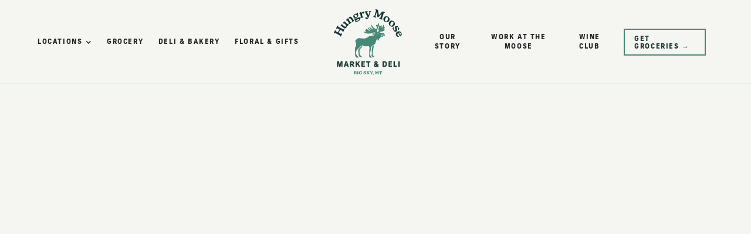

--- FILE ---
content_type: text/html; charset=utf-8
request_url: https://www.hungrymoose.com/?URL=https://casino-1xbet-kz.ru/
body_size: 10909
content:
<!DOCTYPE html><!-- Last Published: Wed Jan 07 2026 22:45:51 GMT+0000 (Coordinated Universal Time) --><html data-wf-domain="www.hungrymoose.com" data-wf-page="619d701b2ff2aa2f421fe49c" data-wf-site="619d6f3c2b4018b679f155be"><head><meta charset="utf-8"/><title>Big Sky’s Grocery Store, Bakery and Deli | Hungry Moose Market and Deli</title><meta content="Grocery store and deli with two locations in Big Sky with an in-house bakery, coffee shop, florist, wine store and more." name="description"/><meta content="Big Sky’s Grocery Store, Bakery and Deli | Hungry Moose Market and Deli" property="og:title"/><meta content="Grocery store and deli with two locations in Big Sky with an in-house bakery, coffee shop, florist, wine store and more." property="og:description"/><meta content="Big Sky’s Grocery Store, Bakery and Deli | Hungry Moose Market and Deli" property="twitter:title"/><meta content="Grocery store and deli with two locations in Big Sky with an in-house bakery, coffee shop, florist, wine store and more." property="twitter:description"/><meta property="og:type" content="website"/><meta content="summary_large_image" name="twitter:card"/><meta content="width=device-width, initial-scale=1" name="viewport"/><link href="https://cdn.prod.website-files.com/619d6f3c2b4018b679f155be/css/hungry-moose-market-deli.webflow.shared.38f7c82ef.css" rel="stylesheet" type="text/css" integrity="sha384-OPfILv+zIsqFdD/WGcdIkkPqpuHBHfi82DSJ5brqy1W+82BbZncdgUwzZbGxgFXH" crossorigin="anonymous"/><script src="https://use.typekit.net/qoa7cke.js" type="text/javascript"></script><script type="text/javascript">try{Typekit.load();}catch(e){}</script><script type="text/javascript">!function(o,c){var n=c.documentElement,t=" w-mod-";n.className+=t+"js",("ontouchstart"in o||o.DocumentTouch&&c instanceof DocumentTouch)&&(n.className+=t+"touch")}(window,document);</script><link href="https://cdn.prod.website-files.com/619d6f3c2b4018b679f155be/61ae767330ece3057b5d3ad9_hungry-moose-antler-favicon.png" rel="shortcut icon" type="image/x-icon"/><link href="https://cdn.prod.website-files.com/619d6f3c2b4018b679f155be/61ae76f218623dec9a3dae9d_hm-moose-webclip.jpg" rel="apple-touch-icon"/><!-- Google Tag Manager -->
<script>(function(w,d,s,l,i){w[l]=w[l]||[];w[l].push({'gtm.start':
new Date().getTime(),event:'gtm.js'});var f=d.getElementsByTagName(s)[0],
j=d.createElement(s),dl=l!='dataLayer'?'&l='+l:'';j.async=true;j.src=
'https://www.googletagmanager.com/gtm.js?id='+i+dl;f.parentNode.insertBefore(j,f);
})(window,document,'script','dataLayer','GTM-T8GKV2B');</script>
<!-- End Google Tag Manager -->

<!-- Please keep this css code to improve the font quality-->
<style>
  * {
  -webkit-font-smoothing: antialiased;
  -moz-osx-font-smoothing: grayscale;
}
</style>

<meta name="facebook-domain-verification" content="mlk59ybu44651lzcbhhxjfl8vfae8q" />

<script async src="https://cdnjs.cloudflare.com/ajax/libs/moment.js/2.24.0/moment.min.js"></script></head><body><div class="w-embed w-iframe w-script"><!-- Google Tag Manager (noscript) -->
<noscript><iframe src="https://www.googletagmanager.com/ns.html?id=GTM-T8GKV2B"
height="0" width="0" style="display:none;visibility:hidden"></iframe></noscript>
<!-- End Google Tag Manager (noscript) -->

<!-- Google tag (gtag.js) -->
<script async src="https://www.googletagmanager.com/gtag/js?id=G-8KV3RYS5ZD"></script>
<script>
  window.dataLayer = window.dataLayer || [];
  function gtag(){dataLayer.push(arguments);}
  gtag('js', new Date());

  gtag('config', 'G-8KV3RYS5ZD');
</script></div><div data-animation="default" class="navbar1_component-3 page-padding page-padding-smaller w-nav" data-easing2="ease" data-easing="ease" data-collapse="medium" data-w-id="3ea88667-dce8-380b-612d-35f2a39fb1c2" role="banner" data-no-scroll="1" data-duration="400" data-doc-height="1"><div class="navbar3_container"><div id="w-node-ee22c156-db63-0379-a16d-feb16b510a46-a39fb1c2" class="navbar3_menu-button w-nav-button"><div class="menu-icon1-2"><div class="menu-icon1_line-top-2"></div><div class="menu-icon1_line-middle-2"><div class="menu-icon_line-middle-inner"></div></div><div class="menu-icon1_line-bottom-2"></div></div></div><nav role="navigation" id="w-node-ee22c156-db63-0379-a16d-feb16b510a4c-a39fb1c2" class="navbar3_menu-2 w-nav-menu"><div data-hover="false" data-delay="200" data-w-id="ee22c156-db63-0379-a16d-feb16b510a4d" class="navbar5_menu-dropdown w-dropdown"><div class="navbar1_dropdwn-toggle w-dropdown-toggle"><div class="dropdown-icon-3 w-icon-dropdown-toggle"></div><div>Locations</div></div><nav class="navbar5_dropdown-list w-dropdown-list"><div class="navbar5_container"><div class="page-padding _0-8rem-padding-mobile"><div class="padding-vertical padding-large no-padding-tablet"><div class="navbar5_dropdown-content"><div class="navbar5_dropdown-content-left"><div class="navbar5_dropdown-link-list"><div class="w-dyn-list"><div role="list" class="layout131_component w-dyn-items"><div id="w-node-ba75b696-58b3-f407-1417-97bcf96d91c2-f96d91c0" role="listitem" class="outlined-grid_item w-dyn-item"><a href="/locations/town-center" class="blog40_item-link w-inline-block"><div class="blog40_image-wrapper"><img src="https://cdn.prod.website-files.com/619dbebb3bd61b3b08c90c92/629a80e9a211986548b20b40_hungry-moose-town-center-exterior-at-dawn-close-up.jpg" loading="lazy" alt="" sizes="100vw" srcset="https://cdn.prod.website-files.com/619dbebb3bd61b3b08c90c92/629a80e9a211986548b20b40_hungry-moose-town-center-exterior-at-dawn-close-up-p-500.jpeg 500w, https://cdn.prod.website-files.com/619dbebb3bd61b3b08c90c92/629a80e9a211986548b20b40_hungry-moose-town-center-exterior-at-dawn-close-up-p-800.jpeg 800w, https://cdn.prod.website-files.com/619dbebb3bd61b3b08c90c92/629a80e9a211986548b20b40_hungry-moose-town-center-exterior-at-dawn-close-up-p-1080.jpeg 1080w, https://cdn.prod.website-files.com/619dbebb3bd61b3b08c90c92/629a80e9a211986548b20b40_hungry-moose-town-center-exterior-at-dawn-close-up-p-1600.jpeg 1600w, https://cdn.prod.website-files.com/619dbebb3bd61b3b08c90c92/629a80e9a211986548b20b40_hungry-moose-town-center-exterior-at-dawn-close-up-p-2000.jpeg 2000w, https://cdn.prod.website-files.com/619dbebb3bd61b3b08c90c92/629a80e9a211986548b20b40_hungry-moose-town-center-exterior-at-dawn-close-up.jpg 3000w" class="image-wrapper_image"/></div></a><div class="padding-top padding-medium"><div class="padding-horizontal padding-medium"><div class="blog40_title-wrapper"><div id="open-status" class="blog40_category view-all-locations off-season-hours w-condition-invisible"><div class="heading-xsmall">off-season hours</div></div><div id="open-status" class="blog40_category view-all-locations"><div class="heading-xsmall">standard hours</div></div><div class="hours-wrapper"><div id="closing-hours" class="text-size-small text-weight-semibold text-inline">Open</div><div class="hack23-time-version1 text-size-small">6:30 am</div><div class="hack23-time-version1 text-size-small">-</div><div class="hack23-time-version1 text-size-small">9:00 pm</div><div id="closing-hours" class="text-size-small text-weight-semibold text-inline">Monday-Sunday</div></div></div><div class="blog40_title-wrapper"><h3 class="heading-medium">Town Center</h3></div></div></div><div class="padding-bottom padding-medium"><div class="padding-horizontal padding-medium"><div class="blog40_title-wrapper"><a href="https://g.page/hungrymoosemarket?share" class="text-link text-color-forest w-inline-block"><div class="text-size-regular">209 Aspen Leaf Drive</div></a><a href="https://g.page/hungrymoosemarket?share" class="text-link text-color-forest w-inline-block"><div class="text-size-regular">406.995.3045</div></a></div></div></div></div><div id="w-node-ba75b696-58b3-f407-1417-97bcf96d91c2-f96d91c0" role="listitem" class="outlined-grid_item w-dyn-item"><a href="/locations/the-mountain" class="blog40_item-link w-inline-block"><div class="blog40_image-wrapper"><img src="https://cdn.prod.website-files.com/619dbebb3bd61b3b08c90c92/629a807678c640d919c8c6e5_hungry-moose-at-the-mountain-exterior-midday.jpg" loading="lazy" alt="" sizes="100vw" srcset="https://cdn.prod.website-files.com/619dbebb3bd61b3b08c90c92/629a807678c640d919c8c6e5_hungry-moose-at-the-mountain-exterior-midday-p-500.jpeg 500w, https://cdn.prod.website-files.com/619dbebb3bd61b3b08c90c92/629a807678c640d919c8c6e5_hungry-moose-at-the-mountain-exterior-midday-p-800.jpeg 800w, https://cdn.prod.website-files.com/619dbebb3bd61b3b08c90c92/629a807678c640d919c8c6e5_hungry-moose-at-the-mountain-exterior-midday-p-1080.jpeg 1080w, https://cdn.prod.website-files.com/619dbebb3bd61b3b08c90c92/629a807678c640d919c8c6e5_hungry-moose-at-the-mountain-exterior-midday-p-1600.jpeg 1600w, https://cdn.prod.website-files.com/619dbebb3bd61b3b08c90c92/629a807678c640d919c8c6e5_hungry-moose-at-the-mountain-exterior-midday.jpg 3000w" class="image-wrapper_image"/></div></a><div class="padding-top padding-medium"><div class="padding-horizontal padding-medium"><div class="blog40_title-wrapper"><div id="open-status" class="blog40_category view-all-locations off-season-hours w-condition-invisible"><div class="heading-xsmall">off-season hours</div></div><div id="open-status" class="blog40_category view-all-locations"><div class="heading-xsmall">standard hours</div></div><div class="hours-wrapper"><div id="closing-hours" class="text-size-small text-weight-semibold text-inline">Open</div><div class="hack23-time-version1 text-size-small">8:00 am</div><div class="hack23-time-version1 text-size-small">-</div><div class="hack23-time-version1 text-size-small">6:00 pm</div><div id="closing-hours" class="text-size-small text-weight-semibold text-inline">Monday-Sunday</div></div></div><div class="blog40_title-wrapper"><h3 class="heading-medium">The Mountain</h3></div></div></div><div class="padding-bottom padding-medium"><div class="padding-horizontal padding-medium"><div class="blog40_title-wrapper"><a href="https://goo.gl/maps/KcGvFTM3TgGA9JEz5" class="text-link text-color-forest w-inline-block"><div class="text-size-regular">First Floor, The Exchange Building</div></a><a href="https://goo.gl/maps/KcGvFTM3TgGA9JEz5" class="text-link text-color-forest w-inline-block"><div class="text-size-regular">406.995.3075</div></a></div></div></div></div></div></div></div></div><div class="navbar5_dropdown-content-right hide-tablet"><div class="navbar5_dropdown-link-list"><div class="outlined-grid_item background-color-white"><a href="/locations" class="navbar5_dropdown-item w-inline-block"><div class="padding-horizontal padding-medium"><h3 class="heading-medium">view all locations</h3></div></a></div></div></div></div></div></div></div></nav></div><a href="/grocery" class="navbar1_link w-nav-link">grocery</a><div class="collection-list-wrapper-2 w-dyn-list"><div role="list" class="w-dyn-items"><div role="listitem" class="w-dyn-item"><a href="/deli-and-bakery-menus/deli" class="navbar1_link w-nav-link">deli &amp; bakery</a></div></div></div><a href="/gifts-floral" class="navbar1_link w-nav-link">floral &amp; gifts</a><a href="/our-story" class="navbar1_link hide-desktop w-nav-link">our story</a><a href="/work-at-the-moose" class="navbar1_link hide-desktop w-nav-link">work at the moose</a><a href="/wine-club" class="navbar1_link hide-desktop w-nav-link">wine club</a><a href="https://hungrymoose.storebyweb.com/" target="_blank" class="navbar1_button show-mobile-portrait w-button">get groceries →</a></nav><a href="/" id="w-node-ee22c156-db63-0379-a16d-feb16b510a73-a39fb1c2" aria-current="page" class="navbar3_logo-link hide-mobile-landscape w-nav-brand w--current"><img src="https://cdn.prod.website-files.com/619d6f3c2b4018b679f155be/622135a24dcdaf6ac98b590f_hungry-moose-primary-logo.svg" loading="lazy" alt="" class="square-logo padding-xsmall"/></a><a href="/" id="w-node-_0d597441-72d1-c59e-04ef-edf8d59d847f-a39fb1c2" aria-current="page" class="navbar3_logo-link show-mobile-landscape w-nav-brand w--current"><img src="https://cdn.prod.website-files.com/619d6f3c2b4018b679f155be/61b76d9551113e502d04ac27_logotype-stacked-two-color.svg" loading="lazy" alt="" class="square-logo"/></a><div id="w-node-ee22c156-db63-0379-a16d-feb16b510a75-a39fb1c2" class="div-block-4"><a href="/our-story" class="navbar1_link hide-tablet w-nav-link">our story</a><a href="/work-at-the-moose" class="navbar1_link hide-tablet w-nav-link">work at the moose</a><a href="/wine-club" class="navbar1_link hide-tablet w-nav-link">wine club</a><a id="w-node-ee22c156-db63-0379-a16d-feb16b510a7c-a39fb1c2" href="https://hungrymoose.storebyweb.com/" target="_blank" class="navbar1_button hide-mobile-portrait w-button">get groceries →</a></div><div class="navbar3_menu-background"></div></div></div><header class="section-header5"><div class="page-padding"><div class="padding-vertical padding-header"><div class="max-width-medium"><div class="margin-bottom margin-small"><div class="heading-xxlarge text-color-white">Feeding Big Sky Since 1994</div></div><div class="margin-bottom margin-small"><p class="text-size-large text-color-white">With two locations, the Hungry Moose is Big Sky&#x27;s go-to grocery, deli, florist, wine and beer store, gift shop and so much more.</p></div></div></div></div><div class="cta4_background-image-wrapper"><div class="img-overlay-layer"></div><img src="https://cdn.prod.website-files.com/619d6f3c2b4018b679f155be/629a7c527d66dd1b1e49d253_hungry-moose-customers-enjoying-coffee-in-town-center.jpg" loading="lazy" sizes="(max-width: 3000px) 100vw, 3000px" srcset="https://cdn.prod.website-files.com/619d6f3c2b4018b679f155be/629a7c527d66dd1b1e49d253_hungry-moose-customers-enjoying-coffee-in-town-center-p-500.jpeg 500w, https://cdn.prod.website-files.com/619d6f3c2b4018b679f155be/629a7c527d66dd1b1e49d253_hungry-moose-customers-enjoying-coffee-in-town-center-p-800.jpeg 800w, https://cdn.prod.website-files.com/619d6f3c2b4018b679f155be/629a7c527d66dd1b1e49d253_hungry-moose-customers-enjoying-coffee-in-town-center-p-1080.jpeg 1080w, https://cdn.prod.website-files.com/619d6f3c2b4018b679f155be/629a7c527d66dd1b1e49d253_hungry-moose-customers-enjoying-coffee-in-town-center-p-1600.jpeg 1600w, https://cdn.prod.website-files.com/619d6f3c2b4018b679f155be/629a7c527d66dd1b1e49d253_hungry-moose-customers-enjoying-coffee-in-town-center.jpg 3000w" alt="" class="header5_background-image"/></div></header><header class="section-intro"><div class="page-padding"><div class="container-small"><div class="padding-top padding-xxhuge"><div class="text-align-center"><div class="margin-bottom margin-small"><p class="heading-medium text-color-sage">Big Sky&#x27;s unofficial gathering place<br/></p></div><div class="margin-bottom margin-small"><p class="text-size-large">We offer everything you need to fill a pantry or delight a crowd. By serving the community, celebrating our employees and being proactive about sustainability, we aim to meet the needs of our neighbors and maintain the magic of Big Sky for future generations.</p></div><div class="button-row button-row-center"><div class="button-wrapper button-wrapper-center"><a href="/our-story" class="button-secondary w-button">our story</a></div></div></div></div></div></div></header><section class="section-layout131"><div class="page-padding"><div class="padding-vertical padding-xxhuge"><div class="margin-bottom margin-xxlarge"><div class="max-width-xlarge"><div class="margin-bottom margin-xsmall"><h2>Locations</h2></div><div class="margin-bottom margin-xsmall"><div class="heading-medium text-color-sage">in the belly of Big Sky</div></div></div></div><div class="w-dyn-list"><div role="list" class="layout131_component w-dyn-items"><div id="w-node-b5e2e39e-7388-4a46-047b-d658ce7f2deb-421fe49c" role="listitem" class="outlined-grid_item w-dyn-item"><a href="/locations/town-center" class="blog40_item-link w-inline-block"><div class="blog40_image-wrapper"><img src="https://cdn.prod.website-files.com/619dbebb3bd61b3b08c90c92/629a80e9a211986548b20b40_hungry-moose-town-center-exterior-at-dawn-close-up.jpg" loading="lazy" alt="" sizes="100vw" srcset="https://cdn.prod.website-files.com/619dbebb3bd61b3b08c90c92/629a80e9a211986548b20b40_hungry-moose-town-center-exterior-at-dawn-close-up-p-500.jpeg 500w, https://cdn.prod.website-files.com/619dbebb3bd61b3b08c90c92/629a80e9a211986548b20b40_hungry-moose-town-center-exterior-at-dawn-close-up-p-800.jpeg 800w, https://cdn.prod.website-files.com/619dbebb3bd61b3b08c90c92/629a80e9a211986548b20b40_hungry-moose-town-center-exterior-at-dawn-close-up-p-1080.jpeg 1080w, https://cdn.prod.website-files.com/619dbebb3bd61b3b08c90c92/629a80e9a211986548b20b40_hungry-moose-town-center-exterior-at-dawn-close-up-p-1600.jpeg 1600w, https://cdn.prod.website-files.com/619dbebb3bd61b3b08c90c92/629a80e9a211986548b20b40_hungry-moose-town-center-exterior-at-dawn-close-up-p-2000.jpeg 2000w, https://cdn.prod.website-files.com/619dbebb3bd61b3b08c90c92/629a80e9a211986548b20b40_hungry-moose-town-center-exterior-at-dawn-close-up.jpg 3000w" class="image-wrapper_image"/></div></a><div class="padding-top padding-medium"><div class="padding-horizontal padding-medium"><div class="blog40_title-wrapper"><div id="open-status" class="blog40_category view-all-locations off-season-hours w-condition-invisible"><div class="heading-xsmall">off-season hours</div></div><div id="open-status" class="blog40_category view-all-locations"><div class="heading-xsmall">hours</div></div><div class="hours-wrapper"><div id="closing-hours" class="text-size-small text-weight-semibold text-inline">Open</div><div class="hack23-time-version1 text-size-small">6:30 am</div><div class="hack23-time-version1 text-size-small">–</div><div class="hack23-time-version1 text-size-small">9:00 pm</div><div id="closing-hours" class="text-size-small text-weight-semibold text-inline">Monday-Sunday</div></div></div><div class="blog40_title-wrapper"><h3 class="heading-medium">Town Center</h3></div></div></div><div class="padding-bottom padding-medium"><div class="padding-horizontal padding-medium"><div class="blog40_title-wrapper"><a href="https://g.page/hungrymoosemarket?share" class="text-link text-color-forest w-inline-block"><div class="text-size-regular">209 Aspen Leaf Drive</div></a><a href="https://g.page/hungrymoosemarket?share" class="text-link text-color-forest w-inline-block"><div class="text-size-regular">406.995.3045</div></a></div></div></div></div><div id="w-node-b5e2e39e-7388-4a46-047b-d658ce7f2deb-421fe49c" role="listitem" class="outlined-grid_item w-dyn-item"><a href="/locations/the-mountain" class="blog40_item-link w-inline-block"><div class="blog40_image-wrapper"><img src="https://cdn.prod.website-files.com/619dbebb3bd61b3b08c90c92/629a807678c640d919c8c6e5_hungry-moose-at-the-mountain-exterior-midday.jpg" loading="lazy" alt="" sizes="100vw" srcset="https://cdn.prod.website-files.com/619dbebb3bd61b3b08c90c92/629a807678c640d919c8c6e5_hungry-moose-at-the-mountain-exterior-midday-p-500.jpeg 500w, https://cdn.prod.website-files.com/619dbebb3bd61b3b08c90c92/629a807678c640d919c8c6e5_hungry-moose-at-the-mountain-exterior-midday-p-800.jpeg 800w, https://cdn.prod.website-files.com/619dbebb3bd61b3b08c90c92/629a807678c640d919c8c6e5_hungry-moose-at-the-mountain-exterior-midday-p-1080.jpeg 1080w, https://cdn.prod.website-files.com/619dbebb3bd61b3b08c90c92/629a807678c640d919c8c6e5_hungry-moose-at-the-mountain-exterior-midday-p-1600.jpeg 1600w, https://cdn.prod.website-files.com/619dbebb3bd61b3b08c90c92/629a807678c640d919c8c6e5_hungry-moose-at-the-mountain-exterior-midday.jpg 3000w" class="image-wrapper_image"/></div></a><div class="padding-top padding-medium"><div class="padding-horizontal padding-medium"><div class="blog40_title-wrapper"><div id="open-status" class="blog40_category view-all-locations off-season-hours w-condition-invisible"><div class="heading-xsmall">off-season hours</div></div><div id="open-status" class="blog40_category view-all-locations"><div class="heading-xsmall">hours</div></div><div class="hours-wrapper"><div id="closing-hours" class="text-size-small text-weight-semibold text-inline">Open</div><div class="hack23-time-version1 text-size-small">8:00 am</div><div class="hack23-time-version1 text-size-small">–</div><div class="hack23-time-version1 text-size-small">6:00 pm</div><div id="closing-hours" class="text-size-small text-weight-semibold text-inline">Monday-Sunday</div></div></div><div class="blog40_title-wrapper"><h3 class="heading-medium">The Mountain</h3></div></div></div><div class="padding-bottom padding-medium"><div class="padding-horizontal padding-medium"><div class="blog40_title-wrapper"><a href="https://goo.gl/maps/KcGvFTM3TgGA9JEz5" class="text-link text-color-forest w-inline-block"><div class="text-size-regular">First Floor, The Exchange Building</div></a><a href="https://goo.gl/maps/KcGvFTM3TgGA9JEz5" class="text-link text-color-forest w-inline-block"><div class="text-size-regular">406.995.3075</div></a></div></div></div></div></div></div></div></div></section><section class="section-layout313"><div class="page-padding"><div class="padding-vertical padding-xxhuge"><div class="layout313_component"><div class="margin-bottom margin-xxlarge"><div class="w-layout-grid layout313_content"><div class="layout313_content-left"><h2>Shop by Department</h2></div></div></div><div class="w-layout-grid layout313_list"><div id="w-node-_0a9bc70c-01b3-9164-2a56-c8692cfe6dc5-421fe49c" class="outlined-grid_item"><a href="https://www.hungrymoose.com/deli-and-bakery-menus/deli" class="w-inline-block"><div class="image-wrapper-1-1 overflow-hidden"><img src="https://cdn.prod.website-files.com/619d6f3c2b4018b679f155be/629a687c1dfa80ca6108be79_hungry-moose-town-center-deli-and-bakery-offerings-2.jpg" loading="lazy" sizes="(max-width: 3000px) 100vw, 3000px" srcset="https://cdn.prod.website-files.com/619d6f3c2b4018b679f155be/629a687c1dfa80ca6108be79_hungry-moose-town-center-deli-and-bakery-offerings-2-p-500.jpeg 500w, https://cdn.prod.website-files.com/619d6f3c2b4018b679f155be/629a687c1dfa80ca6108be79_hungry-moose-town-center-deli-and-bakery-offerings-2-p-800.jpeg 800w, https://cdn.prod.website-files.com/619d6f3c2b4018b679f155be/629a687c1dfa80ca6108be79_hungry-moose-town-center-deli-and-bakery-offerings-2-p-1080.jpeg 1080w, https://cdn.prod.website-files.com/619d6f3c2b4018b679f155be/629a687c1dfa80ca6108be79_hungry-moose-town-center-deli-and-bakery-offerings-2-p-1600.jpeg 1600w, https://cdn.prod.website-files.com/619d6f3c2b4018b679f155be/629a687c1dfa80ca6108be79_hungry-moose-town-center-deli-and-bakery-offerings-2-p-2000.jpeg 2000w, https://cdn.prod.website-files.com/619d6f3c2b4018b679f155be/629a687c1dfa80ca6108be79_hungry-moose-town-center-deli-and-bakery-offerings-2-p-2600.jpeg 2600w, https://cdn.prod.website-files.com/619d6f3c2b4018b679f155be/629a687c1dfa80ca6108be79_hungry-moose-town-center-deli-and-bakery-offerings-2.jpg 3000w" alt="" class="image-wrapper_image"/></div><div class="margin-bottom"><div class="blog40_item-content"><div class="blog40_item-content-top"><div class="blog40_title-wrapper"><h3 class="heading-medium">Deli &amp; Bakery</h3></div><p class="text-size-regular">Sandwiches, salads, fresh baked goodies and more. See full menus. Place a large order for a group or stop in for lunch.</p></div><div class="margin-top margin-small"><div class="button-secondary"><div>see menus</div></div></div></div></div></a></div><div id="w-node-_5d2ea3e6-1769-1859-3935-ae9a416e91cb-421fe49c" class="outlined-grid_item"><a href="/grocery" class="w-inline-block"><div class="image-wrapper-1-1 overflow-hidden"><img src="https://cdn.prod.website-files.com/619d6f3c2b4018b679f155be/62acd23cb33c80fc769e0738_hungry-moose-grocery-shopper-puts-eggs-into-cart-filled-with-other-staples.jpg" loading="lazy" sizes="(max-width: 2000px) 100vw, 2000px" srcset="https://cdn.prod.website-files.com/619d6f3c2b4018b679f155be/62acd23cb33c80fc769e0738_hungry-moose-grocery-shopper-puts-eggs-into-cart-filled-with-other-staples-p-500.jpeg 500w, https://cdn.prod.website-files.com/619d6f3c2b4018b679f155be/62acd23cb33c80fc769e0738_hungry-moose-grocery-shopper-puts-eggs-into-cart-filled-with-other-staples-p-800.jpeg 800w, https://cdn.prod.website-files.com/619d6f3c2b4018b679f155be/62acd23cb33c80fc769e0738_hungry-moose-grocery-shopper-puts-eggs-into-cart-filled-with-other-staples-p-1080.jpeg 1080w, https://cdn.prod.website-files.com/619d6f3c2b4018b679f155be/62acd23cb33c80fc769e0738_hungry-moose-grocery-shopper-puts-eggs-into-cart-filled-with-other-staples.jpg 2000w" alt="" class="image-wrapper_image"/></div><div class="margin-bottom margin-xsmall"><div class="blog40_item-content"><div class="blog40_item-content-top"><div class="blog40_title-wrapper"><h3 class="heading-medium">Grocery</h3></div><p class="text-size-regular">Fresh produce and all the staples you need to fill the pantry. Shop for everything you need, either in-store or online for pick up.</p></div><div class="margin-top margin-small"><div class="button-secondary"><div>shop grocery</div></div></div></div></div></a></div><div id="w-node-_7f970e30-f31b-0db4-5fb3-78cd6d9dd214-421fe49c" class="outlined-grid_item"><a href="/grocery" class="w-inline-block"><div class="image-wrapper-1-1 overflow-hidden"><img src="https://cdn.prod.website-files.com/619d6f3c2b4018b679f155be/62accf08b0adfbb96782aa16_hungry-moose-wine-aisle-top-shelf-closeup.jpg" loading="lazy" sizes="(max-width: 2000px) 100vw, 2000px" srcset="https://cdn.prod.website-files.com/619d6f3c2b4018b679f155be/62accf08b0adfbb96782aa16_hungry-moose-wine-aisle-top-shelf-closeup-p-500.jpeg 500w, https://cdn.prod.website-files.com/619d6f3c2b4018b679f155be/62accf08b0adfbb96782aa16_hungry-moose-wine-aisle-top-shelf-closeup-p-800.jpeg 800w, https://cdn.prod.website-files.com/619d6f3c2b4018b679f155be/62accf08b0adfbb96782aa16_hungry-moose-wine-aisle-top-shelf-closeup-p-1080.jpeg 1080w, https://cdn.prod.website-files.com/619d6f3c2b4018b679f155be/62accf08b0adfbb96782aa16_hungry-moose-wine-aisle-top-shelf-closeup.jpg 2000w" alt="image of the top shelf of a wine aisle in the Hungry Moose" class="image-wrapper_image"/></div><div class="margin-bottom margin-xsmall"><div class="blog40_item-content"><div class="blog40_item-content-top"><div class="blog40_title-wrapper"><h3 class="heading-medium">Beer and wine</h3></div><p class="text-size-regular">Extensive and unique selections of wine and beer. Shop wines you won&#x27;t find anywhere else and an assortment of local, craft beers.</p></div><div class="margin-top margin-small"><div class="button-secondary"><div>explore beer &amp; wine</div></div></div></div></div></a></div><div id="w-node-_635f7584-0373-c925-0217-18632f4fa9e3-421fe49c" class="outlined-grid_item"><a href="/gifts-floral" class="w-inline-block"><div class="image-wrapper-1-1 overflow-hidden"><img src="https://cdn.prod.website-files.com/619d6f3c2b4018b679f155be/629a7dc6e699b046d01cce53_hungry-moose-town-center-floral-and-gifts.jpg" loading="lazy" sizes="(max-width: 1500px) 100vw, 1500px" srcset="https://cdn.prod.website-files.com/619d6f3c2b4018b679f155be/629a7dc6e699b046d01cce53_hungry-moose-town-center-floral-and-gifts-p-500.jpeg 500w, https://cdn.prod.website-files.com/619d6f3c2b4018b679f155be/629a7dc6e699b046d01cce53_hungry-moose-town-center-floral-and-gifts-p-800.jpeg 800w, https://cdn.prod.website-files.com/619d6f3c2b4018b679f155be/629a7dc6e699b046d01cce53_hungry-moose-town-center-floral-and-gifts-p-1080.jpeg 1080w, https://cdn.prod.website-files.com/619d6f3c2b4018b679f155be/629a7dc6e699b046d01cce53_hungry-moose-town-center-floral-and-gifts.jpg 1500w" alt="A retail shelf with candles and a floral bouquet in the Hungry Moose at Town Center" class="image-wrapper_image"/></div><div class="margin-bottom margin-xsmall"><div class="blog40_item-content"><div class="blog40_item-content-top"><div class="blog40_title-wrapper"><h3 class="heading-medium">floral &amp; gifts</h3></div><p class="text-size-regular">Fresh flowers and an eclectic gift section. Pick up a bouquet or gift or work with our in-house florists for an upcoming special event.</p></div><div class="margin-top margin-small"><div class="button-secondary"><div>treat someone</div></div></div></div></div></a></div></div></div></div></div></section><section class="section-cta9"><div class="page-padding page-padding-large"><div class="container-large"><div class="padding-vertical padding-xxhuge"><div class="cta9_component"><div class="cta9_content"><div class="max-width-large"><div class="margin-bottom margin-xsmall"><h2 class="text-color-white">Get Groceries Online</h2></div><p class="text-size-medium text-color-white">Place your order by 5 p.m. the day before. It will be ready for you to pick up or coordinate with one of our delivery partners to have it brought to you.<br/></p></div></div><div class="cta9_button-row"><div class="cta9_button-wrapper"><a href="https://hungrymoose.storebyweb.com/s/1000-1/" target="_blank" class="button-secondary invert-colors w-button">Order Now</a></div></div></div></div></div></div><div class="cta9_background-image-wrapper overflow-hidden"><div class="img-overlay-layer"></div><img src="https://cdn.prod.website-files.com/619d6f3c2b4018b679f155be/6250739e5d7edf37c110b618_HM-0441_Edited.jpg" loading="lazy" sizes="(max-width: 2400px) 100vw, 2400px" srcset="https://cdn.prod.website-files.com/619d6f3c2b4018b679f155be/6250739e5d7edf37c110b618_HM-0441_Edited-p-500.jpeg 500w, https://cdn.prod.website-files.com/619d6f3c2b4018b679f155be/6250739e5d7edf37c110b618_HM-0441_Edited.jpg 2400w" alt="" class="header5_background-image cover-image_35--top cover-image-left"/></div></section><header id="blog-header-26" class="section-blog26 hide"><div class="page-padding"><div class="container-large"><div class="padding-vertical padding-xhuge"><div class="margin-bottom margin-xxlarge"><div class="max-width-large"></div></div><div class="blog26_component"><div class="blog26_featured-blog"><div id="w-node-ab520c6e-3681-9ac8-caa2-09e3b43d8dc5-421fe49c" class="blog26_main-post"><div class="blog26_main-list-wrapper"><div class="blog26_main-list"><div class="padding-vertical padding-huge"><div class="padding-horizontal padding-huge"><div class="blog26_item"><a href="#" class="blog26_image-link w-inline-block"></a><a href="#" class="blog26_title-link main-post w-inline-block"><h2>Wine Club</h2></a><div class="text-size-medium">Explore new regions and new wines through our in-house Wine Club. Join the club and receive two hand-selected bottles of wine each month, along with pairing and tasting notes and descriptions of the wines and the wineries they came from. <br/></div><div class="button-row"><div class="button-wrapper"><a href="/our-story" class="button-secondary w-button">sign up for wine club</a></div></div></div></div></div></div></div></div><div class="blog26_featured-posts"><div class="blog26_featured-list-wrapper"><div class="blog26_featured-list"><h3 class="heading-small">recent articles</h3><div class="blog26_featured-item"><a href="#" class="blog26_featured-image-link w-inline-block"><div class="image-wrapper-4-3 overflow-hidden"><img srcset="https://cdn.prod.website-files.com/619d6f3c2b4018b679f155be/61aa70d31eba549fc4cdafcd_2317001-p-1080.jpeg 1080w, https://cdn.prod.website-files.com/619d6f3c2b4018b679f155be/61aa70d31eba549fc4cdafcd_2317001.jpeg 1200w" loading="lazy" sizes="100vw" src="https://cdn.prod.website-files.com/619d6f3c2b4018b679f155be/61aa70d31eba549fc4cdafcd_2317001.jpeg" alt="" class="image-wrapper_image"/></div></a><div class="blog26_featured-item-content"><div class="blog26_meta-wrapper"><a href="#" class="blog26_category-link w-inline-block"><div>Category</div></a><div class="text-size-small text-weight-semibold text-inline">5 min read</div></div><a href="#" class="blog26_featured-title-link w-inline-block"><h3 class="heading-small-3">Blog title heading </h3></a><div class="blog26_featured-button-wrapper"><a href="#" class="button-tertiary-2 w-inline-block"><div>Read more</div><div class="button-tertiary_icon w-embed"><svg width="16" height="16" viewBox="0 0 16 16" fill="none" xmlns="http://www.w3.org/2000/svg">
<path d="M6 3L11 8L6 13" stroke="CurrentColor" stroke-width="1.5"/>
</svg></div></a></div></div></div><div class="blog26_featured-item"><a href="#" class="blog26_featured-image-link w-inline-block"><div class="image-wrapper-4-3 overflow-hidden"><img srcset="https://cdn.prod.website-files.com/619d6f3c2b4018b679f155be/61aa70d31eba549fc4cdafcd_2317001-p-1080.jpeg 1080w, https://cdn.prod.website-files.com/619d6f3c2b4018b679f155be/61aa70d31eba549fc4cdafcd_2317001.jpeg 1200w" loading="lazy" sizes="100vw" src="https://cdn.prod.website-files.com/619d6f3c2b4018b679f155be/61aa70d31eba549fc4cdafcd_2317001.jpeg" alt="" class="image-wrapper_image"/></div></a><div class="blog26_featured-item-content"><div class="blog26_meta-wrapper"><a href="#" class="blog26_category-link w-inline-block"><div>Category</div></a><div class="text-size-small text-weight-semibold text-inline">5 min read</div></div><a href="#" class="blog26_featured-title-link w-inline-block"><h3 class="heading-small-3">Blog title heading</h3></a><div class="blog26_featured-button-wrapper"><a href="#" class="button-tertiary-2 w-inline-block"><div>Read more</div><div class="button-tertiary_icon w-embed"><svg width="16" height="16" viewBox="0 0 16 16" fill="none" xmlns="http://www.w3.org/2000/svg">
<path d="M6 3L11 8L6 13" stroke="CurrentColor" stroke-width="1.5"/>
</svg></div></a></div></div></div><div class="blog40_button-row"><a href="/blog" class="button-secondary w-button">View all articles</a></div></div></div></div></div></div></div></div></div></header><section class="section-layout1"><div class="page-padding"><div class="padding-vertical padding-xhuge"><div class="w-layout-grid layout1_component"><div class="layout1_content"><div class="container-xsmall"><div class="margin-bottom margin-xsmall"><h1>Our Story</h1></div><div class="margin-bottom margin-xsmall"><div class="heading-medium text-color-sage">meet me at the moose</div></div><div class="margin-bottom margin-tiny"><p class="text-size-medium">The Hungry Moose started as a roadside produce stand, back when it was impossible to get fresh fruits and vegetables in Big Sky. Since then, we have let community needs and employee passions guide us. Learn more about our unique history and the values that drive us today.</p></div><div class="button-row"><div class="button-wrapper"><a href="/our-story" class="button-secondary w-button">our story</a></div></div></div></div><div id="w-node-_0944ae1a-1bae-28a1-4095-9545ffc26d17-421fe49c" class="layout1_content"><div class="image-wrapper-1-1 image-1-5-1-mobile"><img src="https://cdn.prod.website-files.com/619d6f3c2b4018b679f155be/62ad07840976f5555b1c9f4a_hungry-moose-customers-checking-out-at-deli.jpg" loading="lazy" sizes="(max-width: 2000px) 100vw, 2000px" srcset="https://cdn.prod.website-files.com/619d6f3c2b4018b679f155be/62ad07840976f5555b1c9f4a_hungry-moose-customers-checking-out-at-deli-p-500.jpeg 500w, https://cdn.prod.website-files.com/619d6f3c2b4018b679f155be/62ad07840976f5555b1c9f4a_hungry-moose-customers-checking-out-at-deli-p-800.jpeg 800w, https://cdn.prod.website-files.com/619d6f3c2b4018b679f155be/62ad07840976f5555b1c9f4a_hungry-moose-customers-checking-out-at-deli-p-1080.jpeg 1080w, https://cdn.prod.website-files.com/619d6f3c2b4018b679f155be/62ad07840976f5555b1c9f4a_hungry-moose-customers-checking-out-at-deli.jpg 2000w" alt="" class="image-wrapper_image"/></div></div></div></div></div></section><section class="section-layout1"><div class="page-padding"><div class="padding-vertical padding-xhuge"><div class="w-layout-grid layout1_component"><div class="layout1_content"><div data-w-id="7689c03c-3367-7c69-bfa8-d4f44d3862ba" class="image-wrapper-1-1 image-1-5-1-mobile"><img src="https://cdn.prod.website-files.com/619d6f3c2b4018b679f155be/62ad054304b4f7e947c3c8e1_hungry-moose-town-center-team-shot.jpg" loading="lazy" sizes="(max-width: 2000px) 100vw, 2000px" srcset="https://cdn.prod.website-files.com/619d6f3c2b4018b679f155be/62ad054304b4f7e947c3c8e1_hungry-moose-town-center-team-shot-p-500.jpeg 500w, https://cdn.prod.website-files.com/619d6f3c2b4018b679f155be/62ad054304b4f7e947c3c8e1_hungry-moose-town-center-team-shot-p-800.jpeg 800w, https://cdn.prod.website-files.com/619d6f3c2b4018b679f155be/62ad054304b4f7e947c3c8e1_hungry-moose-town-center-team-shot-p-1080.jpeg 1080w, https://cdn.prod.website-files.com/619d6f3c2b4018b679f155be/62ad054304b4f7e947c3c8e1_hungry-moose-town-center-team-shot.jpg 2000w" alt="Group shot with 6 members of the Hungry Moose team" class="image-wrapper_image"/></div></div><div class="cta4_background-image-wrapper background-color-sky-tint position-15--left"><div class="header5_background-image"></div></div><div class="layout1_content"><div class="padding-right padding-large padding-horizontal-mobile-landscape"><div class="padding-vertical padding-xhuge"><div class="container-xsmall"><div class="margin-bottom margin-xsmall"><div class="heading-medium text-color-sage">work with us</div></div><div class="margin-bottom margin-small"><p class="text-size-medium">The heart of the Hungry Moose is its people. Through their talents and passions, the Moose has grown to be the place it is today. Pursue your professional interests and find a group of people you look forward to working with every day. We offer competitive pay, generous benefits and lifestyle perks.<br/><br/>Learn more about our offerings and what it is like to work here and find open positions by visiting our Work at the Moose page.</p></div><div class="button-row"><div class="button-wrapper"><a href="/work-at-the-moose" class="button-secondary w-button">work at the moose</a></div></div></div></div></div></div></div></div></div></section><section><div class="page-padding-2"><div class="flex-box mobile-stack"><div class="heading-small">follow us</div><a href="https://www.instagram.com/hungry_moose_market/" target="_blank" class="hide-link-mobile w-inline-block"><div class="margin-2 w-embed"><svg width="25" height="25" viewBox="0 0 24 24" fill="none" xmlns="http://www.w3.org/2000/svg">
<path fill-rule="evenodd" clip-rule="evenodd" d="M16 3H8C5.23858 3 3 5.23858 3 8V16C3 18.7614 5.23858 21 8 21H16C18.7614 21 21 18.7614 21 16V8C21 5.23858 18.7614 3 16 3ZM19.25 16C19.2445 17.7926 17.7926 19.2445 16 19.25H8C6.20735 19.2445 4.75549 17.7926 4.75 16V8C4.75549 6.20735 6.20735 4.75549 8 4.75H16C17.7926 4.75549 19.2445 6.20735 19.25 8V16ZM16.75 8.25C17.3023 8.25 17.75 7.80228 17.75 7.25C17.75 6.69772 17.3023 6.25 16.75 6.25C16.1977 6.25 15.75 6.69772 15.75 7.25C15.75 7.80228 16.1977 8.25 16.75 8.25ZM12 7.5C9.51472 7.5 7.5 9.51472 7.5 12C7.5 14.4853 9.51472 16.5 12 16.5C14.4853 16.5 16.5 14.4853 16.5 12C16.5027 10.8057 16.0294 9.65957 15.1849 8.81508C14.3404 7.97059 13.1943 7.49734 12 7.5ZM9.25 12C9.25 13.5188 10.4812 14.75 12 14.75C13.5188 14.75 14.75 13.5188 14.75 12C14.75 10.4812 13.5188 9.25 12 9.25C10.4812 9.25 9.25 10.4812 9.25 12Z" fill="CurrentColor"/>
</svg></div></a><div class="heading-small">@hungry_moose_market</div></div></div></section><section class="section-logo2"><div class="padding-horizontal padding-medium padding-1rem-mobile"><div class="padding-vertical padding-medium padding-1rem-mobile"><div id="w-node-c056299a-897a-4c48-7c2b-c1ca0b46abda-421fe49c" class="w-dyn-list"><div role="list" class="grid1_image-list overflow-hidden w-dyn-items"><div role="listitem" class="image-wrapper-1-1 overflow-hidden animate_image-wrapper w-dyn-item"><a href="https://www.instagram.com/p/DDIDZC4gMST/" target="_blank" class="grid1_image-link w-inline-block"><img src="https://cdn.prod.website-files.com/619dbebb3bd61b3b08c90c92/674f4cfbe4611403e501eddc_468195109_1123924506403612_8393654400307957029_n.jpeg" loading="lazy" alt="" sizes="100vw" srcset="https://cdn.prod.website-files.com/619dbebb3bd61b3b08c90c92/674f4cfbe4611403e501eddc_468195109_1123924506403612_8393654400307957029_n-p-500.jpeg 500w, https://cdn.prod.website-files.com/619dbebb3bd61b3b08c90c92/674f4cfbe4611403e501eddc_468195109_1123924506403612_8393654400307957029_n.jpeg 810w" class="image-wrapper_image"/></a></div><div role="listitem" class="image-wrapper-1-1 overflow-hidden animate_image-wrapper w-dyn-item"><a href="https://www.instagram.com/p/DDFqIFhv4zm/" target="_blank" class="grid1_image-link w-inline-block"><img src="https://cdn.prod.website-files.com/619dbebb3bd61b3b08c90c92/674e12ac05b7414948f422be_469042798_1129711575824905_4772841792899489260_n.jpeg" loading="lazy" alt="" sizes="100vw" srcset="https://cdn.prod.website-files.com/619dbebb3bd61b3b08c90c92/674e12ac05b7414948f422be_469042798_1129711575824905_4772841792899489260_n-p-500.jpeg 500w, https://cdn.prod.website-files.com/619dbebb3bd61b3b08c90c92/674e12ac05b7414948f422be_469042798_1129711575824905_4772841792899489260_n.jpeg 684w" class="image-wrapper_image"/></a></div><div role="listitem" class="image-wrapper-1-1 overflow-hidden animate_image-wrapper w-dyn-item"><a href="https://www.instagram.com/p/DDAKhPRvlG_/" target="_blank" class="grid1_image-link w-inline-block"><img src="https://cdn.prod.website-files.com/619dbebb3bd61b3b08c90c92/674b41d66711941b3905afd1_468733210_18098164174482503_8572398658215514149_n.jpeg" loading="lazy" alt="" sizes="100vw" srcset="https://cdn.prod.website-files.com/619dbebb3bd61b3b08c90c92/674b41d66711941b3905afd1_468733210_18098164174482503_8572398658215514149_n-p-500.jpeg 500w, https://cdn.prod.website-files.com/619dbebb3bd61b3b08c90c92/674b41d66711941b3905afd1_468733210_18098164174482503_8572398658215514149_n-p-800.jpeg 800w, https://cdn.prod.website-files.com/619dbebb3bd61b3b08c90c92/674b41d66711941b3905afd1_468733210_18098164174482503_8572398658215514149_n-p-1080.jpeg 1080w, https://cdn.prod.website-files.com/619dbebb3bd61b3b08c90c92/674b41d66711941b3905afd1_468733210_18098164174482503_8572398658215514149_n.jpeg 1440w" class="image-wrapper_image"/></a></div><div role="listitem" class="image-wrapper-1-1 overflow-hidden animate_image-wrapper w-dyn-item"><a href="https://www.instagram.com/p/DC7Gez3u9yd/" target="_blank" class="grid1_image-link w-inline-block"><img src="https://cdn.prod.website-files.com/619dbebb3bd61b3b08c90c92/6748ab69ad727d58f63501b9_468604442_1126643902798339_3438770657368083515_n.jpeg" loading="lazy" alt="" sizes="100vw" srcset="https://cdn.prod.website-files.com/619dbebb3bd61b3b08c90c92/6748ab69ad727d58f63501b9_468604442_1126643902798339_3438770657368083515_n-p-500.jpeg 500w, https://cdn.prod.website-files.com/619dbebb3bd61b3b08c90c92/6748ab69ad727d58f63501b9_468604442_1126643902798339_3438770657368083515_n-p-800.jpeg 800w, https://cdn.prod.website-files.com/619dbebb3bd61b3b08c90c92/6748ab69ad727d58f63501b9_468604442_1126643902798339_3438770657368083515_n.jpeg 1080w" class="image-wrapper_image"/></a></div><div role="listitem" class="image-wrapper-1-1 overflow-hidden animate_image-wrapper w-dyn-item"><a href="https://www.instagram.com/p/DC57lNZxJc7/" target="_blank" class="grid1_image-link w-inline-block"><img src="https://cdn.prod.website-files.com/619dbebb3bd61b3b08c90c92/67480f432207d6eaf69e7486_468779536_18097914205482503_6231305070713776881_n.jpeg" loading="lazy" alt="" sizes="100vw" srcset="https://cdn.prod.website-files.com/619dbebb3bd61b3b08c90c92/67480f432207d6eaf69e7486_468779536_18097914205482503_6231305070713776881_n-p-500.jpeg 500w, https://cdn.prod.website-files.com/619dbebb3bd61b3b08c90c92/67480f432207d6eaf69e7486_468779536_18097914205482503_6231305070713776881_n-p-800.jpeg 800w, https://cdn.prod.website-files.com/619dbebb3bd61b3b08c90c92/67480f432207d6eaf69e7486_468779536_18097914205482503_6231305070713776881_n-p-1080.jpeg 1080w, https://cdn.prod.website-files.com/619dbebb3bd61b3b08c90c92/67480f432207d6eaf69e7486_468779536_18097914205482503_6231305070713776881_n.jpeg 1440w" class="image-wrapper_image"/></a></div></div></div></div></div><div class="cta4_background-image-wrapper background-color-sky position-absolute-5rem"><div class="header5_background-image"></div></div></section><div class="footer1_component background-color-forest"><div class="page-padding"><div class="container-large"><div class="padding-vertical padding-xxlarge"><div class="padding-bottom padding-xxlarge"><div class="w-layout-grid footer1_top-wrapper"><div class="footer1_left-wrapper"><div class="margin-bottom margin-small"><a href="/" aria-current="page" class="footer1_logo-link w-nav-brand w--current"><img src="https://cdn.prod.website-files.com/619d6f3c2b4018b679f155be/61aab9355f194235eef75e4a_hungry-moose-ultra-horizontal-reversed-two-color-sage.svg" loading="lazy" alt="" class="negative-margin"/></a></div><div class="margin-bottom margin-small"><div>Here&#x27;s the scoop! Share your email and we&#x27;ll send specials, happenings and other interesting updates your way.<br/></div></div><div class="footer1_form w-form"><form id="email-form" name="email-form" data-name="Email Form" method="get" class="form" data-wf-page-id="619d701b2ff2aa2f421fe49c" data-wf-element-id="7cf1052a-ba2b-6f96-fe8f-110720c6557c"><div class="footer1_form-wrapper"><input class="form-input invert-colors w-input" maxlength="256" name="Email" data-name="Email" placeholder="Enter your email" type="email" id="Email-2" required=""/><input type="submit" data-wait="Please wait..." class="button-secondary button-small invert-colors w-button" value="Subscribe"/></div></form><div class="success-message w-form-done"><div>Thanks for signing up! We&#x27;ll be in touch.</div></div><div class="error-message w-form-fail"><div>Hmm...something went wrong. Make sure you&#x27;ve entered a valid email address and try again.</div></div></div></div><div class="w-layout-grid footer1_column-layout"><div class="footer1_column"></div><div class="footer1_column"><div class="footer1_column-heading">Quick Access</div><a href="/locations" class="footer1_link">Locations</a><div class="w-dyn-list"><div role="list" class="w-dyn-items"><div role="listitem" class="w-dyn-item"><a href="/deli-and-bakery-menus/deli" class="footer1_link">Deli &amp; Bakery Menus</a></div></div></div><a href="/grocery" class="footer1_link">Grocery</a><a href="/gifts-floral" class="footer1_link">Floral &amp; Gifts</a><a href="/our-story" class="footer1_link">Our Story</a><a href="/work-at-the-moose" class="footer1_link">Work at the Moose</a><a href="/wine-club" class="footer1_link">Wine Club</a></div><div class="footer1_column"><div class="footer1_column-heading">Follow Us</div><a href="https://www.facebook.com/hungrymoosemarket/" target="_blank" class="footer1_social-link w-inline-block"><div class="footer1_social-icon w-embed"><svg width="24" height="24" viewBox="0 0 24 24" fill="none" xmlns="http://www.w3.org/2000/svg">
<path d="M16.5 6H13.5C12.9477 6 12.5 6.44772 12.5 7V10H16.5C16.6137 9.99748 16.7216 10.0504 16.7892 10.1419C16.8568 10.2334 16.8758 10.352 16.84 10.46L16.1 12.66C16.0318 12.8619 15.8431 12.9984 15.63 13H12.5V20.5C12.5 20.7761 12.2761 21 12 21H9.5C9.22386 21 9 20.7761 9 20.5V13H7.5C7.22386 13 7 12.7761 7 12.5V10.5C7 10.2239 7.22386 10 7.5 10H9V7C9 4.79086 10.7909 3 13 3H16.5C16.7761 3 17 3.22386 17 3.5V5.5C17 5.77614 16.7761 6 16.5 6Z" fill="CurrentColor"/>
</svg></div><div>Facebook</div></a><a href="https://www.instagram.com/hungry_moose_market/" target="_blank" class="footer1_social-link w-inline-block"><div class="footer1_social-icon margin-right-xsmall w-embed"><svg width="24" height="24" viewBox="0 0 24 24" fill="none" xmlns="http://www.w3.org/2000/svg">
<path fill-rule="evenodd" clip-rule="evenodd" d="M16 3H8C5.23858 3 3 5.23858 3 8V16C3 18.7614 5.23858 21 8 21H16C18.7614 21 21 18.7614 21 16V8C21 5.23858 18.7614 3 16 3ZM19.25 16C19.2445 17.7926 17.7926 19.2445 16 19.25H8C6.20735 19.2445 4.75549 17.7926 4.75 16V8C4.75549 6.20735 6.20735 4.75549 8 4.75H16C17.7926 4.75549 19.2445 6.20735 19.25 8V16ZM16.75 8.25C17.3023 8.25 17.75 7.80228 17.75 7.25C17.75 6.69772 17.3023 6.25 16.75 6.25C16.1977 6.25 15.75 6.69772 15.75 7.25C15.75 7.80228 16.1977 8.25 16.75 8.25ZM12 7.5C9.51472 7.5 7.5 9.51472 7.5 12C7.5 14.4853 9.51472 16.5 12 16.5C14.4853 16.5 16.5 14.4853 16.5 12C16.5027 10.8057 16.0294 9.65957 15.1849 8.81508C14.3404 7.97059 13.1943 7.49734 12 7.5ZM9.25 12C9.25 13.5188 10.4812 14.75 12 14.75C13.5188 14.75 14.75 13.5188 14.75 12C14.75 10.4812 13.5188 9.25 12 9.25C10.4812 9.25 9.25 10.4812 9.25 12Z" fill="CurrentColor"/>
</svg></div><div>Instagram</div></a></div></div></div></div><div class="line-divider"></div><div class="padding-top padding-medium"><div class="footer1_bottom-wrapper"><div class="footer-credit-text">© <!-- --> Hungry Moose</div><div class="w-layout-grid footer1_legal-wrapper"><a href="/privacy-policy" class="footer1_bottom-link">Privacy Policy</a><a href="/terms-of-service" class="footer1_bottom-link">Terms of Service</a></div></div></div></div></div></div></div><script src="https://d3e54v103j8qbb.cloudfront.net/js/jquery-3.5.1.min.dc5e7f18c8.js?site=619d6f3c2b4018b679f155be" type="text/javascript" integrity="sha256-9/aliU8dGd2tb6OSsuzixeV4y/faTqgFtohetphbbj0=" crossorigin="anonymous"></script><script src="https://cdn.prod.website-files.com/619d6f3c2b4018b679f155be/js/webflow.schunk.36b8fb49256177c8.js" type="text/javascript" integrity="sha384-4abIlA5/v7XaW1HMXKBgnUuhnjBYJ/Z9C1OSg4OhmVw9O3QeHJ/qJqFBERCDPv7G" crossorigin="anonymous"></script><script src="https://cdn.prod.website-files.com/619d6f3c2b4018b679f155be/js/webflow.schunk.daf673726a89b3ef.js" type="text/javascript" integrity="sha384-JoGQMxWmaUK8P9DgUIzEevmDJ4/WMSSeMOfxKGRrJ9MzSQK9jq6Kxg6zLCmv4wQs" crossorigin="anonymous"></script><script src="https://cdn.prod.website-files.com/619d6f3c2b4018b679f155be/js/webflow.31b0956d.45dacce81b08fe01.js" type="text/javascript" integrity="sha384-3jcpCHvXDXUGWnYH4zHgXv24GvBdQKq79MIyudZX3EmSCpMKOSXW9ysvEIdvOPol" crossorigin="anonymous"></script><script>
$(function() {
  $('.current-year').text(new Date().getFullYear());
});
</script><script data-info="hacks-body">
// on DOM ready
document.addEventListener("DOMContentLoaded", function(){
  //set your formatting options
  
  //Version 1 output = "16:09:19"
  const timeVersion1 = {
    timeZone:"America/Denver", //use any time zone in the TZ database name column https://en.wikipedia.org/wiki/List_of_tz_database_time_zones
    hour12 : false,
    hour:  "2-digit",
    minute: "2-digit",
    second: "2-digit"
  }
    
  //Version 2 output = "4:09 PM"
  const timeVersion2 = {
    timeZone:"America/Denver",
    hour12 : true,
    hour:  "numeric",
    minute: "numeric"
  }
  
  // Update the text content of our text elements with the formatted time 
  //document.querySelector('.hack23-time-version1').textContent = new Date().toLocaleTimeString('en-US', timeVersion1);
  //document.querySelector('.hack23-time-version2').textContent = new Date().toLocaleTimeString('en-US', timeVersion2);
});

/* 
the Mozilla docs are the most full and complete source for
customization options for .toLocaleTimeString()

https://developer.mozilla.org/en-US/docs/Web/JavaScript/Reference/Global_Objects/Date/toLocaleTimeString
*/
</script></body></html>

--- FILE ---
content_type: text/css
request_url: https://cdn.prod.website-files.com/619d6f3c2b4018b679f155be/css/hungry-moose-market-deli.webflow.shared.38f7c82ef.css
body_size: 41927
content:
html {
  -webkit-text-size-adjust: 100%;
  -ms-text-size-adjust: 100%;
  font-family: sans-serif;
}

body {
  margin: 0;
}

article, aside, details, figcaption, figure, footer, header, hgroup, main, menu, nav, section, summary {
  display: block;
}

audio, canvas, progress, video {
  vertical-align: baseline;
  display: inline-block;
}

audio:not([controls]) {
  height: 0;
  display: none;
}

[hidden], template {
  display: none;
}

a {
  background-color: #0000;
}

a:active, a:hover {
  outline: 0;
}

abbr[title] {
  border-bottom: 1px dotted;
}

b, strong {
  font-weight: bold;
}

dfn {
  font-style: italic;
}

h1 {
  margin: .67em 0;
  font-size: 2em;
}

mark {
  color: #000;
  background: #ff0;
}

small {
  font-size: 80%;
}

sub, sup {
  vertical-align: baseline;
  font-size: 75%;
  line-height: 0;
  position: relative;
}

sup {
  top: -.5em;
}

sub {
  bottom: -.25em;
}

img {
  border: 0;
}

svg:not(:root) {
  overflow: hidden;
}

hr {
  box-sizing: content-box;
  height: 0;
}

pre {
  overflow: auto;
}

code, kbd, pre, samp {
  font-family: monospace;
  font-size: 1em;
}

button, input, optgroup, select, textarea {
  color: inherit;
  font: inherit;
  margin: 0;
}

button {
  overflow: visible;
}

button, select {
  text-transform: none;
}

button, html input[type="button"], input[type="reset"] {
  -webkit-appearance: button;
  cursor: pointer;
}

button[disabled], html input[disabled] {
  cursor: default;
}

button::-moz-focus-inner, input::-moz-focus-inner {
  border: 0;
  padding: 0;
}

input {
  line-height: normal;
}

input[type="checkbox"], input[type="radio"] {
  box-sizing: border-box;
  padding: 0;
}

input[type="number"]::-webkit-inner-spin-button, input[type="number"]::-webkit-outer-spin-button {
  height: auto;
}

input[type="search"] {
  -webkit-appearance: none;
}

input[type="search"]::-webkit-search-cancel-button, input[type="search"]::-webkit-search-decoration {
  -webkit-appearance: none;
}

legend {
  border: 0;
  padding: 0;
}

textarea {
  overflow: auto;
}

optgroup {
  font-weight: bold;
}

table {
  border-collapse: collapse;
  border-spacing: 0;
}

td, th {
  padding: 0;
}

@font-face {
  font-family: webflow-icons;
  src: url("[data-uri]") format("truetype");
  font-weight: normal;
  font-style: normal;
}

[class^="w-icon-"], [class*=" w-icon-"] {
  speak: none;
  font-variant: normal;
  text-transform: none;
  -webkit-font-smoothing: antialiased;
  -moz-osx-font-smoothing: grayscale;
  font-style: normal;
  font-weight: normal;
  line-height: 1;
  font-family: webflow-icons !important;
}

.w-icon-slider-right:before {
  content: "";
}

.w-icon-slider-left:before {
  content: "";
}

.w-icon-nav-menu:before {
  content: "";
}

.w-icon-arrow-down:before, .w-icon-dropdown-toggle:before {
  content: "";
}

.w-icon-file-upload-remove:before {
  content: "";
}

.w-icon-file-upload-icon:before {
  content: "";
}

* {
  box-sizing: border-box;
}

html {
  height: 100%;
}

body {
  color: #333;
  background-color: #fff;
  min-height: 100%;
  margin: 0;
  font-family: Arial, sans-serif;
  font-size: 14px;
  line-height: 20px;
}

img {
  vertical-align: middle;
  max-width: 100%;
  display: inline-block;
}

html.w-mod-touch * {
  background-attachment: scroll !important;
}

.w-block {
  display: block;
}

.w-inline-block {
  max-width: 100%;
  display: inline-block;
}

.w-clearfix:before, .w-clearfix:after {
  content: " ";
  grid-area: 1 / 1 / 2 / 2;
  display: table;
}

.w-clearfix:after {
  clear: both;
}

.w-hidden {
  display: none;
}

.w-button {
  color: #fff;
  line-height: inherit;
  cursor: pointer;
  background-color: #3898ec;
  border: 0;
  border-radius: 0;
  padding: 9px 15px;
  text-decoration: none;
  display: inline-block;
}

input.w-button {
  -webkit-appearance: button;
}

html[data-w-dynpage] [data-w-cloak] {
  color: #0000 !important;
}

.w-code-block {
  margin: unset;
}

pre.w-code-block code {
  all: inherit;
}

.w-optimization {
  display: contents;
}

.w-webflow-badge, .w-webflow-badge > img {
  box-sizing: unset;
  width: unset;
  height: unset;
  max-height: unset;
  max-width: unset;
  min-height: unset;
  min-width: unset;
  margin: unset;
  padding: unset;
  float: unset;
  clear: unset;
  border: unset;
  border-radius: unset;
  background: unset;
  background-image: unset;
  background-position: unset;
  background-size: unset;
  background-repeat: unset;
  background-origin: unset;
  background-clip: unset;
  background-attachment: unset;
  background-color: unset;
  box-shadow: unset;
  transform: unset;
  direction: unset;
  font-family: unset;
  font-weight: unset;
  color: unset;
  font-size: unset;
  line-height: unset;
  font-style: unset;
  font-variant: unset;
  text-align: unset;
  letter-spacing: unset;
  -webkit-text-decoration: unset;
  text-decoration: unset;
  text-indent: unset;
  text-transform: unset;
  list-style-type: unset;
  text-shadow: unset;
  vertical-align: unset;
  cursor: unset;
  white-space: unset;
  word-break: unset;
  word-spacing: unset;
  word-wrap: unset;
  transition: unset;
}

.w-webflow-badge {
  white-space: nowrap;
  cursor: pointer;
  box-shadow: 0 0 0 1px #0000001a, 0 1px 3px #0000001a;
  visibility: visible !important;
  opacity: 1 !important;
  z-index: 2147483647 !important;
  color: #aaadb0 !important;
  overflow: unset !important;
  background-color: #fff !important;
  border-radius: 3px !important;
  width: auto !important;
  height: auto !important;
  margin: 0 !important;
  padding: 6px !important;
  font-size: 12px !important;
  line-height: 14px !important;
  text-decoration: none !important;
  display: inline-block !important;
  position: fixed !important;
  inset: auto 12px 12px auto !important;
  transform: none !important;
}

.w-webflow-badge > img {
  position: unset;
  visibility: unset !important;
  opacity: 1 !important;
  vertical-align: middle !important;
  display: inline-block !important;
}

h1, h2, h3, h4, h5, h6 {
  margin-bottom: 10px;
  font-weight: bold;
}

h1 {
  margin-top: 20px;
  font-size: 38px;
  line-height: 44px;
}

h2 {
  margin-top: 20px;
  font-size: 32px;
  line-height: 36px;
}

h3 {
  margin-top: 20px;
  font-size: 24px;
  line-height: 30px;
}

h4 {
  margin-top: 10px;
  font-size: 18px;
  line-height: 24px;
}

h5 {
  margin-top: 10px;
  font-size: 14px;
  line-height: 20px;
}

h6 {
  margin-top: 10px;
  font-size: 12px;
  line-height: 18px;
}

p {
  margin-top: 0;
  margin-bottom: 10px;
}

blockquote {
  border-left: 5px solid #e2e2e2;
  margin: 0 0 10px;
  padding: 10px 20px;
  font-size: 18px;
  line-height: 22px;
}

figure {
  margin: 0 0 10px;
}

ul, ol {
  margin-top: 0;
  margin-bottom: 10px;
  padding-left: 40px;
}

.w-list-unstyled {
  padding-left: 0;
  list-style: none;
}

.w-embed:before, .w-embed:after {
  content: " ";
  grid-area: 1 / 1 / 2 / 2;
  display: table;
}

.w-embed:after {
  clear: both;
}

.w-video {
  width: 100%;
  padding: 0;
  position: relative;
}

.w-video iframe, .w-video object, .w-video embed {
  border: none;
  width: 100%;
  height: 100%;
  position: absolute;
  top: 0;
  left: 0;
}

fieldset {
  border: 0;
  margin: 0;
  padding: 0;
}

button, [type="button"], [type="reset"] {
  cursor: pointer;
  -webkit-appearance: button;
  border: 0;
}

.w-form {
  margin: 0 0 15px;
}

.w-form-done {
  text-align: center;
  background-color: #ddd;
  padding: 20px;
  display: none;
}

.w-form-fail {
  background-color: #ffdede;
  margin-top: 10px;
  padding: 10px;
  display: none;
}

label {
  margin-bottom: 5px;
  font-weight: bold;
  display: block;
}

.w-input, .w-select {
  color: #333;
  vertical-align: middle;
  background-color: #fff;
  border: 1px solid #ccc;
  width: 100%;
  height: 38px;
  margin-bottom: 10px;
  padding: 8px 12px;
  font-size: 14px;
  line-height: 1.42857;
  display: block;
}

.w-input::placeholder, .w-select::placeholder {
  color: #999;
}

.w-input:focus, .w-select:focus {
  border-color: #3898ec;
  outline: 0;
}

.w-input[disabled], .w-select[disabled], .w-input[readonly], .w-select[readonly], fieldset[disabled] .w-input, fieldset[disabled] .w-select {
  cursor: not-allowed;
}

.w-input[disabled]:not(.w-input-disabled), .w-select[disabled]:not(.w-input-disabled), .w-input[readonly], .w-select[readonly], fieldset[disabled]:not(.w-input-disabled) .w-input, fieldset[disabled]:not(.w-input-disabled) .w-select {
  background-color: #eee;
}

textarea.w-input, textarea.w-select {
  height: auto;
}

.w-select {
  background-color: #f3f3f3;
}

.w-select[multiple] {
  height: auto;
}

.w-form-label {
  cursor: pointer;
  margin-bottom: 0;
  font-weight: normal;
  display: inline-block;
}

.w-radio {
  margin-bottom: 5px;
  padding-left: 20px;
  display: block;
}

.w-radio:before, .w-radio:after {
  content: " ";
  grid-area: 1 / 1 / 2 / 2;
  display: table;
}

.w-radio:after {
  clear: both;
}

.w-radio-input {
  float: left;
  margin: 3px 0 0 -20px;
  line-height: normal;
}

.w-file-upload {
  margin-bottom: 10px;
  display: block;
}

.w-file-upload-input {
  opacity: 0;
  z-index: -100;
  width: .1px;
  height: .1px;
  position: absolute;
  overflow: hidden;
}

.w-file-upload-default, .w-file-upload-uploading, .w-file-upload-success {
  color: #333;
  display: inline-block;
}

.w-file-upload-error {
  margin-top: 10px;
  display: block;
}

.w-file-upload-default.w-hidden, .w-file-upload-uploading.w-hidden, .w-file-upload-error.w-hidden, .w-file-upload-success.w-hidden {
  display: none;
}

.w-file-upload-uploading-btn {
  cursor: pointer;
  background-color: #fafafa;
  border: 1px solid #ccc;
  margin: 0;
  padding: 8px 12px;
  font-size: 14px;
  font-weight: normal;
  display: flex;
}

.w-file-upload-file {
  background-color: #fafafa;
  border: 1px solid #ccc;
  flex-grow: 1;
  justify-content: space-between;
  margin: 0;
  padding: 8px 9px 8px 11px;
  display: flex;
}

.w-file-upload-file-name {
  font-size: 14px;
  font-weight: normal;
  display: block;
}

.w-file-remove-link {
  cursor: pointer;
  width: auto;
  height: auto;
  margin-top: 3px;
  margin-left: 10px;
  padding: 3px;
  display: block;
}

.w-icon-file-upload-remove {
  margin: auto;
  font-size: 10px;
}

.w-file-upload-error-msg {
  color: #ea384c;
  padding: 2px 0;
  display: inline-block;
}

.w-file-upload-info {
  padding: 0 12px;
  line-height: 38px;
  display: inline-block;
}

.w-file-upload-label {
  cursor: pointer;
  background-color: #fafafa;
  border: 1px solid #ccc;
  margin: 0;
  padding: 8px 12px;
  font-size: 14px;
  font-weight: normal;
  display: inline-block;
}

.w-icon-file-upload-icon, .w-icon-file-upload-uploading {
  width: 20px;
  margin-right: 8px;
  display: inline-block;
}

.w-icon-file-upload-uploading {
  height: 20px;
}

.w-container {
  max-width: 940px;
  margin-left: auto;
  margin-right: auto;
}

.w-container:before, .w-container:after {
  content: " ";
  grid-area: 1 / 1 / 2 / 2;
  display: table;
}

.w-container:after {
  clear: both;
}

.w-container .w-row {
  margin-left: -10px;
  margin-right: -10px;
}

.w-row:before, .w-row:after {
  content: " ";
  grid-area: 1 / 1 / 2 / 2;
  display: table;
}

.w-row:after {
  clear: both;
}

.w-row .w-row {
  margin-left: 0;
  margin-right: 0;
}

.w-col {
  float: left;
  width: 100%;
  min-height: 1px;
  padding-left: 10px;
  padding-right: 10px;
  position: relative;
}

.w-col .w-col {
  padding-left: 0;
  padding-right: 0;
}

.w-col-1 {
  width: 8.33333%;
}

.w-col-2 {
  width: 16.6667%;
}

.w-col-3 {
  width: 25%;
}

.w-col-4 {
  width: 33.3333%;
}

.w-col-5 {
  width: 41.6667%;
}

.w-col-6 {
  width: 50%;
}

.w-col-7 {
  width: 58.3333%;
}

.w-col-8 {
  width: 66.6667%;
}

.w-col-9 {
  width: 75%;
}

.w-col-10 {
  width: 83.3333%;
}

.w-col-11 {
  width: 91.6667%;
}

.w-col-12 {
  width: 100%;
}

.w-hidden-main {
  display: none !important;
}

@media screen and (max-width: 991px) {
  .w-container {
    max-width: 728px;
  }

  .w-hidden-main {
    display: inherit !important;
  }

  .w-hidden-medium {
    display: none !important;
  }

  .w-col-medium-1 {
    width: 8.33333%;
  }

  .w-col-medium-2 {
    width: 16.6667%;
  }

  .w-col-medium-3 {
    width: 25%;
  }

  .w-col-medium-4 {
    width: 33.3333%;
  }

  .w-col-medium-5 {
    width: 41.6667%;
  }

  .w-col-medium-6 {
    width: 50%;
  }

  .w-col-medium-7 {
    width: 58.3333%;
  }

  .w-col-medium-8 {
    width: 66.6667%;
  }

  .w-col-medium-9 {
    width: 75%;
  }

  .w-col-medium-10 {
    width: 83.3333%;
  }

  .w-col-medium-11 {
    width: 91.6667%;
  }

  .w-col-medium-12 {
    width: 100%;
  }

  .w-col-stack {
    width: 100%;
    left: auto;
    right: auto;
  }
}

@media screen and (max-width: 767px) {
  .w-hidden-main, .w-hidden-medium {
    display: inherit !important;
  }

  .w-hidden-small {
    display: none !important;
  }

  .w-row, .w-container .w-row {
    margin-left: 0;
    margin-right: 0;
  }

  .w-col {
    width: 100%;
    left: auto;
    right: auto;
  }

  .w-col-small-1 {
    width: 8.33333%;
  }

  .w-col-small-2 {
    width: 16.6667%;
  }

  .w-col-small-3 {
    width: 25%;
  }

  .w-col-small-4 {
    width: 33.3333%;
  }

  .w-col-small-5 {
    width: 41.6667%;
  }

  .w-col-small-6 {
    width: 50%;
  }

  .w-col-small-7 {
    width: 58.3333%;
  }

  .w-col-small-8 {
    width: 66.6667%;
  }

  .w-col-small-9 {
    width: 75%;
  }

  .w-col-small-10 {
    width: 83.3333%;
  }

  .w-col-small-11 {
    width: 91.6667%;
  }

  .w-col-small-12 {
    width: 100%;
  }
}

@media screen and (max-width: 479px) {
  .w-container {
    max-width: none;
  }

  .w-hidden-main, .w-hidden-medium, .w-hidden-small {
    display: inherit !important;
  }

  .w-hidden-tiny {
    display: none !important;
  }

  .w-col {
    width: 100%;
  }

  .w-col-tiny-1 {
    width: 8.33333%;
  }

  .w-col-tiny-2 {
    width: 16.6667%;
  }

  .w-col-tiny-3 {
    width: 25%;
  }

  .w-col-tiny-4 {
    width: 33.3333%;
  }

  .w-col-tiny-5 {
    width: 41.6667%;
  }

  .w-col-tiny-6 {
    width: 50%;
  }

  .w-col-tiny-7 {
    width: 58.3333%;
  }

  .w-col-tiny-8 {
    width: 66.6667%;
  }

  .w-col-tiny-9 {
    width: 75%;
  }

  .w-col-tiny-10 {
    width: 83.3333%;
  }

  .w-col-tiny-11 {
    width: 91.6667%;
  }

  .w-col-tiny-12 {
    width: 100%;
  }
}

.w-widget {
  position: relative;
}

.w-widget-map {
  width: 100%;
  height: 400px;
}

.w-widget-map label {
  width: auto;
  display: inline;
}

.w-widget-map img {
  max-width: inherit;
}

.w-widget-map .gm-style-iw {
  text-align: center;
}

.w-widget-map .gm-style-iw > button {
  display: none !important;
}

.w-widget-twitter {
  overflow: hidden;
}

.w-widget-twitter-count-shim {
  vertical-align: top;
  text-align: center;
  background: #fff;
  border: 1px solid #758696;
  border-radius: 3px;
  width: 28px;
  height: 20px;
  display: inline-block;
  position: relative;
}

.w-widget-twitter-count-shim * {
  pointer-events: none;
  -webkit-user-select: none;
  user-select: none;
}

.w-widget-twitter-count-shim .w-widget-twitter-count-inner {
  text-align: center;
  color: #999;
  font-family: serif;
  font-size: 15px;
  line-height: 12px;
  position: relative;
}

.w-widget-twitter-count-shim .w-widget-twitter-count-clear {
  display: block;
  position: relative;
}

.w-widget-twitter-count-shim.w--large {
  width: 36px;
  height: 28px;
}

.w-widget-twitter-count-shim.w--large .w-widget-twitter-count-inner {
  font-size: 18px;
  line-height: 18px;
}

.w-widget-twitter-count-shim:not(.w--vertical) {
  margin-left: 5px;
  margin-right: 8px;
}

.w-widget-twitter-count-shim:not(.w--vertical).w--large {
  margin-left: 6px;
}

.w-widget-twitter-count-shim:not(.w--vertical):before, .w-widget-twitter-count-shim:not(.w--vertical):after {
  content: " ";
  pointer-events: none;
  border: solid #0000;
  width: 0;
  height: 0;
  position: absolute;
  top: 50%;
  left: 0;
}

.w-widget-twitter-count-shim:not(.w--vertical):before {
  border-width: 4px;
  border-color: #75869600 #5d6c7b #75869600 #75869600;
  margin-top: -4px;
  margin-left: -9px;
}

.w-widget-twitter-count-shim:not(.w--vertical).w--large:before {
  border-width: 5px;
  margin-top: -5px;
  margin-left: -10px;
}

.w-widget-twitter-count-shim:not(.w--vertical):after {
  border-width: 4px;
  border-color: #fff0 #fff #fff0 #fff0;
  margin-top: -4px;
  margin-left: -8px;
}

.w-widget-twitter-count-shim:not(.w--vertical).w--large:after {
  border-width: 5px;
  margin-top: -5px;
  margin-left: -9px;
}

.w-widget-twitter-count-shim.w--vertical {
  width: 61px;
  height: 33px;
  margin-bottom: 8px;
}

.w-widget-twitter-count-shim.w--vertical:before, .w-widget-twitter-count-shim.w--vertical:after {
  content: " ";
  pointer-events: none;
  border: solid #0000;
  width: 0;
  height: 0;
  position: absolute;
  top: 100%;
  left: 50%;
}

.w-widget-twitter-count-shim.w--vertical:before {
  border-width: 5px;
  border-color: #5d6c7b #75869600 #75869600;
  margin-left: -5px;
}

.w-widget-twitter-count-shim.w--vertical:after {
  border-width: 4px;
  border-color: #fff #fff0 #fff0;
  margin-left: -4px;
}

.w-widget-twitter-count-shim.w--vertical .w-widget-twitter-count-inner {
  font-size: 18px;
  line-height: 22px;
}

.w-widget-twitter-count-shim.w--vertical.w--large {
  width: 76px;
}

.w-background-video {
  color: #fff;
  height: 500px;
  position: relative;
  overflow: hidden;
}

.w-background-video > video {
  object-fit: cover;
  z-index: -100;
  background-position: 50%;
  background-size: cover;
  width: 100%;
  height: 100%;
  margin: auto;
  position: absolute;
  inset: -100%;
}

.w-background-video > video::-webkit-media-controls-start-playback-button {
  -webkit-appearance: none;
  display: none !important;
}

.w-background-video--control {
  background-color: #0000;
  padding: 0;
  position: absolute;
  bottom: 1em;
  right: 1em;
}

.w-background-video--control > [hidden] {
  display: none !important;
}

.w-slider {
  text-align: center;
  clear: both;
  -webkit-tap-highlight-color: #0000;
  tap-highlight-color: #0000;
  background: #ddd;
  height: 300px;
  position: relative;
}

.w-slider-mask {
  z-index: 1;
  white-space: nowrap;
  height: 100%;
  display: block;
  position: relative;
  left: 0;
  right: 0;
  overflow: hidden;
}

.w-slide {
  vertical-align: top;
  white-space: normal;
  text-align: left;
  width: 100%;
  height: 100%;
  display: inline-block;
  position: relative;
}

.w-slider-nav {
  z-index: 2;
  text-align: center;
  -webkit-tap-highlight-color: #0000;
  tap-highlight-color: #0000;
  height: 40px;
  margin: auto;
  padding-top: 10px;
  position: absolute;
  inset: auto 0 0;
}

.w-slider-nav.w-round > div {
  border-radius: 100%;
}

.w-slider-nav.w-num > div {
  font-size: inherit;
  line-height: inherit;
  width: auto;
  height: auto;
  padding: .2em .5em;
}

.w-slider-nav.w-shadow > div {
  box-shadow: 0 0 3px #3336;
}

.w-slider-nav-invert {
  color: #fff;
}

.w-slider-nav-invert > div {
  background-color: #2226;
}

.w-slider-nav-invert > div.w-active {
  background-color: #222;
}

.w-slider-dot {
  cursor: pointer;
  background-color: #fff6;
  width: 1em;
  height: 1em;
  margin: 0 3px .5em;
  transition: background-color .1s, color .1s;
  display: inline-block;
  position: relative;
}

.w-slider-dot.w-active {
  background-color: #fff;
}

.w-slider-dot:focus {
  outline: none;
  box-shadow: 0 0 0 2px #fff;
}

.w-slider-dot:focus.w-active {
  box-shadow: none;
}

.w-slider-arrow-left, .w-slider-arrow-right {
  cursor: pointer;
  color: #fff;
  -webkit-tap-highlight-color: #0000;
  tap-highlight-color: #0000;
  -webkit-user-select: none;
  user-select: none;
  width: 80px;
  margin: auto;
  font-size: 40px;
  position: absolute;
  inset: 0;
  overflow: hidden;
}

.w-slider-arrow-left [class^="w-icon-"], .w-slider-arrow-right [class^="w-icon-"], .w-slider-arrow-left [class*=" w-icon-"], .w-slider-arrow-right [class*=" w-icon-"] {
  position: absolute;
}

.w-slider-arrow-left:focus, .w-slider-arrow-right:focus {
  outline: 0;
}

.w-slider-arrow-left {
  z-index: 3;
  right: auto;
}

.w-slider-arrow-right {
  z-index: 4;
  left: auto;
}

.w-icon-slider-left, .w-icon-slider-right {
  width: 1em;
  height: 1em;
  margin: auto;
  inset: 0;
}

.w-slider-aria-label {
  clip: rect(0 0 0 0);
  border: 0;
  width: 1px;
  height: 1px;
  margin: -1px;
  padding: 0;
  position: absolute;
  overflow: hidden;
}

.w-slider-force-show {
  display: block !important;
}

.w-dropdown {
  text-align: left;
  z-index: 900;
  margin-left: auto;
  margin-right: auto;
  display: inline-block;
  position: relative;
}

.w-dropdown-btn, .w-dropdown-toggle, .w-dropdown-link {
  vertical-align: top;
  color: #222;
  text-align: left;
  white-space: nowrap;
  margin-left: auto;
  margin-right: auto;
  padding: 20px;
  text-decoration: none;
  position: relative;
}

.w-dropdown-toggle {
  -webkit-user-select: none;
  user-select: none;
  cursor: pointer;
  padding-right: 40px;
  display: inline-block;
}

.w-dropdown-toggle:focus {
  outline: 0;
}

.w-icon-dropdown-toggle {
  width: 1em;
  height: 1em;
  margin: auto 20px auto auto;
  position: absolute;
  top: 0;
  bottom: 0;
  right: 0;
}

.w-dropdown-list {
  background: #ddd;
  min-width: 100%;
  display: none;
  position: absolute;
}

.w-dropdown-list.w--open {
  display: block;
}

.w-dropdown-link {
  color: #222;
  padding: 10px 20px;
  display: block;
}

.w-dropdown-link.w--current {
  color: #0082f3;
}

.w-dropdown-link:focus {
  outline: 0;
}

@media screen and (max-width: 767px) {
  .w-nav-brand {
    padding-left: 10px;
  }
}

.w-lightbox-backdrop {
  cursor: auto;
  letter-spacing: normal;
  text-indent: 0;
  text-shadow: none;
  text-transform: none;
  visibility: visible;
  white-space: normal;
  word-break: normal;
  word-spacing: normal;
  word-wrap: normal;
  color: #fff;
  text-align: center;
  z-index: 2000;
  opacity: 0;
  -webkit-user-select: none;
  -moz-user-select: none;
  -webkit-tap-highlight-color: transparent;
  background: #000000e6;
  outline: 0;
  font-family: Helvetica Neue, Helvetica, Ubuntu, Segoe UI, Verdana, sans-serif;
  font-size: 17px;
  font-style: normal;
  font-weight: 300;
  line-height: 1.2;
  list-style: disc;
  position: fixed;
  inset: 0;
  -webkit-transform: translate(0);
}

.w-lightbox-backdrop, .w-lightbox-container {
  -webkit-overflow-scrolling: touch;
  height: 100%;
  overflow: auto;
}

.w-lightbox-content {
  height: 100vh;
  position: relative;
  overflow: hidden;
}

.w-lightbox-view {
  opacity: 0;
  width: 100vw;
  height: 100vh;
  position: absolute;
}

.w-lightbox-view:before {
  content: "";
  height: 100vh;
}

.w-lightbox-group, .w-lightbox-group .w-lightbox-view, .w-lightbox-group .w-lightbox-view:before {
  height: 86vh;
}

.w-lightbox-frame, .w-lightbox-view:before {
  vertical-align: middle;
  display: inline-block;
}

.w-lightbox-figure {
  margin: 0;
  position: relative;
}

.w-lightbox-group .w-lightbox-figure {
  cursor: pointer;
}

.w-lightbox-img {
  width: auto;
  max-width: none;
  height: auto;
}

.w-lightbox-image {
  float: none;
  max-width: 100vw;
  max-height: 100vh;
  display: block;
}

.w-lightbox-group .w-lightbox-image {
  max-height: 86vh;
}

.w-lightbox-caption {
  text-align: left;
  text-overflow: ellipsis;
  white-space: nowrap;
  background: #0006;
  padding: .5em 1em;
  position: absolute;
  bottom: 0;
  left: 0;
  right: 0;
  overflow: hidden;
}

.w-lightbox-embed {
  width: 100%;
  height: 100%;
  position: absolute;
  inset: 0;
}

.w-lightbox-control {
  cursor: pointer;
  background-position: center;
  background-repeat: no-repeat;
  background-size: 24px;
  width: 4em;
  transition: all .3s;
  position: absolute;
  top: 0;
}

.w-lightbox-left {
  background-image: url("[data-uri]");
  display: none;
  bottom: 0;
  left: 0;
}

.w-lightbox-right {
  background-image: url("[data-uri]");
  display: none;
  bottom: 0;
  right: 0;
}

.w-lightbox-close {
  background-image: url("[data-uri]");
  background-size: 18px;
  height: 2.6em;
  right: 0;
}

.w-lightbox-strip {
  white-space: nowrap;
  padding: 0 1vh;
  line-height: 0;
  position: absolute;
  bottom: 0;
  left: 0;
  right: 0;
  overflow: auto hidden;
}

.w-lightbox-item {
  box-sizing: content-box;
  cursor: pointer;
  width: 10vh;
  padding: 2vh 1vh;
  display: inline-block;
  -webkit-transform: translate3d(0, 0, 0);
}

.w-lightbox-active {
  opacity: .3;
}

.w-lightbox-thumbnail {
  background: #222;
  height: 10vh;
  position: relative;
  overflow: hidden;
}

.w-lightbox-thumbnail-image {
  position: absolute;
  top: 0;
  left: 0;
}

.w-lightbox-thumbnail .w-lightbox-tall {
  width: 100%;
  top: 50%;
  transform: translate(0, -50%);
}

.w-lightbox-thumbnail .w-lightbox-wide {
  height: 100%;
  left: 50%;
  transform: translate(-50%);
}

.w-lightbox-spinner {
  box-sizing: border-box;
  border: 5px solid #0006;
  border-radius: 50%;
  width: 40px;
  height: 40px;
  margin-top: -20px;
  margin-left: -20px;
  animation: .8s linear infinite spin;
  position: absolute;
  top: 50%;
  left: 50%;
}

.w-lightbox-spinner:after {
  content: "";
  border: 3px solid #0000;
  border-bottom-color: #fff;
  border-radius: 50%;
  position: absolute;
  inset: -4px;
}

.w-lightbox-hide {
  display: none;
}

.w-lightbox-noscroll {
  overflow: hidden;
}

@media (min-width: 768px) {
  .w-lightbox-content {
    height: 96vh;
    margin-top: 2vh;
  }

  .w-lightbox-view, .w-lightbox-view:before {
    height: 96vh;
  }

  .w-lightbox-group, .w-lightbox-group .w-lightbox-view, .w-lightbox-group .w-lightbox-view:before {
    height: 84vh;
  }

  .w-lightbox-image {
    max-width: 96vw;
    max-height: 96vh;
  }

  .w-lightbox-group .w-lightbox-image {
    max-width: 82.3vw;
    max-height: 84vh;
  }

  .w-lightbox-left, .w-lightbox-right {
    opacity: .5;
    display: block;
  }

  .w-lightbox-close {
    opacity: .8;
  }

  .w-lightbox-control:hover {
    opacity: 1;
  }
}

.w-lightbox-inactive, .w-lightbox-inactive:hover {
  opacity: 0;
}

.w-richtext:before, .w-richtext:after {
  content: " ";
  grid-area: 1 / 1 / 2 / 2;
  display: table;
}

.w-richtext:after {
  clear: both;
}

.w-richtext[contenteditable="true"]:before, .w-richtext[contenteditable="true"]:after {
  white-space: initial;
}

.w-richtext ol, .w-richtext ul {
  overflow: hidden;
}

.w-richtext .w-richtext-figure-selected.w-richtext-figure-type-video div:after, .w-richtext .w-richtext-figure-selected[data-rt-type="video"] div:after, .w-richtext .w-richtext-figure-selected.w-richtext-figure-type-image div, .w-richtext .w-richtext-figure-selected[data-rt-type="image"] div {
  outline: 2px solid #2895f7;
}

.w-richtext figure.w-richtext-figure-type-video > div:after, .w-richtext figure[data-rt-type="video"] > div:after {
  content: "";
  display: none;
  position: absolute;
  inset: 0;
}

.w-richtext figure {
  max-width: 60%;
  position: relative;
}

.w-richtext figure > div:before {
  cursor: default !important;
}

.w-richtext figure img {
  width: 100%;
}

.w-richtext figure figcaption.w-richtext-figcaption-placeholder {
  opacity: .6;
}

.w-richtext figure div {
  color: #0000;
  font-size: 0;
}

.w-richtext figure.w-richtext-figure-type-image, .w-richtext figure[data-rt-type="image"] {
  display: table;
}

.w-richtext figure.w-richtext-figure-type-image > div, .w-richtext figure[data-rt-type="image"] > div {
  display: inline-block;
}

.w-richtext figure.w-richtext-figure-type-image > figcaption, .w-richtext figure[data-rt-type="image"] > figcaption {
  caption-side: bottom;
  display: table-caption;
}

.w-richtext figure.w-richtext-figure-type-video, .w-richtext figure[data-rt-type="video"] {
  width: 60%;
  height: 0;
}

.w-richtext figure.w-richtext-figure-type-video iframe, .w-richtext figure[data-rt-type="video"] iframe {
  width: 100%;
  height: 100%;
  position: absolute;
  top: 0;
  left: 0;
}

.w-richtext figure.w-richtext-figure-type-video > div, .w-richtext figure[data-rt-type="video"] > div {
  width: 100%;
}

.w-richtext figure.w-richtext-align-center {
  clear: both;
  margin-left: auto;
  margin-right: auto;
}

.w-richtext figure.w-richtext-align-center.w-richtext-figure-type-image > div, .w-richtext figure.w-richtext-align-center[data-rt-type="image"] > div {
  max-width: 100%;
}

.w-richtext figure.w-richtext-align-normal {
  clear: both;
}

.w-richtext figure.w-richtext-align-fullwidth {
  text-align: center;
  clear: both;
  width: 100%;
  max-width: 100%;
  margin-left: auto;
  margin-right: auto;
  display: block;
}

.w-richtext figure.w-richtext-align-fullwidth > div {
  padding-bottom: inherit;
  display: inline-block;
}

.w-richtext figure.w-richtext-align-fullwidth > figcaption {
  display: block;
}

.w-richtext figure.w-richtext-align-floatleft {
  float: left;
  clear: none;
  margin-right: 15px;
}

.w-richtext figure.w-richtext-align-floatright {
  float: right;
  clear: none;
  margin-left: 15px;
}

.w-nav {
  z-index: 1000;
  background: #ddd;
  position: relative;
}

.w-nav:before, .w-nav:after {
  content: " ";
  grid-area: 1 / 1 / 2 / 2;
  display: table;
}

.w-nav:after {
  clear: both;
}

.w-nav-brand {
  float: left;
  color: #333;
  text-decoration: none;
  position: relative;
}

.w-nav-link {
  vertical-align: top;
  color: #222;
  text-align: left;
  margin-left: auto;
  margin-right: auto;
  padding: 20px;
  text-decoration: none;
  display: inline-block;
  position: relative;
}

.w-nav-link.w--current {
  color: #0082f3;
}

.w-nav-menu {
  float: right;
  position: relative;
}

[data-nav-menu-open] {
  text-align: center;
  background: #c8c8c8;
  min-width: 200px;
  position: absolute;
  top: 100%;
  left: 0;
  right: 0;
  overflow: visible;
  display: block !important;
}

.w--nav-link-open {
  display: block;
  position: relative;
}

.w-nav-overlay {
  width: 100%;
  display: none;
  position: absolute;
  top: 100%;
  left: 0;
  right: 0;
  overflow: hidden;
}

.w-nav-overlay [data-nav-menu-open] {
  top: 0;
}

.w-nav[data-animation="over-left"] .w-nav-overlay {
  width: auto;
}

.w-nav[data-animation="over-left"] .w-nav-overlay, .w-nav[data-animation="over-left"] [data-nav-menu-open] {
  z-index: 1;
  top: 0;
  right: auto;
}

.w-nav[data-animation="over-right"] .w-nav-overlay {
  width: auto;
}

.w-nav[data-animation="over-right"] .w-nav-overlay, .w-nav[data-animation="over-right"] [data-nav-menu-open] {
  z-index: 1;
  top: 0;
  left: auto;
}

.w-nav-button {
  float: right;
  cursor: pointer;
  -webkit-tap-highlight-color: #0000;
  tap-highlight-color: #0000;
  -webkit-user-select: none;
  user-select: none;
  padding: 18px;
  font-size: 24px;
  display: none;
  position: relative;
}

.w-nav-button:focus {
  outline: 0;
}

.w-nav-button.w--open {
  color: #fff;
  background-color: #c8c8c8;
}

.w-nav[data-collapse="all"] .w-nav-menu {
  display: none;
}

.w-nav[data-collapse="all"] .w-nav-button, .w--nav-dropdown-open, .w--nav-dropdown-toggle-open {
  display: block;
}

.w--nav-dropdown-list-open {
  position: static;
}

@media screen and (max-width: 991px) {
  .w-nav[data-collapse="medium"] .w-nav-menu {
    display: none;
  }

  .w-nav[data-collapse="medium"] .w-nav-button {
    display: block;
  }
}

@media screen and (max-width: 767px) {
  .w-nav[data-collapse="small"] .w-nav-menu {
    display: none;
  }

  .w-nav[data-collapse="small"] .w-nav-button {
    display: block;
  }

  .w-nav-brand {
    padding-left: 10px;
  }
}

@media screen and (max-width: 479px) {
  .w-nav[data-collapse="tiny"] .w-nav-menu {
    display: none;
  }

  .w-nav[data-collapse="tiny"] .w-nav-button {
    display: block;
  }
}

.w-tabs {
  position: relative;
}

.w-tabs:before, .w-tabs:after {
  content: " ";
  grid-area: 1 / 1 / 2 / 2;
  display: table;
}

.w-tabs:after {
  clear: both;
}

.w-tab-menu {
  position: relative;
}

.w-tab-link {
  vertical-align: top;
  text-align: left;
  cursor: pointer;
  color: #222;
  background-color: #ddd;
  padding: 9px 30px;
  text-decoration: none;
  display: inline-block;
  position: relative;
}

.w-tab-link.w--current {
  background-color: #c8c8c8;
}

.w-tab-link:focus {
  outline: 0;
}

.w-tab-content {
  display: block;
  position: relative;
  overflow: hidden;
}

.w-tab-pane {
  display: none;
  position: relative;
}

.w--tab-active {
  display: block;
}

@media screen and (max-width: 479px) {
  .w-tab-link {
    display: block;
  }
}

.w-ix-emptyfix:after {
  content: "";
}

@keyframes spin {
  0% {
    transform: rotate(0);
  }

  100% {
    transform: rotate(360deg);
  }
}

.w-dyn-empty {
  background-color: #ddd;
  padding: 10px;
}

.w-dyn-hide, .w-dyn-bind-empty, .w-condition-invisible {
  display: none !important;
}

.wf-layout-layout {
  display: grid;
}

:root {
  --stone-tint: #f5f6f2;
  --forest: #123231;
  --sage: #478976;
  --black: black;
  --white: white;
  --tangerine: #faa61a;
  --sky: #a6cfc4;
  --fig: #562738;
  --sunflower: #f3d950;
  --chili: #c2563e;
  --stone: #dbdfcf;
  --river: #215663;
}

.w-layout-grid {
  grid-row-gap: 16px;
  grid-column-gap: 16px;
  grid-template-rows: auto auto;
  grid-template-columns: 1fr 1fr;
  grid-auto-columns: 1fr;
  display: grid;
}

.w-form-formradioinput--inputType-custom {
  border: 1px solid #ccc;
  border-radius: 50%;
  width: 12px;
  height: 12px;
}

.w-form-formradioinput--inputType-custom.w--redirected-focus {
  box-shadow: 0 0 3px 1px #3898ec;
}

.w-form-formradioinput--inputType-custom.w--redirected-checked {
  border-width: 4px;
  border-color: #3898ec;
}

.w-checkbox {
  margin-bottom: 5px;
  padding-left: 20px;
  display: block;
}

.w-checkbox:before {
  content: " ";
  grid-area: 1 / 1 / 2 / 2;
  display: table;
}

.w-checkbox:after {
  content: " ";
  clear: both;
  grid-area: 1 / 1 / 2 / 2;
  display: table;
}

.w-checkbox-input {
  float: left;
  margin: 4px 0 0 -20px;
  line-height: normal;
}

.w-checkbox-input--inputType-custom {
  border: 1px solid #ccc;
  border-radius: 2px;
  width: 12px;
  height: 12px;
}

.w-checkbox-input--inputType-custom.w--redirected-checked {
  background-color: #3898ec;
  background-image: url("https://d3e54v103j8qbb.cloudfront.net/static/custom-checkbox-checkmark.589d534424.svg");
  background-position: 50%;
  background-repeat: no-repeat;
  background-size: cover;
  border-color: #3898ec;
}

.w-checkbox-input--inputType-custom.w--redirected-focus {
  box-shadow: 0 0 3px 1px #3898ec;
}

.w-pagination-wrapper {
  flex-wrap: wrap;
  justify-content: center;
  display: flex;
}

.w-pagination-previous {
  color: #333;
  background-color: #fafafa;
  border: 1px solid #ccc;
  border-radius: 2px;
  margin-left: 10px;
  margin-right: 10px;
  padding: 9px 20px;
  font-size: 14px;
  display: block;
}

.w-pagination-previous-icon {
  margin-right: 4px;
}

.w-pagination-next {
  color: #333;
  background-color: #fafafa;
  border: 1px solid #ccc;
  border-radius: 2px;
  margin-left: 10px;
  margin-right: 10px;
  padding: 9px 20px;
  font-size: 14px;
  display: block;
}

.w-pagination-next-icon {
  margin-left: 4px;
}

body {
  background-color: var(--stone-tint);
  color: var(--forest);
  letter-spacing: .02rem;
  font-family: atten-round-new, sans-serif;
  font-size: 1rem;
  font-weight: 700;
  line-height: 1.2;
}

h1 {
  margin-top: 0;
  margin-bottom: 0;
  font-family: kansasnew, sans-serif;
  font-size: 3.6rem;
  font-weight: 700;
  line-height: 1.2;
}

h2 {
  margin-top: 0;
  margin-bottom: 0;
  font-family: kansasnew, sans-serif;
  font-size: 3rem;
  font-weight: 700;
  line-height: 1.2;
}

h3 {
  margin-top: 0;
  margin-bottom: 0;
  font-family: kansasnew, sans-serif;
  font-size: 2.5rem;
  font-weight: 600;
  line-height: 1.2;
}

h4 {
  color: var(--sage);
  letter-spacing: .1rem;
  text-transform: uppercase;
  margin-top: 0;
  margin-bottom: 0;
  font-family: frank-new, sans-serif;
  font-size: 1.6rem;
  font-weight: 800;
  line-height: 1.3;
}

h5 {
  color: var(--sage);
  letter-spacing: .1rem;
  text-transform: uppercase;
  margin-top: 0;
  margin-bottom: 0;
  font-family: frank-new, sans-serif;
  font-size: 1.4rem;
  font-weight: 800;
  line-height: 1.3;
}

h6 {
  letter-spacing: .1rem;
  text-transform: uppercase;
  margin-top: 0;
  margin-bottom: 0;
  font-family: atten-round-new, sans-serif;
  font-size: 1.1rem;
  font-weight: 800;
  line-height: 1.2;
}

p {
  margin-bottom: 0;
  font-size: 1.1rem;
  line-height: 1.4;
}

a {
  color: var(--forest);
  cursor: pointer;
  text-decoration: none;
  transition: border-color .8s cubic-bezier(.23, 1, .32, 1), color .8s cubic-bezier(.23, 1, .32, 1), background-color .8s cubic-bezier(.23, 1, .32, 1);
}

ul {
  margin-top: 1rem;
  margin-bottom: 1rem;
  padding-left: 1.25rem;
  line-height: 1.6;
}

ol {
  margin-top: 1rem;
  margin-bottom: 1rem;
  padding-left: 40px;
}

li {
  letter-spacing: .05rem;
  text-transform: uppercase;
  margin-bottom: .5rem;
  font-size: .8rem;
  font-weight: 800;
  line-height: 1.2;
}

img {
  max-width: 100%;
}

label {
  margin-bottom: .25rem;
  font-weight: 500;
}

strong {
  font-weight: 800;
}

blockquote {
  border-left: .1875rem solid var(--black);
  margin-bottom: 0;
  padding: .75rem 1.25rem;
  font-size: 1.25rem;
  line-height: 1.5;
}

figure {
  margin-top: 3rem;
  margin-bottom: 3rem;
}

figcaption {
  text-align: center;
  margin-top: .25rem;
}

.z-index-2 {
  z-index: 2;
  position: relative;
}

.text-style-strikethrough {
  text-decoration: line-through;
}

.text-weight-light {
  font-weight: 300;
}

.max-width-full {
  width: 100%;
  max-width: none;
}

.max-width-full.background-color-stone-tint {
  background-color: var(--stone-tint);
}

.layer {
  justify-content: center;
  align-items: center;
  position: absolute;
  inset: 0%;
}

.show {
  display: block;
}

.overflow-hidden {
  overflow: hidden;
}

.global-styles {
  display: block;
  position: fixed;
  inset: 0% auto auto 0%;
}

.text-weight-bold {
  font-weight: 700;
}

.text-size-regular {
  font-size: 1rem;
}

.text-size-regular.text-color-sage {
  color: var(--sage);
}

.text-size-regular.text-weight-bold {
  font-weight: 800;
}

.text-weight-normal {
  font-weight: 400;
}

.text-align-center {
  text-align: center;
}

.z-index-1 {
  z-index: 1;
  position: relative;
}

.show-mobile-portrait {
  display: none;
}

.text-style-italic {
  font-style: italic;
}

.hide {
  display: none;
}

.text-align-left {
  text-align: left;
}

.text-weight-xbold {
  font-weight: 800;
}

.text-style-link {
  text-decoration: underline;
}

.text-style-muted {
  opacity: .6;
}

.text-size-small {
  font-size: .875rem;
}

.text-size-small.text-weight-semibold.text-inline {
  display: inline;
}

.text-rich-text h1 {
  margin-top: 2rem;
  margin-bottom: 1.5rem;
}

.text-rich-text h2 {
  margin-top: 1.5rem;
  margin-bottom: 1rem;
}

.text-rich-text h3 {
  margin-top: 1.5rem;
  margin-bottom: 1.5rem;
}

.text-rich-text h4 {
  margin-top: 1.5rem;
  margin-bottom: 1.25rem;
}

.text-rich-text h5, .text-rich-text h6 {
  margin-top: 1.25rem;
  margin-bottom: 1rem;
}

.text-rich-text p {
  margin-bottom: 1rem;
  font-size: 1.2rem;
  line-height: 1.4;
}

.text-rich-text blockquote {
  margin-top: 1.5rem;
  margin-bottom: 1.5rem;
  font-style: italic;
}

.text-rich-text li {
  letter-spacing: .02rem;
  text-transform: none;
  font-size: 1.2rem;
  font-weight: 700;
  line-height: 1.5;
}

.text-rich-text a {
  text-decoration: underline;
}

.text-rich-text figcaption {
  opacity: .8;
  text-align: left;
  border-left: 2px solid #000;
  margin-top: .5rem;
  padding-left: .5rem;
  font-size: .875rem;
}

.max-width-xlarge {
  width: 100%;
  max-width: 64rem;
}

.max-width-medium {
  width: 100%;
  max-width: 35rem;
}

.max-width-xsmall {
  width: 100%;
  max-width: 25rem;
}

.max-width-xxsmall {
  width: 100%;
  max-width: 20rem;
}

.page-wrapper {
  border-right: 1px solid var(--sage);
  border-left: 1px solid var(--sage);
}

.text-size-tiny {
  font-size: .75rem;
}

.container-large {
  width: 100%;
  max-width: 80rem;
  margin-left: auto;
  margin-right: auto;
}

.container-large.position-relative {
  position: relative;
}

.max-width-xxlarge {
  width: 100%;
  max-width: 80rem;
}

.background-color-forest {
  background-color: var(--forest);
  color: var(--white);
}

.rl-styleguide_classes {
  display: none;
}

.align-center {
  margin-left: auto;
  margin-right: auto;
}

.spacing-clean {
  margin: 0;
  padding: 0;
}

.page-padding {
  padding-left: 9rem;
  padding-right: 9rem;
}

.page-padding.display-non {
  display: none;
}

.page-padding.sizing-expand {
  flex: 1;
}

.page-padding.page-padding-large {
  padding-left: 9rem;
  padding-right: 9rem;
}

.text-align-right {
  text-align: right;
}

.show-tablet {
  display: none;
}

.max-width-large {
  width: 100%;
  max-width: 48rem;
}

.show-mobile-landscape {
  display: none;
}

.background-color-white {
  background-color: var(--white);
}

.max-width-small {
  width: 100%;
  max-width: 30rem;
}

.form-message-error {
  margin-top: .75rem;
  padding: .75rem;
}

.utility_component {
  justify-content: center;
  align-items: center;
  width: 100vw;
  max-width: 100%;
  height: 100vh;
  max-height: 100%;
  padding-left: 1.25rem;
  padding-right: 1.25rem;
  display: flex;
}

.utility_form-block {
  text-align: center;
  flex-direction: column;
  max-width: 20rem;
  display: flex;
}

.utility_form {
  flex-direction: column;
  align-items: stretch;
  display: flex;
}

.utility_image {
  margin-bottom: .5rem;
  margin-left: auto;
  margin-right: auto;
}

.container-medium {
  width: 100%;
  max-width: 64rem;
  margin-left: auto;
  margin-right: auto;
}

.container-small {
  width: 100%;
  max-width: 48rem;
  margin-left: auto;
  margin-right: auto;
}

.container-small.position-relative {
  position: relative;
}

.container-small.align-left.testimonial-content {
  border: 1.5px solid var(--tangerine);
  -webkit-backdrop-filter: blur(.05rem) brightness(95%);
  backdrop-filter: blur(.05rem) brightness(95%);
}

.container-small.align-right {
  margin-right: 0;
}

.container-small.testimonial_content {
  background-color: var(--sky);
}

.margin-tiny {
  margin: .25rem;
}

.margin-xxsmall {
  margin: .5rem;
}

.margin-xsmall {
  margin: 1rem;
}

.margin-small {
  margin: 1.5rem;
}

.margin-medium {
  margin: 2rem;
}

.margin-large {
  margin: 3rem;
}

.margin-xlarge {
  margin: 4rem;
}

.margin-xxlarge {
  margin: 5rem;
}

.margin-huge {
  margin: 6rem;
}

.margin-xhuge {
  margin: 7rem;
}

.margin-xxhuge {
  margin: 10rem;
}

.margin-0 {
  margin: 0;
}

.padding-0 {
  padding: 0;
}

.padding-tiny {
  padding: .25rem;
}

.padding-xxsmall {
  padding: .5rem;
}

.padding-xsmall {
  padding: 1rem;
}

.padding-small {
  padding: 1.5rem;
}

.padding-medium {
  padding: 2rem;
}

.padding-large {
  padding: 3rem;
}

.padding-xlarge {
  padding: 4rem;
}

.padding-xxlarge {
  padding: 5rem;
}

.padding-huge {
  padding: 6rem;
}

.padding-huge.border-sky-blue {
  border-style: none solid;
  border-width: .1rem;
  border-color: var(--sky);
}

.padding-xhuge {
  padding: 7rem;
}

.padding-xhuge.border-sky-blue {
  border-right: 1px solid var(--sky);
  border-left: 1px solid var(--sky);
}

.padding-xxhuge {
  padding: 10rem;
}

.text-style-allcaps {
  text-transform: uppercase;
}

.margin-top {
  margin-bottom: 0;
  margin-left: 0;
  margin-right: 0;
}

.margin-bottom, .margin-bottom.margin-xsmall, .margin-bottom.margin-xxlarge, .margin-bottom.margin-small {
  margin-top: 0;
  margin-left: 0;
  margin-right: 0;
}

.margin-left {
  margin-top: 0;
  margin-bottom: 0;
  margin-right: 0;
}

.margin-right {
  margin-top: 0;
  margin-bottom: 0;
  margin-left: 0;
}

.margin-vertical {
  margin-left: 0;
  margin-right: 0;
}

.margin-horizontal {
  margin-top: 0;
  margin-bottom: 0;
}

.padding-top {
  padding-bottom: 0;
  padding-left: 0;
  padding-right: 0;
}

.padding-top.padding-header {
  padding-top: 16rem;
}

.padding-bottom {
  padding-top: 0;
  padding-left: 0;
  padding-right: 0;
}

.padding-left {
  padding-top: 0;
  padding-bottom: 0;
  padding-right: 0;
}

.padding-right {
  padding-top: 0;
  padding-bottom: 0;
  padding-left: 0;
}

.padding-vertical {
  padding-left: 0;
  padding-right: 0;
}

.padding-vertical.padding-header {
  padding-top: 16rem;
  padding-bottom: 16rem;
}

.padding-horizontal {
  padding-top: 0;
  padding-bottom: 0;
}

.overflow-scroll {
  overflow: scroll;
}

.overflow-auto {
  overflow: auto;
}

.text-style-nowrap {
  white-space: nowrap;
}

.text-weight-medium {
  font-weight: 500;
}

.styleguide_heading {
  z-index: 4;
  color: #fff;
  background-color: #000;
  padding: 4px 8px;
  position: sticky;
  top: 0;
}

.styleguide_list {
  grid-column-gap: 1rem;
  grid-row-gap: 1rem;
  grid-template-rows: auto;
  grid-template-columns: 1fr;
  padding-bottom: 4rem;
}

.stylesystem-spacing-wrapper {
  background-color: #f4f4f4;
}

.styleguide_subheading {
  z-index: 3;
  color: #000;
  background-color: #d3d3d3;
  padding: .25rem .5rem;
  position: sticky;
  top: 32px;
}

.stylesystem-class-label {
  cursor: context-menu;
  background-color: #83747426;
  border-radius: 5px;
  padding-left: .5rem;
  padding-right: .5rem;
  display: inline-block;
}

.text-size-medium {
  font-size: 1.22rem;
  line-height: 1.4;
}

.icon-small {
  width: 2rem;
}

.form-radio-wrapper {
  align-items: center;
  margin-bottom: 0;
  padding-left: 1.125rem;
  display: flex;
}

.form-checkbox-label {
  margin-bottom: 0;
  padding-left: 1rem;
}

.icon-medium {
  width: 3rem;
}

.text-color-white {
  color: var(--white);
}

.text-color-white.text-shadow {
  text-shadow: 0 0 10px #12323180;
}

.button-row-grid {
  grid-column-gap: 1rem;
  grid-row-gap: 1rem;
  white-space: normal;
  grid-template-rows: auto;
  grid-template-columns: max-content;
  grid-auto-columns: max-content;
  grid-auto-flow: column;
  place-items: center start;
  display: grid;
}

.button-row-grid.landscape-1-col.hide, .button-row-grid.mobile-1-col.hide {
  display: none;
}

.stylesystem_color-sample {
  border: 1px solid #000;
  padding: 8rem 1.5rem 1.25rem;
}

.stylesystem_color-sample.lightgrey {
  background-color: #f4f4f4;
}

.stylesystem_color-sample.black {
  background-color: #000;
}

.stylesystem_color-sample.white {
  background-color: var(--white);
}

.checkbox-wrapper {
  align-items: center;
  margin-bottom: 0;
  padding-left: 0;
  display: flex;
}

.text-size-large {
  font-family: kansasnew, sans-serif;
  font-size: 1.4rem;
  font-weight: 500;
  line-height: 1.5;
}

.heading-xxlarge {
  font-family: kansasnew, sans-serif;
  font-size: 3.5rem;
  font-weight: 700;
  line-height: 1.2;
}

.styleguide-form {
  grid-column-gap: 1rem;
  grid-row-gap: 1rem;
  grid-template-rows: auto auto;
  grid-template-columns: 1fr;
  grid-auto-columns: 1fr;
  display: grid;
}

.button-tertiary {
  color: var(--sage);
  letter-spacing: .05rem;
  text-transform: uppercase;
  background-color: #0000;
  align-items: center;
  padding-top: .5rem;
  padding-bottom: .5rem;
  font-size: .8rem;
  font-weight: 800;
  line-height: 1;
  text-decoration: none;
  display: flex;
}

.button-tertiary.invert-colors {
  color: #fff;
}

.button-tertiary.local-vendors {
  color: var(--forest);
  padding-left: 0;
  padding-right: 0;
  font-family: frank-new, sans-serif;
  font-size: .85rem;
}

.form-radio {
  border: 2px solid var(--sage);
  cursor: pointer;
  border-radius: 100px;
  width: 1.125rem;
  min-width: 1.125rem;
  height: 1.125rem;
  min-height: 1.125rem;
  margin-top: 0;
  margin-left: -1.125rem;
}

.form-radio.w--redirected-checked {
  border-width: 6px;
  border-color: var(--tangerine);
  background-color: var(--stone-tint);
  background-image: none;
}

.form-radio.w--redirected-focus {
  border-color: var(--forest);
  box-shadow: none;
  margin-top: 0;
}

.icon-xsmall {
  width: 1.5rem;
}

.styleguide_icons-list {
  grid-column-gap: 16px;
  grid-row-gap: 16px;
  flex-wrap: wrap;
  grid-template-rows: auto;
  grid-template-columns: 1fr;
  grid-auto-columns: 1fr;
  grid-auto-flow: column;
  display: grid;
}

.icon-xxsmall {
  width: 1rem;
}

.heading-medium {
  letter-spacing: .1rem;
  text-transform: uppercase;
  font-family: frank-new, sans-serif;
  font-size: 1.2rem;
  font-weight: 800;
  line-height: 1.2;
}

.field-label {
  z-index: 3;
  letter-spacing: .1rem;
  text-transform: uppercase;
  font-family: frank-new, sans-serif;
  font-size: .8rem;
  font-weight: 800;
  line-height: 1;
  position: relative;
}

.field-label.margin-30 {
  margin-left: 30%;
}

.tabs-menu {
  border-bottom: 1px #00000026;
  display: flex;
  overflow: auto;
}

.tabs-menu.no-scrollbar {
  padding-right: 24px;
}

.icon-xlarge {
  width: 6.5rem;
}

.background-color-black-2 {
  background-color: #000;
}

.heading-large {
  font-family: kansasnew, sans-serif;
  font-size: 2.5rem;
  font-weight: 700;
  line-height: 1.2;
}

.image-wrapper-3-2 {
  width: 100%;
  padding-top: 66.66%;
  position: relative;
}

.button {
  border: 2px solid var(--forest);
  background-color: var(--forest);
  color: var(--white);
  text-align: center;
  border-radius: 1px;
  padding: .75rem 1.5rem;
  transition: box-shadow .5s cubic-bezier(.23, 1, .32, 1), border-color .5s cubic-bezier(.23, 1, .32, 1), color .5s cubic-bezier(.23, 1, .32, 1), background-color .5s cubic-bezier(.23, 1, .32, 1);
}

.button:hover {
  border-color: var(--sage);
  background-color: var(--sage);
  box-shadow: 0 0 0 0 var(--sky);
}

.button.invert-colors {
  border-color: var(--sky);
  background-color: var(--sky);
  color: #000;
}

.button.button-small {
  padding: .5rem 1.25rem;
}

.form-input {
  border: 2px solid var(--forest);
  color: var(--forest);
  height: auto;
  min-height: 2.75rem;
  margin-bottom: 0;
  padding: .5rem .75rem;
  line-height: 1.6;
}

.form-input:focus {
  border-color: #000;
}

.form-input::placeholder {
  color: var(--sage);
}

.form-input.select {
  background-color: #fff;
  background-image: none;
}

.form-input.text-area {
  height: auto;
  min-height: 11.25rem;
  padding-top: .75rem;
  padding-bottom: .75rem;
  overflow: auto;
}

.form-input.invert-colors {
  border-color: var(--stone-tint);
  background-color: #0000;
}

.form-input.invert-colors::placeholder {
  color: var(--sky);
  letter-spacing: .06rem;
  text-transform: uppercase;
  font-size: .8rem;
  font-weight: 800;
}

.background-color-stone-tint {
  background-color: var(--stone-tint);
}

.form-checkbox {
  border: 1px solid var(--black);
  cursor: pointer;
  border-radius: 0;
  width: 1.125rem;
  min-width: 1.125rem;
  height: 1.125rem;
  min-height: 1.125rem;
  margin-top: 0;
  margin-left: -1.25rem;
  transition: all .2s;
}

.form-checkbox.w--redirected-checked {
  box-shadow: none;
  background-color: #000;
  background-size: 16px 16px;
  border-width: 1px;
  border-color: #000;
}

.form-checkbox.w--redirected-focus {
  box-shadow: none;
  border-color: #000;
}

.form_grid-1-col {
  grid-column-gap: 16px;
  grid-row-gap: 16px;
  grid-template-rows: auto;
  grid-template-columns: 100%;
  grid-auto-columns: 100%;
  place-items: start stretch;
  display: grid;
}

.button-tertiary_icon {
  width: 1rem;
  height: 1rem;
  margin-left: .5rem;
}

.button-tertiary_icon.left {
  margin-left: 0;
  margin-right: .5rem;
}

.tab-link {
  color: #0009;
  background-color: #0000;
  border-bottom: 2px solid #0000;
  flex: none;
  margin-right: 1.5rem;
  padding: .5rem 0;
}

.tab-link.w--current {
  color: #000;
  background-color: #fff;
  border-bottom: .125rem solid #000;
}

.heading-xsmall {
  letter-spacing: .1rem;
  text-transform: uppercase;
  font-family: frank-new, sans-serif;
  font-size: .65rem;
  font-weight: 800;
  line-height: 1.1;
}

.heading-xsmall.text-color-sage {
  color: var(--sage);
}

.heading-xsmall.heading-invisible {
  color: #0000;
}

.image-wrapper-4-3 {
  width: 100%;
  padding-top: 75%;
  position: relative;
}

.button-secondary {
  border: 2px solid var(--sage);
  color: var(--forest);
  text-align: center;
  letter-spacing: .1rem;
  text-transform: uppercase;
  background-color: #0000;
  border-radius: 1px;
  flex: none;
  padding: .75rem 1.5rem;
  font-family: frank-new, sans-serif;
  font-size: .8rem;
  font-weight: 800;
  transition: border-color .4s cubic-bezier(.215, .61, .355, 1), background-color .4s cubic-bezier(.215, .61, .355, 1), opacity .4s cubic-bezier(.215, .61, .355, 1);
}

.button-secondary:hover {
  border-color: var(--tangerine);
}

.button-secondary.button-small {
  padding: .5rem 1.25rem;
  font-size: .65rem;
}

.button-secondary.invert-colors {
  border-width: 2px;
  border-color: var(--stone-tint);
  color: var(--stone-tint);
}

.button-secondary.invert-colors:hover {
  border-color: var(--tangerine);
}

.button-secondary.button-icon {
  justify-content: center;
  display: flex;
}

.button-secondary.button-fill {
  background-color: var(--forest);
  color: var(--stone-tint);
  border-style: none;
}

.button-secondary.button-fill:hover {
  background-color: var(--tangerine);
  color: var(--forest);
}

.button-secondary._100--width {
  width: 100%;
}

.heading-small {
  letter-spacing: .1rem;
  text-transform: uppercase;
  font-family: frank-new, sans-serif;
  font-size: 1rem;
  font-weight: 700;
  line-height: 1.2;
}

.heading-small.text-color-sage {
  color: #478976;
}

.text-style-quote {
  border-left: .1875rem solid var(--black);
  margin-bottom: 0;
  padding: .75rem 1.25rem;
  font-size: 1.25rem;
  line-height: 1.5;
}

.form-field-wrapper {
  position: relative;
}

.image-wrapper_image {
  object-fit: cover;
  object-position: 50% 50%;
  width: 100%;
  height: 100%;
  position: absolute;
  inset: 0% auto auto 0%;
}

.image-wrapper_image.contain-image {
  object-fit: contain;
}

.image-wrapper_image.image-wrapper_image_100--left {
  object-position: 100% 50%;
}

.image-wrapper_image.image_multiply {
  mix-blend-mode: multiply;
}

.image-wrapper_image.image-wrapper_image-10--top {
  object-position: 50% 10%;
}

.image-wrapper-16-9 {
  width: 100%;
  padding-top: 56.25%;
  position: relative;
}

.text-color-black {
  color: var(--black);
}

.stylesystem-images_layout {
  grid-column-gap: 2.5rem;
  grid-row-gap: 2.5rem;
  grid-template-rows: auto;
  grid-template-columns: 1fr 1fr;
  grid-auto-columns: 1fr;
  display: grid;
}

.icon-large {
  width: 5rem;
}

.image-wrapper-1-1 {
  z-index: 2;
  width: 100%;
  padding-top: 100%;
  position: relative;
}

.image-wrapper-1-1.slider-wrapper {
  position: absolute;
  inset: 0%;
}

.styleguide_grid-colours {
  grid-column-gap: 1.5rem;
  grid-row-gap: 1.5rem;
  grid-template-rows: auto;
  grid-template-columns: 1fr 1fr 1fr;
}

.heading-xlarge {
  font-size: 3rem;
  font-weight: 700;
  line-height: 1.2;
}

.icon-1x1-xxsmall {
  width: 1rem;
  height: 1rem;
}

.icon-1x1-xsmall {
  width: 1.5rem;
  height: 1.5rem;
}

.icon-1x1-small {
  width: 2rem;
  height: 2rem;
}

.icon-1x1-medium {
  width: 3rem;
  height: 3rem;
}

.icon-1x1-large {
  width: 5rem;
  height: 5rem;
}

.icon-1x1-xlarge {
  width: 6.5rem;
  height: 6.5rem;
}

.rl-styleguide-message {
  text-align: center;
  background-color: #f1f0ee;
  justify-content: center;
  align-items: center;
  height: 100vh;
  display: flex;
}

.rl-styleguide-message-wrapper {
  text-align: left;
  background-color: #e4e2df;
  border-radius: 16px;
  padding: 2.5rem;
}

.rl-styleguide-message-fixed {
  z-index: 99;
  background-color: #fff;
  justify-content: space-between;
  align-items: center;
  padding: 1rem 2.5rem;
  display: flex;
  position: fixed;
  inset: 0% 0% auto;
}

.beta-label {
  text-transform: uppercase;
  background-color: #e4e2df;
  border-radius: .25rem;
  margin-left: .15rem;
  margin-right: .15rem;
  padding: .05rem .25rem;
  font-size: .875rem;
  display: inline-block;
}

.navbar1_component {
  z-index: 1000;
  border-bottom: 2px none var(--tangerine);
  background-color: #fff;
  align-items: center;
  height: 8rem;
  padding-left: 5rem;
  padding-right: 5rem;
  position: fixed;
  inset: 0% 0% auto;
  box-shadow: 1px 1px 3px #1232311a;
}

.navbar1_component.background-color-stone-tint {
  position: sticky;
}

.navbar1_container {
  justify-content: space-between;
  align-items: center;
  width: 100%;
  height: 100%;
  margin-left: auto;
  margin-right: auto;
  display: flex;
}

.navbar1_logo-link {
  justify-content: center;
  align-items: center;
  height: 100%;
  padding-left: 0;
  display: flex;
  position: relative;
  inset: 0% 0% auto;
}

.navbar1_menu {
  justify-content: flex-start;
  align-items: center;
  width: 45%;
  display: flex;
  position: static;
}

.navbar1_menu.right {
  justify-content: flex-end;
}

.navbar1_link {
  text-align: center;
  letter-spacing: .1rem;
  text-transform: uppercase;
  border-bottom: 2px solid #0000;
  margin-left: .6rem;
  margin-right: .6rem;
  padding: .5rem 0;
  font-family: frank-new, sans-serif;
  font-size: .7rem;
  font-weight: 800;
  line-height: 1.5;
}

.navbar1_link:hover, .navbar1_link.w--current {
  border-bottom: 2px solid var(--tangerine);
  color: var(--forest);
}

.navbar1_menu-dropdown {
  margin-left: 0;
  margin-right: 0;
  position: static;
}

.navbar1_dropdwn-toggle {
  letter-spacing: .1rem;
  text-transform: uppercase;
  border-bottom: 2px solid #0000;
  align-items: center;
  margin-left: .8rem;
  margin-right: .8rem;
  padding: .5rem 1rem .5rem 0;
  font-family: frank-new, sans-serif;
  font-size: .7rem;
  line-height: 1.5;
  display: flex;
}

.navbar1_dropdwn-toggle:hover {
  border-bottom: 2px solid var(--tangerine);
}

.dropdown-icon {
  margin-right: 0;
  position: relative;
}

.navbar1_dropdown-list.w--open {
  border-width: 2px 1px 1px;
  border-color: var(--sky) black black;
  background-color: #1232314d;
  border-top-style: solid;
  align-items: flex-start;
  padding: 0;
  display: flex;
  position: absolute;
  inset: 7.9rem 0% 0%;
  box-shadow: 1px 1px 3px #1232311a;
}

.navbar1_dropdown-list.background-color-stone.w--open {
  background-color: var(--stone-tint);
}

.navbar1_dropdown-link {
  padding: 8px 16px;
}

.navbar1_dropdown-link.w--current {
  color: #000;
}

.navbar1_button {
  border: 2px solid var(--sage);
  color: var(--forest);
  letter-spacing: .1rem;
  text-transform: uppercase;
  background-color: #0000;
  margin-left: .8rem;
  padding: .5rem .8rem .5rem 1rem;
  font-family: frank-new, sans-serif;
  font-size: .7rem;
}

.navbar1_button:hover {
  border-color: var(--tangerine);
}

.navbar1_menu-button {
  padding: 0;
}

.footer1_top-wrapper {
  grid-column-gap: 8vw;
  grid-row-gap: 1rem;
  grid-template-rows: auto;
  grid-template-columns: .75fr 1fr;
  align-items: start;
}

.footer1_left-wrapper {
  flex-direction: column;
  display: flex;
}

.footer1_logo-link {
  padding-left: 0;
}

.footer1_form {
  flex: 1;
  margin-bottom: 0;
}

.footer1_form-wrapper {
  grid-column-gap: 16px;
  grid-row-gap: 16px;
  grid-template-rows: auto;
  grid-template-columns: 1fr max-content;
  grid-auto-columns: 1fr;
  margin-bottom: 1rem;
  display: grid;
}

.form-input-2 {
  border: 1px solid var(--sage);
  background-color: var(--stone-tint);
  height: auto;
  min-height: 2.75rem;
  margin-bottom: 0;
  padding: .5rem .75rem;
  font-size: 1rem;
  line-height: 1.6;
}

.form-input-2:focus {
  border-color: var(--tangerine);
}

.form-input-2::placeholder {
  color: var(--sage);
}

.form-input-2.select {
  background-image: none;
}

.form-input-2.text-area {
  height: auto;
  min-height: 8rem;
  padding-top: .75rem;
  padding-bottom: .75rem;
  overflow: auto;
}

.footer1_column-layout {
  grid-column-gap: 3vw;
  grid-row-gap: 1rem;
  grid-template-rows: auto;
  grid-template-columns: 1fr 1fr 1fr;
  align-items: start;
}

.footer1_column {
  flex-direction: column;
  grid-template-rows: auto;
  grid-template-columns: 100%;
  grid-auto-columns: 100%;
  place-items: flex-start start;
  display: flex;
}

.footer1_column-heading {
  color: var(--sky);
  letter-spacing: .05rem;
  text-transform: uppercase;
  margin-bottom: 1rem;
  font-family: frank-new, sans-serif;
  font-size: .9rem;
  font-weight: 800;
}

.footer1_link {
  color: var(--stone-tint);
  padding-top: .5rem;
  padding-bottom: .5rem;
  font-size: .875rem;
  text-decoration: none;
  display: block;
}

.footer1_social-link {
  color: var(--stone-tint);
  align-items: center;
  padding-top: .5rem;
  padding-bottom: .5rem;
  font-size: .875rem;
  text-decoration: none;
  display: flex;
}

.footer1_social-icon {
  width: 1.5rem;
  height: 1.5rem;
  margin-right: .75rem;
}

.line-divider {
  background-color: var(--sky);
  width: 100%;
  height: 2px;
}

.footer1_bottom-wrapper {
  justify-content: space-between;
  align-items: center;
  display: flex;
}

.footer-credit-text {
  color: var(--sky);
  font-size: .875rem;
}

.footer1_legal-wrapper {
  grid-column-gap: 1.5rem;
  grid-row-gap: 0rem;
  white-space: normal;
  grid-template-rows: auto;
  grid-template-columns: max-content;
  grid-auto-columns: max-content;
  grid-auto-flow: column;
  justify-content: center;
  display: grid;
}

.footer1_bottom-link {
  color: var(--sky);
  font-size: .875rem;
  text-decoration: none;
}

.section-header5 {
  position: relative;
}

.section-header5.top-padding {
  margin-top: 8rem;
}

.header-100vh {
  align-items: center;
  min-height: 100vh;
  max-height: 60rem;
  display: flex;
}

.button-row {
  flex-wrap: wrap;
  align-items: center;
  display: flex;
}

.button-row.button-row-center {
  justify-content: center;
}

.button-row.button-row-right {
  justify-content: flex-end;
}

.button-wrapper {
  margin-top: 1rem;
  margin-right: 1rem;
}

.button-wrapper.button-wrapper-center {
  margin-left: .5rem;
  margin-right: .5rem;
}

.button-wrapper.button-wrapper-no-margin {
  margin-right: 0;
}

.cta4_background-image-wrapper {
  z-index: -1;
  position: absolute;
  inset: 0%;
}

.cta4_background-image-wrapper.background-color-sky {
  background-image: none;
}

.cta4_background-image-wrapper.background-color-sky.position-absolute-5rem {
  top: 5rem;
}

.cta4_background-image-wrapper.background-color-sky._15rem-left-padding {
  left: 15rem;
}

.cta4_background-image-wrapper.background-color-sky-tint.position-15--left {
  left: 10rem;
  right: 0;
}

.cta4_background-image-wrapper.local-vendors {
  inset: auto 0% 0%;
}

.cta4_background-image-wrapper.gifts-floral {
  inset: 0% 0% auto;
}

.image-overlay-layer {
  z-index: 1;
  -webkit-backdrop-filter: brightness(102%) contrast(86%);
  backdrop-filter: brightness(102%) contrast(86%);
  background-color: #faa61a33;
  background-image: none;
  position: absolute;
  inset: 0%;
}

.header5_background-image {
  object-fit: cover;
  object-position: 0% 50%;
  width: 100%;
  height: 100%;
  position: absolute;
  inset: 0%;
}

.header5_background-image.cover-image_65--top {
  object-position: 50% 65%;
}

.header5_background-image.cover-image_35--top {
  object-position: 50% 35%;
}

.header5_background-image.cover-image_35--top.cover-image-100--left, .header5_background-image.cover-image_35--top.cover-image-left {
  object-position: 0% 50%;
}

.header5_background-image.cover-image-200 {
  object-fit: cover;
  object-position: 50% 65%;
}

.header5_background-image.cover-image_0--top {
  object-fit: cover;
  object-position: 50% 0%;
}

.layout131_component {
  grid-column-gap: 3rem;
  grid-row-gap: 3rem;
  grid-template-rows: auto;
  grid-template-columns: 1fr 1fr;
  grid-auto-columns: 1fr;
  align-items: start;
  display: grid;
}

.layout131_image-wrapper {
  width: 100%;
  position: relative;
}

.section-cta9 {
  position: relative;
}

.cta9_component {
  grid-column-gap: 5rem;
  grid-row-gap: 1rem;
  grid-template-rows: auto;
  grid-template-columns: 1fr max-content;
  grid-auto-columns: 1fr;
  justify-content: space-between;
  align-items: center;
  display: grid;
}

.cta9_content {
  flex: 1;
}

.cta9_button-row {
  flex-wrap: wrap;
  justify-content: flex-end;
  align-items: center;
  display: flex;
}

.cta9_button-wrapper {
  margin-left: 1rem;
}

.cta9_background-image-wrapper {
  z-index: -1;
  background-image: linear-gradient(#00000080, #00000080);
  position: absolute;
  inset: 0%;
  overflow: hidden;
}

.cta9_background-image {
  object-fit: cover;
  object-position: 50% 0%;
  width: 200%;
  height: 200%;
  position: absolute;
  inset: 0%;
}

.cta9_background-image.align-bottom {
  object-fit: cover;
  object-position: 50% 50%;
}

.section-layout1.flex-grid_rows {
  display: flex;
}

.layout1_component {
  grid-column-gap: 6.1rem;
  grid-row-gap: 6rem;
  border-top: 1px none var(--sky);
  border-bottom: 1px none var(--sky);
  grid-template-rows: auto;
  grid-template-columns: 1fr 1fr;
  grid-auto-columns: 1fr;
  align-items: center;
  display: grid;
  position: relative;
}

.layout1_content {
  flex-direction: column;
  justify-content: center;
  height: 100%;
  display: flex;
}

.layout1_content.justify-top {
  justify-content: flex-start;
  align-items: flex-start;
  display: flex;
}

.layout1_content.position-relative.up-3 {
  top: -5%;
}

.layout1_image-wrapper {
  width: 100%;
  height: 100%;
}

.layout1_image-wrapper.image-wrapper_sticky {
  position: sticky;
  top: 20rem;
}

.padding-vertical-2 {
  padding-left: 0;
  padding-right: 0;
}

.layout192_component {
  grid-column-gap: 5rem;
  grid-row-gap: 4rem;
  grid-template-rows: auto;
  grid-template-columns: 1fr 1fr;
  grid-auto-columns: 1fr;
  align-items: center;
  display: grid;
}

.margin-bottom-2 {
  margin-top: 0;
  margin-left: 0;
  margin-right: 0;
}

.text-size-medium-2 {
  font-size: 1.125rem;
}

.section-contact13.hidden {
  display: none;
}

.contact13_component {
  grid-column-gap: 5rem;
  grid-row-gap: 4rem;
  grid-template-rows: auto;
  grid-template-columns: 1fr .5fr;
  grid-auto-columns: 1fr;
  align-items: stretch;
  display: grid;
}

.contact13_component.reversed {
  grid-template-columns: 1fr;
}

.contact13_contact-list {
  grid-column-gap: 0rem;
  grid-row-gap: 0rem;
  grid-template-rows: auto auto auto;
  grid-template-columns: 1fr;
  grid-auto-columns: 1fr;
  display: grid;
  position: absolute;
  inset: auto 0% -21% auto;
}

.contact11_item {
  grid-column-gap: 1rem;
  grid-row-gap: 1rem;
  border: 2px solid var(--sage);
  background-color: var(--sky);
  grid-template-rows: auto;
  grid-template-columns: .75fr 1fr;
  grid-auto-columns: 1fr;
  margin-bottom: -2px;
  padding: 1.5rem 2.5rem;
  display: grid;
}

.contact13_image {
  object-fit: cover;
  width: 100%;
  height: 100%;
}

.layout222_component {
  grid-column-gap: 5rem;
  grid-row-gap: 4rem;
  grid-template-rows: auto;
  grid-template-columns: 1fr 1fr;
  grid-auto-columns: 1fr;
  align-items: center;
  display: grid;
}

.layout222_item-list {
  grid-column-gap: 4rem;
  grid-row-gap: 4rem;
  grid-template-rows: auto;
  padding-top: .5rem;
  padding-bottom: .5rem;
}

.heading-small-2 {
  font-size: 1.5rem;
  font-weight: 700;
  line-height: 1.4;
}

.blog1_component {
  flex-direction: column;
  justify-content: flex-start;
  align-items: stretch;
  display: flex;
}

.blog1_category-menu {
  justify-content: center;
  align-items: center;
  width: 100%;
  margin-bottom: 4rem;
  display: flex;
}

.blog1_menu-link {
  white-space: nowrap;
  border: 1px solid #0000;
  flex: none;
  padding: .5rem 1rem;
  text-decoration: none;
}

.blog1_menu-link.w--current {
  border-color: var(--black);
}

.blog1_list {
  grid-column-gap: 2rem;
  grid-row-gap: 4rem;
  grid-template-rows: auto;
  grid-template-columns: 1fr 1fr 1fr;
}

.blog1_image-link {
  width: 100%;
  margin-bottom: 1.5rem;
}

.blog1_image-wrapper {
  width: 100%;
  padding-top: 66%;
  position: relative;
  overflow: hidden;
}

.blog1_image {
  object-fit: cover;
  background-image: url("https://d3e54v103j8qbb.cloudfront.net/img/background-image.svg");
  background-position: 0 0;
  background-size: auto;
  width: 100%;
  height: 100%;
  position: absolute;
  inset: 0%;
}

.blog1_category-link {
  margin-bottom: .5rem;
  margin-right: 1rem;
  font-size: .875rem;
  font-weight: 600;
  text-decoration: none;
}

.blog1_category-link.w--current {
  border-bottom: 2px solid #000;
}

.blog1_title-link {
  margin-bottom: .5rem;
  text-decoration: none;
  display: block;
}

.blog1_author-wrapper {
  align-items: center;
  margin-top: 1.5rem;
  display: flex;
}

.blog1_author-image-wrapper {
  margin-right: 1rem;
}

.blog1_author-image {
  object-fit: cover;
  border-radius: 100%;
  width: 3rem;
  min-width: 3rem;
  height: 3rem;
  min-height: 3rem;
}

.blog1_date-wrapper {
  display: flex;
}

.blog1_text-divider {
  margin-left: .5rem;
  margin-right: .5rem;
}

.layout10_component {
  grid-column-gap: 5rem;
  grid-row-gap: 4rem;
  grid-template-rows: auto;
  grid-template-columns: 1fr 1fr;
  grid-auto-columns: 1fr;
  align-items: center;
  display: grid;
}

.layout10_item-list {
  grid-column-gap: 1.5rem;
  grid-row-gap: 1.5rem;
  grid-template-rows: auto;
  grid-template-columns: 1fr 1fr;
  grid-auto-columns: 1fr;
  padding-top: .5rem;
  padding-bottom: .5rem;
  display: grid;
}

.layout10_item-list.less-padding {
  grid-column-gap: .5rem;
  grid-row-gap: .5rem;
}

.section-header65 {
  position: relative;
}

.header65_background-image-wrapper {
  z-index: -1;
  background-image: linear-gradient(#00000080, #00000080);
  position: absolute;
  inset: 0%;
}

.header65_background-image {
  object-fit: cover;
  width: 100%;
  height: 100%;
  position: absolute;
  inset: 0%;
}

.pricing24_component {
  flex-direction: column;
  justify-content: center;
  align-items: stretch;
  display: flex;
}

.pricing24_tabs-menu {
  align-self: center;
  margin-bottom: 3rem;
}

.pricing24_tabs-menu.flex {
  width: 100%;
  margin-bottom: 0;
  display: flex;
}

.pricing24_tab-link {
  border: 2px solid var(--sage);
  background-color: #0000;
  flex: 1;
  align-self: center;
  padding: .5rem 1.5rem .5em;
}

.pricing24_tab-link.w--current {
  background-color: var(--sage);
  color: #fff;
}

.pricing24_tab-link.sizing-expand {
  flex: 1;
}

.pricing24_tab-link._50-width {
  align-items: center;
  width: 50%;
  display: flex;
}

.pricing24_plans {
  grid-column-gap: 2rem;
  grid-row-gap: 2rem;
  grid-template-rows: auto;
  grid-template-columns: 1fr 1fr 1fr;
}

.pricing24_plan {
  border: 1px solid #000;
  padding: 2rem;
}

.pricing24_content {
  flex-direction: column;
  justify-content: space-between;
  height: 100%;
  display: flex;
}

.pricing24_content-top {
  flex-direction: column;
}

.pricing24_icon-wrapper {
  flex-direction: column;
  justify-content: flex-end;
  align-items: flex-end;
  margin-bottom: 1rem;
  display: flex;
}

.pricing24_divider {
  background-color: var(--black);
  width: 100%;
  height: 1px;
  margin-top: 2rem;
  margin-bottom: 2rem;
}

.pricing24_feature-list {
  grid-column-gap: 1rem;
  grid-row-gap: 1rem;
  grid-template-rows: auto;
  grid-template-columns: 1fr;
  grid-auto-columns: 1fr;
  margin-top: 1rem;
  margin-bottom: 2rem;
  padding-top: .5rem;
  padding-bottom: .5rem;
  display: grid;
}

.pricing24_feature {
  display: flex;
}

.pricing24_feature-icon-wrapper {
  flex: none;
  align-self: flex-start;
  margin-right: 1rem;
}

.section-layout170 {
  position: relative;
}

.layout170_component {
  grid-column-gap: 4rem;
  grid-row-gap: 4rem;
  grid-template-rows: auto;
  grid-template-columns: 1fr 1fr;
  grid-auto-columns: 1fr;
  place-items: start center;
  display: grid;
}

.layout170_content {
  text-align: center;
  flex-direction: column;
  align-items: center;
  display: flex;
}

.layout170_background-image-wrapper {
  z-index: -1;
  background-image: linear-gradient(#00000080, #00000080);
  position: absolute;
  inset: 0%;
}

.layout170_background-image {
  object-fit: cover;
  width: 100%;
  height: 100%;
  position: absolute;
  inset: 0%;
}

.layout237_component {
  flex-direction: column;
  align-items: center;
  display: flex;
}

.layout237_list {
  grid-column-gap: 3rem;
  grid-row-gap: 4rem;
  grid-template-rows: auto;
  grid-template-columns: 1fr 1fr 1fr;
  grid-auto-columns: 1fr;
  place-items: start center;
  display: grid;
}

.layout237_item {
  text-align: center;
  flex-direction: column;
  align-items: center;
  display: flex;
}

.section-testimonial20 {
  overflow: hidden;
}

.testimonial20_component {
  background-color: #0000;
  height: auto;
  padding-bottom: 5rem;
  position: relative;
}

.testimonial20_mask {
  width: 33.33%;
  overflow: visible;
}

.testimonial20_slide {
  padding-right: 2rem;
}

.testimonial20_content {
  border: 1px solid var(--black);
  flex-direction: column;
  justify-content: space-between;
  align-items: flex-start;
  width: 100%;
  padding: 2rem;
  display: flex;
}

.testimonial20_rating-wrapper {
  margin-bottom: 1.5rem;
}

.testimonial20_rating-icon {
  color: var(--black);
  width: 1.25rem;
  margin-right: .25rem;
  display: inline-block;
}

.testimonial20_rating-icon.invert-color {
  color: var(--stone-tint);
}

.testimonial20_client {
  text-align: left;
  align-items: center;
  display: flex;
}

.testimonial20_client-image-wrapper {
  margin-right: 1rem;
}

.testimonial20_customer-image {
  object-fit: cover;
  border-radius: 100%;
  width: 3rem;
  min-width: 3rem;
  height: 3rem;
  min-height: 3rem;
}

.testimonial20_arrow {
  border: 1px solid var(--black);
  background-color: var(--white);
  border-radius: 100%;
  justify-content: center;
  align-items: center;
  width: 3rem;
  height: 3rem;
  display: flex;
  inset: auto 0% 0% auto;
}

.testimonial20_arrow.left {
  right: 4rem;
}

.testimonial20_slide-nav {
  height: 1.75rem;
  font-size: .5rem;
  inset: auto auto 0% 0%;
}

.section-layout241.background-color-sky-tint {
  background-color: #a6cfc4a6;
}

.layout241_component {
  flex-direction: column;
  align-items: flex-start;
  display: flex;
}

.layout241_component.align-center {
  align-items: center;
}

.layout241_list {
  grid-column-gap: 3rem;
  grid-row-gap: 4rem;
  grid-template-rows: auto;
  grid-template-columns: 1fr 1fr 1fr;
  grid-auto-columns: 1fr;
  place-items: start;
  display: grid;
}

.layout241_item {
  flex-direction: column;
  align-items: center;
}

.faq4_component {
  max-width: 40rem;
}

.faq4_list {
  grid-column-gap: 0rem;
  grid-row-gap: 0rem;
  grid-template-rows: auto;
  grid-template-columns: 100%;
  grid-auto-columns: 100%;
  place-items: start stretch;
  display: grid;
}

.faq4_accordion {
  border: 1px solid var(--sky);
  background-color: var(--stone-tint);
  flex-direction: column;
  justify-content: flex-start;
  align-items: stretch;
  margin-bottom: -1px;
}

.faq4_question {
  cursor: pointer;
  justify-content: space-between;
  align-items: center;
  padding: 1.25rem;
  display: flex;
}

.faq-05_icon {
  flex: none;
  justify-content: center;
  align-self: flex-start;
  align-items: center;
  width: 1.25rem;
  height: 1.25rem;
  margin-left: 1.5rem;
  display: flex;
  position: relative;
}

.faq4_answer {
  padding-left: 1.5rem;
  padding-right: 1.5rem;
  overflow: hidden;
}

.section-join-the-club.background-color-sage {
  color: var(--forest);
}

.content6_component {
  grid-column-gap: 5rem;
  grid-row-gap: 4rem;
  grid-template-rows: auto;
  grid-template-columns: 1fr 1fr;
  grid-auto-columns: 1fr;
  align-items: start;
  display: grid;
}

.contact6_contact-list {
  grid-column-gap: 1rem;
  grid-row-gap: 1rem;
  grid-template-rows: auto;
  grid-template-columns: 1fr;
  grid-auto-columns: 1fr;
  padding-bottom: 2rem;
  display: grid;
}

.contact6_item {
  display: flex;
}

.contact6_icon-wrapper {
  flex: none;
  align-self: flex-start;
  margin-right: 1rem;
}

.contact6_form-wrapper {
  flex-direction: column;
  align-self: stretch;
  align-items: stretch;
  max-width: 40rem;
}

.contact6_form {
  grid-column-gap: 1.5rem;
  grid-row-gap: 1.5rem;
  grid-template-rows: auto auto;
  grid-template-columns: 1fr;
  grid-auto-columns: 1fr;
  display: grid;
}

.form-field-2col {
  grid-column-gap: 1.5rem;
  grid-row-gap: 1.5rem;
  grid-template-rows: auto;
  grid-template-columns: 1fr 1fr;
  grid-auto-columns: 1fr;
  display: grid;
}

.form-radio-2col {
  grid-column-gap: 3rem;
  grid-row-gap: .875rem;
  grid-template-rows: auto;
  grid-template-columns: 1fr 1fr;
  grid-auto-columns: 1fr;
  grid-auto-flow: column;
  justify-content: space-between;
  display: flex;
}

.form-radio-label {
  margin-bottom: 0;
  padding-left: 1rem;
}

.success-message {
  background-color: var(--sage);
  color: var(--white);
  letter-spacing: .08rem;
  text-transform: uppercase;
  padding: 1.5rem;
  font-size: .8rem;
}

.success-text {
  font-weight: 600;
}

.error-message {
  color: #ee6c50;
  background-color: #0000;
  margin-top: 1rem;
  padding: 0;
  font-size: .9rem;
  font-weight: 700;
}

.error-text {
  color: #e23939;
}

.section-team10 {
  display: none;
  overflow: hidden;
}

.team10_component {
  background-color: #0000;
  height: auto;
  padding-bottom: 6rem;
  display: none;
  position: relative;
}

.team10_mask {
  width: 33.33%;
  overflow: visible;
}

.team10_slide {
  padding-right: 3rem;
}

.team10_item {
  flex-direction: column;
  align-items: stretch;
  display: flex;
}

.team10_image-wrapper {
  width: 100%;
  padding-top: 100%;
  position: relative;
  overflow: hidden;
}

.team10_image {
  object-fit: cover;
  width: 100%;
  height: 100%;
  position: absolute;
  inset: 0%;
}

.team10_social {
  grid-column-gap: .875rem;
  grid-row-gap: .875rem;
  grid-template-rows: auto;
  grid-template-columns: max-content;
  grid-auto-columns: 1fr;
  grid-auto-flow: column;
  align-self: flex-start;
  margin-top: 1.5rem;
  display: grid;
}

.social-icon {
  width: 1.5rem;
  height: 1.5rem;
}

.team10_arrow {
  border: 1px solid var(--black);
  background-color: var(--white);
  border-radius: 100%;
  justify-content: center;
  align-items: center;
  width: 3rem;
  height: 3rem;
  display: flex;
  inset: auto 0% 0% auto;
}

.team10_arrow.left {
  right: 4rem;
}

.team10_slide-nav {
  height: 1.75rem;
  font-size: .5rem;
  inset: auto auto 0% 0%;
}

.layout121_component {
  grid-column-gap: 5rem;
  grid-row-gap: 4rem;
  grid-template-rows: auto;
  grid-template-columns: 1fr 2fr;
  grid-auto-columns: 1fr;
  align-items: start;
  display: grid;
}

.layout121_timeline-wrapper {
  position: relative;
}

.layout121_timeline-wrapper.image-wrapper_sticky {
  position: sticky;
  top: 30rem;
}

.layout121_progress-bar-wrapper {
  background-color: #00000026;
  width: 2px;
  height: 75%;
  position: absolute;
  top: 10%;
  left: 39px;
  right: auto;
}

.layout121_progress-bar {
  background-color: var(--sky);
  width: 2px;
  height: 100%;
}

.layout121_timeline-step {
  grid-column-gap: 2.5rem;
  grid-row-gap: 0px;
  grid-template-rows: auto;
  grid-template-columns: max-content 1fr;
}

.layout121_timeline-left {
  flex-direction: column;
  justify-content: flex-start;
  align-items: center;
  padding-top: 2.5rem;
  padding-bottom: 2.5rem;
  display: flex;
  position: relative;
}

.layout121_timeline-left.layout121_timeline-step-1 {
  padding-top: 0;
}

.layout121_timeline-icon-wrapper {
  z-index: 1;
  background-color: #fff;
  margin-top: -1rem;
  padding: 1rem;
  position: relative;
}

.layout121_timeline-right {
  padding-top: 2.5rem;
  padding-bottom: 2.5rem;
}

.layout121_timeline-right.layout121_timeline-step-1 {
  padding-top: 0;
}

.section-cta3 {
  position: relative;
}

.cta3_background-image-wrapper {
  z-index: -1;
  background-image: linear-gradient(#00000080, #00000080);
  position: absolute;
  inset: 0%;
}

.cta3_background-image {
  object-fit: cover;
  width: 100%;
  height: 100%;
  position: absolute;
  inset: 0%;
}

.blog8_featured-item {
  border: 1px solid #000;
  margin-bottom: 4rem;
  display: flex;
}

.blog8_item-link {
  width: 100%;
  text-decoration: none;
}

.blog8_featured-item-wrapper {
  grid-column-gap: 0px;
  grid-row-gap: 0px;
  grid-template-rows: auto;
  grid-template-columns: 1fr 1fr;
  grid-auto-columns: 1fr;
  align-items: stretch;
  display: grid;
}

.blog8_image-wrapper {
  width: 100%;
  padding-top: 66%;
  position: relative;
  overflow: hidden;
}

.blog8_image-wrapper.featured-article {
  padding-top: 75%;
}

.blog8_image {
  object-fit: cover;
  width: 100%;
  height: 100%;
  position: absolute;
  inset: 0%;
}

.blog8_featured-item-content {
  flex-direction: column;
  flex: 1;
  justify-content: space-between;
  height: 100%;
  padding: 3rem;
  display: flex;
}

.blog8_meta-wrapper {
  align-items: center;
  margin-bottom: 1rem;
  display: flex;
}

.blog8_category {
  background-color: #f4f4f4;
  margin-right: 1rem;
  padding: .25rem .5rem;
  display: flex;
}

.blog8_title-wrapper {
  margin-bottom: .5rem;
}

.blog8_title-wrapper.featured-article {
  margin-top: 1rem;
  margin-bottom: 1rem;
}

.blog8_button-wrapper {
  margin-top: 1.5rem;
  display: flex;
}

.blog8_category-menu {
  align-items: center;
  width: 100%;
  margin-bottom: 4rem;
  display: flex;
}

.blog8_menu-link {
  white-space: nowrap;
  border: 1px solid #0000;
  flex: none;
  padding: .5rem 1rem;
  text-decoration: none;
}

.blog8_menu-link.w--current {
  border: 1px solid var(--black);
}

.blog8_list {
  grid-column-gap: 2rem;
  grid-row-gap: 4rem;
  grid-template-rows: auto;
  grid-template-columns: 1fr 1fr 1fr;
}

.blog8_item {
  border: 1px solid var(--black);
}

.blog8_item-content {
  flex-direction: column;
  flex: 1;
  justify-content: space-between;
  padding: 1.5rem;
  display: flex;
}

.blog40_component {
  flex-direction: column;
  align-items: center;
}

.blog40_list {
  grid-column-gap: 2rem;
  grid-row-gap: 4rem;
  grid-template-rows: auto;
  grid-template-columns: 1fr 1fr 1fr;
  grid-auto-columns: 1fr;
  display: grid;
}

.outlined-grid_item {
  border: 1.5px solid var(--sky);
  height: 100%;
}

.blog40_item-link {
  flex-direction: column;
  justify-content: flex-start;
  text-decoration: none;
  display: flex;
}

.blog40_image-wrapper {
  width: 100%;
  padding-top: 50%;
  position: relative;
  overflow: hidden;
}

.blog40_image {
  object-fit: cover;
  width: 100%;
  height: 100%;
  position: absolute;
  inset: 0%;
}

.blog40_item-content {
  text-align: center;
  flex-direction: column;
  flex: 1;
  justify-content: center;
  align-items: center;
  width: 100%;
  height: 100%;
  padding: 2rem;
  display: flex;
}

.blog40_item-content._100-height {
  text-align: center;
  height: 100%;
}

.blog40_item-content-top {
  grid-column-gap: 16px;
  grid-row-gap: 16px;
  flex-direction: column;
  grid-template-rows: auto auto;
  grid-template-columns: 1fr 1fr;
  grid-auto-columns: 1fr;
  justify-content: flex-start;
  align-items: center;
  display: flex;
}

.blog40_meta-wrapper {
  grid-column-gap: 2rem;
  grid-row-gap: 2rem;
  justify-content: space-between;
  align-items: center;
  margin-bottom: 1rem;
  display: flex;
}

.blog40_meta-wrapper.margin-bottom.margin-0 {
  margin-bottom: 0;
}

.blog40_category {
  background-color: var(--sky);
  justify-content: center;
  align-items: center;
  padding: .2rem;
  display: flex;
}

.blog40_category.background-outline {
  border: 2px solid var(--sky);
  color: var(--fig);
  background-color: #0000;
  padding: 1rem;
}

.blog40_category.background-outline:hover {
  border-color: var(--sage);
}

.blog40_category.vt {
  background-color: var(--sunflower);
}

.blog40_category.hearty {
  background-color: var(--tangerine);
  display: none;
}

.blog40_category.spicy {
  background-color: var(--chili);
  color: #000;
}

.blog40_category.view-all-locations {
  padding: .5rem;
}

.blog40_category.view-all-locations.hidden {
  background-color: #0000;
}

.blog40_category.view-all-locations.off-season-hours {
  background-color: var(--tangerine);
}

.blog40_category.availability-tab_system {
  letter-spacing: .05rem;
  text-transform: uppercase;
  align-items: center;
  padding: .8rem 1rem;
  font-size: .8rem;
  font-weight: 800;
}

.blog40_title-wrapper {
  justify-content: space-between;
  align-items: center;
  margin-bottom: .5rem;
  display: flex;
}

.blog40_button-wrapper {
  margin-top: 1.5rem;
}

.blog40_button-row {
  flex-wrap: wrap;
  justify-content: flex-start;
  align-items: center;
  display: flex;
}

.layout313_component {
  flex-direction: column;
  align-items: stretch;
  display: flex;
}

.layout313_content {
  grid-column-gap: 5rem;
  grid-row-gap: 4rem;
  grid-template-rows: auto;
  grid-template-columns: 1fr;
  grid-auto-columns: 1fr;
  align-items: start;
  display: grid;
}

.layout313_list {
  grid-column-gap: 2rem;
  grid-row-gap: 4rem;
  grid-template-rows: auto;
  grid-template-columns: 1fr;
  grid-auto-columns: 1fr;
  grid-auto-flow: column;
  place-items: start;
  display: grid;
}

.layout313_item {
  background-color: var(--white);
  flex-direction: column;
  align-items: center;
  width: 100%;
  height: 100%;
}

.layout313_item.background-color-white {
  display: flex;
}

.layout178_image-wrapper {
  width: 100%;
  height: 15rem;
  position: relative;
}

.section-logo2 {
  position: relative;
}

.grid1-image_component {
  grid-column-gap: 4rem;
  grid-row-gap: 1rem;
  grid-template-rows: auto;
  grid-template-columns: max-content 1fr;
  grid-auto-columns: 1fr;
  justify-content: space-between;
  align-items: center;
}

.logo2_content-left {
  max-width: 20rem;
}

.grid1_image-list {
  grid-column-gap: 2rem;
  grid-row-gap: 2rem;
  flex-wrap: wrap;
  grid-template-rows: auto;
  grid-template-columns: 1fr 1fr 1fr 1fr 1fr;
  grid-auto-columns: 1fr;
  justify-content: flex-end;
  align-items: center;
  display: grid;
}

.instagram-image_wrapper {
  justify-content: center;
  align-items: flex-start;
  width: 100%;
  height: 100%;
}

.instagram_image {
  object-fit: cover;
  width: 20vw;
  height: 20vw;
}

.layout65_component {
  grid-column-gap: 5rem;
  grid-row-gap: 4rem;
  grid-template-rows: auto;
  grid-template-columns: 1fr 1fr;
  grid-auto-columns: 1fr;
  align-items: start;
  display: grid;
}

.layout65_item-list {
  grid-column-gap: 1rem;
  grid-row-gap: 1rem;
  grid-template-rows: auto;
  grid-template-columns: 1fr;
  grid-auto-columns: 1fr;
  padding-top: .5rem;
  padding-bottom: .5rem;
  display: grid;
}

.layout65_item {
  display: flex;
}

.layout65_item-icon-wrapper {
  flex: none;
  align-self: flex-start;
  margin-right: 1rem;
}

.faq2_component {
  border-bottom: 1px solid #000;
}

.faq2_accordion {
  flex-direction: column;
  justify-content: flex-start;
  align-items: stretch;
}

.faq2_question {
  cursor: pointer;
  border-top: 1px solid #000;
  justify-content: space-between;
  align-items: center;
  padding-top: 1.25rem;
  padding-bottom: 1.25rem;
  display: flex;
}

.faq2_icon {
  align-self: flex-start;
  width: 2rem;
  margin-left: 1.5rem;
}

.faq2_answer {
  overflow: hidden;
}

.background-color-sky-tint {
  background-color: #a6cfc4a6;
}

.background-color-sage {
  background-color: var(--sage);
}

.background-color-stone {
  background-color: var(--stone);
}

.text-color-stone-tint {
  color: var(--stone-tint);
}

.cover-image {
  object-fit: cover;
  object-position: 50% 50%;
  width: 100%;
  height: 100%;
}

.cover-image.vase-cover-image, .cover-image.centerpiece-image {
  object-position: 50% 80%;
}

.logo-image {
  object-fit: scale-down;
  height: 100%;
}

.header-80vh {
  flex-direction: column;
  justify-content: center;
  min-height: 85vh;
  max-height: 60rem;
  display: flex;
}

.image-wrapper-1-15-1 {
  z-index: 2;
  width: 100%;
  padding-top: 115%;
  position: relative;
}

.negative-margin {
  margin-left: -1.8rem;
}

.text-span {
  color: var(--stone-tint);
}

.blogpost1_title-wrapper {
  flex-direction: column;
  justify-content: flex-start;
  align-items: flex-start;
  margin-bottom: 4rem;
  margin-left: auto;
  margin-right: auto;
  display: flex;
}

.blogpost1_breadcrumb {
  align-items: center;
  width: 100%;
  margin-bottom: 1.5rem;
  display: flex;
}

.breadcrumb-link {
  color: var(--black);
  text-decoration: none;
}

.breadcrumb-link.w--current {
  border-bottom: 2px solid #000;
}

.breadcrumb-divider {
  justify-content: center;
  align-items: center;
  width: 1rem;
  height: 1rem;
  margin-left: .5rem;
  margin-right: .5rem;
  display: flex;
}

.blogpost1_category-link {
  color: var(--black);
  margin-right: 1rem;
  font-weight: 600;
  text-decoration: none;
}

.blogpost1_category-link.w--current {
  border-bottom: 2px solid #000;
}

.blogpost1_content-top {
  justify-content: space-between;
  align-items: flex-end;
  width: 100%;
  display: flex;
}

.blogpost1_author-wrapper {
  align-items: center;
  display: flex;
}

.blogpost1_author-image-wrapper {
  margin-right: 1rem;
}

.blogpost1_author-image {
  object-fit: cover;
  border-radius: 100%;
  width: 3.5rem;
  min-width: 3.5rem;
  height: 3.5rem;
  min-height: 3.5rem;
}

.blogpost1_date-wrapper {
  margin-top: .25rem;
  display: flex;
}

.blogpost1_text-divider {
  margin-left: .5rem;
  margin-right: .5rem;
}

.blogpost1_share {
  grid-column-gap: .5rem;
  grid-row-gap: .5rem;
  grid-template-rows: auto;
  grid-template-columns: max-content;
  grid-auto-columns: 1fr;
  grid-auto-flow: column;
  justify-items: start;
  margin-top: 1rem;
  display: grid;
}

.blogpost1_social-link {
  background-color: #0000;
  border-radius: 20px;
  padding: .25rem;
}

.blogpost1_social-icon {
  width: 1.5rem;
  height: 1.5rem;
}

.blogpost1_image-wrapper {
  width: 100%;
  margin-bottom: 4rem;
  margin-left: auto;
  margin-right: auto;
  padding-top: 50%;
  position: relative;
  overflow: hidden;
}

.blogpost1_image {
  object-fit: cover;
  width: 100%;
  height: 100%;
  position: absolute;
  inset: 0%;
}

.blogpost1_content {
  margin-bottom: 4rem;
}

.blogpost1_content-bottom {
  justify-content: space-between;
  align-items: flex-end;
  display: flex;
}

.blogpost1_share-wrapper {
  flex-direction: column;
  align-items: flex-start;
  width: 50%;
  display: flex;
}

.blogpost1_tag-list-wrapper {
  width: 50%;
}

.blogpost1_tag-list {
  flex-wrap: wrap;
  justify-content: flex-end;
  display: flex;
}

.blogpost1_tag-item {
  background-color: #0000;
  margin-top: .5rem;
  margin-right: .5rem;
  padding: .25rem .5rem;
  font-size: .875rem;
  font-weight: 600;
  text-decoration: none;
}

.blogpost1_tag-item.w--current {
  border-bottom: 2px solid #000;
}

.blogpost1_divider {
  background-color: var(--tangerine);
  width: 100%;
  max-width: 48rem;
  height: 2px;
  margin-top: 3rem;
  margin-bottom: 3rem;
}

.blogpost5_header {
  grid-column-gap: 5rem;
  grid-row-gap: 4rem;
  grid-template-rows: auto;
  grid-template-columns: .5fr 1fr;
  grid-auto-columns: 1fr;
  align-items: start;
  display: grid;
}

.blogpost5_title-wrapper {
  flex-direction: column;
}

.button-tertiary-2 {
  align-items: center;
  padding-top: .5rem;
  padding-bottom: .5rem;
  line-height: 1;
  text-decoration: none;
  display: flex;
}

.button-tertiary-2.invert-colors {
  color: #fff;
}

.blogpost5_meta-wrapper {
  margin-bottom: 1.5rem;
}

.blogpost5_category-link {
  background-color: #0000;
  margin-right: 1rem;
  padding: .25rem .5rem;
  font-size: .875rem;
  font-weight: 600;
  text-decoration: none;
}

.blogpost5_category-link.w--current {
  border-bottom: 2px solid #000;
}

.blogpost5_date-wrapper {
  margin-top: .25rem;
  display: flex;
}

.blogpost5_date {
  margin-left: .25rem;
  font-size: .875rem;
}

.blogpost5_image-wrapper {
  width: 100%;
  margin-left: auto;
  margin-right: auto;
  padding-top: 66%;
  position: relative;
  overflow: hidden;
}

.blogpost3_image {
  object-fit: cover;
  width: 100%;
  height: 100%;
  position: absolute;
  inset: 0%;
}

.blogpost5_content-wrapper {
  grid-column-gap: 5rem;
  grid-row-gap: 4rem;
  grid-template-rows: auto;
  grid-template-columns: .5fr 1fr;
  grid-auto-columns: 1fr;
  align-items: start;
  display: grid;
}

.blogpost5_content-left {
  max-width: 20rem;
  position: sticky;
  top: 5rem;
}

.blogpost5_author-wrapper {
  flex-direction: row;
  align-items: flex-start;
  margin-bottom: 1.5rem;
  display: flex;
}

.blogpost5_author-image-wrapper {
  margin-right: 1rem;
}

.blogpost5_author-image {
  object-fit: cover;
  border-radius: 100%;
  width: 3rem;
  min-width: 3rem;
  height: 3rem;
  min-height: 3rem;
}

.blogpost5_divider {
  background-color: var(--black);
  width: 100%;
  max-width: 48rem;
  height: 1px;
  margin-top: 3rem;
  margin-bottom: 3rem;
}

.blogpost5_form {
  margin-bottom: 0;
}

.blogpost5_form-wrapper {
  grid-column-gap: 1rem;
  grid-row-gap: 1rem;
  grid-template-rows: auto;
  grid-template-columns: 1fr;
  grid-auto-columns: 1fr;
  margin-bottom: 1rem;
  display: grid;
}

.button-2 {
  border: 1px solid var(--black);
  background-color: var(--black);
  color: var(--white);
  text-align: center;
  padding: .75rem 1.5rem;
}

.button-2.button-small, .button-2.is-button-small {
  padding: .5rem 1.25rem;
}

.blogpost5_share-wrapper {
  flex-direction: column;
  align-items: flex-start;
  width: 100%;
  display: flex;
}

.blogpost5_share {
  grid-column-gap: .5rem;
  grid-row-gap: .5rem;
  grid-template-rows: auto;
  grid-template-columns: max-content;
  grid-auto-columns: 1fr;
  grid-auto-flow: column;
  justify-items: start;
  display: grid;
}

.blogpost3_social-link {
  background-color: #0000;
  border-radius: 20px;
  padding: .25rem;
}

.blogpost3_social-icon {
  width: 1.5rem;
  height: 1.5rem;
}

.blogpost5_content {
  margin-bottom: 4rem;
}

.image-wrapper-2-1 {
  width: 100%;
  padding-top: 50%;
  position: relative;
}

.header-60vh {
  align-items: center;
  height: 60vh;
  display: flex;
}

.blogpost4_meta-wrapper {
  margin-bottom: 1rem;
}

.blogpost4_category-link {
  background-color: #0000;
  margin-right: 1rem;
  padding: .25rem .5rem;
  font-size: .875rem;
  font-weight: 600;
  text-decoration: none;
}

.blogpost4_category-link.w--current {
  border-bottom: 2px solid #000;
}

.blogpost4_title-wrapper {
  flex-direction: column;
  justify-content: flex-start;
  align-items: flex-start;
  margin-bottom: 5rem;
  margin-left: auto;
  margin-right: auto;
  display: flex;
}

.blogpost4_image-wrapper {
  width: 100%;
  margin-bottom: 2rem;
  margin-left: auto;
  margin-right: auto;
  padding-top: 40%;
  position: relative;
  overflow: hidden;
}

.blogpost4_image {
  object-fit: cover;
  width: 100%;
  height: 100%;
  position: absolute;
  inset: 0%;
}

.blogpost4_content-top {
  justify-content: space-between;
  align-items: flex-start;
  width: 100%;
  margin-bottom: 4rem;
  display: flex;
}

.blogpost4_author-wrapper {
  align-items: center;
  display: flex;
}

.blogpost4_share {
  grid-column-gap: .5rem;
  grid-row-gap: .5rem;
  grid-template-rows: auto;
  grid-template-columns: max-content;
  grid-auto-columns: 1fr;
  grid-auto-flow: column;
  justify-items: start;
  display: grid;
}

.blogpost4_social-link {
  background-color: #0000;
  border-radius: 20px;
  padding: .25rem;
}

.blogpost4_social-icon {
  width: 1.5rem;
  height: 1.5rem;
}

.blogpost4_content-wrapper {
  grid-column-gap: 5rem;
  grid-row-gap: 4rem;
  grid-template-rows: auto;
  grid-template-columns: 1fr .5fr;
  grid-auto-columns: 1fr;
  align-items: start;
  display: grid;
}

.blogpost4_content {
  margin-bottom: 4rem;
}

.blogpost4_newsletter {
  border: 1px solid var(--black);
  padding: 2rem;
  position: sticky;
  top: 5rem;
}

.blogpost4_form {
  margin-bottom: 0;
}

.blogpost4_form-wrapper {
  grid-column-gap: 1rem;
  grid-row-gap: 1rem;
  grid-template-rows: auto;
  grid-template-columns: 1fr;
  grid-auto-columns: 1fr;
  margin-bottom: 1rem;
  display: grid;
}

.success-message-2 {
  background-color: #0000;
  padding: 1.5rem;
}

.button-tertiary-3 {
  color: #478976;
  align-items: center;
  padding-top: .5rem;
  padding-bottom: .5rem;
  line-height: 1;
  text-decoration: none;
  display: flex;
}

.button-secondary-2 {
  color: #123231;
  text-align: center;
  letter-spacing: .1rem;
  text-transform: uppercase;
  background-color: #0000;
  border: 2px solid #478976;
  border-radius: 1px;
  padding: .75rem 1.5rem;
  font-family: frank-new, sans-serif;
  font-size: .8rem;
  font-weight: 800;
}

.button-secondary-2:hover {
  border-color: #123231;
}

.logo4_component {
  grid-column-gap: 5rem;
  grid-row-gap: 4rem;
  grid-template-rows: auto;
  grid-template-columns: 1fr 1fr;
  grid-auto-columns: 1fr;
  align-items: center;
  display: grid;
}

.button-secondary-3 {
  border: 1px solid var(--black);
  color: var(--black);
  text-align: center;
  background-color: #0000;
  padding: .75rem 1.5rem;
}

.button-secondary-3.invert-colors {
  border-color: var(--white);
  color: var(--white);
}

.button-secondary-3.button-small, .button-secondary-3.is-button-small {
  padding: .5rem 1.25rem;
}

.logo4_list {
  grid-column-gap: .5rem;
  grid-row-gap: .5rem;
  grid-template-rows: auto;
}

.logo4_wrapper {
  background-color: #0000;
  justify-content: center;
  align-items: flex-start;
  width: 100%;
  padding: .875rem;
  display: flex;
}

.logo4_logo {
  max-height: 3.5rem;
}

.logo6_list {
  grid-column-gap: .5rem;
  grid-row-gap: .5rem;
  grid-template-rows: auto;
  grid-template-columns: 1fr 1fr 1fr;
}

.logo6_wrapper {
  background-color: #0000;
  justify-content: center;
  align-items: flex-start;
  width: 100%;
  padding: .875rem;
  display: flex;
}

.logo6_logo {
  max-height: 3.5rem;
}

.header47_component {
  grid-column-gap: 5rem;
  grid-row-gap: 4rem;
  grid-template-rows: auto;
  grid-template-columns: 1fr 1fr;
  grid-auto-columns: 1fr;
  align-items: start;
  display: grid;
}

.pricing5_component {
  grid-column-gap: 5rem;
  grid-row-gap: 4rem;
  grid-template-rows: auto;
  grid-template-columns: 1fr 1fr;
  grid-auto-columns: 1fr;
  align-items: center;
  display: grid;
}

.pricing5_content-list {
  grid-column-gap: 1.5rem;
  grid-row-gap: 2rem;
  grid-template-rows: auto;
  grid-template-columns: 1fr;
  padding-top: .5rem;
  padding-bottom: .5rem;
}

.pricing5_content-item {
  display: flex;
}

.pricing5_item-icon-wrapper {
  flex: none;
  align-self: flex-start;
  margin-right: 1.5rem;
}

.pricing5_plan {
  border: 1px solid #000;
  padding: 2rem;
}

.pricing4_content-top {
  justify-content: space-between;
  align-items: flex-start;
  display: flex;
}

.heading-small-3 {
  font-size: 1.5rem;
  font-weight: 700;
  line-height: 1.4;
}

.pricing5_divider {
  background-color: var(--black);
  width: 100%;
  height: 1px;
  margin-top: 2rem;
  margin-bottom: 2rem;
}

.pricing5_feature-list {
  grid-column-gap: 1.5rem;
  grid-row-gap: 1rem;
  grid-template-rows: auto;
  grid-template-columns: 1fr 1fr;
  grid-auto-columns: 1fr;
  margin-top: 1rem;
  margin-bottom: 2rem;
  padding-top: .5rem;
  padding-bottom: .5rem;
  display: grid;
}

.pricing5_feature {
  display: flex;
}

.pricing5_icon-wrapper {
  flex: none;
  align-self: flex-start;
  margin-right: 1rem;
}

.blog19_component {
  grid-column-gap: 4rem;
  grid-row-gap: 2rem;
  grid-template-rows: auto;
  grid-template-columns: 15rem 1fr;
  grid-auto-columns: 1fr;
  align-items: start;
  display: grid;
}

.blog19_category-menu {
  flex-direction: column;
  justify-content: flex-start;
  align-items: stretch;
  width: 100%;
  display: flex;
}

.blog19_category-heading {
  margin-bottom: 1.5rem;
}

.blog19_menu-link {
  white-space: nowrap;
  width: 100%;
  padding: .75rem 1rem;
  text-decoration: none;
}

.blog19_menu-link.w--current {
  background-color: #0000;
  font-weight: 600;
}

.blog19_menu-link.current.w--current {
  background-color: #0000;
  border-style: none;
  font-weight: 600;
}

.blog19_featured-list {
  grid-template-rows: auto;
  grid-template-columns: 1fr;
  margin-bottom: 4rem;
  display: block;
}

.blog19_item-link {
  flex-direction: column;
  justify-content: flex-start;
  height: 100%;
  text-decoration: none;
  display: flex;
}

.blog19_image-wrapper {
  width: 100%;
  padding-top: 56.25%;
  position: relative;
  overflow: hidden;
}

.blog19_image {
  object-fit: cover;
  width: 100%;
  height: 100%;
  position: absolute;
  inset: 0%;
}

.blog19_item-content {
  text-transform: lowercase;
  flex-direction: column;
  flex: 1;
  justify-content: space-between;
  display: flex;
}

.blog19_item-content.title-case {
  text-transform: capitalize;
}

.blog19_item-content-top {
  margin-bottom: .5rem;
}

.blog19_category-wrapper {
  margin-bottom: .5rem;
  display: flex;
}

.blog19_title-wrapper {
  grid-column-gap: 2rem;
  grid-row-gap: 2rem;
  flex-direction: row;
  justify-content: space-between;
  align-items: flex-start;
  display: flex;
}

.blog19_title-wrapper.featured-post {
  margin-top: 1rem;
  margin-bottom: 1rem;
}

.blog19_author-wrapper {
  align-items: center;
  margin-top: 1.5rem;
  display: flex;
}

.blog19_author-image-wrapper {
  margin-right: 1rem;
}

.blog19_author-image {
  object-fit: cover;
  border-radius: 100%;
  width: 3rem;
  min-width: 3rem;
  height: 3rem;
  min-height: 3rem;
}

.blog19_date-wrapper {
  display: flex;
}

.blog19_text-divider {
  margin-left: .5rem;
  margin-right: .5rem;
}

.blog19_list {
  grid-column-gap: 0rem;
  grid-row-gap: 0rem;
  grid-template-rows: auto;
  grid-template-columns: 1fr;
  grid-auto-columns: 1fr;
  display: grid;
}

.blog20_component {
  grid-column-gap: 4rem;
  grid-row-gap: 2rem;
  grid-template-rows: auto;
  grid-template-columns: 15rem 1fr;
  grid-auto-columns: 1fr;
  align-items: start;
  display: grid;
}

.blog20_category-menu {
  flex-direction: column;
  justify-content: flex-start;
  align-items: stretch;
  width: 100%;
  display: flex;
}

.blog20_category-heading {
  margin-bottom: 1.5rem;
}

.blog20_menu-link {
  white-space: nowrap;
  width: 100%;
  padding: .75rem 1rem;
  text-decoration: none;
}

.blog20_menu-link.w--current {
  background-color: #0000;
  font-weight: 600;
}

.blog20_menu-link.current.w--current {
  background-color: #0000;
  border-style: none;
  font-weight: 600;
}

.blog20_featured-list {
  grid-template-rows: auto;
  grid-template-columns: 1fr;
  margin-bottom: 4rem;
  display: block;
}

.blog20_item {
  border: 1px solid var(--black);
}

.blog20_item-link {
  flex-direction: column;
  justify-content: flex-start;
  height: 100%;
  text-decoration: none;
  display: flex;
}

.blog20_image-wrapper {
  width: 100%;
  padding-top: 56.25%;
  position: relative;
  overflow: hidden;
}

.blog20_image {
  object-fit: cover;
  width: 100%;
  height: 100%;
  position: absolute;
  inset: 0%;
}

.blog20_item-content {
  flex-direction: column;
  flex: 1;
  justify-content: space-between;
  padding: 1.5rem;
  display: flex;
}

.blog20_meta-wrapper {
  align-items: center;
  margin-bottom: 1rem;
  display: flex;
}

.blog20_category {
  background-color: #0000;
  margin-right: 1rem;
  padding: .25rem .5rem;
  display: flex;
}

.blog20_title-wrapper {
  margin-bottom: .5rem;
}

.blog20_title-wrapper.featured-post {
  margin-bottom: 1rem;
}

.blog20_button-wrapper {
  margin-top: 1.5rem;
  display: flex;
}

.blog20_list {
  grid-column-gap: 2rem;
  grid-row-gap: 4rem;
  grid-template-rows: auto;
  grid-template-columns: 1fr 1fr;
}

.background-color-offwhite {
  background-color: #dbdfcf1a;
}

.location_hours-wrapper {
  flex-direction: column;
  justify-content: space-between;
  display: flex;
}

.layout138_logo-row {
  flex-wrap: wrap;
  justify-content: center;
  align-items: center;
  padding-top: 1.5rem;
  display: flex;
}

.layout139_logo-wrapper {
  padding-bottom: 1.5rem;
  padding-left: 1rem;
  padding-right: 1rem;
}

.layout139_logo {
  max-height: 3.5rem;
}

.layout13_component {
  grid-column-gap: 5rem;
  grid-row-gap: 4rem;
  grid-template-rows: auto;
  grid-template-columns: 1fr 1fr;
  grid-auto-columns: 1fr;
  align-items: center;
  display: grid;
}

.layout13_logo-row {
  flex-wrap: wrap;
  align-items: center;
  padding-top: 1.5rem;
  display: flex;
}

.layout13_logo-wrapper {
  padding-bottom: 1.5rem;
  padding-right: 1.5rem;
}

.layout13_logo {
  max-height: 3rem;
}

.section-layout188 {
  position: relative;
}

.layout188_logo-row {
  flex-wrap: wrap;
  justify-content: flex-start;
  align-items: center;
  padding-top: 1.5rem;
  display: flex;
}

.layout188_logo-wrapper {
  padding-bottom: 1.5rem;
  padding-left: 1rem;
  padding-right: 1rem;
}

.layout188_logo {
  max-height: 3.5rem;
}

.layout188_background-image-wrapper {
  z-index: -1;
  background-image: linear-gradient(#00000080, #00000080);
  position: absolute;
  inset: 0%;
}

.layout188_background-image {
  object-fit: cover;
  width: 100%;
  height: 100%;
  position: absolute;
  inset: 0%;
}

.pricing18_components {
  grid-column-gap: 2rem;
  grid-row-gap: 2rem;
  grid-template-rows: auto;
  grid-template-columns: 1fr 1fr 1fr;
}

.pricing18_plan {
  border: 1px solid #000;
  padding: 2rem;
}

.pricing18_content {
  flex-direction: column;
  justify-content: space-between;
  height: 100%;
  display: flex;
}

.heading-xsmall-2 {
  font-size: 1.25rem;
  font-weight: 700;
  line-height: 1.4;
}

.heading-medium-2 {
  font-size: 2rem;
  font-weight: 700;
  line-height: 1.3;
}

.pricing18_feature-list {
  grid-column-gap: 1rem;
  grid-row-gap: 1rem;
  grid-template-rows: auto;
  grid-template-columns: 1fr;
  grid-auto-columns: 1fr;
  margin-bottom: 2rem;
  padding-top: .5rem;
  padding-bottom: .5rem;
  display: grid;
}

.pricing18_feature {
  display: flex;
}

.pricing18_icon-wrapper {
  flex: none;
  align-self: flex-start;
  margin-right: 1rem;
}

.range_values {
  flex-direction: row;
  justify-content: space-between;
  align-items: center;
  margin-top: .5rem;
  display: flex;
}

.sort_field {
  color: #000;
  cursor: pointer;
  border-bottom: 1px solid #e6e6e6;
  border-right: 1px solid #e6e6e6;
  flex-direction: row;
  justify-content: flex-start;
  align-items: center;
  width: 100%;
  height: 100%;
  margin-bottom: 0;
  padding: 1rem 2rem 1rem 1.5rem;
  text-decoration: none;
  display: flex;
}

.sort_field.w--current {
  color: #3c7c43;
  background-color: #f4f9f4;
}

.filter_reset {
  border-bottom: 2px solid var(--sage);
  color: var(--sage);
  padding-bottom: .2rem;
  text-decoration: none;
}

.nav_link {
  grid-column-gap: .5rem;
  grid-row-gap: 1rem;
  color: #dfdfdf;
  border-radius: .25rem;
  flex-direction: row;
  grid-template-rows: auto;
  grid-template-columns: auto;
  grid-auto-columns: auto;
  grid-auto-flow: column;
  justify-content: center;
  align-items: center;
  padding: .75rem 1rem;
  font-weight: 400;
  text-decoration: none;
  display: grid;
}

.nav_link:hover {
  background-color: #242424;
}

.nav_link.is-cta {
  color: #fff;
  background-color: #5c2aff;
  border-radius: .25rem;
  margin-left: 1rem;
}

.nav_link.is-cta:hover {
  background-color: #303030;
}

.filter_empty-icon {
  width: 5rem;
  margin-bottom: .5rem;
}

.text-link {
  border-bottom: 2px none var(--sage);
  color: var(--sage);
  text-decoration: underline;
  display: inline;
}

.text-link:hover {
  border-bottom-color: var(--forest);
}

.text-link.text-color-forest {
  color: var(--forest);
}

.text-link.menu-sections {
  margin-bottom: 10px;
  display: inline-block;
}

.nav_link-icon {
  opacity: .4;
  width: 1.5rem;
}

.nav_link-icon.is-inverted {
  filter: invert();
}

.radio_button {
  border: 2px solid #dfdfdf;
  width: 1.25rem;
  height: 1.25rem;
  margin-top: 0;
  margin-left: 0;
  margin-right: .75rem;
}

.radio_button.w--redirected-checked {
  background-color: #3c7c43;
  background-image: none;
  border-color: #3c7c43;
  box-shadow: 1px 1px 3px #0000;
}

.radio_button.w--redirected-focus {
  box-shadow: none;
  border-color: #90c396;
}

.footer_finsweet-icon {
  width: 3.25rem;
}

.content_filter {
  flex-direction: column;
  padding-left: 4rem;
  padding-right: 4rem;
}

.footer_finsweet {
  grid-column-gap: .6rem;
  grid-row-gap: .6rem;
  color: #a1a1a1;
  grid-template-rows: auto;
  grid-template-columns: auto auto auto auto;
  grid-auto-columns: 1fr;
  align-content: center;
  align-items: center;
  margin-left: 2rem;
  font-size: 1rem;
  text-decoration: none;
  display: grid;
}

.footer_finsweet:hover {
  opacity: .8;
}

.filter-block-label {
  margin-bottom: 0;
  font-size: 1.25rem;
  font-weight: 400;
  line-height: 1.4;
}

.filter_options {
  padding-bottom: 1.5rem;
  padding-left: 1.5rem;
  padding-right: 1.5rem;
  position: relative;
  overflow: auto;
}

.footer_video-block {
  max-width: 30rem;
}

.filter_tag {
  background-color: var(--forest);
  color: #fff;
  border-radius: 0;
  margin-top: .5rem;
  margin-bottom: .5rem;
  margin-right: .5rem;
  padding: .5rem 2.5rem .5rem 1rem;
  font-size: .85rem;
  font-weight: 500;
  position: relative;
}

.filter_sort-by {
  border: 1px solid #dae4d8;
  flex-direction: row;
  justify-content: flex-start;
  align-items: center;
  min-width: 12rem;
  padding: .5rem 4rem .5rem 1.2rem;
  display: flex;
}

.filter_block-header {
  z-index: 10;
  grid-column-gap: 1rem;
  grid-row-gap: 1rem;
  flex-direction: row;
  grid-template-rows: auto;
  grid-template-columns: auto auto;
  grid-auto-columns: 1fr;
  justify-content: space-between;
  align-items: center;
  padding: 1rem 1.5rem;
  display: grid;
  position: relative;
  inset: 0% 0% auto;
}

.footer_logo-link {
  color: #000;
  text-decoration: none;
}

.footer_learn-icon {
  margin-right: .75rem;
}

.filter_grid {
  grid-column-gap: 2rem;
  grid-row-gap: 2rem;
  grid-template-rows: auto;
  grid-template-columns: 15rem 1fr;
  grid-auto-columns: 1fr;
  align-items: start;
  display: grid;
}

.heading-small-4 {
  font-size: 1.25rem;
  font-weight: 600;
  line-height: 1.4;
}

.footer_content {
  background-color: #181818;
  padding-top: 4rem;
  padding-bottom: 4rem;
}

.filter_select {
  cursor: pointer;
  border: 1px #000;
  min-height: 3.6rem;
  margin-bottom: 0;
  padding-left: 1rem;
  padding-right: 1rem;
  font-size: 1rem;
}

.rangeslider_input {
  display: none;
}

.nav_component {
  background-color: #000;
  padding-top: 1.25rem;
  padding-bottom: 1.25rem;
}

.nav_logo-text {
  color: #b9fd00;
  margin-left: .75rem;
}

.dropdown_icon {
  margin-right: 1.2rem;
  font-size: 1rem;
}

.footer_video {
  background-color: #000;
  padding-top: 4rem;
  padding-bottom: 4rem;
}

.filter_content {
  grid-column-gap: 0rem;
  grid-row-gap: 0rem;
  grid-template-rows: auto auto;
  grid-template-columns: .5fr 1fr;
  grid-auto-columns: 1fr;
}

.rangeslider_track {
  background-color: #ececec;
  border-radius: 999rem;
  width: 96%;
  height: .25rem;
  margin-left: auto;
  margin-right: auto;
  position: relative;
}

.rangeslider_handle {
  z-index: 1;
  cursor: grab;
  background-color: #90c396;
  border-radius: 999rem;
  flex: none;
  width: 1rem;
  height: 1rem;
  position: absolute;
}

.rangeslider_handle:focus {
  background-color: #3c7c43;
}

.nav_brand {
  flex-direction: row;
  justify-content: flex-start;
  align-items: center;
  padding-left: 0;
  display: flex;
}

.footer_finsweet-logo {
  width: 6rem;
  display: block;
  position: relative;
  top: .2rem;
}

.rangeslider_fill {
  background-color: #90c396;
  width: 20%;
  height: 100%;
  position: absolute;
}

.filter_tags-wrapper {
  flex-flow: wrap;
  flex: 1;
  grid-template-rows: auto;
  grid-template-columns: auto;
  grid-auto-columns: auto;
  grid-auto-flow: column;
  place-content: start;
  align-items: center;
  margin-right: 1rem;
  display: flex;
}

.fs-cmsfilter_highlight {
  color: #fff;
  background-color: #3c7c43;
}

.footer_video-icon {
  width: 2rem;
  margin-top: -3rem;
}

.filter_tags-text {
  color: #8f8f8f;
  margin-right: 1rem;
}

.footer_video-links {
  grid-column-gap: 2rem;
  grid-row-gap: 2rem;
  border-top: 1px solid #1f1f1f;
  flex-direction: row;
  grid-template-rows: auto;
  grid-template-columns: auto auto;
  grid-auto-columns: auto;
  grid-auto-flow: column;
  justify-content: center;
  place-items: center;
  max-width: 80rem;
  margin-top: 3rem;
  padding-top: 3rem;
  display: grid;
}

.radio_field {
  cursor: pointer;
  flex-direction: row;
  justify-content: flex-start;
  align-items: center;
  padding-top: .5rem;
  padding-bottom: .5rem;
  padding-left: 0;
  font-size: 1rem;
  font-weight: 400;
  display: flex;
}

.nav_header {
  grid-column-gap: 2rem;
  grid-row-gap: 2rem;
  flex-direction: row;
  grid-template-rows: auto;
  grid-template-columns: auto auto;
  grid-auto-columns: auto;
  grid-auto-flow: column;
  justify-content: space-between;
  align-items: center;
  margin-bottom: 2rem;
  display: grid;
}

.filter_column {
  position: sticky;
  top: 12rem;
}

.filter_empty {
  background-color: #fff;
  border: 1px solid #dfdfdf;
  flex-direction: column;
  justify-content: center;
  align-items: center;
  padding: 2rem;
  display: flex;
}

.footer_component {
  background-color: #000;
  border-top: 1px solid #dae4d8;
  align-items: flex-start;
}

.page-wrapper-2 {
  overflow: hidden;
}

.filter_block {
  grid-column-gap: 1rem;
  grid-row-gap: 1rem;
  grid-template-rows: auto;
  grid-template-columns: 1fr;
  grid-auto-columns: 1fr;
  position: relative;
}

.filter_block.order-block {
  border: 1px solid var(--sky);
  background-color: var(--stone);
  margin-top: 1.5rem;
  padding: 1.5rem;
}

.container {
  max-width: 80rem;
  margin-left: auto;
  margin-right: auto;
}

.footer_wrapper {
  text-align: left;
  flex-direction: row;
  justify-content: center;
  align-items: center;
  display: flex;
}

.footer_logo {
  width: 10rem;
}

.footer_video-wrapper {
  grid-column-gap: 2rem;
  grid-row-gap: 2rem;
  flex-direction: row;
  grid-template-rows: auto;
  grid-template-columns: auto auto;
  grid-auto-columns: auto;
  grid-auto-flow: column;
  justify-content: center;
  place-items: center;
  display: grid;
}

.option-results {
  color: #3c7c43;
  display: none;
}

.nav_logo {
  width: 10rem;
}

.filter_results-text {
  font-weight: 700;
}

.filter_header {
  background-color: #fff;
  border: 1px solid #dae4d8;
  flex-direction: row;
  justify-content: flex-end;
  align-items: center;
  min-height: 4.5rem;
  padding: .5rem 1rem;
  display: flex;
}

.nav_container {
  flex-direction: row;
  justify-content: flex-start;
  align-items: center;
  max-width: 86rem;
  margin-left: auto;
  margin-right: auto;
  padding-left: 3rem;
  padding-right: 3rem;
  display: flex;
}

.dropdown {
  margin-left: 0;
  margin-right: 0;
}

.rangeslider_wrapper {
  align-items: center;
  padding: 21px;
  display: block;
  position: relative;
}

.text-color-sage {
  color: var(--sage);
}

.radio_label {
  margin-bottom: 0;
  margin-right: .5rem;
}

.dropdown_list.w--open {
  background-color: #fff;
}

.filter_reset-all {
  border-bottom: 1px solid #3c7c43;
  padding-bottom: .2rem;
  text-decoration: none;
}

.filter_form-wrapper {
  margin-bottom: 0;
}

.filter_form-wrapper.hidden {
  display: none;
}

.nav_menu {
  flex-direction: row;
  justify-content: center;
  align-items: center;
  margin-left: auto;
  display: flex;
}

.filter_search-field {
  background-image: url("https://cdn.prod.website-files.com/619d6f3c2b4018b679f155be/61b79081538b24c5b85811b0_search.svg");
  background-position: 24px;
  background-repeat: no-repeat;
  background-size: 1.5rem;
  border: 1px #000;
  min-height: 4.4rem;
  margin-bottom: 0;
  padding: 1rem 1.5rem 1rem 4rem;
  font-size: 1rem;
}

.footer_learn {
  color: #000;
  background-color: #fff;
  border-radius: .25rem;
  flex-direction: row;
  justify-content: center;
  align-items: center;
  padding: .75rem 1.5rem .75rem 1.25rem;
  font-size: 1.2rem;
  font-weight: 600;
  text-decoration: none;
  display: flex;
}

.footer_learn:hover {
  background-color: #ececec;
}

.filter_tag-remove {
  opacity: .5;
  filter: invert();
  cursor: pointer;
  border-radius: 999rem;
  flex-direction: column;
  width: 1.5rem;
  margin-top: .4rem;
  margin-right: .5rem;
  padding: .25rem;
  display: flex;
  position: absolute;
  inset: 0% 0% 0% auto;
}

.content_collection-list {
  grid-column-gap: 2rem;
  grid-row-gap: 2rem;
  grid-template-rows: auto auto;
  grid-template-columns: 1fr 1fr;
  grid-auto-columns: 1fr;
  display: grid;
}

.content_collection-list.collection-list-grid-four-column {
  grid-column-gap: 1rem;
  grid-row-gap: 1rem;
  grid-template-rows: auto;
  grid-template-columns: 1fr 1fr 1fr;
}

.checkbox_field {
  cursor: pointer;
  flex-direction: row;
  justify-content: flex-start;
  align-items: center;
  padding-top: .5rem;
  padding-bottom: .5rem;
  padding-left: 0;
  font-size: 1rem;
  font-weight: 400;
  display: flex;
}

.checkbox_input {
  border: 2px solid #dfdfdf;
  width: 1.25rem;
  height: 1.25rem;
  margin-top: 0;
  margin-left: 0;
  margin-right: .75rem;
}

.checkbox_input.w--redirected-checked {
  background-color: #3c7c43;
  background-size: .6rem;
  border-color: #3c7c43;
  box-shadow: 1px 1px 3px #0000;
}

.checkbox_input.w--redirected-focus {
  box-shadow: none;
  border-color: #90c396;
}

.checkbox_label {
  margin-right: .25rem;
}

.displayonly_margin-top {
  margin-top: 40px;
}

.sr-only {
  white-space: nowrap;
  border: 0 solid #0000;
  width: 1px;
  height: 1px;
  margin-top: -1px;
  padding: 0;
  position: absolute;
  overflow: hidden;
}

.modal-container {
  z-index: 5;
  background-color: #fff;
  width: 85%;
  max-width: 600px;
  margin: 10vh auto 20px;
  padding: 40px;
  display: block;
  position: relative;
  overflow: hidden;
}

.modal-close_area {
  justify-content: center;
  align-items: center;
  position: fixed;
  inset: 0;
}

.button-3 {
  background-color: #4353ff;
  padding: 16px 24px;
  font-size: 1rem;
  font-weight: 500;
  line-height: 1.3;
  text-decoration: none;
  transition-property: none;
}

.modal-wrapper {
  z-index: 99999;
  background-color: #141414cc;
  flex-direction: column;
  grid-template-rows: auto auto;
  grid-template-columns: 1fr 1fr;
  grid-auto-columns: 1fr;
  justify-content: center;
  align-items: center;
  display: none;
  position: fixed;
  inset: 0;
  overflow: scroll;
}

.displayonly_wrapper {
  flex-direction: column;
  justify-content: center;
  align-items: center;
}

.modal-close_btn {
  z-index: 10;
  color: #000;
  padding: 12px 16px;
  font-size: 2.2rem;
  font-weight: 500;
  line-height: .7;
  text-decoration: none;
  transition: opacity .2s;
  position: absolute;
  inset: 0% 0% auto auto;
}

.modal-close_btn:hover {
  color: #444;
}

.displayonly_component {
  flex-direction: column;
  justify-content: center;
  align-items: center;
}

.availability-tab_system {
  flex-direction: column;
  align-items: flex-start;
  display: flex;
}

.navbar3_button-navbar {
  color: #fff;
  background-color: #000;
  border: 1px solid #000;
  margin-left: 1rem;
  padding: .5rem 1.5rem;
}

.navbar3_menu-background {
  display: none;
  position: static;
}

.navbar3_link {
  padding: .5rem 1rem;
}

.navbar3_link.w--current {
  color: #000;
}

.navbar3_dropdown-list.w--open {
  background-color: #fff;
  border: 1px solid #000;
  padding: 8px;
  position: absolute;
}

.navbar3_dropdown-toggle {
  padding: .5rem 2.5rem .5rem 1rem;
}

.navbar3_tablet-menu-button {
  color: #fff;
  background-color: #000;
  border: 1px solid #000;
  margin-left: 1rem;
  padding: .5rem 1.5rem;
  display: none;
}

.navbar1_component-2 {
  z-index: 99999;
  background-color: #fff;
  border-bottom: 1px solid #000;
  align-items: center;
  height: 8rem;
  padding-left: 4rem;
  padding-right: 4rem;
  position: sticky;
  inset: 0% 0% auto;
}

.navbar3_container {
  grid-column-gap: 16px;
  grid-row-gap: 16px;
  grid-template-rows: auto;
  grid-template-columns: 1fr auto 1fr;
  grid-auto-columns: 1fr;
  justify-content: space-between;
  align-items: center;
  width: 100%;
  height: 100%;
  margin-left: -.8rem;
  display: grid;
}

.navbar3_menu {
  align-items: center;
  margin-left: -1rem;
  position: static;
}

.navbar3_menu.right {
  text-align: right;
  flex-direction: row;
  align-items: flex-end;
}

.navbar3_menu-button {
  padding: 0;
}

.navbar3_logo-link {
  padding-left: 0;
}

.navbar3_dropdown-link {
  padding: .5rem 1rem;
}

.navbar3_dropdown-link.w--current {
  color: #000;
}

.logo-link-nav {
  object-fit: scale-down;
  height: 50px;
  display: block;
}

.navbar5_blog-image {
  object-fit: cover;
  width: 100%;
  height: 100%;
  position: absolute;
  inset: 0%;
}

.navbar5_menu-button {
  padding: 0;
}

.navbar5_dropdown-content-left {
  grid-column-gap: 2rem;
  grid-row-gap: 2rem;
  flex: 1;
  grid-template-rows: auto;
  grid-template-columns: 1fr;
  grid-auto-columns: 1fr;
  grid-auto-flow: column;
  place-items: stretch stretch;
  padding: 2rem 2rem 2rem 0;
  display: grid;
}

.dropdown-icon-3 {
  margin-top: .75rem;
  margin-bottom: .75rem;
  margin-right: 0;
}

.navbar5_dropdwn-toggle {
  padding: .5rem 2.5rem .5rem 1rem;
}

.navbar5_dropdown-link {
  grid-column-gap: .75rem;
  grid-row-gap: 0px;
  grid-template-rows: auto;
  grid-template-columns: max-content 1fr;
  grid-auto-columns: 1fr;
  align-items: flex-start;
  padding-top: .5rem;
  padding-bottom: .5rem;
  text-decoration: none;
}

.navbar5_menu-left {
  flex: 0 auto;
  align-items: center;
  width: 45%;
  display: flex;
}

.navbar5_dropdown-list.w--open {
  border-bottom: 1px solid var(--sky);
  border-top-width: 2px;
  border-top-color: var(--tangerine);
  background-color: var(--stone-tint);
  width: 100vw;
  min-width: 100vw;
  max-width: 100%;
  position: absolute;
  inset: 9rem auto auto 0%;
  overflow: hidden;
}

.navbar5_button-wrapper {
  margin-left: 1rem;
}

.navbar5_link {
  padding: .5rem 1rem;
}

.navbar5_link.w--current {
  color: var(--black);
}

.navbar5_menu-right {
  grid-template-rows: auto;
  grid-template-columns: 1fr 1fr;
  grid-auto-columns: 1fr;
  justify-content: flex-end;
  align-items: center;
  width: 45%;
  display: flex;
}

.navbar5_dropdown-content-right {
  flex: none;
  min-width: 30%;
  max-width: 35rem;
  padding: 2rem 0 2rem 2rem;
  display: flex;
  position: relative;
}

.navbar5_container {
  justify-content: center;
  align-items: center;
  width: 100%;
  height: 100%;
}

.navbar5_dropdown-content-wrapper {
  grid-template-rows: auto auto;
  grid-template-columns: 1fr;
  grid-auto-columns: 1fr;
  display: grid;
}

.navbar5_dropdown-content-wrapper.z-index-1 {
  grid-row-gap: 1rem;
  grid-template-rows: max-content max-content;
  grid-auto-rows: max-content;
  width: 100%;
}

.navbar5_dropdown-content {
  width: 100%;
  display: flex;
}

.navbar5_dropdown-blog-list {
  grid-column-gap: 0rem;
  grid-row-gap: .5rem;
  flex-direction: column;
  grid-template-rows: auto;
  grid-template-columns: 1fr;
  grid-auto-columns: 1fr;
  align-items: flex-start;
  display: grid;
}

.navbar5_icon-wrapper {
  flex: none;
}

.navbar5_blog-image-wrapper {
  width: 100%;
  padding-top: 66.66%;
  position: relative;
}

.navbar5_dropdown-right-overlay-absolute {
  background-color: #0000;
  min-width: 100vw;
  position: absolute;
  inset: 0% auto 0% 0%;
}

.navbar5_menu-dropdown {
  margin-left: 0;
  margin-right: 0;
  position: static;
}

.navbar5_component {
  border-bottom: 1px solid var(--sky);
  background-color: var(--stone-tint);
  align-items: center;
  width: 100%;
  height: 9rem;
  position: sticky;
  top: 0;
}

.navbar5_item-right {
  flex-direction: column;
  justify-content: center;
  align-items: flex-start;
  display: flex;
}

.navbar5_large-item-content {
  flex-direction: column;
  justify-content: flex-start;
  display: flex;
}

.navbar5_logo-link {
  flex: 1;
  justify-content: center;
  align-items: center;
  display: flex;
}

.navbar5_menu {
  flex: 1;
  justify-content: space-between;
  align-items: stretch;
  width: 100%;
  height: 100%;
  display: flex;
  position: static;
}

.navbar5_dropdown-link-list {
  grid-column-gap: 2rem;
  grid-row-gap: 2rem;
  flex: 1;
  grid-template-rows: 1fr;
  grid-template-columns: 1fr;
  grid-auto-rows: 1fr;
  grid-auto-columns: 1fr;
  grid-auto-flow: column;
  display: grid;
}

.navbar5_blog-item {
  grid-column-gap: 1.5rem;
  grid-row-gap: 0px;
  grid-template-rows: auto;
  grid-template-columns: .6fr 1fr;
  grid-auto-columns: 1fr;
  padding-top: .5rem;
  padding-bottom: .5rem;
  text-decoration: none;
  display: grid;
}

.career8_accordian {
  margin-bottom: 1.5rem;
}

.career8_item {
  border-top: 2px solid var(--sky);
  padding-top: 2rem;
  padding-bottom: 2rem;
}

.career8_item:last-child {
  border-bottom: 2px solid var(--sky);
}

.cross-icon {
  align-self: center;
  width: 2rem;
  margin-left: 1.5rem;
}

.career8_job-description {
  cursor: pointer;
  justify-content: space-between;
  padding-top: 1.5rem;
  padding-bottom: 1.5rem;
  display: flex;
}

.career8_list-wrapper {
  border-bottom: 0 solid #000;
  overflow: hidden;
}

.career8_list {
  display: block;
}

.career8_title-wrapper {
  cursor: pointer;
  justify-content: space-between;
  align-items: center;
  display: flex;
}

.blog49_image-wrapper {
  width: 100%;
  padding-top: 100%;
  position: relative;
  overflow: hidden;
}

.blog49_author-image {
  object-fit: cover;
  border-radius: 100%;
  width: 3rem;
  min-width: 3rem;
  height: 3rem;
  min-height: 3rem;
}

.section-delivery-partners.background-color-sky-100 {
  background-color: var(--sky);
}

.blog49_author-image-wrapper {
  margin-right: 1rem;
}

.blog49_item {
  grid-column-gap: 2rem;
  grid-row-gap: 1rem;
  grid-template-rows: auto;
  grid-template-columns: 1fr;
  grid-auto-columns: 1fr;
  align-items: stretch;
  display: grid;
}

.blog49_text-divider {
  margin-left: .5rem;
  margin-right: .5rem;
}

.text-size-medium-3 {
  font-size: 1.2rem;
  font-weight: 700;
}

.blog49_list {
  grid-column-gap: 3rem;
  grid-row-gap: 4rem;
  grid-template-rows: auto;
  grid-template-columns: 1fr 1fr;
}

.blog49_item-content {
  flex-direction: column;
  justify-content: center;
  align-items: stretch;
  display: flex;
}

.blog49_image-link {
  width: 100%;
}

.blog49_component {
  flex-direction: column;
  align-items: center;
}

.blog49_author-wrapper {
  align-items: center;
  margin-top: 1rem;
  display: flex;
}

.blog49_image {
  object-fit: cover;
  width: 100%;
  height: 100%;
  position: absolute;
  inset: 0%;
}

.blog49_title-link {
  margin-bottom: .5rem;
  text-decoration: none;
  display: block;
}

.blog49_category-link {
  margin-bottom: .5rem;
  margin-right: 1rem;
  font-size: .875rem;
  font-weight: 600;
  text-decoration: none;
}

.blog49_category-link.w--current {
  border-bottom: 2px solid #000;
}

.blog49_date-wrapper {
  display: flex;
}

.kansas-heading-medium {
  font-size: 1.8rem;
  line-height: 1.1;
}

.contact16_map {
  height: 100%;
  overflow: hidden;
}

.contact16_item {
  display: flex;
}

.contact16_component {
  grid-column-gap: 5rem;
  grid-row-gap: 4rem;
  grid-template-rows: auto;
  grid-template-columns: 1fr .75fr;
  grid-auto-columns: 1fr;
  align-items: start;
  display: grid;
}

.contact16_map-wrapper {
  width: 100%;
  height: 35rem;
  position: relative;
}

.contact16_contact-list {
  grid-column-gap: 1.5rem;
  grid-row-gap: 1.5rem;
  grid-template-rows: auto;
  grid-template-columns: 1fr;
  padding-top: .5rem;
  padding-bottom: .5rem;
}

.contact16_item-icon-wrapper-2 {
  flex: none;
  align-self: flex-start;
  margin-right: 1rem;
}

.floral-item_content {
  padding-top: 1rem;
  padding-left: 2rem;
  padding-right: 2rem;
}

.layout121_timeline-icon-wrapper-2 {
  z-index: 1;
  background-color: var(--stone-tint);
  margin-top: -1.4rem;
  padding: 1rem;
  position: relative;
}

.layout121_progress-bar-wrapper-2 {
  background-color: #47897626;
  width: 2px;
  height: 150%;
  position: absolute;
  left: 2.4375rem;
  right: auto;
}

.career9_list-wrapper {
  overflow: hidden;
}

.career9_list {
  display: block;
}

.career9_component {
  grid-column-gap: 5rem;
  grid-row-gap: 4rem;
  grid-template-rows: auto;
  grid-template-columns: .75fr 1fr;
  grid-auto-columns: 1fr;
  align-items: start;
  display: grid;
}

.career9_title-wrapper {
  justify-content: space-between;
  align-items: flex-start;
  display: flex;
}

.career9_item {
  border-top: 1px solid #000;
  padding-top: 2rem;
  padding-bottom: 2rem;
}

.career9_accordion {
  border: 1px solid #000;
  margin-bottom: 1.5rem;
  padding-left: 2rem;
  padding-right: 2rem;
}

.career9_job-department {
  cursor: pointer;
  justify-content: space-between;
  align-items: center;
  padding-top: 1.5rem;
  padding-bottom: 1.5rem;
  display: flex;
}

.filter_grid-2 {
  grid-column-gap: 2rem;
  grid-row-gap: 2rem;
  grid-template-rows: auto;
  grid-template-columns: .4fr 1fr;
  grid-auto-columns: 1fr;
  align-items: start;
  display: grid;
}

.filter_results-text-2 {
  font-weight: 400;
}

.filter_wrapper-2 {
  background-color: #f6f7f1;
}

.content_collection-list-2 {
  grid-column-gap: 16px;
  grid-row-gap: 16px;
  grid-template-rows: auto auto;
  grid-template-columns: 1fr 1fr 1fr 1fr;
  grid-auto-columns: 1fr;
  display: grid;
}

.content_card-header {
  flex-direction: row;
  justify-content: space-between;
  align-items: center;
  display: flex;
}

.content_card-list-wrapper {
  width: 100%;
}

.content_card-info {
  grid-column-gap: .75rem;
  grid-row-gap: .75rem;
  grid-template-rows: auto;
  grid-template-columns: 1fr 1fr;
  grid-auto-columns: 1fr;
}

.content_card-title {
  font-size: 1.2rem;
}

.content_card-info-block {
  grid-column-gap: .5rem;
  grid-row-gap: .5rem;
  grid-template-rows: auto;
  grid-template-columns: 1fr;
  grid-auto-columns: 1fr;
  place-items: center start;
  display: grid;
}

.content_card-info-block.hide {
  display: none;
}

.content_card {
  grid-column-gap: 1rem;
  grid-row-gap: 1rem;
  grid-template-rows: auto;
  grid-template-columns: 1fr;
  grid-auto-columns: 1fr;
  width: 100%;
  height: 100%;
  text-decoration: none;
  display: grid;
}

.content_card-date {
  color: #3c7c43;
}

.content_card-info-text {
  color: var(--forest);
  background-color: #dae4d866;
  width: 100%;
  padding: .5rem 1rem;
  font-size: .875rem;
}

.content_card-price {
  color: var(--forest);
  font-family: kansasnew, sans-serif;
  font-weight: 500;
}

.content_card-block {
  grid-column-gap: 1rem;
  grid-row-gap: 1rem;
  text-align: center;
  grid-template-rows: auto auto;
  grid-template-columns: 1fr;
  grid-auto-columns: 1fr;
  align-content: center;
  align-items: center;
  max-width: 100%;
  max-height: 100%;
  padding: 1.5rem 2rem;
}

.content_card-info-label {
  color: var(--sage);
  font-size: .875rem;
  font-weight: 500;
}

.filter_options-2 {
  max-height: 15rem;
  padding-bottom: 1.5rem;
  padding-left: 1.5rem;
  padding-right: 1.5rem;
  position: relative;
  overflow: auto;
}

.filter_tag-2 {
  background-color: var(--sage);
  color: #fff;
  border-radius: 0;
  margin-top: .5rem;
  margin-bottom: .5rem;
  margin-right: .5rem;
  padding: .5rem 2.5rem .5rem 1rem;
  font-size: .85rem;
  font-weight: 500;
  position: relative;
}

.content_collection-list-3 {
  grid-column-gap: 16px;
  grid-row-gap: 16px;
  grid-template-rows: auto auto;
  grid-template-columns: 1fr;
  grid-auto-columns: 1fr;
  display: grid;
}

.logo1_component {
  flex-wrap: wrap;
  justify-content: flex-start;
  align-items: center;
  padding-top: 1.5rem;
  display: flex;
}

.logo1_component.hide {
  display: none;
}

.logo1_logo {
  max-height: 3.5rem;
}

.logo1_wrapper {
  justify-content: center;
  align-items: flex-start;
  padding-bottom: 1.5rem;
  padding-left: 1rem;
  padding-right: 1rem;
  display: flex;
}

.blog26_category-link {
  background-color: var(--sky);
  margin-right: 1rem;
  padding: .25rem .5rem;
  font-size: .875rem;
  font-weight: 600;
  text-decoration: none;
}

.blog26_category-link.w--current {
  border-bottom: 2px solid #000;
}

.blog26_featured-title-link {
  text-decoration: none;
  display: block;
}

.blog26_title-link {
  margin-bottom: .5rem;
  text-decoration: none;
  display: block;
}

.blog26_title-link.main-post {
  margin-bottom: 1rem;
}

.blog26_featured-image-link {
  width: 100%;
}

.blog26_button-wrapper {
  margin-top: 1.5rem;
  display: flex;
}

.blog26_featured-item {
  grid-column-gap: 1.5rem;
  grid-row-gap: 1rem;
  grid-template-rows: auto;
  grid-template-columns: 1fr 1fr;
  grid-auto-columns: 1fr;
  align-items: stretch;
  display: grid;
}

.blog26_image {
  object-fit: cover;
  width: 100%;
  height: 100%;
  position: absolute;
  inset: 0%;
}

.blog26_featured-image-wrapper {
  width: 100%;
  padding-top: 100%;
  position: relative;
  overflow: hidden;
}

.blog26_featured-list {
  grid-column-gap: 0rem;
  grid-row-gap: 2rem;
  grid-template-rows: auto;
  grid-template-columns: 1fr;
  grid-auto-columns: 1fr;
  display: grid;
}

.blog26_featured-button-wrapper {
  margin-top: .5rem;
  display: flex;
}

.blog26_featured-blog {
  grid-column-gap: 2rem;
  grid-row-gap: 0rem;
  grid-template-rows: auto;
  grid-template-columns: 1fr .5fr;
  grid-auto-columns: 1fr;
  align-items: start;
  margin-bottom: 5rem;
  display: grid;
}

.blog26_meta-wrapper {
  margin-bottom: 1rem;
}

.blog26_image-wrapper {
  width: 100%;
  padding-top: 66%;
  position: relative;
  overflow: hidden;
}

.blog26_main-post {
  background-color: #a6cfc480;
}

.blog26_image-link {
  width: 100%;
  margin-bottom: 1.5rem;
}

.blog26_heading-wrapper {
  align-items: center;
  width: 100%;
  margin-bottom: 2.5rem;
  display: flex;
}

.blog26_featured-item-content {
  flex-direction: column;
  justify-content: center;
  align-items: stretch;
  display: flex;
}

.blog26_list {
  grid-column-gap: 3rem;
  grid-row-gap: 4rem;
  grid-template-rows: auto;
  grid-template-columns: 1fr 1fr;
}

.view-all-locations {
  justify-content: center;
  align-items: center;
  display: flex;
}

.square-logo {
  object-fit: contain;
}

.square-logo.padding-xsmall {
  max-height: 9rem;
}

.horizontal-logo {
  display: none;
}

.pagination {
  padding-top: 2rem;
}

.navbar1_component-3 {
  z-index: 8888;
  border-bottom: 1px solid var(--sky);
  background-color: var(--stone-tint);
  align-items: center;
  height: 9rem;
  position: sticky;
  inset: 0% 0% auto;
}

.navbar1_component-3.page-padding.page-padding-smaller {
  padding-left: 4rem;
  padding-right: 4rem;
}

.navbar1_button-2 {
  color: #fff;
  background-color: #000;
  border: 1px solid #000;
  margin-left: 1rem;
  padding: .5rem 1.5rem;
}

.navbar3_menu-2 {
  align-items: center;
  width: 100%;
  display: flex;
  position: static;
}

.navbar9_icon-wrapper {
  flex: none;
}

.navbar9_component {
  background-color: var(--white);
  border-bottom: 1px solid #000;
  align-items: center;
  height: 4.5rem;
  padding: 1rem 5%;
}

.dropdown-icon-4 {
  margin-top: .75rem;
  margin-bottom: .75rem;
  margin-right: 0;
}

.navbar9_menu-dropdown {
  position: static;
}

.navbar9_dropdown-link-list {
  grid-column-gap: 0px;
  grid-row-gap: 1rem;
  grid-template-rows: max-content;
  grid-template-columns: 1fr;
  grid-auto-columns: 1fr;
  display: grid;
}

.navbar9_dropdwn-toggle {
  padding: .5rem 2.5rem .5rem 1rem;
}

.navbar9_menu-button {
  padding: 0;
}

.navbar9_dropdown-content-left {
  grid-column-gap: 2rem;
  grid-row-gap: 0px;
  flex: 1;
  grid-template-rows: auto;
  grid-template-columns: 1fr 1fr 1fr 1fr;
  grid-auto-columns: 1fr;
  padding-top: 2rem;
  padding-bottom: 2rem;
  display: grid;
}

.navbar9_bottom-bar {
  justify-content: space-between;
  align-items: center;
  width: 100%;
  padding-top: .75rem;
  padding-bottom: .75rem;
  display: flex;
  position: relative;
}

.navbar9_item-right {
  flex-direction: column;
  justify-content: center;
  align-items: flex-start;
  display: flex;
}

.navbar9_bottom-bar-background {
  background-color: #0000;
  width: 200vw;
  position: absolute;
  inset: 0% -50vw;
}

.navbar9_dropdown-list.w--open {
  background-color: var(--white);
  border-bottom: 1px solid #000;
  width: 100vw;
  max-width: 100%;
  padding-left: 5%;
  padding-right: 5%;
  position: absolute;
  top: 4.5rem;
  left: 0;
  right: 0;
}

.navbar9_container {
  justify-content: space-between;
  align-items: center;
  width: 100%;
  max-width: 100%;
  height: 100%;
  margin-left: auto;
  margin-right: auto;
  display: flex;
}

.navbar9_menu-right {
  grid-template-rows: auto;
  grid-template-columns: 1fr 1fr;
  grid-auto-columns: 1fr;
  align-items: center;
  display: flex;
}

.navbar9_dropdown-content {
  width: 100%;
  display: flex;
}

.navbar9_menu {
  flex: 1;
  justify-content: space-between;
  align-items: center;
  margin-left: 1.5rem;
  display: flex;
  position: static;
}

.navbar9_button-wrapper {
  margin-left: 1rem;
}

.navbar9_dropdown-link {
  grid-column-gap: .75rem;
  grid-row-gap: 0px;
  grid-template-rows: auto;
  grid-template-columns: max-content 1fr;
  grid-auto-columns: 1fr;
  align-items: flex-start;
  padding-top: .5rem;
  padding-bottom: .5rem;
  text-decoration: none;
  display: grid;
}

.navbar9_bottom-bar-content {
  z-index: 1;
  grid-column-gap: 4px;
  grid-row-gap: 1rem;
  grid-template-rows: auto;
  grid-template-columns: max-content max-content;
  grid-auto-columns: 1fr;
  margin-left: auto;
  margin-right: auto;
  display: grid;
  position: relative;
}

.navbar9_link {
  padding: .5rem 1rem;
}

.navbar9_link.w--current {
  color: var(--black);
}

.body {
  background-color: var(--stone-tint);
}

.fs-radio_column {
  grid-column-gap: 2rem;
  grid-row-gap: 2rem;
  grid-template-rows: auto;
  grid-template-columns: 1fr;
  grid-auto-columns: 1fr;
  grid-auto-flow: column;
  align-items: stretch;
  height: 100%;
  display: grid;
}

.fs-radio_column.how-to-edit-page {
  grid-column-gap: 1rem;
  grid-row-gap: 1rem;
  grid-auto-flow: row;
}

.fs-radio_field-1 {
  border: 2px solid var(--sky);
  background-color: var(--sky);
  color: var(--forest);
  text-align: center;
  letter-spacing: .1rem;
  text-transform: uppercase;
  cursor: pointer;
  border-radius: 0;
  flex-direction: row;
  justify-content: center;
  align-items: center;
  margin-bottom: 0;
  padding: .5rem 1rem;
  font-family: frank-new, sans-serif;
  font-size: .8rem;
  font-weight: 800;
  line-height: 1.2;
  display: flex;
  position: relative;
}

.fs-radio_field-1:hover {
  border-color: var(--tangerine);
  opacity: 1;
  color: var(--forest);
  background-color: #0000;
}

.fs-radio_field-1:focus-visible, .fs-radio_field-1[data-wf-focus-visible] {
  border-color: var(--tangerine);
}

.fs-radio_field-1.w--current {
  border-color: var(--tangerine);
  background-color: #0000;
}

.fs-radio_field-1.is-active {
  border-color: var(--tangerine);
  color: var(--forest);
  background-color: #0000;
}

.fs-radio_field-1.how-to-edit-radio {
  font-family: atten-round-new, sans-serif;
  font-size: .7rem;
}

.fs-radio_icon-1 {
  z-index: 1;
  flex: none;
  width: 1.5rem;
  height: 1.5rem;
  margin-right: .5rem;
  position: relative;
}

.fs-radio_button-1 {
  border-style: none;
  border-color: var(--sage);
  border-radius: 0;
  width: 100%;
  height: 100%;
  margin-top: 0;
  margin-left: 0;
  display: block;
  position: absolute;
  inset: 0%;
}

.fs-radio_button-1:focus-visible, .fs-radio_button-1[data-wf-focus-visible] {
  box-shadow: 0 0 0 4px #000;
}

.fs-radio_button-1.w--redirected-focus {
  box-shadow: none;
}

.fs-radio_label-1 {
  margin-bottom: 0;
  font-weight: 500;
  position: relative;
}

.filter-grid {
  grid-column-gap: 4rem;
  grid-row-gap: 4rem;
  grid-template-rows: auto;
  grid-template-columns: 1fr 1fr 1fr 1fr;
  grid-auto-columns: 1fr;
  align-items: start;
  display: grid;
}

.heading-xxsmall {
  letter-spacing: .08rem;
  text-transform: uppercase;
  font-size: .9rem;
  font-weight: 800;
}

.blog40_category-wrapper {
  grid-column-gap: 1rem;
  grid-row-gap: 1rem;
  display: flex;
}

.blog19_rich-text p {
  letter-spacing: .05rem;
  text-transform: uppercase;
  font-size: .75rem;
  font-weight: 800;
}

.list {
  grid-column-gap: 1rem;
  grid-row-gap: 1rem;
  grid-template-rows: auto auto;
  grid-template-columns: 1fr 1fr;
  grid-auto-columns: 1fr;
  justify-content: space-between;
  padding-left: 0;
  list-style-type: none;
  display: grid;
}

.container-xsmall {
  width: 100%;
  max-width: 35rem;
  margin-left: auto;
  margin-right: auto;
}

.blog19_title-wrapper-inner {
  grid-column-gap: 1rem;
  grid-row-gap: 1rem;
  justify-content: flex-start;
  align-items: flex-start;
  display: flex;
}

.line-divider-sage {
  background-color: var(--sage);
  width: 100%;
  height: 20px;
}

.filter_tag-3 {
  color: #fff;
  background-color: #3c7c43;
  border-radius: 0;
  margin-top: .5rem;
  margin-bottom: .5rem;
  margin-right: .5rem;
  padding: .5rem 2.5rem .5rem 1rem;
  font-size: .85rem;
  font-weight: 500;
  position: relative;
}

.filter_content-2 {
  grid-column-gap: 2rem;
  grid-row-gap: 2rem;
  grid-template-rows: auto auto;
  grid-template-columns: 1fr;
  grid-auto-columns: 1fr;
  display: grid;
}

.text-color-green {
  color: #3c7c43;
}

.fs-checkbox_group {
  grid-column-gap: .5rem;
  grid-row-gap: .5rem;
  flex-wrap: wrap;
  grid-template-rows: auto auto;
  grid-template-columns: 1fr 1fr;
  grid-auto-columns: 1fr;
  display: flex;
}

.fs-checkbox_group.wrap-vertical {
  flex-direction: column;
  align-items: flex-start;
}

.fs-checkbox_label {
  margin-bottom: 1rem;
}

.fs-checkbox_row {
  grid-column-gap: 1rem;
  grid-row-gap: 1rem;
  grid-template-rows: auto;
  grid-template-columns: auto;
  grid-auto-columns: auto;
  grid-auto-flow: column;
  align-items: start;
}

.fs-checkbox_field-1 {
  border: 2px none var(--sage);
  background-color: var(--stone);
  color: var(--forest);
  cursor: pointer;
  border-radius: 0;
  flex-direction: row;
  justify-content: center;
  align-items: center;
  margin-bottom: 0;
  padding: .5rem;
  font-weight: 500;
  display: flex;
  position: relative;
}

.fs-checkbox_field-1:hover {
  color: #696969;
  border-color: #696969;
}

.fs-checkbox_field-1.is-active {
  border-color: var(--sage);
  background-color: var(--tangerine);
  border-radius: 0;
}

.fs-checkbox_icon-1 {
  width: 1.5rem;
  height: 1.5rem;
  margin-right: .5rem;
}

.fs-checkbox_button-1 {
  opacity: 1;
  border-style: none;
  border-radius: 0;
  width: 100%;
  height: 100%;
  margin-top: 0;
  margin-left: 0;
  display: block;
  position: absolute;
  inset: 0% 0% auto;
}

.fs-checkbox_button-1.w--redirected-checked {
  background-color: #0000;
  background-image: none;
}

.fs-checkbox_button-1.w--redirected-focus {
  box-shadow: 0 0 0 3px #000;
}

.fs-checkbox_label-1 {
  z-index: 1;
  margin-bottom: 0;
  font-weight: 500;
  position: relative;
}

.outline-vertical {
  border: 1px solid var(--sky);
}

.outline-vertical.sticky-section-top {
  z-index: 100;
  background-color: var(--stone-tint);
  object-fit: fill;
  width: 9rem;
  position: absolute;
  top: 0;
}

.div-block-2 {
  grid-column-gap: .2rem;
  grid-row-gap: .2rem;
  flex-direction: column;
  align-items: flex-start;
  display: flex;
}

.div-block-3 {
  justify-content: space-between;
  align-items: center;
  display: flex;
}

.flex-grid_rows {
  grid-column-gap: 0px;
  grid-row-gap: 0px;
  grid-template-rows: auto;
  grid-template-columns: 1fr;
  grid-auto-flow: column;
}

.flex-grid_rows._4rem-gap {
  grid-column-gap: 4rem;
  grid-row-gap: 4rem;
}

.locations_item {
  border: 2px solid var(--sky);
  margin-left: -1px;
  margin-right: -1px;
}

.gallery8_image {
  object-fit: cover;
  width: 100%;
  height: 100%;
  position: absolute;
  inset: 0%;
}

.gallery8_image-wrapper-large {
  width: 100%;
  padding-top: 100%;
  position: relative;
}

.gallery8_component {
  column-count: 2;
  column-gap: 2rem;
}

.gallery8_image-wrapper {
  width: 100%;
  padding-top: 66.66%;
  position: relative;
}

.gallery8_lightbox-link {
  width: 100%;
  margin-bottom: 2rem;
}

.section-gallery20 {
  overflow: hidden;
}

.gallery20_mask {
  overflow: visible;
}

.gallery20_slider {
  background-color: #0000;
  flex-direction: row;
  justify-content: center;
  align-items: center;
  height: auto;
  padding-bottom: 1.5rem;
}

.gallery20_slide-nav {
  height: 1.75rem;
  font-size: .5rem;
  inset: auto auto 5% 5%;
}

.gallery20_image-wrapper {
  width: 100%;
  padding-top: 40%;
  position: relative;
}

.gallery20_arrow {
  border: 1px solid var(--black);
  background-color: var(--white);
  border-radius: 100%;
  justify-content: center;
  align-items: center;
  width: 3rem;
  height: 3rem;
  margin-right: 3rem;
  display: flex;
  inset: auto 0% 0% auto;
}

.gallery20_arrow.left {
  right: 4rem;
}

.gallery20_image {
  object-fit: cover;
  width: 100%;
  height: 100%;
  position: absolute;
  inset: 0%;
}

.gallery20_component {
  overflow: hidden;
}

.contact2_form {
  grid-column-gap: 1.5rem;
  grid-row-gap: 1.5rem;
  grid-template-rows: auto auto;
  grid-template-columns: 1fr;
  grid-auto-columns: 1fr;
  display: grid;
}

.form-radio-2 {
  align-items: center;
  margin-bottom: 0;
  padding-left: 1.125rem;
  display: flex;
}

.form-checkbox-label-2, .form-radio-label-2 {
  margin-bottom: 0;
}

.form-input-3 {
  border: 2px solid var(--sage);
  color: var(--black);
  background-color: #0000;
  height: auto;
  min-height: 2.75rem;
  margin-bottom: 0;
  padding: .5rem .75rem;
  font-size: 1rem;
  line-height: 1.6;
}

.form-input-3:focus {
  border-color: #000;
}

.form-input-3::placeholder {
  color: #0009;
}

.form-input-3.is-select-input {
  background-color: var(--white);
  background-image: none;
}

.form-input-3.is-text-area {
  height: auto;
  min-height: 8rem;
  padding-top: .75rem;
  padding-bottom: .75rem;
  overflow: auto;
}

.form-radio-icon {
  border: 1px solid var(--black);
  cursor: pointer;
  border-radius: 100px;
  width: 1.125rem;
  min-width: 1.125rem;
  height: 1.125rem;
  min-height: 1.125rem;
  margin-top: 0;
  margin-left: -1.125rem;
  margin-right: .5rem;
}

.form-radio-icon.w--redirected-checked {
  background-color: #fff;
  background-image: none;
  border-width: 6px;
  border-color: #000;
}

.form-radio-icon.w--redirected-focus {
  box-shadow: none;
  border-color: #000;
  margin-top: 0;
}

.form-checkbox-2 {
  align-items: center;
  margin-bottom: 0;
  padding-left: 1.25rem;
  display: flex;
}

.form-checkbox-icon {
  border: 1px solid var(--black);
  cursor: pointer;
  border-radius: 0;
  width: 1.125rem;
  min-width: 1.125rem;
  height: 1.125rem;
  min-height: 1.125rem;
  margin-top: 0;
  margin-left: -1.25rem;
  margin-right: .5rem;
  transition: all .2s;
}

.form-checkbox-icon.w--redirected-checked {
  box-shadow: none;
  background-color: #000;
  background-size: 16px 16px;
  border-width: 1px;
  border-color: #000;
}

.form-checkbox-icon.w--redirected-focus {
  box-shadow: none;
  border-color: #000;
}

.contact2_component {
  flex-direction: column;
  align-items: stretch;
}

.fs-radio_check-icon-5 {
  width: 1.5rem;
}

.fs-radio_check-mask-5 {
  z-index: 1;
  background-color: #fff;
  flex-direction: row;
  justify-content: center;
  align-items: center;
  padding: .5rem .5rem 1rem;
  display: block;
  position: absolute;
  inset: 0%;
}

.fs-radio_label-5 {
  z-index: 2;
  margin-top: 1.5rem;
  margin-bottom: .5rem;
  font-weight: 500;
  display: block;
  position: relative;
}

.fs-radio_label {
  margin-bottom: 1rem;
}

.fs-radio_icon-5 {
  z-index: 2;
  width: 100%;
  margin-bottom: .5rem;
  position: relative;
}

.fs-radio_field-5 {
  border: 1px solid var(--sky);
  text-align: center;
  cursor: pointer;
  background-color: #fff;
  border-radius: 0;
  flex-direction: column;
  justify-content: flex-start;
  align-items: center;
  margin-bottom: 0;
  padding-bottom: 2rem;
  padding-left: 0;
  display: flex;
  position: relative;
}

.fs-radio_field-5:hover {
  color: #696969;
  border-color: #696969;
}

.fs-radio_button-5 {
  opacity: 1;
  border: 2px solid #000;
  border-radius: 0;
  width: 100%;
  height: 100%;
  margin-top: 0;
  margin-left: 0;
  margin-right: 0;
  display: block;
  position: absolute;
  inset: 0%;
}

.fs-radio_button-5:focus {
  box-shadow: 0 0 0 3px #000;
}

.fs-radio_check-block-5 {
  z-index: 3;
  background-color: var(--sage);
  border-bottom-left-radius: 999rem;
  padding: .5rem .5rem 1rem 1rem;
  position: absolute;
  inset: 0% 0% auto auto;
}

.fs-radio_column-2 {
  grid-column-gap: 1rem;
  grid-row-gap: 1rem;
  grid-template-rows: auto;
  grid-template-columns: auto;
  grid-auto-columns: auto;
  grid-auto-flow: column;
  align-items: center;
  min-height: 3rem;
  display: grid;
}

.fs-radio_paragraph-5 {
  z-index: 10;
  position: relative;
}

.fs-checkbox_field-10 {
  color: #000;
  cursor: pointer;
  flex-direction: row;
  justify-content: space-between;
  align-items: center;
  margin-bottom: 0;
  padding: 0;
  font-weight: 500;
  display: flex;
  position: relative;
}

.fs-checkbox_field-10.justify-left {
  justify-content: flex-start;
}

.fs-checkbox_button-10 {
  border-width: .1rem;
  border-color: var(--sage);
  width: 1rem;
  height: 1rem;
  margin-top: 0;
  margin-left: 0;
  margin-right: .5rem;
}

.fs-checkbox_button-10.w--redirected-checked {
  border-width: 2px;
  border-color: var(--tangerine);
  background-color: var(--tangerine);
  background-size: .75rem;
}

.fs-checkbox_button-10.w--redirected-focus {
  box-shadow: 0 0 0 1px var(--sky);
}

.fs-checkbox_button-10.position-absolute {
  width: 1.25rem;
  height: 1.25rem;
  margin-top: 1rem;
  margin-right: 1rem;
  position: absolute;
  inset: 0% 0% auto auto;
}

.fs-checkbox_button-10.position-absolute.w--redirected-focus {
  box-shadow: 0 0 0 1px #4789764d;
}

.fs-checkbox_label-10 {
  margin-bottom: 0;
  font-weight: 500;
}

.fs-checkbox_button-filter {
  color: var(--forest);
}

.fs-checkbox_button-filter.w--redirected-checked {
  background-color: #501aff;
}

.form-field-3col {
  grid-column-gap: 16px;
  grid-row-gap: 16px;
  grid-template-rows: auto auto;
  grid-template-columns: 1fr 1fr 1fr;
  grid-auto-columns: 1fr;
  display: grid;
}

.meet-ben_item {
  grid-column-gap: 1rem;
  grid-row-gap: 1rem;
  grid-template-rows: auto;
  grid-template-columns: max-content max-content;
  grid-auto-columns: 1fr;
  align-items: center;
  display: grid;
}

.img-overlay-layer {
  z-index: 1;
  mix-blend-mode: darken;
  background-color: #faa61a33;
  background-image: linear-gradient(to right, #12323166, #1232314d 42%, #0000 69%);
  position: absolute;
  inset: 0%;
}

.testimonial_content {
  position: absolute;
  inset: auto 0%;
}

.testimonial_content.raise-2 {
  bottom: 20rem;
}

.outline-block {
  border-left: 1px solid var(--sky);
  justify-content: center;
  align-items: center;
  width: 100%;
  height: 100%;
}

.outline-block.outline-block_left {
  border-right-style: none;
}

.align-left {
  margin-left: 0;
}

.menu_category-wrapper {
  grid-column-gap: 1rem;
  grid-row-gap: 1rem;
  grid-template-rows: auto auto;
  grid-template-columns: 1fr;
  grid-auto-columns: 1fr;
}

.text-display-inline {
  display: inline;
}

.section-header_wrapper {
  grid-column-gap: 0rem;
  grid-row-gap: 0rem;
  flex-direction: column;
  align-items: flex-start;
  display: flex;
}

.fs-dropdown_label-2 {
  margin-right: 0;
  display: inline-block;
}

.fs-dropdown_group-2 {
  grid-column-gap: 1rem;
  grid-row-gap: 1rem;
  grid-template-rows: auto;
  grid-template-columns: 1fr;
  grid-auto-columns: 1fr;
  justify-content: start;
  place-items: start;
  display: grid;
}

.fs-dropdown_icon-bar-2 {
  background-color: #000;
  flex: none;
  width: 2px;
  height: 100%;
  margin-left: auto;
  margin-right: auto;
  position: absolute;
}

.fs-dropdown_list-2.w--open {
  background-color: #0000;
  margin-top: .5rem;
  padding-top: 1rem;
  padding-bottom: 1rem;
  position: relative;
}

.fs-dropdown-2 {
  width: 100%;
  margin-left: 0;
}

.fs-dropdown_toggle-2 {
  border-style: none none solid;
  border-width: 2px;
  border-color: var(--sky);
  flex-direction: row;
  justify-content: space-between;
  align-items: center;
  margin-bottom: -2px;
  padding: 0 1.25rem 1rem 0;
  font-weight: 500;
  display: flex;
}

.fs-dropdown_toggle-2:focus {
  box-shadow: 0 0 0 3px #000;
}

.fs-dropdown_icon-block-2 {
  flex-direction: row;
  justify-content: center;
  align-items: center;
  width: 1rem;
  height: 1rem;
  margin-left: 1rem;
  display: flex;
  position: relative;
}

.fs-dropdown_icon-line-2 {
  background-color: #000;
  width: 100%;
  height: 2px;
}

.fs-dropdown_group {
  margin-bottom: .5rem;
  display: flex;
}

.menu-collection_item {
  border-bottom: 2px solid var(--sky);
}

.menu-collection_item.padding-vertical.padding-medium:last-child {
  border-bottom-style: none;
}

.background-color-sky {
  background-color: var(--sky);
}

.delivery-partners-grid {
  grid-column-gap: 2rem;
  grid-row-gap: 2rem;
  flex-direction: column;
  grid-template-rows: 1fr;
  grid-template-columns: 1fr 1fr;
  grid-auto-rows: auto;
  grid-auto-columns: 1fr;
  display: flex;
  position: relative;
}

.bg-grid-item {
  border-radius: 50%;
  width: 20rem;
  height: 20rem;
  position: relative;
}

.position-relative {
  position: relative;
}

.position-relative.position-down-30 {
  justify-content: center;
  display: flex;
  bottom: 10%;
  left: 15%;
}

.position-relative.position-up-30 {
  justify-content: center;
  display: flex;
  left: -20%;
}

.position-relative.position-up-30.up-30 {
  margin-top: -175px;
}

.position-relative.position-up-30.position-up-150 {
  justify-content: center;
  margin-top: -175px;
}

.section-testimonial.position-relative {
  z-index: 10;
}

.navbar5_dropdown-content-left-2 {
  grid-column-gap: 2rem;
  grid-row-gap: 0px;
  flex: 1;
  grid-template-rows: auto;
  grid-template-columns: 1fr 1fr;
  grid-auto-columns: 1fr;
  padding: 2rem 2rem 2rem 0;
  display: grid;
}

.navbar5_dropdown-list-2.w--open {
  background-color: var(--white);
  border-bottom: 1px solid #000;
  width: 100vw;
  min-width: 100vw;
  max-width: 100%;
  padding-left: 5%;
  padding-right: 5%;
  position: absolute;
  inset: 4.5rem auto auto 0%;
  overflow: hidden;
}

.navbar5_menu-right-2 {
  grid-template-rows: auto;
  grid-template-columns: 1fr 1fr;
  grid-auto-columns: 1fr;
  align-items: center;
  display: flex;
}

.navbar5_container-2 {
  justify-content: space-between;
  align-items: center;
  width: 100%;
  height: 100%;
  margin-left: auto;
  margin-right: auto;
  display: flex;
}

.navbar5_menu-dropdown-2 {
  position: static;
}

.navbar5_component-2 {
  background-color: var(--white);
  border-bottom: 1px solid #000;
  align-items: center;
  height: 4.5rem;
  padding: 1rem 5%;
}

.navbar5_logo-link-2 {
  padding-left: 0;
}

.navbar5_menu-2 {
  flex: 1;
  justify-content: space-between;
  align-items: center;
  margin-left: 1.5rem;
  display: flex;
  position: static;
}

.navbar5_dropdown-link-list-2 {
  grid-column-gap: 0px;
  grid-row-gap: 1rem;
  grid-template-rows: max-content;
  grid-template-columns: 1fr;
  grid-auto-rows: max-content;
  grid-auto-columns: 1fr;
  display: grid;
}

.navbar12_menu-dropdown {
  margin-left: 0;
  margin-right: 0;
}

.navbar12_menu {
  align-items: center;
  display: flex;
}

.navbar12_container {
  justify-content: space-between;
  align-items: center;
  width: 100%;
  height: 100%;
  margin-left: auto;
  margin-right: auto;
  display: flex;
}

.navbar12_dropdown-link-list {
  grid-column-gap: 0px;
  grid-row-gap: 1rem;
  grid-template-rows: max-content;
  grid-template-columns: 1fr;
  grid-auto-rows: max-content;
  grid-auto-columns: 1fr;
  display: grid;
}

.navbar12_component {
  background-color: var(--white);
  border-bottom: 1px solid #000;
  align-items: center;
  height: 4.5rem;
  padding-left: 5%;
  padding-right: 5%;
}

.navbar12_logo-link {
  padding-left: 0;
}

.navbar12_menu-buttons {
  grid-template-rows: auto;
  grid-template-columns: 1fr 1fr;
  grid-auto-columns: 1fr;
  align-items: center;
  display: flex;
}

.navbar12_link {
  padding: .5rem 1rem;
}

.navbar12_link.w--current {
  color: var(--black);
}

.navbar12_icon-wrapper {
  flex: none;
}

.navbar12_button-wrapper {
  margin-left: 1rem;
}

.navbar12_dropdown-link {
  grid-column-gap: .75rem;
  grid-row-gap: 0px;
  grid-template-rows: auto;
  grid-template-columns: max-content 1fr;
  grid-auto-columns: 1fr;
  align-items: flex-start;
  padding-top: .25rem;
  padding-bottom: .25rem;
  text-decoration: none;
}

.navbar12_dropdown-toggle {
  padding: .5rem 2.5rem .5rem 1rem;
}

.navbar11_menu-button {
  padding: 0;
}

.navbar12_dropdown-list.w--open {
  border-style: solid;
  border-width: 2px 1px 1px;
  border-color: var(--tangerine) var(--sky) var(--sky);
  background-color: var(--stone-tint);
  min-width: 25rem;
  margin-top: -2px;
  padding: 2rem;
  box-shadow: 1px 1px 4px #1232311a;
}

.menu-dropdown3_text-wrapper {
  flex-direction: column;
  justify-content: center;
  align-items: flex-start;
  display: flex;
}

.navbar12_dropdown-content {
  grid-column-gap: 2rem;
  grid-row-gap: 0px;
  flex: 1;
  grid-template-rows: 1fr;
  grid-template-columns: 1fr;
  grid-auto-rows: 1fr;
  grid-auto-columns: 1fr;
  grid-auto-flow: column;
  display: grid;
}

.navbar-dropdown_grid {
  grid-column-gap: 1rem;
  grid-row-gap: 1rem;
  grid-template-rows: auto;
  grid-template-columns: 1fr;
  grid-auto-flow: column;
}

.navbar5_dropdown-item {
  justify-content: center;
  align-items: center;
  width: 100%;
  height: 100%;
  display: flex;
}

.nav-background-image-wrapper {
  position: absolute;
}

.faq_icon-1 {
  background-color: var(--forest);
  border-radius: 0;
  width: 2px;
  height: 1rem;
  position: absolute;
}

.faq_icon-1.rotate-90 {
  transform: rotate(90deg);
}

.logo3_logo {
  max-height: 3.5rem;
}

.logo3_wrapper {
  justify-content: center;
  align-items: flex-start;
  display: flex;
}

.logo3_list {
  grid-column-gap: 1.5rem;
  grid-row-gap: 1rem;
  white-space: nowrap;
  flex-wrap: wrap;
  grid-template-rows: auto;
  grid-template-columns: 1fr;
  grid-auto-columns: 1fr;
  grid-auto-flow: column;
  justify-content: flex-end;
  place-items: center start;
  margin-right: 2rem;
  display: grid;
}

.logo3_component {
  display: flex;
}

.section-vendors {
  overflow: hidden;
}

.list-2 {
  list-style-type: square;
}

.list-item {
  color: var(--forest);
  font-size: .9rem;
  line-height: 1.4;
}

.vendor-color_wrapper {
  height: 9rem;
}

.club-color_wrapper {
  height: 12rem;
}

.page-padding-3 {
  padding-left: 5%;
  padding-right: 5%;
}

.background-color-tangerine {
  background-color: var(--tangerine);
}

.fs-checkbox_group-2 {
  grid-column-gap: 1rem;
  grid-row-gap: 1rem;
  flex-direction: column;
  display: flex;
}

.fs-checkbox_field-6 {
  border: 1px solid var(--sage);
  cursor: pointer;
  border-radius: 0;
  flex-direction: column;
  justify-content: center;
  align-items: flex-start;
  max-width: 100%;
  min-height: 15rem;
  margin-bottom: 0;
  padding: 2rem 2rem 2rem 7rem;
  display: flex;
  position: relative;
}

.fs-checkbox_field-6:hover {
  border-color: var(--tangerine);
}

.fs-checkbox_icon-6 {
  width: 40%;
  height: 100%;
  padding: 1rem;
  position: absolute;
  inset: 0% auto 0% 0%;
  overflow: hidden;
}

.fs-checkbox_button-6 {
  border: 2px solid var(--sage);
  width: 1.25rem;
  height: 1.25rem;
  margin-top: 1rem;
  margin-left: 0;
  margin-right: 1rem;
  display: block;
  position: absolute;
  inset: 0% 0% auto auto;
}

.fs-checkbox_button-6.w--redirected-checked {
  background-color: #501aff;
  background-size: .75rem;
  border-color: #501aff;
}

.fs-checkbox_button-6.w--redirected-focus {
  border-color: #501aff;
  box-shadow: 0 0 0 4px #0003;
}

.fs-checkbox_label-6 {
  margin-bottom: .25rem;
  font-weight: 500;
}

.fs-checkbox_text-6 {
  margin-left: 30%;
  font-size: .875rem;
}

.fs-checkbox_row-2 {
  grid-column-gap: 1rem;
  grid-row-gap: 1rem;
  grid-template-rows: auto;
  grid-template-columns: auto;
  grid-auto-columns: auto;
  grid-auto-flow: column;
  align-items: start;
  min-height: 3rem;
  display: grid;
}

.fs-checkbox_field-2 {
  color: #000;
  cursor: pointer;
  background-color: #fff;
  border: 2px solid #000;
  border-radius: .25rem;
  flex-direction: row;
  justify-content: space-between;
  align-items: center;
  margin-bottom: 0;
  padding: .5rem 1rem;
  font-weight: 500;
  display: flex;
  position: relative;
}

.fs-checkbox_field-2:hover {
  color: #696969;
  border-color: #696969;
}

.fs-checkbox_field-2.is-active {
  color: #fff;
  background-color: #501aff;
  border-color: #501aff;
}

.fs-checkbox_button-2 {
  border-width: 2px;
  border-color: #000;
  flex: none;
  width: 1.25rem;
  height: 1.25rem;
  margin-top: 0;
  margin-left: 0;
  margin-right: .75rem;
}

.fs-checkbox_button-2.w--redirected-checked {
  background-color: #501aff;
  background-size: .75rem;
  border-color: #fff;
}

.fs-checkbox_button-2.w--redirected-focus {
  box-shadow: 0 0 0 4px #0003;
}

.fs-checkbox_label-2 {
  margin-bottom: 0;
  font-weight: 500;
}

.fs-checkbox_icon-2 {
  flex: none;
  width: 1.5rem;
  height: 1.5rem;
  margin-left: 1rem;
}

.fs-radio_field-6 {
  border: 1px solid var(--sage);
  cursor: pointer;
  border-radius: 0;
  margin-bottom: 0;
  padding: 2rem 2rem 2rem 7rem;
  position: relative;
}

.fs-radio_field-6:hover {
  color: #696969;
  border-color: #696969;
}

.fs-radio_icon-6 {
  width: 40%;
  height: 100%;
  padding: 1rem 2rem 1rem 1rem;
  position: absolute;
  top: 0%;
  left: 0%;
  right: auto;
}

.fs-radio_button-6 {
  border: 2px solid var(--forest);
  width: 1.25rem;
  height: 1.25rem;
  margin-top: 1rem;
  margin-left: 0;
  margin-right: 1rem;
  display: block;
  position: absolute;
  inset: 0% 0% auto auto;
}

.fs-radio_button-6.w--redirected-checked {
  background-color: #501aff;
  border-color: #501aff;
}

.fs-radio_button-6.w--redirected-focus {
  border-color: #501aff;
  box-shadow: 0 0 0 4px #0003;
}

.fs-radio_label-6 {
  margin-bottom: .25rem;
  font-weight: 500;
}

.fs-radio_text-6 {
  color: #575757;
  font-size: .875rem;
  font-weight: 400;
}

.hours-wrapper {
  grid-column-gap: .25rem;
  grid-row-gap: .25rem;
  flex-wrap: wrap;
  display: flex;
}

.opening-hours {
  font-size: .875rem;
}

.grid1_image-link {
  width: 100%;
  height: 100%;
  display: block;
}

.community-support_list {
  grid-column-gap: 4rem;
  grid-row-gap: 2rem;
  flex-wrap: wrap;
  grid-template-rows: auto;
  grid-template-columns: 1fr;
  grid-auto-columns: 1fr;
  grid-auto-flow: column;
  justify-content: center;
  align-items: center;
  width: 100%;
  display: flex;
  position: static;
}

.community-support_logos {
  filter: hue-rotate(121deg) saturate(0%);
  mix-blend-mode: darken;
  object-fit: contain;
  width: 100%;
  height: 100%;
}

.community-support-list_wrapper {
  justify-content: space-between;
  align-items: center;
  width: 100%;
  display: flex;
}

.no-cap-control {
  text-transform: none;
}

.menu-rich-text blockquote {
  border-left-style: none;
  border-left-color: var(--tangerine);
  font-size: .9rem;
}

.menu-rich-text a {
  color: var(--sage);
  text-decoration: underline;
}

.menu-rich-text p {
  font-family: kansasnew, sans-serif;
  font-size: 1.4rem;
  font-weight: 500;
  line-height: 1.5;
}

.outlined-grid_item-link {
  height: 100%;
}

.dropdown-icon-5 {
  margin-top: .75rem;
  margin-bottom: .75rem;
  margin-right: 1rem;
}

.collection-list {
  display: inline-block;
}

.hide-desktop {
  flex: none;
  display: none;
}

.div-block-4 {
  justify-content: flex-end;
  align-items: center;
  width: 100%;
  display: flex;
}

.fs-radio_field-6-2 {
  border: 1px solid var(--sage);
  cursor: pointer;
  border-radius: 0;
  flex-direction: column;
  justify-content: center;
  align-items: flex-start;
  max-width: 100%;
  min-height: 15rem;
  margin-bottom: -1px;
  padding: 2rem 2rem 2rem 7rem;
  transition: border-color .4s;
  display: flex;
  position: relative;
}

.fs-radio_field-6-2:hover {
  border-color: var(--tangerine);
}

.fs-radio_icon-6-2 {
  width: 4rem;
  height: 4rem;
  margin-top: 2.25rem;
  margin-left: 1.5rem;
  position: absolute;
  inset: 0% auto auto 0%;
}

.fs-radio_button-6-2 {
  border: 2px solid var(--sage);
  width: 1.25rem;
  height: 1.25rem;
  margin-top: 1rem;
  margin-left: 0;
  margin-right: 1rem;
  display: block;
  position: absolute;
  inset: 0% 0% auto auto;
}

.fs-radio_button-6-2.w--redirected-checked {
  border-color: var(--tangerine);
  background-color: var(--tangerine);
}

.fs-radio_button-6-2.w--redirected-focus {
  border-color: var(--tangerine);
  box-shadow: 0 0 0 4px #0003;
}

.hero_text-access {
  color: #ff6700;
  border: 2px solid #f0f0f0;
  border-radius: 1rem;
  margin-left: .5rem;
  padding: 1vw 2vw;
  font-size: 3vw;
  font-weight: 500;
  display: inline-block;
  position: relative;
  top: -.5vw;
}

.hero_title-attributes {
  color: #0000;
  -webkit-text-fill-color: inherit;
  background-color: #000;
  background-clip: border-box;
  width: 20vw;
  margin-top: .5vw;
  margin-left: 3.5vw;
  margin-right: 3.5vw;
}

.clone_link {
  z-index: 999;
  text-align: center;
  background-color: #501aff;
  border-radius: 999rem;
  margin-top: 2rem;
  margin-right: 2rem;
  padding: 3rem 1.5rem;
  text-decoration: none;
  display: block;
  position: fixed;
  inset: 0% 0% auto auto;
}

.clone_link:hover {
  background-color: #ff6700;
}

.clone_link:focus-visible, .clone_link[data-wf-focus-visible] {
  box-shadow: 0 0 0 2px #fff;
}

.hero_title-block {
  flex-direction: row;
  justify-content: flex-start;
  align-items: center;
  display: flex;
}

.section_header {
  flex-direction: column;
  justify-content: center;
  align-items: center;
  min-height: 90vh;
  padding-top: 5rem;
  padding-bottom: 6rem;
  display: flex;
  position: relative;
}

.hero_title {
  color: #fff;
  text-align: center;
  border: 1px #000;
  font-size: 5vw;
  font-weight: 700;
  line-height: 1.35;
  transform: scale(1.06);
}

.hero_title-webflow {
  width: 22vw;
  margin-left: 3.5vw;
  padding-top: .5vw;
}

.clone_link-text {
  color: #fff;
  font-size: 1rem;
  font-weight: 500;
}

.text-color-green-2 {
  color: #b9fd00;
}

.clone_link-icon {
  color: #fff;
  width: 3rem;
  margin-bottom: 1rem;
}

.text-color-sky {
  color: var(--sky);
}

.nav_component-2 {
  z-index: 998;
  background-color: var(--tangerine);
  min-height: 4.5rem;
  padding-top: 1rem;
  padding-bottom: 1rem;
}

.page-padding-4 {
  padding-left: 4vw;
  padding-right: 4vw;
}

.nav_container-2 {
  flex-direction: row;
  justify-content: center;
  align-items: center;
  max-width: 90rem;
  margin-left: auto;
  margin-right: auto;
  display: flex;
}

.nav_menu-2 {
  flex-direction: row;
  justify-content: flex-start;
  align-items: center;
  display: flex;
}

.nav_link-2 {
  color: #a7a7a7;
  padding: .5rem 1rem;
}

.nav_link-2:hover {
  color: #696969;
}

.nav_link-2:focus {
  box-shadow: 0 0 0 2px #fff;
}

.hero_link {
  z-index: 999;
  text-align: center;
  flex-direction: row;
  justify-content: center;
  align-items: center;
  margin-top: 1rem;
  margin-left: 1rem;
  padding: .5rem 1rem;
  display: flex;
  position: absolute;
  inset: 0% auto auto 0%;
}

.hero_link:focus {
  box-shadow: 0 0 0 2px #fff;
}

.text-color-white-2 {
  color: #fff;
}

.hero_link-icon {
  width: 1.5rem;
  margin-left: .75rem;
}

.fs-style_attribute {
  color: #501aff;
  font-weight: 500;
}

.fs-reset-4 {
  border: 2px solid #000;
  border-radius: .5rem;
  flex-direction: row;
  justify-content: center;
  align-items: center;
  padding: .5rem;
  text-decoration: none;
  display: flex;
}

.fs-reset-4:hover {
  opacity: .7;
}

.fs-reset-4:focus {
  box-shadow: 0 0 0 2px #000;
}

.fs-reset_icon-3 {
  width: 2.25rem;
  margin-right: .25rem;
}

.fs-style_block-header {
  border-bottom: 1px solid var(--sky);
  justify-content: space-between;
  align-items: center;
  width: 100%;
  margin-bottom: 2rem;
  padding-bottom: 2rem;
  display: flex;
}

.fs-rangeslider_fill-1 {
  background-color: #000;
  border-radius: 999px;
  width: 20%;
  height: 100%;
  position: absolute;
}

.fs-rangeslider_input-4 {
  display: none;
}

.fs-style_css {
  font-style: italic;
  font-weight: 400;
}

.fs-radio_button-3 {
  border-width: 2px;
  border-color: #000;
  flex: none;
  width: 1.25rem;
  height: 1.25rem;
  margin-top: 0;
  margin-left: 0;
  margin-right: .75rem;
}

.fs-radio_button-3.w--redirected-checked {
  border-color: #f0f0f0;
}

.fs-radio_button-3.w--redirected-focus {
  box-shadow: 0 0 0 4px #0003;
}

.fs-select_link-6 {
  border-top: 1px solid #f0f0f0;
  padding: .5rem 1rem;
}

.fs-select_link-6:hover {
  opacity: .7;
}

.fs-select_link-6:focus {
  border: 2px solid #000;
  border-style: solid none;
}

.fs-select_link-6.w--current {
  color: #696969;
  background-color: #f0f0f0;
}

.fs-style_link {
  color: #575757;
  text-decoration: underline;
}

.fs-tag_close-block-3 {
  background-color: #000;
  border-radius: 99rem;
  flex-direction: row;
  justify-content: center;
  align-items: center;
  margin-top: -.5rem;
  margin-left: 1rem;
  margin-right: -.65rem;
  padding: .1rem;
  display: flex;
  position: absolute;
  inset: 0% 0% auto auto;
}

.fs-tag_close-block-3:hover {
  background-color: #696969;
}

.fs-select_field-5 {
  margin-bottom: 0;
  display: none;
}

.fs-rangeslider_handle-text-1 {
  text-align: center;
  margin-bottom: -2.25rem;
  margin-left: -.4rem;
  font-size: 1.25rem;
  position: absolute;
  inset: auto auto 0% 0%;
}

.fs-select_link-block-icon-2 {
  width: 1.25rem;
  margin-right: .5rem;
}

.fs-checkbox_field-6-2 {
  cursor: pointer;
  background-color: #fff;
  border: 2px solid #000;
  border-radius: .25rem;
  max-width: 30rem;
  margin-bottom: 0;
  padding: 2rem 2rem 2rem 7rem;
  position: relative;
}

.fs-checkbox_field-6-2:hover {
  color: #696969;
  border-color: #696969;
}

.fs-empty_text-2 {
  font-size: 2rem;
  font-weight: 400;
}

.fs-checkbox_button-10-2 {
  border-width: 2px;
  border-color: #000;
  width: 1.25rem;
  height: 1.25rem;
  margin-top: 0;
  margin-left: 0;
  margin-right: .5rem;
}

.fs-checkbox_button-10-2.w--redirected-checked {
  background-color: #ff6700;
  background-size: .75rem;
  border-color: #fff;
}

.fs-checkbox_button-10-2.w--redirected-focus {
  box-shadow: 0 0 0 4px #0003;
}

.fs-select_label-3 {
  margin-right: .5rem;
  font-weight: 500;
}

.hide_this_block {
  grid-column-gap: 1rem;
  grid-row-gap: 1rem;
  border: 1px dashed #d1d1d1;
  border-radius: .5rem;
  grid-template-rows: auto;
  grid-template-columns: auto;
  grid-auto-columns: auto;
  grid-auto-flow: column;
  justify-content: start;
  place-items: center start;
  padding: .5rem;
  display: grid;
  position: relative;
}

.fs-style_interaction-icon {
  color: #9b9b9b;
  align-items: center;
  margin-right: .5rem;
  display: flex;
}

.fs-tag_template-2 {
  border: 2px solid #000;
  border-radius: .25rem;
  flex-direction: row;
  justify-content: center;
  align-items: center;
  padding-left: 1rem;
  padding-right: 0;
  text-decoration: none;
  display: flex;
}

.fs-tag_template-2:hover {
  opacity: .7;
}

.fs-tag_template-2:focus {
  box-shadow: 0 0 0 2px #000;
}

.fs-select_field-4 {
  margin-bottom: 0;
  display: none;
}

.fs-style_dropdown {
  z-index: 0;
  width: 100%;
  max-width: 35rem;
  margin-top: auto;
  margin-left: 0;
  margin-right: 0;
  padding-top: 2rem;
}

.fs-checkbox_label-8 {
  margin-bottom: 0;
  font-weight: 500;
  display: none;
}

.fs-reset-3 {
  flex-direction: row;
  justify-content: center;
  align-items: center;
  padding: .75rem 0;
  text-decoration: none;
  display: flex;
}

.fs-reset-3:hover {
  opacity: .7;
}

.fs-reset-3:focus {
  box-shadow: 0 0 0 2px #000;
}

.text-color-grey {
  color: #575757;
}

.fs-checkbox_toggle-dot-7 {
  z-index: 2;
  background-color: #fff;
  border-radius: 999rem;
  flex: none;
  width: 1rem;
  height: 1rem;
  display: block;
  position: relative;
}

.fs-style_layout {
  grid-column-gap: 2rem;
  grid-row-gap: 2rem;
  grid-template-rows: auto auto;
  grid-template-columns: 1fr;
  grid-auto-columns: 1fr;
  display: grid;
}

.fs-rangeslider_handle-right-3 {
  z-index: 1;
  color: #fff;
  cursor: grab;
  background-color: #000;
  border-radius: .25rem;
  flex-direction: row;
  flex: none;
  grid-template-rows: auto auto;
  grid-template-columns: 1fr 1fr;
  grid-auto-columns: 1fr;
  justify-content: center;
  align-items: center;
  padding: .25rem .5rem;
  font-size: 1rem;
  display: flex;
  position: absolute;
  top: 50%;
  transform: translate(-50%, -50%);
  box-shadow: 0 0 10px #0000001a;
}

.fs-rangeslider_handle-right-3:focus {
  background-color: #501aff;
}

.fs-checkbox_button-5 {
  border-style: none;
  border-radius: 0;
  width: 100%;
  height: 100%;
  margin: 0;
  display: block;
  position: absolute;
  inset: 0%;
}

.fs-checkbox_button-5:focus {
  box-shadow: 0 0 0 3px #000;
}

.fs-icon {
  width: 3rem;
}

.fs-reset_icon-1 {
  width: 2rem;
  margin-right: .5rem;
}

.fs-checkbox_toggle-7 {
  cursor: pointer;
  border-radius: 999rem;
  flex-direction: row;
  justify-content: flex-start;
  align-items: center;
  width: 2.5rem;
  margin-bottom: 0;
  margin-right: 1.5rem;
  padding: .25rem;
  display: flex;
  position: relative;
}

.fs-checkbox_toggle-9 {
  cursor: pointer;
  background-color: #f0f0f0;
  border-radius: .5rem;
  flex-direction: row;
  justify-content: flex-start;
  align-items: center;
  height: 3rem;
  margin-bottom: 0;
  margin-right: 1.5rem;
  padding: .25rem .75rem;
  font-size: .85rem;
  display: flex;
  position: relative;
}

.fs-checkbox_label-4 {
  z-index: 1;
  margin-bottom: 0;
  font-weight: 500;
  position: relative;
}

.fs-checkbox_toggle-dot-9 {
  z-index: 2;
  background-color: #000;
  border-radius: .25rem;
  flex: none;
  width: 2rem;
  height: 2rem;
  margin-top: .5rem;
  margin-left: .5rem;
  display: block;
  position: absolute;
  inset: 0% auto 0% 0%;
}

.fs-style_dropdown-icon {
  margin-top: auto;
  margin-bottom: auto;
  margin-right: 1.5rem;
}

.fs-radio_button-2 {
  border-width: 2px;
  border-color: #000;
  flex: none;
  width: 1.25rem;
  height: 1.25rem;
  margin-top: 0;
  margin-left: 0;
  margin-right: .75rem;
}

.fs-radio_button-2.w--redirected-checked {
  border-color: #501aff;
}

.fs-radio_button-2.w--redirected-focus {
  box-shadow: 0 0 0 4px #0003;
}

.fs-rangeslider_wrapper-2 {
  align-items: center;
  width: 100%;
  padding: 1rem .5rem;
  display: block;
  position: relative;
}

.fs-radio_icon-2 {
  flex: none;
  width: 1.5rem;
  height: 1.5rem;
  margin-left: 2rem;
}

.section_rangesliders.is-border-top {
  border-top: 1px solid #f0f0f0;
}

.fs-checkbox_mask-9 {
  z-index: 1;
  background-color: #f0f0f0;
  border-radius: .5rem;
  position: absolute;
  inset: 0%;
}

.fs-checkbox_button-9 {
  border-radius: 0;
  width: 100%;
  height: 100%;
  margin-top: 0;
  margin-left: 0;
  display: block;
  position: absolute;
  inset: 0%;
}

.fs-checkbox_button-9:focus {
  box-shadow: 0 0 0 2px #000;
}

.fs-style_components {
  grid-column-gap: 0rem;
  grid-row-gap: 0rem;
  grid-template-rows: auto;
  grid-template-columns: 1fr 4fr;
  grid-auto-columns: 1fr;
  margin-bottom: 0;
}

.fs-checkbox_mask-7 {
  z-index: 1;
  background-color: #000;
  border-radius: 999rem;
  position: absolute;
  inset: 0%;
}

.fs-select_link-block-icon-5 {
  width: 1.5rem;
  margin-right: .5rem;
}

.section_howto.is-border-top {
  grid-column-gap: 0px;
  grid-row-gap: 0px;
  border-style: solid none none;
  border-width: 1px;
  border-color: var(--sky);
  grid-template-rows: auto auto;
  grid-template-columns: 1fr 4fr;
  grid-auto-columns: 1fr;
  justify-content: space-between;
  align-items: flex-start;
}

.fs-checkbox_text-off-9 {
  z-index: 2;
  margin-left: 1rem;
  position: relative;
}

.fs-style_form {
  grid-column-gap: 0rem;
  grid-row-gap: 0rem;
  grid-template-rows: auto auto;
  grid-template-columns: 1fr 4fr;
  grid-auto-columns: 1fr;
  grid-auto-flow: row;
  margin-left: auto;
  margin-right: auto;
  position: relative;
}

.fs-select_label-4 {
  background-color: #fff;
  margin-top: -.65rem;
  margin-left: .75rem;
  margin-right: .5rem;
  padding-left: .25rem;
  padding-right: .25rem;
  font-size: .875rem;
  font-weight: 500;
  position: absolute;
  inset: 0% auto auto 0%;
}

.section_tags.is-border-top {
  border-top: 1px solid #f0f0f0;
}

.fs-select_field-2 {
  margin-bottom: 0;
  display: none;
}

.fs-checkbox_block-5 {
  z-index: 3;
  background-color: #501aff;
  border-radius: 0 0 0 100%;
  flex-direction: row;
  justify-content: center;
  align-items: center;
  padding: .5rem .5rem 1rem 1rem;
  display: flex;
  position: absolute;
  inset: 0% 0% auto auto;
}

.fs-style_grid-row {
  grid-column-gap: 2rem;
  grid-row-gap: 2rem;
  grid-template-rows: auto;
  grid-template-columns: 1fr;
  grid-auto-columns: 1fr;
  grid-auto-flow: row;
  display: grid;
}

.fs-checkbox_button-10-3.w--redirected-checked {
  background-color: #501aff;
}

.fs-empty_text-1 {
  font-size: 2rem;
}

.fs-empty_image-2 {
  background-color: #f0f0f0;
  border-radius: 99rem;
  width: 4rem;
  margin-bottom: 1rem;
}

.section_emptys.is-border-top {
  border-top: 1px solid #f0f0f0;
}

.fs-rangeslider_fill-2 {
  background-color: #000;
  border-radius: 999px;
  width: 20%;
  height: 100%;
  position: absolute;
}

.fs-tag_close-icon-1 {
  width: 2rem;
  margin-left: 1rem;
}

.fs-radio_field-3 {
  color: #000;
  cursor: pointer;
  background-color: #fff;
  border: 2px solid #000;
  border-radius: .25rem;
  flex-direction: row;
  justify-content: space-between;
  align-items: center;
  margin-bottom: 0;
  padding: 1rem 1.5rem 1rem 1.25rem;
  font-weight: 500;
  display: flex;
  position: relative;
}

.fs-radio_field-3:hover {
  color: #696969;
  border-color: #696969;
}

.fs-radio_field-3.is-active {
  color: #fff;
  background-color: #501aff;
  border-color: #501aff;
}

.fs-select_toggle-5 {
  border: 2px solid #000;
  border-radius: .25rem;
  padding: .75rem 4rem .75rem 1rem;
}

.fs-select_toggle-5:focus {
  box-shadow: 0 0 0 2px #000;
}

.fs-radio_field-2 {
  color: #000;
  cursor: pointer;
  background-color: #fff;
  border: 2px solid #000;
  border-radius: .25rem;
  flex-direction: row;
  justify-content: space-between;
  align-items: center;
  margin-bottom: 0;
  padding: .5rem 1rem;
  font-weight: 500;
  display: flex;
  position: relative;
}

.fs-radio_field-2:hover {
  color: #696969;
  border-color: #696969;
}

.fs-radio_field-2.is-active {
  color: #501aff;
  border-color: #501aff;
}

.fs-checkbox_icon-5 {
  z-index: 2;
  width: 4rem;
  margin-bottom: .5rem;
  position: relative;
}

.fs-tag_text-3 {
  font-weight: 500;
}

.fs-select_link-block-6 {
  border-radius: 0;
  flex-direction: row;
  justify-content: flex-start;
  align-items: center;
  width: 100%;
  padding: .5rem 1rem;
  font-weight: 500;
  display: flex;
}

.fs-select_link-block-6:focus {
  border-top: 2px solid #000;
  border-bottom: 2px solid #000;
}

.fs-checkbox_toggle-8 {
  cursor: pointer;
  border-radius: 999rem;
  flex-direction: row;
  justify-content: flex-start;
  align-items: center;
  width: 2.5rem;
  height: 1rem;
  margin-bottom: 0;
  margin-right: 1.5rem;
  padding: .25rem;
  display: flex;
  position: relative;
}

.fs-check_mask-5 {
  z-index: 1;
  background-color: #fff;
  flex-direction: row;
  justify-content: center;
  align-items: center;
  padding: .5rem .5rem 1rem 1rem;
  display: flex;
  position: absolute;
  inset: 0%;
}

.fs-select_field-6 {
  margin-bottom: 0;
  display: none;
}

.fs-select_toggle-1 {
  border: 2px solid #000;
  border-radius: .25rem;
  padding: .75rem 4rem .75rem 1rem;
}

.fs-select_toggle-1:focus {
  box-shadow: 0 0 0 2px #000;
}

.fs-empty_paragraph-2 {
  color: #575757;
}

.fs-checkbox_text-on-9 {
  z-index: 2;
  position: relative;
}

.fs-radio_label-4 {
  margin-bottom: 0;
  font-weight: 500;
  position: relative;
}

.fs-radio_field-4 {
  color: #000;
  cursor: pointer;
  background-color: #fff;
  border: 2px solid #000;
  border-radius: .25rem;
  flex-direction: row;
  justify-content: space-between;
  align-items: center;
  margin-bottom: 0;
  padding: 1rem 1.5rem;
  font-weight: 500;
  display: flex;
  position: relative;
}

.fs-radio_field-4:hover {
  color: #696969;
  border-color: #696969;
}

.fs-radio_field-4.is-active {
  color: #fff;
  background-color: #501aff;
  border-color: #501aff;
}

.fs-select_link-block-2 {
  flex-direction: row;
  justify-content: flex-start;
  align-items: center;
  width: 100%;
  padding: .5rem 1rem;
  display: flex;
}

.fs-select_link-block-2:hover {
  opacity: .7;
}

.fs-select_link-block-2.w--current {
  color: #696969;
  background-color: #f0f0f0;
}

.fs-select_toggle-3 {
  border: 2px solid #000;
  border-radius: .25rem;
  flex-direction: row;
  justify-content: flex-start;
  align-items: center;
  padding: .75rem 4rem .75rem 1rem;
  display: flex;
}

.fs-select_toggle-3:focus {
  box-shadow: 0 0 0 2px #000;
}

.max-width-medium-2 {
  max-width: 28rem;
}

.fs-select_list-4.w--open {
  border: 2px solid #000;
  border-radius: .25rem;
  margin-top: .5rem;
}

.fs-rangeslider_input-2 {
  display: none;
}

.section_sort.is-border-top {
  border-top: 1px solid #f0f0f0;
}

.fs-dropdown_list-2-2.w--open {
  background-color: #0000;
  margin-top: .5rem;
  padding: 1rem 1.25rem;
  position: relative;
}

.fs-select_list-6 {
  background-color: #0000;
}

.fs-style_form-block {
  flex-direction: row;
  justify-content: flex-start;
  align-items: center;
  margin-right: 2rem;
  font-size: 2rem;
  display: flex;
}

.fs-dropdown-1 {
  z-index: 998;
  margin-left: 0;
}

.fs-tag_close-icon-3 {
  width: 1.3rem;
}

.fs-rangeslider_track-3 {
  background-color: #f0f0f0;
  height: .25rem;
  margin-left: auto;
  margin-right: auto;
  position: relative;
}

.fs-select_list-1.w--open {
  border: 2px solid #000;
  border-radius: .25rem;
  margin-top: 1rem;
}

.fs-dropdown_list-group-1 {
  grid-column-gap: 1rem;
  grid-row-gap: 1rem;
  grid-template-rows: auto;
  grid-template-columns: 1fr;
  grid-auto-columns: 1fr;
  display: grid;
}

.fs-select-5 {
  z-index: 99;
  margin-left: 0;
}

.fs-style_interaction {
  flex-direction: row;
  justify-content: flex-start;
  align-items: center;
  display: flex;
}

.fs-checkbox_text-6-2 {
  color: #575757;
  font-size: .875rem;
  font-weight: 400;
}

.fs-radio_button-4 {
  border-style: none;
  border-radius: 0;
  width: 100%;
  height: 100%;
  margin-top: 0;
  margin-left: 0;
  display: block;
  position: absolute;
  inset: 0%;
}

.fs-radio_button-4.w--redirected-focus {
  border-style: none;
  box-shadow: 0 0 0 3px #000;
}

.fs-style_dropdown-toggle {
  background-color: #f3f2f8;
  border-bottom: 2px solid #fff;
  border-radius: .5rem;
  width: 100%;
  padding: 1rem 2rem 1rem 1.5rem;
}

.fs-style_dropdown-toggle:focus {
  box-shadow: 0 0 0 2px #000;
}

.fs-select_link-3 {
  background-color: #fff;
  border-bottom: 1px solid #e7e7e7;
  padding: .75rem 1rem;
}

.fs-select_link-3:hover {
  opacity: .7;
}

.fs-select_link-3:focus {
  border-top: 2px solid #000;
  border-bottom-width: 2px;
  border-bottom-color: #000;
}

.fs-select_link-3.w--current {
  color: #696969;
  background-color: #f0f0f0;
  border-bottom-color: #000;
}

.fs-select_link-5 {
  background-color: #fff;
  border-bottom: 1px solid #e7e7e7;
  padding: .75rem 1rem;
}

.fs-select_link-5:hover {
  opacity: .7;
}

.fs-select_link-5:focus {
  border-top: 2px solid #000;
  border-bottom: 2px solid #000;
}

.fs-select_link-5.w--current {
  color: #696969;
  background-color: #f0f0f0;
  border-bottom-color: #000;
}

.fs-checkbox_button-4 {
  border: 1px #000;
  border-radius: 0;
  width: 100%;
  height: 100%;
  margin-top: 0;
  margin-left: 0;
  display: block;
  position: absolute;
  inset: 0%;
}

.fs-checkbox_button-4.w--redirected-checked {
  background-color: #0000;
  background-image: none;
  border-style: none;
}

.fs-checkbox_button-4.w--redirected-focus {
  border-style: none;
  border-radius: 0;
  box-shadow: 0 0 0 3px #000;
}

.fs-reset_icon-4 {
  width: 2.5rem;
}

.fs-rangeslider_wrapper-1 {
  align-items: center;
  width: 100%;
  margin-bottom: 2rem;
  padding: 1rem .5rem;
  display: block;
  position: relative;
}

.fs-range_values-2 {
  flex-direction: row;
  justify-content: space-between;
  align-items: center;
  margin-top: 1rem;
  padding-left: 0;
  padding-right: 0;
  display: flex;
  position: relative;
}

.fs-style_grid-block {
  grid-column-gap: 1rem;
  grid-row-gap: 1rem;
  grid-template-rows: auto;
  grid-template-columns: 1fr;
  grid-auto-columns: 1fr;
  display: grid;
}

.fs-style_grid-block h4 {
  font-size: 1.2rem;
}

.fs-style_grid-block a {
  color: var(--forest);
  text-decoration: underline;
}

.fs-style_grid-block a:hover {
  color: var(--sage);
}

.fs-style_grid-block img {
  border: .1rem solid var(--sky);
  mix-blend-mode: multiply;
}

.fs-style_grid-block li {
  letter-spacing: .02rem;
  text-transform: none;
  font-size: 1rem;
  font-weight: 700;
}

.fs-style_grid-block ol {
  margin-top: 0;
  margin-bottom: 0;
  padding-left: 1.1rem;
}

.fs-rangeslider_handle-left-3 {
  z-index: 1;
  color: #fff;
  cursor: grab;
  background-color: #000;
  border-radius: .25rem;
  flex-direction: row;
  flex: none;
  grid-template-rows: auto auto;
  grid-template-columns: 1fr 1fr;
  grid-auto-columns: 1fr;
  justify-content: center;
  align-items: center;
  padding: .25rem .5rem;
  font-size: 1rem;
  display: flex;
  position: absolute;
  top: 50%;
  transform: translate(-50%, -50%);
  box-shadow: 0 0 10px #0000001a;
}

.fs-rangeslider_handle-left-3:focus {
  background-color: #501aff;
}

.fs-reset_block-2 {
  background-color: #000;
  border-radius: 999rem;
  flex-direction: row;
  justify-content: center;
  align-items: center;
  width: 2.5rem;
  height: 2.5rem;
  margin-left: 1rem;
  display: flex;
}

.fs-select_link-4 {
  background-color: #fff;
  border-bottom: 1px solid #e7e7e7;
  padding: .75rem 1rem;
}

.fs-select_link-4:hover {
  opacity: .7;
}

.fs-select_link-4:focus {
  border-top: 2px solid #000;
  border-bottom-width: 2px;
  border-bottom-color: #000;
}

.fs-select_link-4.w--current {
  color: #696969;
  background-color: #f0f0f0;
  border-bottom-color: #000;
}

.fs-reset_text-1, .fs-tag_text-1 {
  font-weight: 500;
}

.fs-radio_icon-5-2 {
  z-index: 2;
  width: 4rem;
  margin-bottom: .5rem;
  position: relative;
}

.fs-select-3 {
  z-index: 99;
  margin-left: 0;
}

.section_icons.is-border-top {
  border-top: 1px solid #f0f0f0;
}

.fs-radio_check-block-5-2 {
  z-index: 3;
  background-color: #501aff;
  border-bottom-left-radius: 999rem;
  padding: .5rem .5rem 1rem 1rem;
  position: absolute;
  inset: 0% 0% auto auto;
}

.fs-style_form-label {
  color: #fff;
  background-color: #000;
  border-radius: .5rem .5rem 0 0;
  flex: none;
  justify-content: flex-start;
  align-items: center;
  padding: .85rem 1.5rem;
  display: flex;
  position: relative;
  inset: 0% auto auto 0%;
}

.fs-style_header {
  grid-column-gap: 1rem;
  grid-row-gap: 1rem;
  border-bottom: .1rem none var(--sky);
  grid-template-rows: auto;
  grid-template-columns: 1fr;
  grid-auto-columns: 1fr;
  justify-content: start;
  place-items: center start;
  padding-bottom: 1.5rem;
  display: grid;
}

.fs-sort_button-2.is-desc {
  background-image: url("https://cdn.prod.website-files.com/619d6f3c2b4018b679f155be/627d375c313db865513675c8_arrow-up-2-black.svg");
  background-size: 1.25rem;
}

.fs-select_field-3 {
  margin-bottom: 0;
  display: none;
}

.fs-select_list-block-6 {
  background-color: #fff;
  border: 2px solid #000;
  border-radius: .25rem;
  margin-top: 1rem;
}

.fs-tag_text-2 {
  font-weight: 500;
}

.fs-empty_paragraph-1 {
  color: #575757;
}

.fs-rangeslider_fill-4 {
  background-color: #fff;
  background-image: url("https://cdn.prod.website-files.com/619d6f3c2b4018b679f155be/627d375c313db837243675bf_waves.svg");
  background-position: 50%;
  background-size: contain;
  border-radius: 999px;
  width: 20%;
  height: 100%;
  position: absolute;
}

.fs-checkbox_label-7 {
  width: auto;
  margin-bottom: 0;
  font-weight: 500;
  display: none;
  position: absolute;
  inset: 0% auto auto 0%;
}

.fs-dropdown_toggle-2-2 {
  background-color: #f0f0f0;
  border: 2px solid #0000;
  flex-direction: row;
  justify-content: space-between;
  align-items: center;
  padding-top: 1rem;
  padding-bottom: 1rem;
  padding-right: 1.25rem;
  font-weight: 500;
  display: flex;
}

.fs-dropdown_toggle-2-2:focus {
  box-shadow: 0 0 0 3px #000;
}

.fs-style_form-wrapper {
  grid-column-gap: 1.5rem;
  grid-row-gap: 2rem;
  flex-wrap: wrap;
  grid-template-rows: auto;
  grid-template-columns: 1fr 1fr;
  grid-auto-columns: 1fr;
  grid-auto-flow: row;
  justify-content: flex-start;
  align-items: center;
  display: grid;
}

.fs-radio_button-6-3 {
  border: 2px solid #000;
  width: 1.25rem;
  height: 1.25rem;
  margin-top: 1rem;
  margin-left: 0;
  margin-right: 1rem;
  display: block;
  position: absolute;
  inset: 0% 0% auto auto;
}

.fs-radio_button-6-3.w--redirected-checked {
  background-color: #501aff;
  border-color: #501aff;
}

.fs-radio_button-6-3.w--redirected-focus {
  border-color: #501aff;
  box-shadow: 0 0 0 4px #0003;
}

.fs-style_native {
  color: #fff;
  text-transform: none;
  background-color: #109155;
  border-radius: .25rem;
  margin-left: .1rem;
  margin-right: .1rem;
  padding: .1rem .4rem;
  font-size: .9rem;
  display: inline-block;
}

.fs-checkbox_button-7 {
  border-radius: 999rem;
  width: 100%;
  height: 100%;
  margin-top: 0;
  margin-left: 0;
  display: block;
  position: absolute;
  inset: 0%;
}

.fs-checkbox_button-7:focus {
  box-shadow: 0 0 0 2px #000;
}

.fs-rangeslider_track-2 {
  background-color: #f0f0f0;
  border-radius: 999rem;
  height: .25rem;
  margin-left: auto;
  margin-right: auto;
  position: relative;
}

.fs-empty-1 {
  grid-column-gap: 1rem;
  grid-row-gap: 1rem;
  border: 2px solid #000;
  border-radius: .5rem;
  grid-template-rows: auto;
  grid-template-columns: auto;
  grid-auto-columns: 1fr;
  grid-auto-flow: row;
  place-content: start;
  place-items: start;
  width: 100%;
  padding: 2.5rem 2rem;
  display: grid;
}

.fs-checkbox_button-6-2 {
  border: 2px solid #000;
  width: 1.25rem;
  height: 1.25rem;
  margin-top: 1rem;
  margin-left: 0;
  margin-right: 1rem;
  display: block;
  position: absolute;
  inset: 0% 0% auto auto;
}

.fs-checkbox_button-6-2.w--redirected-checked {
  background-color: #501aff;
  background-size: .75rem;
  border-color: #501aff;
}

.fs-checkbox_button-6-2.w--redirected-focus {
  border-color: #501aff;
  box-shadow: 0 0 0 4px #0003;
}

.fs-select_toggle-4 {
  border: 2px solid #000;
  border-radius: .25rem;
  flex-direction: row;
  justify-content: flex-start;
  align-items: center;
  padding: .75rem 4rem .75rem 1rem;
  display: flex;
}

.fs-select_toggle-4:focus {
  box-shadow: 0 0 0 2px #000;
}

.fs-rangeslider_handle-1 {
  z-index: 1;
  cursor: grab;
  background-color: #fff;
  border: 3px solid #000;
  border-radius: 100rem;
  flex: none;
  width: 1.25rem;
  height: 1.25rem;
  position: absolute;
  top: 50%;
  transform: translate(-50%, -50%);
  box-shadow: 1px 1px 10px #0000001a;
}

.fs-rangeslider_handle-1:focus {
  background-color: #501aff;
  border-color: #501aff;
}

.fs-sort_button-1 {
  color: #000;
  background-color: #fff;
  background-image: url("https://cdn.prod.website-files.com/619d6f3c2b4018b679f155be/627d375c313db8505f3675b3_arrow-up-down-1-black.svg");
  background-position: 12px;
  background-repeat: no-repeat;
  background-size: 1.75rem;
  border: 2px solid #000;
  border-radius: .25rem;
  flex-direction: row;
  justify-content: flex-start;
  align-items: center;
  padding: .75rem 1.5rem .75rem 3rem;
  font-weight: 500;
  display: flex;
}

.fs-sort_button-1:focus {
  box-shadow: 0 0 0 2px #000;
}

.fs-sort_button-1.is-asc {
  background-image: url("https://cdn.prod.website-files.com/619d6f3c2b4018b679f155be/627d375c313db82a453675bc_arrow-down-1-black.svg");
}

.fs-sort_button-1.is-desc {
  background-image: url("https://cdn.prod.website-files.com/619d6f3c2b4018b679f155be/627d375c313db878c33675b9_arrow-up-1-black.svg");
}

.fs-select_list-5 {
  background-color: #0000;
}

.fs-select_list-5.w--open {
  background-color: #fff;
  border: 2px solid #000;
  border-radius: .25rem;
  margin-top: 1rem;
}

.fs-select_text-3 {
  color: #575757;
}

.fs-style_list-item {
  grid-column-gap: 1rem;
  grid-row-gap: 1rem;
  grid-template-rows: auto;
  grid-template-columns: auto;
  grid-auto-columns: auto;
  grid-auto-flow: column;
  justify-content: start;
  place-items: start;
  line-height: 1.7;
  display: grid;
}

.fs-dropdown_list-1.w--open {
  background-color: #fff;
  border: 2px solid #000;
  border-radius: .25rem;
  margin-top: .5rem;
  padding: 1rem;
}

.fs-radio_button-1-2 {
  border-style: none;
  border-radius: 0;
  width: 100%;
  height: 100%;
  margin-top: 0;
  margin-left: 0;
  display: block;
  position: absolute;
  inset: 0%;
}

.fs-radio_button-1-2:focus-visible, .fs-radio_button-1-2[data-wf-focus-visible] {
  box-shadow: 0 0 0 4px #000;
}

.fs-radio_button-1-2.w--redirected-focus {
  box-shadow: none;
}

.fs-style_form-block-icon {
  width: 3rem;
  margin-right: .5rem;
}

.fs-checkbox_label-9 {
  margin-bottom: 0;
  font-weight: 500;
  display: none;
}

.fs-style_form-icon {
  width: 1rem;
  margin-right: .5rem;
}

.fs-rangeslider_handle-right-2 {
  z-index: 1;
  cursor: grab;
  background-color: #000;
  border-radius: 999rem;
  flex: none;
  width: 1.25rem;
  height: 1.25rem;
  position: absolute;
  top: 50%;
  transform: translate(0%, -50%);
  box-shadow: 0 0 10px #0000001a;
}

.fs-rangeslider_handle-right-2:focus {
  background-color: #501aff;
}

.section_resets.is-border-top {
  border-top: 1px solid #f0f0f0;
}

.fs-select_text-4 {
  color: #575757;
}

.fs-checkbox_icon-6-2 {
  width: 4rem;
  height: 4rem;
  margin-top: 2.25rem;
  margin-left: 1.5rem;
  position: absolute;
  inset: 0% auto auto 0%;
}

.section_dropdowns.is-border-top {
  border-top: 1px solid #f0f0f0;
}

.fs-select_list-2.w--open {
  background-color: #fff;
  border: 2px solid #000;
  border-radius: .25rem;
  margin-top: 1rem;
}

.fs-checkbox_field-4 {
  color: #000;
  cursor: pointer;
  background-color: #fff;
  border: 2px solid #000;
  border-radius: .25rem;
  flex-direction: row;
  justify-content: space-between;
  align-items: center;
  margin-bottom: 0;
  padding: 1rem 1.5rem;
  font-weight: 500;
  display: flex;
  position: relative;
}

.fs-checkbox_field-4:hover {
  color: #696969;
  border-color: #696969;
}

.fs-checkbox_field-4.is-active {
  color: #fff;
  background-color: #501aff;
  border-color: #501aff;
}

.fs-reset_text-2 {
  font-weight: 500;
}

.section_selects.is-border-top {
  border-top: 1px solid #f0f0f0;
}

.fs-style_class {
  color: #1a1a1a;
  background-color: #1a6eff14;
  border-radius: .25rem;
  margin-left: .1rem;
  margin-right: .1rem;
  padding: .1rem .4rem;
  font-size: .9rem;
  font-weight: 500;
  display: inline-block;
}

.fs-rangeslider_track-1 {
  background-color: #f0f0f0;
  border-radius: 999rem;
  width: 100%;
  height: .25rem;
  margin-left: auto;
  margin-right: auto;
  position: relative;
}

.heading-medium-3 {
  font-size: 2rem;
  font-weight: 500;
  line-height: 1.2;
}

.fs-rangeslider_fill-3 {
  background-color: #575757;
  border-radius: 999px;
  width: 20%;
  height: 100%;
  position: absolute;
}

.fs-reset-1 {
  border: 2px solid #000;
  border-radius: 999rem;
  flex-direction: row;
  justify-content: center;
  align-items: center;
  padding: .25rem 1rem .25rem .5rem;
  text-decoration: none;
  display: flex;
}

.fs-reset-1:hover {
  opacity: .7;
}

.fs-reset-1:focus {
  box-shadow: 0 0 0 2px #000;
}

.fs-radio_label-3 {
  margin-bottom: 0;
  font-weight: 500;
}

.fs-rangeslider_handle-right-4 {
  z-index: 1;
  color: #fff;
  cursor: grab;
  background-color: #000;
  border-radius: 999rem;
  flex-direction: row;
  flex: none;
  justify-content: center;
  align-items: center;
  padding: .25rem .75rem;
  font-size: 1rem;
  display: flex;
  position: absolute;
  top: 50%;
  transform: translate(-50%, -50%);
  box-shadow: 0 0 10px #0000001a;
}

.fs-rangeslider_handle-right-4:focus {
  background-color: #501aff;
}

.fs-tag_template-1 {
  border: 2px solid #000;
  border-radius: 999rem;
  flex-direction: row;
  justify-content: center;
  align-items: center;
  padding: .25rem .4rem .25rem 1rem;
  text-decoration: none;
  display: flex;
}

.fs-tag_template-1:hover {
  opacity: .7;
}

.fs-tag_template-1:focus {
  box-shadow: 0 0 0 2px #000;
}

.fs-checkbox_field-3 {
  color: #000;
  cursor: pointer;
  background-color: #fff;
  border: 2px solid #000;
  border-radius: .25rem;
  flex-direction: row;
  justify-content: space-between;
  align-items: center;
  margin-bottom: 0;
  padding: 1rem 1.5rem 1rem 1.25rem;
  font-weight: 500;
  display: flex;
  position: relative;
}

.fs-checkbox_field-3:hover {
  color: #696969;
  border-color: #696969;
}

.fs-checkbox_field-3.is-active {
  color: #fff;
  background-color: #501aff;
  border-color: #501aff;
}

.section_features {
  border-bottom: 1px solid #0000001a;
}

.fs-select-6 {
  z-index: 99;
  margin-left: 0;
}

.fs-select_link-block-icon-6 {
  width: 1.5rem;
  margin-right: .25rem;
}

.fs-reset_text-3 {
  font-weight: 500;
}

.fs-rangeslider_input-3 {
  display: none;
}

.fs-checkbox_label-3 {
  margin-bottom: 0;
  font-weight: 500;
}

.fs-select-1 {
  z-index: 99;
  margin-left: 0;
}

.fs-rangeslider_wrapper-3 {
  align-items: center;
  width: 100%;
  padding: 1rem;
  font-size: 1.5rem;
  display: block;
  position: relative;
}

.fs-rangeslider_input-1 {
  display: none;
}

.fs-checkbox_button-3 {
  border-width: 2px;
  border-color: #000;
  width: 1.25rem;
  height: 1.25rem;
  margin-top: 0;
  margin-left: 0;
  margin-right: .75rem;
}

.fs-checkbox_button-3.w--redirected-checked {
  background-color: #501aff;
  background-size: .75rem;
  border-color: #fff;
}

.fs-checkbox_button-3.w--redirected-focus {
  box-shadow: 0 0 0 4px #0003;
}

.fs-select_list-3.w--open {
  border: 2px solid #000;
  border-radius: .25rem;
  margin-top: 1rem;
}

.fs-radio_field-6-3 {
  color: #000;
  cursor: pointer;
  background-color: #fff;
  border: 2px solid #000;
  border-radius: .25rem;
  max-width: 30rem;
  margin-bottom: 0;
  padding: 2rem 2rem 2rem 7rem;
  position: relative;
}

.fs-radio_field-6-3:hover {
  color: #696969;
  border-color: #696969;
}

.fs-rangeslider_handle-left-4 {
  z-index: 1;
  color: #fff;
  cursor: grab;
  background-color: #000;
  border-radius: 999rem;
  flex-direction: row;
  flex: none;
  justify-content: center;
  align-items: center;
  padding: .25rem .75rem;
  font-size: 1rem;
  display: flex;
  position: absolute;
  top: 50%;
  transform: translate(-50%, -50%);
  box-shadow: 0 0 10px #0000001a;
}

.fs-rangeslider_handle-left-4:focus {
  background-color: #501aff;
}

.fs-style_form-header {
  flex-direction: row;
  grid-template-rows: auto;
  grid-template-columns: auto;
  grid-auto-columns: auto;
  grid-auto-flow: column;
  place-content: center flex-start;
  place-items: flex-end start;
  max-width: 90rem;
  margin-left: auto;
  margin-right: auto;
  display: flex;
}

.fs-search_field-1 {
  background-image: url("https://cdn.prod.website-files.com/619d6f3c2b4018b679f155be/627d375c313db8c7fc3675b7_search-black.svg");
  background-position: 12px;
  background-repeat: no-repeat;
  background-size: 2.25rem;
  border: 2px solid #000;
  border-radius: .25rem;
  height: 3.75rem;
  margin-bottom: 0;
  padding-left: 3.5rem;
  padding-right: 1.5rem;
  font-size: 1rem;
}

.fs-search_field-1:focus {
  border-color: #000;
  box-shadow: 0 0 0 2px #000;
}

.fs-select_link-block-5 {
  border-radius: 0;
  flex-direction: row;
  justify-content: flex-start;
  align-items: center;
  width: 100%;
  padding: .5rem 1rem;
  font-weight: 500;
  display: flex;
}

.fs-select_link-block-5:focus {
  border-top: 2px solid #000;
  border-bottom: 2px solid #000;
}

.fs-sort_button-2-2 {
  color: #000;
  background-color: #0000;
  background-image: url("https://cdn.prod.website-files.com/619d6f3c2b4018b679f155be/627d375c313db81dc73675c2_arrow-up-down-2-black.svg");
  background-position: 100%;
  background-repeat: no-repeat;
  background-size: 1.5rem;
  flex-direction: row;
  justify-content: flex-start;
  align-items: center;
  padding: .5rem 1.5rem .5rem 0;
  font-weight: 500;
  display: flex;
}

.fs-sort_button-2-2:focus {
  box-shadow: 0 0 0 2px #000;
}

.fs-sort_button-2-2.is-asc {
  background-image: url("https://cdn.prod.website-files.com/619d6f3c2b4018b679f155be/627d375c313db8f4223675c3_arrow-down-2-black.svg");
  background-position: 100%;
  background-repeat: no-repeat;
  background-size: 1.25rem;
}

.fs-checkbox_toggle-dot-8 {
  z-index: 2;
  background-color: #000;
  border-radius: 999rem;
  flex: none;
  width: 1.5rem;
  height: 1.5rem;
  display: block;
  position: absolute;
  left: 0;
}

.fs-rangeslider_track-4 {
  background-image: linear-gradient(#fffc, #fffc), url("https://cdn.prod.website-files.com/619d6f3c2b4018b679f155be/627d375c313db837243675bf_waves.svg");
  background-position: 0 0, 50%;
  background-repeat: repeat, repeat-x;
  background-size: auto, contain;
  height: .5rem;
  margin-left: auto;
  margin-right: auto;
  position: relative;
}

.fs-radio_label-5-2 {
  z-index: 2;
  margin-bottom: 0;
  font-weight: 500;
  display: block;
  position: relative;
}

.fs-style_block {
  border-radius: 0;
  flex-direction: column;
  grid-template-rows: auto;
  grid-template-columns: 1fr;
  grid-auto-columns: 1fr;
  place-content: start;
  place-items: stretch start;
  padding: 2rem;
  display: flex;
}

.text-style-link-2 {
  text-decoration: underline;
}

.text-style-link-2:hover {
  color: #501aff;
  border-bottom-color: #501aff;
}

.text-style-link-2:focus {
  box-shadow: 0 0 0 2px #000;
}

.fs-tag_template-3 {
  border: 2px solid #000;
  border-radius: .25rem;
  flex-direction: row;
  justify-content: center;
  align-items: center;
  padding: .5rem 1rem;
  text-decoration: none;
  display: flex;
  position: relative;
}

.fs-tag_template-3:focus {
  box-shadow: 0 0 0 2px #000;
}

.fs-tag_close-block-2 {
  background-color: #000;
  flex-direction: row;
  justify-content: center;
  align-items: center;
  margin-left: 1rem;
  padding: .25rem;
  display: flex;
}

.fs-style_dropdown-list-grid {
  grid-column-gap: 2rem;
  grid-row-gap: 2rem;
  border-radius: .5rem;
  grid-template-rows: auto;
  grid-template-columns: 1fr;
  grid-auto-columns: 1fr;
  display: grid;
  position: relative;
}

.fs-style_list-item-icon {
  background-color: #501aff;
  border-radius: 999rem;
  width: 2rem;
  min-width: 2rem;
  padding: .2rem;
}

.fs-dropdown_icon-1 {
  color: #000;
  margin-top: auto;
  margin-bottom: auto;
  margin-right: 1.25rem;
  font-size: 1rem;
}

.fs-rangeslider_wrapper-4 {
  align-items: center;
  width: 100%;
  padding: 1rem;
  font-size: 1.5rem;
  display: block;
  position: relative;
}

.fs-radio_check-mask-5-2 {
  z-index: 1;
  background-color: #fff;
  flex-direction: row;
  justify-content: center;
  align-items: center;
  padding: .5rem .5rem 1rem 1rem;
  display: block;
  position: absolute;
  inset: 0%;
}

.fs-style_row {
  grid-column-gap: 1rem;
  grid-row-gap: 1rem;
  grid-template-rows: auto;
  grid-template-columns: auto;
  grid-auto-columns: auto;
  grid-auto-flow: column;
  align-items: center;
  min-height: 3rem;
  display: grid;
}

.fs-style_row.is-tag {
  flex-wrap: wrap;
  display: flex;
}

.fs-checkbox_field-1-2 {
  color: #000;
  cursor: pointer;
  background-color: #fff;
  border: 2px solid #000;
  border-radius: .25rem;
  flex-direction: row;
  justify-content: flex-start;
  align-items: center;
  margin-bottom: 0;
  padding: .5rem 1rem;
  font-weight: 500;
  display: flex;
  position: relative;
}

.fs-checkbox_field-1-2:hover {
  color: #696969;
  border-color: #696969;
}

.fs-checkbox_field-1-2.is-active {
  color: #fff;
  background-color: #501aff;
  border-color: #501aff;
}

.fs-reset-2 {
  border: 2px solid #000;
  border-radius: 999rem;
  flex-direction: row;
  justify-content: center;
  align-items: center;
  padding: .25rem .3rem .25rem 1rem;
  text-decoration: none;
  display: flex;
}

.fs-reset-2:hover {
  opacity: .7;
}

.fs-reset-2:focus {
  box-shadow: 0 0 0 2px #000;
}

.fs-checkbox_button-8 {
  width: 100%;
  height: 100%;
  margin-top: 0;
  margin-left: 0;
  display: block;
  position: absolute;
  inset: 0%;
}

.fs-checkbox_button-8:focus {
  box-shadow: 0 0 0 2px #000;
}

.fs-checkbox_field-5 {
  text-align: center;
  cursor: pointer;
  background-color: #fff;
  border: 2px solid #000;
  border-radius: .25rem;
  flex-direction: column;
  justify-content: center;
  align-items: center;
  max-width: 30rem;
  margin-bottom: 0;
  padding: 2rem;
  display: flex;
  position: relative;
}

.fs-checkbox_field-5:hover {
  color: #696969;
  border-color: #696969;
}

.fs-rangeslider_handle-left-2 {
  z-index: 1;
  cursor: grab;
  background-color: #000;
  border-radius: 999rem;
  flex: none;
  width: 1.25rem;
  height: 1.25rem;
  position: absolute;
  top: 50%;
  transform: translate(0%, -50%);
  box-shadow: 0 0 10px #0000001a;
}

.fs-rangeslider_handle-left-2:focus {
  background-color: #501aff;
}

.fs-style_dropdown-list {
  background-color: #0000;
  display: block;
  position: relative;
}

.fs-select_toggle-2 {
  border: 2px solid #000;
  border-radius: .25rem;
  flex-direction: row;
  justify-content: flex-start;
  align-items: center;
  padding: .75rem 4rem .75rem 1rem;
  display: flex;
}

.fs-select_toggle-2:focus {
  box-shadow: 0 0 0 2px #000;
}

.fs-tag_close-icon-2 {
  width: 1.75rem;
}

.fs-checkbox_block-icon-5 {
  width: 1.5rem;
}

.fs-select_toggle-6 {
  border: 2px solid #000;
  border-radius: .25rem;
  padding: .75rem 4rem .75rem 1rem;
}

.fs-select_toggle-6:focus {
  box-shadow: 0 0 0 2px #000;
}

.section_checkboxes.is-border-top {
  border-top: 1px solid #f0f0f0;
}

.fs-select_field-1 {
  margin-bottom: 0;
  display: none;
}

.fs-radio_label-2 {
  margin-bottom: 0;
  font-weight: 500;
}

.fs-checkbox_mask-8 {
  z-index: 1;
  background-color: #cecece;
  border-radius: 999rem;
  position: absolute;
  inset: 0%;
}

.fs-style_grid-column {
  grid-column-gap: 6rem;
  grid-row-gap: 6rem;
  grid-template-rows: auto;
  grid-template-columns: 3fr 2fr;
  grid-auto-columns: 1fr;
  align-items: start;
  display: grid;
}

.fs-reset_icon-2 {
  object-fit: contain;
  width: 1.75rem;
  height: 1.75rem;
}

.fs-dropdown_toggle-1 {
  border: 2px solid #000;
  border-radius: .25rem;
  padding: 1rem 3rem 1rem 1.25rem;
  font-weight: 500;
}

.fs-dropdown_toggle-1:focus {
  box-shadow: 0 0 0 2px #000;
}

.disclaimer.is-border-top {
  border-top: 1px solid #f0f0f0;
}

.fs-checkbox_label-5 {
  z-index: 2;
  margin-bottom: 0;
  font-weight: 500;
  position: relative;
}

.fs-search_field-2 {
  background-image: url("https://cdn.prod.website-files.com/619d6f3c2b4018b679f155be/627d375c313db8c7fc3675b7_search-black.svg");
  background-position: 0;
  background-repeat: no-repeat;
  background-size: 2.25rem;
  border: 1px #000;
  border-bottom: 2px solid #000;
  height: 3.75rem;
  margin-bottom: 0;
  padding-left: 3rem;
  padding-right: 0;
  font-size: 1rem;
}

.fs-search_field-2:focus {
  border-bottom-color: #000;
  box-shadow: 0 0 0 2px #000;
}

.fs-radio_field-5-2 {
  color: #000;
  text-align: center;
  cursor: pointer;
  background-color: #fff;
  border: 2px solid #000;
  border-radius: .25rem;
  flex-direction: column;
  justify-content: center;
  align-items: center;
  max-width: 30rem;
  margin-bottom: 0;
  padding: 2rem;
  display: flex;
  position: relative;
}

.fs-radio_field-5-2:hover {
  color: #696969;
  border-color: #696969;
}

.fs-select-2 {
  z-index: 99;
  margin-left: 0;
}

.fs-radio_field-1-2 {
  color: #000;
  cursor: pointer;
  border: 2px solid #000;
  border-radius: .25rem;
  flex-direction: row;
  justify-content: flex-start;
  align-items: center;
  margin-bottom: 0;
  padding: .5rem 1rem;
  font-weight: 500;
  display: flex;
  position: relative;
}

.fs-radio_field-1-2:hover {
  opacity: 1;
  color: #696969;
  border-color: #696969;
}

.fs-radio_field-1-2:focus-visible, .fs-radio_field-1-2[data-wf-focus-visible] {
  border-color: #501aff;
}

.fs-radio_field-1-2.is-active {
  color: #fff;
  background-color: #501aff;
  border-color: #501aff;
}

.fs-empty-2 {
  grid-column-gap: 1rem;
  grid-row-gap: 1rem;
  border: 2px solid #000;
  border-radius: .5rem;
  grid-template-rows: auto auto;
  grid-template-columns: 1fr;
  grid-auto-columns: 1fr;
  place-content: center;
  place-items: center start;
  width: 100%;
  padding: 2.5rem;
  display: grid;
}

.fs-select-4 {
  z-index: 99;
  margin-left: 0;
}

.fs-rangeslider_handle-text-2 {
  text-align: center;
  font-size: 1.25rem;
  position: relative;
}

.fs-copyclip_button {
  color: #fff;
  text-align: center;
  background-color: #5c2aff;
  border-radius: 500px;
  padding: .6rem 2rem .65rem;
}

.fs-copyclip_button:hover {
  background-color: #6739ff;
}

.button_text {
  letter-spacing: .1rem;
  text-transform: uppercase;
  font-family: frank-new, sans-serif;
  font-weight: 800;
}

.button_text.invert-colors {
  color: var(--stone-tint);
}

.copy_button {
  grid-column-gap: .6rem;
  grid-row-gap: .6rem;
  border: 2px solid var(--forest);
  background-color: var(--forest);
  flex-direction: row;
  justify-content: center;
  align-items: center;
  padding: .75rem .25rem;
  display: flex;
  position: relative;
}

.button_icon {
  width: 1.5rem;
}

.button_icon.invert-colors {
  filter: invert();
}

.menu-rich-text-small p {
  font-size: 1rem;
}

.menu-rich-text-small a {
  text-decoration: underline;
}

.link-menu-items {
  grid-column-gap: .2rem;
  grid-row-gap: .2rem;
  flex-direction: column;
  display: flex;
}

.border-blue {
  background-color: var(--sky);
  width: 100%;
  height: 1px;
}

.menu-phone-link {
  flex-direction: column;
  align-items: flex-start;
  display: flex;
}

.fs-style_dropdown-list-inner-div {
  grid-column-gap: .5rem;
  grid-row-gap: .5rem;
  grid-template-rows: auto;
  grid-template-columns: 1fr;
  grid-auto-columns: 1fr;
  display: grid;
}

.sticky-block {
  z-index: 20;
  position: sticky;
  top: 0;
}

.sticky-block.background-color-stone-tint {
  top: -18%;
}

.image-effect-multiply {
  mix-blend-mode: multiply;
  border-radius: 10px;
}

.image-wrapper-6-1 {
  padding-top: 15%;
  position: relative;
}

.section_how-to {
  border-right: 1px none var(--sky);
  border-bottom: 1px solid var(--sky);
  border-left: 1px none var(--sky);
}

.image-wrapper-editor {
  mix-blend-mode: multiply;
  object-position: 50% 50%;
  flex-direction: column;
  justify-content: center;
  align-items: flex-start;
  max-height: 250px;
  display: flex;
  overflow: hidden;
}

.image_editor {
  object-fit: contain;
  border-radius: 10px;
  align-self: flex-start;
  width: 100%;
  height: 100%;
}

.border-sky-blue {
  border-style: none solid;
  border-width: 1px;
  border-color: var(--sky);
}

.border-sky-blue.no-border-left {
  border-left-style: none;
}

.success-message-3 {
  background-color: var(--sage);
}

.open-time {
  display: inline;
}

.link {
  color: #ededed;
  text-transform: lowercase;
  flex: none;
  margin-right: 10%;
  padding-top: 5px;
  font-size: 24px;
  font-weight: 100;
  text-decoration: none;
}

.link:hover {
  color: #d218ed;
}

.submit-button {
  background-color: #ffffff36;
  border-radius: 2px;
}

.main-content-wrapper {
  flex: 1 0 65%;
  margin-bottom: 1.8em;
  padding-right: 3%;
  line-height: 1.8em;
}

.h2-hero {
  color: #ededed;
  font-size: 1.5em;
  font-weight: 400;
}

.text-field {
  background-color: #ffffff36;
  border-style: none;
  border-radius: 2px;
  margin-bottom: 1.6em;
}

.text-field._w-input {
  color: #ededed;
}

.div-block {
  justify-content: space-between;
  align-items: flex-end;
  line-height: 1em;
  display: flex;
}

.navbar {
  background-color: #000;
  justify-content: flex-start;
  align-items: center;
  width: 100%;
  padding: 1% 10%;
  display: flex;
  position: fixed;
  box-shadow: 0 0 4px #2e2e2e;
}

.site-name {
  color: #ededed;
  font-size: 29px;
  font-weight: 400;
  line-height: 33px;
}

.top-link {
  background-color: #ffffff36;
  border-radius: 2px;
  padding: 5px 8px;
  font-size: 24px;
  text-decoration: none;
  position: fixed;
  bottom: 40px;
  right: 40px;
  box-shadow: 0 0 27px #0000001a;
}

.top-link.w--current {
  color: #262626;
  background-color: #f1f1f15e;
  border-radius: 2px;
  padding: 5px 8px;
  font-weight: 600;
}

.column-wrapper {
  flex: 60%;
  padding-top: 2%;
  padding-bottom: 2%;
  padding-right: 3%;
}

.column-wrapper.form {
  flex: 40%;
  padding-top: 0;
  padding-left: 7%;
  padding-right: 2%;
}

.success-message-4 {
  background-color: #ffffff36;
}

.aside-wrapper {
  flex: 40%;
  padding-left: 2%;
  padding-right: 2%;
}

.headline-highlight {
  color: #d218ed;
  font-weight: 100;
}

.h1-large {
  color: #ededed;
  margin-top: 0;
  margin-bottom: 20px;
  font-size: 3.2em;
  font-weight: 100;
  line-height: 1em;
}

.error-message-2 {
  background-color: #ffffff36;
  margin-left: 7%;
}

.brand {
  align-items: center;
  margin-right: 15px;
  display: flex;
}

.text-block {
  color: #ededed;
}

.paragraph-large {
  font-size: 19px;
  line-height: 1.6em;
}

.form-header {
  color: #666;
  margin-top: 9%;
  font-weight: 400;
  line-height: 1em;
}

.text-block-2 {
  color: #d218ed;
}

.dark-section-wrapper {
  background-color: #000;
  background-image: radial-gradient(circle farthest-side at 109% 136%, #9085da, #35af82 19%, #000 71%);
  padding: 12% 50% 8% 10%;
}

.dark-section-wrapper.preface {
  background-image: radial-gradient(circle farthest-side at 110% 178%, #9085da, #d218ed 19%, #000 71%);
  flex-direction: row;
  padding-right: 10%;
  display: flex;
}

.dark-section-wrapper.intro {
  background-image: radial-gradient(circle farthest-side at -31% -49%, #9085da, #0d0255 32%, #000 71%);
  background-position: 0 0;
  background-repeat: repeat;
  background-size: auto;
}

.light-section-wrapper {
  align-items: flex-start;
  padding: 4% 10% 0%;
  display: flex;
}

.field-label-2 {
  color: #666;
  font-weight: 400;
}

.div-block-5 {
  z-index: 100;
  position: sticky;
  top: 0;
}

.margin-2 {
  margin-top: -3px;
  margin-left: 5px;
  margin-right: 5px;
  font-size: 1rem;
}

.flex-box {
  display: flex;
}

.page-padding-2 {
  padding-left: 2rem;
  padding-right: 2rem;
}

.team4_social {
  grid-column-gap: .875rem;
  grid-row-gap: .875rem;
  grid-template-rows: auto;
  grid-template-columns: max-content;
  grid-auto-columns: 1fr;
  grid-auto-flow: column;
  align-self: flex-start;
  margin-top: 1.5rem;
  display: grid;
}

.padding-section-large {
  padding-top: 7rem;
  padding-bottom: 7rem;
}

.team4_component {
  grid-column-gap: 16px;
  grid-row-gap: 16px;
  grid-template-rows: auto auto;
  grid-template-columns: 1fr;
  grid-auto-columns: 1fr;
  display: grid;
}

.text-size-large-2 {
  font-size: 1.25rem;
}

.max-width-medium-3 {
  width: 100%;
  max-width: 35rem;
}

.team4_list {
  grid-column-gap: 2rem;
  grid-row-gap: 4rem;
  grid-template-rows: auto;
  grid-template-columns: 1fr 1fr 1fr 1fr;
  grid-auto-columns: 1fr;
  place-items: start;
  display: grid;
}

.margin-top-2, .margin-top-2.margin-huge, .margin-top-2.margin-medium {
  margin-bottom: 0;
  margin-left: 0;
  margin-right: 0;
}

.padding-global {
  padding-left: 5%;
  padding-right: 5%;
}

.team4_item {
  grid-column-gap: 4px;
  grid-row-gap: 4px;
  flex-direction: column;
  grid-template-rows: auto auto;
  grid-template-columns: 1fr;
  grid-auto-columns: 1fr;
  align-items: stretch;
}

.team4_image-wrapper {
  width: 100%;
  overflow: hidden;
}

.team4_image {
  aspect-ratio: 1;
  object-fit: cover;
  width: 100%;
  height: 100%;
}

.button-4 {
  border: 1px solid var(--\<unknown\|relume-variable-color-neutral-1\>);
  background-color: var(--\<unknown\|relume-variable-color-neutral-1\>);
  color: var(--\<unknown\|relume-variable-color-neutral-2\>);
  text-align: center;
  padding: .75rem 1.5rem;
  text-decoration: none;
}

.button-4.is-secondary {
  color: var(--\<unknown\|relume-variable-color-neutral-1\>);
  background-color: #0000;
}

.text-weight-semibold {
  font-weight: 600;
}

.collection-item-2 {
  margin-bottom: 40px;
}

.collection-list-wrapper-3 {
  grid-column-gap: 16px;
  grid-row-gap: 16px;
  grid-template-rows: auto auto;
  grid-template-columns: 1fr 1fr;
  grid-auto-columns: 1fr;
  display: block;
}

.collection-list-3 {
  flex-flow: wrap;
  justify-content: flex-start;
  align-items: flex-start;
  display: flex;
}

.rich-text-block {
  font-size: 1.22rem;
}

@media screen and (min-width: 1280px) {
  .navbar1_link {
    margin-left: .8rem;
    margin-right: .8rem;
  }

  .text-size-medium-3 {
    font-size: 1.2rem;
    font-weight: 700;
  }

  .fs-style_grid-block h4 {
    font-size: 1rem;
  }

  .section-header_wrapper-deli {
    grid-column-gap: 1rem;
    grid-row-gap: 1rem;
    display: flex;
  }

  .team4_item {
    height: auto;
  }
}

@media screen and (max-width: 991px) {
  h1 {
    font-size: 3rem;
  }

  h2 {
    font-size: 2.75rem;
  }

  h3 {
    font-size: 2.25rem;
  }

  h4 {
    font-size: 1.75rem;
  }

  .hide-tablet {
    display: none;
  }

  .page-padding, .page-padding.page-padding-large {
    padding-left: 5%;
    padding-right: 5%;
  }

  .page-padding._0-8rem-padding-mobile {
    padding-left: .8rem;
    padding-right: .8rem;
  }

  .show-tablet {
    display: block;
  }

  .max-width-full-tablet {
    width: 100%;
    max-width: none;
  }

  .margin-large {
    margin: 2.5rem;
  }

  .margin-xlarge {
    margin: 3.5rem;
  }

  .margin-xxlarge {
    margin: 4.5rem;
  }

  .margin-huge {
    margin: 5rem;
  }

  .margin-xhuge {
    margin: 6rem;
  }

  .margin-xxhuge {
    margin: 7.5rem;
  }

  .padding-large {
    padding: 2.5rem;
  }

  .padding-large._0px-mobile-tablet {
    padding: 0;
  }

  .padding-xlarge {
    padding: 3.5rem;
  }

  .padding-xxlarge {
    padding: 4.5rem;
  }

  .padding-huge {
    padding: 5rem;
  }

  .padding-xhuge {
    padding: 6rem;
  }

  .padding-xxhuge {
    padding: 7.5rem;
  }

  .margin-top {
    margin-bottom: 0;
    margin-left: 0;
    margin-right: 0;
  }

  .margin-bottom {
    margin-top: 0;
    margin-left: 0;
    margin-right: 0;
  }

  .margin-bottom.margin-xxlarge.is-tablet-medium {
    margin-bottom: 2rem;
  }

  .margin-left {
    margin-top: 0;
    margin-bottom: 0;
    margin-right: 0;
  }

  .margin-right {
    margin-top: 0;
    margin-bottom: 0;
    margin-left: 0;
  }

  .margin-vertical {
    margin-left: 0;
    margin-right: 0;
  }

  .margin-horizontal {
    margin-top: 0;
    margin-bottom: 0;
  }

  .padding-top {
    padding-bottom: 0;
    padding-left: 0;
    padding-right: 0;
  }

  .padding-bottom {
    padding-top: 0;
    padding-left: 0;
    padding-right: 0;
  }

  .padding-left {
    padding-top: 0;
    padding-bottom: 0;
    padding-right: 0;
  }

  .padding-right {
    padding-top: 0;
    padding-bottom: 0;
    padding-left: 0;
  }

  .padding-vertical {
    padding-left: 0;
    padding-right: 0;
  }

  .padding-vertical.padding-xhuge {
    padding-top: 5rem;
    padding-bottom: 5rem;
  }

  .padding-vertical.padding-medium.padding-1rem-mobile {
    padding-top: 1rem;
    padding-bottom: 1rem;
  }

  .padding-vertical.padding-header {
    padding-top: 12rem;
    padding-bottom: 12rem;
  }

  .padding-vertical.padding-large.no-padding-tablet, .padding-horizontal {
    padding-top: 0;
    padding-bottom: 0;
  }

  .padding-horizontal.padding-medium.padding-1rem-mobile {
    padding-left: 1rem;
    padding-right: 1rem;
  }

  .text-size-medium {
    font-size: 1.1rem;
  }

  .button-row-grid.tablet-1-col {
    grid-auto-flow: row;
  }

  .heading-xxlarge {
    font-size: 3.25rem;
  }

  .heading-medium {
    font-size: 1.1rem;
  }

  .heading-large {
    font-size: 2.25rem;
  }

  .heading-small {
    font-size: .9rem;
  }

  .image-wrapper-16-9.overflow-hidden {
    padding-top: 100%;
  }

  .image-wrapper-1-1.image-1-5-1-mobile {
    padding-top: 150%;
  }

  .heading-xlarge {
    font-size: 2.75rem;
  }

  .navbar1_menu {
    z-index: 10;
    -webkit-text-fill-color: inherit;
    background-color: #fff;
    background-clip: border-box;
    border-bottom: 1px solid #000;
    flex-direction: column;
    flex: none;
    justify-content: space-between;
    align-items: stretch;
    height: 93vh;
    margin-top: 4.5rem;
    padding: 4rem 5%;
    position: fixed;
    inset: 0%;
  }

  .navbar1_link {
    text-align: left;
    width: auto;
    padding: .75rem 0;
    font-size: 1rem;
  }

  .navbar1_menu-dropdown {
    font-size: 18px;
    display: block;
  }

  .navbar1_dropdwn-toggle {
    padding-top: .75rem;
    padding-bottom: .75rem;
    padding-left: 0;
    font-size: 1rem;
    display: block;
  }

  .dropdown-icon {
    margin-right: 0;
  }

  .navbar1_dropdown-list {
    position: static;
    overflow: hidden;
  }

  .navbar1_dropdown-list.w--open {
    border-style: none;
    padding: 0;
  }

  .navbar1_dropdown-link {
    width: auto;
    padding: .75rem 0 .75rem 5%;
  }

  .navbar1_button {
    z-index: 2;
    width: 100%;
    margin-left: 0;
    padding-top: 1rem;
    padding-bottom: 1rem;
    position: relative;
  }

  .navbar1_menu-button.w--open {
    background-color: #0000;
  }

  .menu-icon1 {
    flex-direction: column;
    justify-content: center;
    align-items: center;
    width: 48px;
    height: 48px;
    margin-right: -.5rem;
    padding-bottom: 0;
    padding-right: 0;
    display: flex;
  }

  .menu-icon1_line-top {
    background-color: #000;
    width: 24px;
    height: 2px;
    padding-bottom: 0;
    padding-right: 0;
  }

  .menu-icon1_line-middle {
    background-color: #000;
    justify-content: center;
    align-items: center;
    width: 24px;
    height: 2px;
    margin-top: 6px;
    margin-bottom: 6px;
    padding-bottom: 0;
    padding-right: 0;
    display: flex;
  }

  .menu-icon_line-middle-inner {
    width: 4px;
    height: 0;
    padding-bottom: 0;
    padding-right: 0;
  }

  .menu-icon1_line-bottom {
    background-color: #000;
    width: 24px;
    height: 2px;
    padding-bottom: 0;
    padding-right: 0;
  }

  .footer1_top-wrapper {
    grid-row-gap: 4rem;
    grid-template-columns: 1fr;
  }

  .layout131_component {
    grid-column-gap: 2rem;
    grid-row-gap: 4rem;
  }

  .cta9_component {
    grid-column-gap: 3rem;
  }

  .cta9_content {
    margin-right: 3rem;
  }

  .cta9_button-row {
    flex: none;
  }

  .layout1_component {
    grid-column-gap: 3rem;
    grid-row-gap: 3rem;
  }

  .layout1_component.page-padding {
    grid-template-columns: 1fr;
  }

  .contact13_component {
    grid-column-gap: 3rem;
    grid-auto-flow: row;
    min-height: auto;
  }

  .contact11_item {
    padding-left: 1rem;
    padding-right: 1rem;
  }

  .layout222_item-list {
    grid-column-gap: 2rem;
    grid-row-gap: 2rem;
  }

  .blog1_list {
    grid-column-gap: 2rem;
    grid-template-columns: 1fr 1fr;
  }

  .layout10_component {
    grid-column-gap: 3rem;
    grid-template-columns: 1fr 1fr;
    grid-auto-flow: row;
    min-height: auto;
  }

  .pricing24_plans {
    grid-template-columns: 1fr;
  }

  .layout170_component {
    grid-column-gap: 2rem;
    grid-row-gap: 4rem;
  }

  .layout237_list {
    grid-column-gap: 2rem;
  }

  .testimonial20_component {
    padding-left: 0;
    padding-right: 0;
  }

  .testimonial20_mask {
    width: 50%;
  }

  .layout241_list {
    grid-column-gap: 2rem;
  }

  .faq4_component {
    max-width: none;
  }

  .content6_component {
    grid-column-gap: 2rem;
    grid-row-gap: 2rem;
    grid-template-columns: .5fr 1fr;
  }

  .team10_component {
    padding-left: 0;
    padding-right: 0;
  }

  .team10_mask {
    width: 50%;
  }

  .team10_slide {
    padding-right: 2rem;
  }

  .layout121_component {
    grid-column-gap: 3rem;
    grid-row-gap: 2rem;
  }

  .layout121_timeline-step {
    grid-column-gap: 24px;
  }

  .blog8_featured-item-content {
    padding: 2rem;
  }

  .blog8_list, .blog40_list {
    grid-template-columns: 1fr 1fr;
  }

  .blog40_image-wrapper {
    padding-top: 65%;
  }

  .blog40_meta-wrapper {
    flex-direction: column;
    align-items: flex-start;
  }

  .layout313_content {
    grid-column-gap: 3rem;
    grid-row-gap: 2rem;
  }

  .layout313_list {
    grid-column-gap: 2rem;
    grid-row-gap: 2rem;
    grid-template-rows: auto auto;
    grid-template-columns: 1fr 1fr;
  }

  .grid1-image_component {
    grid-column-gap: 3rem;
  }

  .logo2_content-left {
    max-width: 16rem;
  }

  .grid1_image-list {
    grid-template-columns: 1fr 1fr 1fr 1fr 1fr;
  }

  .grid1_image-list.overflow-hidden {
    grid-column-gap: 1rem;
    grid-row-gap: 0rem;
  }

  .layout65_component {
    grid-column-gap: 3rem;
    grid-row-gap: 2rem;
  }

  .image-wrapper-1-15-1.overflow-hidden {
    padding-top: 100%;
  }

  .blogpost1_title-wrapper {
    margin-bottom: 4rem;
  }

  .blogpost1_image-wrapper {
    margin-bottom: 3rem;
    padding-top: 56.25%;
  }

  .blogpost1_content {
    margin-bottom: 3rem;
  }

  .blogpost5_header {
    grid-row-gap: 4rem;
    grid-template-columns: 1fr;
    grid-auto-flow: row;
    min-height: auto;
  }

  .blogpost5_content-wrapper {
    grid-row-gap: 3rem;
    grid-template-columns: 1fr;
  }

  .blogpost5_content-left {
    padding-right: 0;
    position: static;
  }

  .blogpost5_contributers, .blogpost5_newsletter {
    position: static;
  }

  .blogpost5_content {
    margin-bottom: 3rem;
  }

  .blogpost4_title-wrapper {
    margin-bottom: 4rem;
  }

  .blogpost4_image-wrapper {
    margin-bottom: 3rem;
    padding-top: 56.25%;
  }

  .blogpost4_content-wrapper {
    grid-row-gap: 3rem;
    grid-template-columns: 1fr;
  }

  .blogpost4_content {
    margin-bottom: 3rem;
  }

  .blogpost4_newsletter {
    position: static;
  }

  .logo4_component {
    grid-column-gap: 3rem;
    grid-row-gap: 4rem;
    grid-template-columns: 1fr 1fr;
    grid-auto-flow: row;
    min-height: auto;
  }

  .header47_component {
    grid-column-gap: 3rem;
    grid-row-gap: 2rem;
  }

  .pricing5_component {
    grid-column-gap: 3rem;
    grid-template-columns: 1fr;
    grid-auto-flow: row;
    min-height: auto;
  }

  .blog19_component {
    grid-column-gap: 3rem;
    grid-template-columns: .25fr 1fr;
  }

  .blog19_featured-list, .blog19_list {
    grid-column-gap: 2rem;
    grid-template-columns: 1fr 1fr;
  }

  .blog20_component {
    grid-column-gap: 3rem;
    grid-template-columns: .25fr 1fr;
  }

  .blog20_featured-list, .blog20_list {
    grid-column-gap: 2rem;
    grid-template-columns: 1fr 1fr;
  }

  .layout13_component {
    grid-column-gap: 3rem;
    grid-template-columns: 1fr 1fr;
    grid-auto-flow: row;
    min-height: auto;
  }

  .pricing18_components {
    grid-template-columns: 1fr;
  }

  .heading-medium-2 {
    font-size: 1.75rem;
  }

  .nav_link {
    margin-bottom: .5rem;
  }

  .nav_link.is-cta {
    margin-left: 0;
  }

  .filter_block-header {
    align-items: start;
    padding-left: 1rem;
  }

  .filter_grid {
    grid-template-columns: .66fr 1fr;
  }

  .filter_tags-wrapper {
    margin-top: .5rem;
  }

  .footer_video-icon {
    margin-top: 0;
  }

  .footer_video-wrapper {
    text-align: center;
    grid-template-columns: auto;
    grid-auto-flow: row;
  }

  .filter_header {
    flex-direction: column-reverse;
    justify-content: flex-start;
    align-items: flex-start;
    padding-top: 16px;
    padding-left: 16px;
  }

  .nav_button {
    color: #fff;
    border: 2px solid #fff;
    border-radius: .25rem;
    margin-left: auto;
    padding: .75rem;
  }

  .nav_button.w--open {
    color: #000;
    background-color: #fff;
  }

  .nav_menu {
    background-color: #181818;
    margin-left: auto;
    margin-right: auto;
    padding: 2rem;
  }

  .navbar3_button-navbar {
    z-index: 1000;
    width: auto;
    margin-top: 0;
    margin-left: 1.5rem;
    margin-right: 0;
    position: relative;
  }

  .navbar3_menu-background {
    z-index: 0;
    background-color: #00000080;
    width: 100vw;
    height: 100vh;
    padding-bottom: 0;
    padding-right: 0;
    display: none;
    position: absolute;
    inset: 0%;
  }

  .menu-icon1_line-middle-2 {
    background-color: var(--sage);
    justify-content: center;
    align-items: center;
    width: 24px;
    height: 3px;
    margin-top: 6px;
    margin-bottom: 6px;
    padding-bottom: 0;
    padding-right: 0;
    display: flex;
  }

  .navbar3_link {
    padding: .75rem 0;
    font-size: 18px;
    position: static;
  }

  .navbar3_menu-dropdown {
    flex-direction: column;
    justify-content: center;
    align-items: center;
    font-size: 18px;
    display: block;
    position: relative;
  }

  .navbar3_dropdown-list {
    position: static;
    overflow: hidden;
  }

  .navbar3_dropdown-list.w--open {
    border-style: none;
    padding: 0;
    position: static;
  }

  .navbar3_dropdown-toggle {
    width: 100%;
    margin-left: 0;
    margin-right: 0;
    padding: .75rem 2rem .75rem 0;
    position: relative;
  }

  .menu-icon1-2 {
    z-index: 99999999;
    flex-direction: column;
    justify-content: center;
    align-items: center;
    width: 48px;
    height: 48px;
    margin-right: -.5rem;
    padding-bottom: 0;
    padding-right: 0;
    display: flex;
    position: relative;
  }

  .menu-icon1_line-bottom-2 {
    background-color: var(--sage);
    width: 24px;
    height: 3px;
    padding-bottom: 0;
    padding-right: 0;
  }

  .navbar3_tablet-menu-button {
    width: 100%;
    margin-top: 1.5rem;
    margin-left: 0;
    margin-right: 0;
    display: inline-block;
  }

  .navbar3_container {
    grid-template-columns: auto auto;
    grid-auto-columns: 1fr;
    margin-left: 0;
    display: grid;
  }

  .navbar3_menu {
    z-index: 1;
    -webkit-text-fill-color: inherit;
    background-color: #fff;
    background-clip: border-box;
    border-right: 1px solid #000;
    flex-direction: column;
    justify-content: center;
    width: 100vw;
    margin-left: 0;
    padding: 4.5rem 5vw 2.5rem;
    display: block;
    inset: 0% auto 0% 0%;
    overflow: auto;
  }

  .navbar3_menu-button {
    margin-left: -.5rem;
    padding: 0;
  }

  .navbar3_menu-button.w--open {
    background-color: #0000;
  }

  .navbar3_logo-link {
    z-index: 1000;
    text-align: center;
    position: absolute;
    inset: 0%;
  }

  .menu-icon1_line-top-2 {
    background-color: var(--sage);
    width: 24px;
    height: 3px;
    padding-bottom: 0;
    padding-right: 0;
  }

  .navbar3_dropdown-link {
    padding: .75rem 0 .75rem 5%;
  }

  .navbar5_menu-button.w--open {
    background-color: #0000;
  }

  .navbar5_dropdown-content-left {
    align-content: start;
    align-items: start;
    padding: 0;
  }

  .dropdown-icon-3 {
    margin-top: 0;
    margin-bottom: 0;
    margin-right: 0;
    inset: auto 0% auto auto;
  }

  .navbar5_dropdwn-toggle {
    align-items: center;
    padding-top: .75rem;
    padding-bottom: .75rem;
    padding-left: 0;
    font-size: 18px;
    display: flex;
  }

  .navbar5_dropdown-list {
    position: relative;
    overflow: hidden;
  }

  .navbar5_dropdown-list.w--open {
    border-style: none;
    align-items: flex-start;
    min-width: auto;
    margin-bottom: 1.5rem;
    padding: 0 0 0;
    position: relative;
    top: 0;
    left: 0;
    right: 0;
  }

  .navbar5_button-wrapper {
    flex-direction: column;
    margin-bottom: 1rem;
    margin-left: 0;
    display: flex;
  }

  .menu-icon_line-top {
    background-color: #000;
    width: 24px;
    height: 2px;
    padding-bottom: 0;
    padding-right: 0;
  }

  .navbar5_link {
    width: auto;
    padding: .75rem 0;
    font-size: 18px;
  }

  .navbar5_menu-right {
    flex-direction: column;
    grid-template-rows: auto auto;
    grid-template-columns: 1fr;
    align-items: stretch;
    margin-top: 1.5rem;
    padding-bottom: 5rem;
  }

  .navbar5_dropdown-content-right {
    align-items: flex-start;
    max-width: none;
    padding-top: 0;
    padding-bottom: 0;
    padding-left: 0;
  }

  .navbar5_container {
    position: relative;
  }

  .menu-icon_line-bottom {
    background-color: #000;
    width: 24px;
    height: 2px;
    padding-bottom: 0;
    padding-right: 0;
  }

  .navbar5_dropdown-content-wrapper {
    width: 100%;
  }

  .menu-icon {
    flex-direction: column;
    justify-content: center;
    align-items: center;
    width: 48px;
    height: 48px;
    margin-right: -.5rem;
    padding-bottom: 0;
    padding-right: 0;
    display: flex;
  }

  .navbar5_dropdown-content {
    flex-direction: column;
  }

  .navbar5_dropdown-blog-list {
    width: 100%;
  }

  .navbar5_dropdown-right-overlay-absolute {
    min-width: 100%;
  }

  .menu-icon_line-middle {
    background-color: #000;
    justify-content: center;
    align-items: center;
    width: 24px;
    height: 2px;
    margin-top: 6px;
    margin-bottom: 6px;
    padding-bottom: 0;
    padding-right: 0;
    display: flex;
  }

  .navbar5_menu-dropdown {
    width: 100%;
    position: relative;
  }

  .navbar5_large-item-content {
    width: 100%;
  }

  .navbar5_menu {
    background-color: var(--white);
    -webkit-text-fill-color: inherit;
    background-clip: border-box;
    border-bottom: 1px solid #000;
    align-items: flex-start;
    margin-left: 0;
    padding: 1rem 5% 5rem;
  }

  .navbar5_blog-item {
    width: 100%;
  }

  .blog49_list {
    grid-column-gap: 2rem;
    grid-template-columns: 1fr;
  }

  .contact16_component {
    grid-column-gap: 3rem;
  }

  .contact16_map-wrapper {
    height: 30rem;
  }

  .career9_component {
    grid-column-gap: 3rem;
    grid-template-columns: 1fr 1fr;
    grid-auto-flow: row;
    min-height: auto;
  }

  .filter_grid-2 {
    grid-template-columns: .66fr 1fr;
  }

  .content_card-list-wrapper {
    width: 100%;
  }

  .content_card {
    grid-template-columns: 1fr;
  }

  .content_card-info-text {
    width: 100%;
  }

  .content_card-block {
    padding: 20px 24px 24px;
  }

  .blog26_featured-list {
    grid-row-gap: 3.5rem;
  }

  .blog26_featured-blog {
    grid-row-gap: 3.5rem;
    grid-template-columns: 1fr;
    margin-bottom: 4rem;
  }

  .blog26_list {
    grid-column-gap: 2rem;
    grid-template-columns: 1fr 1fr;
  }

  .navbar1_button-2 {
    width: 100%;
    margin-top: 1.5rem;
    margin-left: 0;
    padding-top: .625rem;
    padding-bottom: .625rem;
  }

  .navbar3_menu-2 {
    z-index: 1;
    background-color: var(--stone-tint);
    -webkit-text-fill-color: inherit;
    background-clip: border-box;
    border-right: 1px solid #000;
    flex-direction: column;
    justify-content: center;
    width: 100vw;
    height: 100vh;
    padding: 20% 5vw 2.5rem;
    display: block;
    position: absolute;
    inset: 0%;
    overflow: auto;
  }

  .dropdown-icon-4 {
    margin-top: 0;
    margin-bottom: 0;
    margin-right: 0;
    inset: auto 0% auto auto;
  }

  .navbar9_menu-dropdown {
    width: 100%;
  }

  .navbar9_dropdwn-toggle {
    align-items: center;
    padding-top: .75rem;
    padding-bottom: .75rem;
    padding-left: 0;
    font-size: 18px;
    display: flex;
  }

  .navbar9_menu-button.w--open {
    background-color: #0000;
  }

  .navbar9_dropdown-content-left {
    grid-row-gap: 1.5rem;
    grid-template-columns: 1fr 1fr;
    align-content: start;
    align-items: start;
    padding-left: 0;
    padding-right: 0;
  }

  .navbar9_bottom-bar {
    flex-direction: column;
    margin-bottom: 1.5rem;
    padding: 1.5rem;
  }

  .navbar9_dropdown-list {
    position: relative;
    overflow: hidden;
  }

  .navbar9_dropdown-list.w--open {
    border-style: none;
    align-items: flex-start;
    padding: 0 0 0;
    position: relative;
    top: 0;
  }

  .navbar9_menu-right {
    flex-direction: column;
    grid-template-rows: auto auto;
    grid-template-columns: 1fr;
    align-items: stretch;
    margin-top: 1.5rem;
    padding-bottom: 5rem;
  }

  .navbar9_dropdown-content {
    flex-direction: column;
  }

  .navbar9_menu {
    background-color: var(--white);
    -webkit-text-fill-color: inherit;
    background-clip: border-box;
    border-bottom: 1px solid #000;
    align-items: flex-start;
    height: 100vh;
    margin-left: 0;
    padding: 1rem 5% 5rem;
    position: absolute;
    overflow: auto;
  }

  .navbar9_button-wrapper {
    flex-direction: column;
    margin-bottom: 1rem;
    margin-left: 0;
    display: flex;
  }

  .navbar9_link {
    width: auto;
    padding: .75rem 0;
    font-size: 18px;
  }

  .fs-radio_column {
    grid-column-gap: 1rem;
    grid-row-gap: 1rem;
  }

  .fs-radio_field-1 {
    width: 100%;
    height: 100%;
  }

  .container-xsmall, .container-xsmall.text-align-center-tablet {
    max-width: 40rem;
  }

  .bg-grid-item {
    width: 18rem;
    height: 18rem;
  }

  .position-relative.position-down-30 {
    bottom: 0%;
    left: 0%;
  }

  .position-relative.position-up-30 {
    left: 0%;
  }

  .navbar5_dropdown-content-left-2 {
    align-content: start;
    align-items: start;
    padding-left: 0;
    padding-right: 0;
  }

  .navbar5_dropdown-list-2 {
    position: relative;
    overflow: hidden;
  }

  .navbar5_dropdown-list-2.w--open {
    border-style: none;
    align-items: flex-start;
    min-width: auto;
    margin-bottom: 1.5rem;
    padding: 0 0 0;
    position: relative;
    top: 0;
    left: 0;
    right: 0;
  }

  .navbar5_menu-right-2 {
    flex-direction: column;
    grid-template-rows: auto auto;
    grid-template-columns: 1fr;
    align-items: stretch;
    margin-top: 1.5rem;
    padding-bottom: 5rem;
  }

  .navbar5_menu-dropdown-2 {
    width: 100%;
    position: relative;
  }

  .navbar5_menu-2 {
    background-color: var(--white);
    -webkit-text-fill-color: inherit;
    background-clip: border-box;
    border-bottom: 1px solid #000;
    align-items: flex-start;
    height: 100vh;
    margin-left: 0;
    padding: 1rem 5% 5rem;
    position: absolute;
    overflow: auto;
  }

  .navbar12_menu-dropdown {
    width: 100%;
    font-size: 1.125rem;
  }

  .navbar12_menu {
    background-color: var(--white);
    -webkit-text-fill-color: inherit;
    background-clip: border-box;
    border-bottom: 1px solid #000;
    padding: 1rem 5% 2rem;
    overflow: auto;
  }

  .navbar12_menu-buttons {
    flex-direction: column;
    grid-template-rows: auto auto;
    grid-template-columns: 1fr;
    align-items: stretch;
    margin-top: 1.5rem;
  }

  .navbar12_link {
    width: auto;
    padding: .75rem 0;
    font-size: 1.125rem;
  }

  .navbar12_button-wrapper {
    flex-direction: column;
    margin-bottom: 1rem;
    margin-left: 0;
    display: flex;
  }

  .navbar12_dropdown-toggle {
    align-items: center;
    padding-top: .75rem;
    padding-bottom: .75rem;
    padding-left: 0;
    display: flex;
  }

  .navbar11_menu-button.w--open {
    background-color: #0000;
  }

  .navbar12_dropdown-list {
    position: static;
    overflow: hidden;
  }

  .navbar12_dropdown-list.w--open {
    border-style: none;
    width: auto;
    padding: 0;
  }

  .navbar12_dropdown-content {
    align-content: start;
    align-items: start;
    padding: 1rem 0;
  }

  .navbar5_dropdown-item.padding-1rem-mobile {
    padding-top: 2rem;
    padding-bottom: 2rem;
  }

  .hours-wrapper {
    justify-content: flex-end;
  }

  .dropdown-icon-5 {
    margin-right: 0;
  }

  .hide-desktop {
    display: block;
  }

  .clone_link {
    padding: 2rem 1rem;
  }

  .section_header {
    min-height: auto;
  }

  .clone_link-icon {
    width: 2rem;
    margin-left: auto;
    margin-right: auto;
  }

  .nav_link-2 {
    display: none;
  }

  .hide_this_block {
    grid-auto-flow: row;
  }

  .fs-style_dropdown {
    max-width: none;
  }

  .fs-rangeslider_handle-right-3 {
    width: 2rem;
    height: 2rem;
  }

  .fs-style_components {
    padding-top: 5rem;
    padding-bottom: 5rem;
  }

  .fs-style_grid-row {
    grid-template-columns: 1fr;
  }

  .fs-style_form-block {
    font-size: 1.5rem;
  }

  .fs-rangeslider_handle-left-3 {
    width: 2rem;
    height: 2rem;
  }

  .fs-style_form-wrapper {
    grid-row-gap: 1.25rem;
    grid-template-columns: 1fr;
  }

  .fs-rangeslider_handle-1 {
    width: 2rem;
    height: 2rem;
  }

  .fs-style_form-block-icon {
    width: 2.25rem;
  }

  .fs-rangeslider_handle-right-2, .fs-rangeslider_handle-right-4, .fs-rangeslider_handle-left-4 {
    width: 2rem;
    height: 2rem;
  }

  .fs-style_row.is-sort {
    grid-auto-flow: row;
    place-items: start;
  }

  .fs-rangeslider_handle-left-2 {
    width: 2rem;
    height: 2rem;
  }

  .fs-style_grid-column {
    grid-template-columns: 1fr;
  }

  .link {
    font-size: 16px;
  }

  .div-block {
    margin-top: 5px;
  }

  .navbar {
    padding-left: 3%;
    padding-right: 3%;
  }

  .site-name {
    font-size: 18px;
  }

  .h1-large {
    font-size: 3em;
  }

  .form-header {
    font-weight: 100;
  }

  .dark-section-wrapper {
    background-position: 88%, 0 0;
    background-size: 60%, auto;
    padding-left: 3%;
    padding-right: 34%;
  }

  .dark-section-wrapper.preface {
    padding-right: 3%;
  }

  .light-section-wrapper {
    padding-left: 3%;
    padding-right: 3%;
  }

  .padding-section-large {
    padding-top: 6rem;
    padding-bottom: 6rem;
  }

  .team4_list {
    grid-template-columns: 1fr 1fr;
  }

  .margin-top-2 {
    margin-bottom: 0;
    margin-left: 0;
    margin-right: 0;
  }
}

@media screen and (max-width: 767px) {
  h1 {
    font-size: 2.5rem;
  }

  h2 {
    font-size: 2.25rem;
  }

  h3 {
    font-size: 2rem;
  }

  h4 {
    font-size: 1.5rem;
    line-height: 1.4;
  }

  h5 {
    font-size: 1.25rem;
  }

  h6 {
    font-size: 1.125rem;
  }

  .text-align-center.text-align-left-on-mobile-landscape {
    text-align: left;
  }

  .text-rich-text figure {
    margin-top: 2.5rem;
    margin-bottom: 2.5rem;
  }

  .hide-mobile-landscape {
    display: none;
  }

  .container-large.position-relative {
    position: static;
  }

  .page-padding {
    padding-left: 5%;
    padding-right: 5%;
  }

  .show-mobile-landscape {
    display: block;
  }

  .max-width-full-mobile-landscape {
    width: 100%;
    max-width: none;
  }

  .margin-xsmall {
    margin: .75rem;
  }

  .margin-small {
    margin: 1.25rem;
  }

  .margin-medium {
    margin: 1.5rem;
  }

  .margin-large {
    margin: 2rem;
  }

  .margin-xlarge {
    margin: 2.5rem;
  }

  .margin-xxlarge {
    margin: 3rem;
  }

  .margin-huge {
    margin: 3.5rem;
  }

  .margin-xhuge {
    margin: 4rem;
  }

  .margin-xxhuge {
    margin: 5rem;
  }

  .padding-xsmall {
    padding: .75rem;
  }

  .padding-small {
    padding: 1.25rem;
  }

  .padding-medium {
    padding: 1.5rem;
  }

  .padding-large {
    padding: 2rem;
  }

  .padding-xlarge {
    padding: 2.5rem;
  }

  .padding-xxlarge {
    padding: 3rem;
  }

  .padding-huge {
    padding: 3.5rem;
  }

  .padding-xhuge {
    padding: 4rem;
  }

  .padding-xxhuge {
    padding: 5rem;
  }

  .margin-top {
    margin-bottom: 0;
    margin-left: 0;
    margin-right: 0;
  }

  .margin-bottom {
    margin-top: 0;
    margin-left: 0;
    margin-right: 0;
  }

  .margin-left {
    margin-top: 0;
    margin-bottom: 0;
    margin-right: 0;
  }

  .margin-right {
    margin-top: 0;
    margin-bottom: 0;
    margin-left: 0;
  }

  .margin-vertical {
    margin-left: 0;
    margin-right: 0;
  }

  .margin-horizontal {
    margin-top: 0;
    margin-bottom: 0;
  }

  .padding-top {
    padding-bottom: 0;
    padding-left: 0;
    padding-right: 0;
  }

  .padding-bottom {
    padding-top: 0;
    padding-left: 0;
    padding-right: 0;
  }

  .padding-left {
    padding-top: 0;
    padding-bottom: 0;
    padding-right: 0;
  }

  .padding-right {
    padding-top: 0;
    padding-bottom: 0;
    padding-left: 0;
  }

  .padding-right.padding-large.padding-horizontal-mobile-landscape {
    padding-left: 2rem;
  }

  .padding-vertical {
    padding-left: 0;
    padding-right: 0;
  }

  .padding-vertical.padding-xhuge {
    padding-top: 2.5rem;
    padding-bottom: 2.5rem;
  }

  .padding-vertical.padding-header {
    padding-top: 10rem;
    padding-bottom: 10rem;
  }

  .padding-horizontal {
    padding-top: 0;
    padding-bottom: 0;
  }

  .text-style-nowrap {
    white-space: normal;
  }

  .text-size-medium {
    font-size: 1rem;
  }

  .button-row-grid.landscape-1-col {
    grid-auto-flow: row;
  }

  .text-size-large {
    font-size: 1.125rem;
  }

  .heading-xxlarge {
    font-size: 2.5rem;
  }

  .heading-medium {
    font-size: 1rem;
  }

  .heading-large {
    font-size: 2rem;
  }

  .heading-small {
    font-size: .9rem;
  }

  .text-style-quote {
    font-size: 1.125rem;
  }

  .image-wrapper_image.image-wrapper-65--top {
    object-position: 50% 65%;
  }

  .image-wrapper-1-1.image-1-5-1-mobile {
    padding-top: 50%;
  }

  .heading-xlarge {
    font-size: 2.25rem;
  }

  .navbar1_component {
    height: 4rem;
  }

  .navbar1_menu {
    margin-top: 4rem;
  }

  .footer1_top-wrapper {
    grid-row-gap: 3rem;
  }

  .footer1_bottom-wrapper {
    flex-direction: column-reverse;
    align-items: flex-start;
    padding-bottom: 1rem;
  }

  .footer-credit-text {
    margin-top: 1.5rem;
  }

  .footer1_legal-wrapper {
    grid-column-gap: 0rem;
    grid-row-gap: 1rem;
    grid-auto-flow: row;
  }

  .cta4_background-image-wrapper.background-color-sky-tint.position-15--left {
    inset: 0%;
  }

  .layout131_component {
    grid-row-gap: 3rem;
    grid-template-columns: 1fr;
  }

  .cta9_component {
    grid-row-gap: 2rem;
    flex-direction: column;
    grid-template-columns: 1fr;
    justify-content: flex-start;
    align-items: flex-start;
  }

  .cta9_content {
    margin-right: 0;
  }

  .cta9_button-row {
    justify-content: flex-start;
    width: 100%;
  }

  .cta9_button-wrapper {
    margin-left: 0;
    margin-right: 1rem;
  }

  .layout1_component {
    grid-row-gap: 3rem;
    grid-template-columns: 1fr;
  }

  .contact13_contact-list {
    padding-bottom: 5%;
    position: relative;
    inset: auto 0% 0%;
  }

  .layout222_item-list {
    grid-template-columns: 1fr;
  }

  .blog1_category-menu {
    width: 100vw;
    margin-left: -5vw;
    padding-left: 5vw;
    overflow: scroll;
  }

  .blog1_category-menu.no-scrollbar {
    justify-content: flex-start;
    margin-bottom: 3rem;
  }

  .blog1_menu-link.last-link {
    margin-right: 2rem;
  }

  .blog1_list, .layout10_component {
    grid-row-gap: 3rem;
    grid-template-columns: 1fr;
  }

  .pricing24_plans {
    grid-template-columns: 1fr;
  }

  .pricing24_plan {
    padding-left: 1.5rem;
    padding-right: 1.5rem;
  }

  .layout170_component, .layout237_list {
    grid-row-gap: 3rem;
    grid-template-columns: 1fr;
  }

  .testimonial20_mask {
    width: 80%;
  }

  .testimonial20_slide {
    padding-right: 1.5rem;
  }

  .testimonial20_content {
    padding: 1.5rem;
  }

  .testimonial20_client {
    flex-direction: column;
    align-items: flex-start;
    width: 100%;
  }

  .testimonial20_client-image-wrapper {
    margin-bottom: 1rem;
    margin-right: 0;
  }

  .testimonial20_arrow.left {
    right: 3.5rem;
  }

  .layout241_list {
    grid-row-gap: 3rem;
    grid-template-columns: 1fr;
  }

  .faq4_question {
    padding: 1rem 1.25rem;
  }

  .faq-05_icon {
    width: 28px;
  }

  .faq4_answer {
    padding-left: 1.25rem;
    padding-right: 1.25rem;
  }

  .content6_component {
    grid-row-gap: 3rem;
    grid-template-columns: 1fr;
  }

  .form-field-2col.is-mobile-1col {
    grid-template-columns: 1fr;
  }

  .team10_mask {
    width: 80%;
  }

  .team10_slide {
    padding-right: 1.5rem;
  }

  .team10_image-wrapper {
    height: 100%;
  }

  .team10_arrow.left {
    right: 3.5rem;
  }

  .layout121_component {
    grid-template-columns: 1fr;
  }

  .layout121_progress-bar-wrapper {
    left: 2rem;
  }

  .layout121_timeline-icon-wrapper {
    padding-left: .5rem;
    padding-right: .5rem;
  }

  .blog8_featured-item {
    margin-bottom: 3.5rem;
  }

  .blog8_featured-item-wrapper {
    grid-row-gap: 0rem;
    grid-template-columns: 1fr;
  }

  .blog8_featured-item-content {
    padding: 1.5rem;
  }

  .blog8_category-menu {
    width: 100vw;
    margin-bottom: 3rem;
    margin-left: -5vw;
    padding-left: 5vw;
    overflow: scroll;
  }

  .blog8_category-menu.no-scrollbar {
    justify-content: flex-start;
  }

  .blog8_menu-link.last-link {
    margin-right: 2rem;
  }

  .blog8_list, .blog40_list {
    grid-row-gap: 3rem;
    grid-template-columns: 1fr;
  }

  .layout313_content {
    grid-template-columns: 1fr;
  }

  .layout313_list {
    grid-row-gap: 3rem;
    grid-template-columns: 1fr;
  }

  .grid1-image_component {
    grid-row-gap: 2rem;
    flex-direction: column;
    grid-template-columns: 1fr;
    justify-content: flex-start;
    align-items: flex-start;
  }

  .logo2_content-left {
    max-width: none;
  }

  .grid1_image-list {
    grid-column-gap: 0rem;
    grid-template-columns: 1fr 1fr 1fr;
    grid-auto-rows: 0;
    padding-top: 1rem;
  }

  .instagram_image {
    width: 33.3333vw;
    height: 33.3333vw;
  }

  .layout65_component {
    grid-template-columns: 1fr;
  }

  .faq2_question {
    padding-top: 1rem;
    padding-bottom: 1rem;
  }

  .faq2_icon {
    width: 28px;
  }

  .blogpost1_title-wrapper {
    margin-bottom: 3rem;
  }

  .blogpost1_content {
    margin-bottom: 2rem;
  }

  .blogpost1_divider {
    margin-top: 2rem;
    margin-bottom: 2rem;
  }

  .blogpost5_header {
    grid-row-gap: 3rem;
  }

  .blogpost5_divider {
    margin-top: 2rem;
    margin-bottom: 2rem;
  }

  .blogpost5_content {
    margin-bottom: 2rem;
  }

  .blogpost4_title-wrapper {
    margin-bottom: 3rem;
  }

  .blogpost4_image-wrapper {
    margin-bottom: 2rem;
  }

  .blogpost4_content-top {
    flex-direction: column;
    margin-bottom: 3rem;
  }

  .blogpost4_author-wrapper, .blogpost4_content {
    margin-bottom: 2rem;
  }

  .logo4_component {
    grid-row-gap: 3rem;
    grid-template-columns: 1fr;
  }

  .logo4_wrapper {
    padding-bottom: 1rem;
    padding-left: 1rem;
    padding-right: 1rem;
  }

  .logo4_logo {
    max-height: 3rem;
  }

  .logo6_list {
    grid-template-columns: 1fr 1fr;
  }

  .logo6_wrapper {
    padding-bottom: 1rem;
    padding-left: 1rem;
    padding-right: 1rem;
  }

  .logo6_logo {
    max-height: 3rem;
  }

  .header47_component {
    grid-template-columns: 1fr;
  }

  .pricing5_component {
    grid-row-gap: 3rem;
    grid-template-columns: 1fr;
  }

  .pricing5_plan {
    padding-left: 1.5rem;
    padding-right: 1.5rem;
  }

  .heading-small-3 {
    font-size: 1.25rem;
  }

  .pricing5_feature-list, .blog19_component {
    grid-template-columns: 1fr;
  }

  .blog19_category-menu {
    overflow: scroll;
  }

  .blog19_featured-list {
    grid-row-gap: 3.5rem;
    grid-template-columns: 1fr;
    margin-bottom: 3rem;
  }

  .blog19_list {
    grid-row-gap: 3rem;
    grid-template-columns: 1fr;
  }

  .blog20_component {
    grid-template-columns: 1fr;
  }

  .blog20_category-menu {
    overflow: scroll;
  }

  .blog20_featured-list {
    grid-row-gap: 3.5rem;
    grid-template-columns: 1fr;
    margin-bottom: 3rem;
  }

  .blog20_list {
    grid-row-gap: 3rem;
    grid-template-columns: 1fr;
  }

  .layout138_logo-row {
    padding-top: 1rem;
  }

  .layout139_logo-wrapper {
    padding-bottom: 1rem;
    padding-right: 1rem;
  }

  .layout13_component {
    grid-row-gap: 3rem;
    grid-template-columns: 1fr;
  }

  .layout13_logo-row {
    padding-top: 1rem;
  }

  .layout13_logo-wrapper {
    padding-bottom: 1rem;
    padding-right: 1rem;
  }

  .layout188_logo-row {
    padding-top: 1rem;
  }

  .layout188_logo-wrapper {
    padding-bottom: 1rem;
    padding-right: 1rem;
  }

  .pricing18_components {
    grid-template-columns: 1fr;
  }

  .pricing18_plan {
    padding-left: 1.5rem;
    padding-right: 1.5rem;
  }

  .heading-xsmall-2 {
    font-size: 1.125rem;
  }

  .heading-medium-2 {
    font-size: 1.5rem;
    line-height: 1.4;
  }

  .page-padding-2 {
    padding-left: 1.5rem;
    padding-right: 1.5rem;
  }

  .footer_finsweet-icon {
    width: 24px;
  }

  .footer_finsweet {
    margin-left: 0;
  }

  .filter_grid {
    grid-template-columns: 1fr;
  }

  .heading-small-4 {
    font-size: 1rem;
  }

  .filter_tags-wrapper {
    margin-bottom: 1rem;
    margin-right: 0;
  }

  .footer_video-links {
    grid-template-columns: auto;
    grid-auto-flow: row;
  }

  .nav_header {
    grid-column-gap: 1rem;
    grid-row-gap: 1rem;
    grid-template-columns: auto;
    grid-auto-flow: row;
  }

  .filter_column {
    position: relative;
    top: 0;
  }

  .footer_wrapper {
    grid-column-gap: 16px;
    grid-row-gap: 16px;
    text-align: center;
    grid-template-rows: auto auto;
    grid-template-columns: 1fr;
    grid-auto-columns: 1fr;
    justify-items: center;
    display: grid;
  }

  .nav_container {
    padding-left: 1.5rem;
    padding-right: 1.5rem;
  }

  .modal-close_btn {
    font-size: 1.8rem;
  }

  .displayonly_component {
    padding: 30px;
  }

  .navbar3_button-navbar {
    margin-left: 1rem;
    padding: .25rem 1rem;
  }

  .navbar1_component-2 {
    height: 4rem;
  }

  .navbar5_dropdown-content-left {
    grid-row-gap: 1.5rem;
    flex-direction: column;
    grid-template-rows: auto;
    grid-template-columns: 1fr;
    grid-auto-columns: 1fr;
  }

  .navbar5_dropdown-content-right {
    padding: 1.5rem;
  }

  .navbar5_component {
    height: 4rem;
  }

  .navbar5_dropdown-link-list {
    grid-row-gap: .5rem;
    max-width: none;
  }

  .navbar5_blog-item {
    grid-template-columns: .6fr 1fr;
  }

  .career8_accordian {
    margin-bottom: 1.5rem;
    padding: 1.5rem;
  }

  .career8_item {
    padding-top: 1.5rem;
    padding-bottom: 1.5rem;
  }

  .cross-icon {
    width: 28px;
  }

  .career8_job-description {
    padding-top: 1rem;
    padding-bottom: 1rem;
  }

  .blog49_image-wrapper {
    height: 100%;
  }

  .blog49_item {
    grid-row-gap: 1.5rem;
    grid-template-columns: 1fr;
  }

  .text-size-medium-3 {
    font-size: 1rem;
  }

  .blog49_list, .contact16_component {
    grid-row-gap: 3rem;
    grid-template-columns: 1fr;
  }

  .contact16_map-wrapper {
    height: 25rem;
  }

  .layout121_timeline-icon-wrapper-2 {
    padding-left: .5rem;
    padding-right: .5rem;
  }

  .layout121_progress-bar-wrapper-2 {
    left: 2rem;
  }

  .career9_component {
    grid-column-gap: 3rem;
    grid-row-gap: 3rem;
    grid-template-columns: 1fr;
  }

  .career9_item {
    padding-top: 1.5rem;
    padding-bottom: 1.5rem;
  }

  .career9_accordion {
    margin-bottom: 1.5rem;
    padding: 1.5rem;
  }

  .career9_job-department {
    padding-top: 1rem;
    padding-bottom: 1rem;
  }

  .filter_grid-2 {
    grid-template-columns: 1fr;
  }

  .logo1_component {
    padding-top: 1rem;
  }

  .logo1_logo {
    max-height: 3rem;
  }

  .logo1_wrapper {
    padding-bottom: 1rem;
    padding-left: 1rem;
    padding-right: 1rem;
  }

  .blog26_featured-image-wrapper {
    height: 100%;
  }

  .blog26_featured-list {
    grid-row-gap: 2rem;
  }

  .blog26_featured-blog {
    grid-template-columns: 1fr;
    margin-bottom: 3rem;
  }

  .blog26_image-wrapper {
    padding-top: 66%;
  }

  .blog26_heading-wrapper {
    margin-bottom: 1.5rem;
  }

  .blog26_list {
    grid-row-gap: 3rem;
    grid-template-columns: 1fr;
  }

  .square-logo {
    max-width: 100%;
    max-height: 100%;
  }

  .navbar1_component-3 {
    height: 9rem;
  }

  .navbar1_component-3.page-padding {
    height: 5rem;
  }

  .navbar3_menu-2 {
    padding-top: 10%;
  }

  .navbar9_component {
    height: 4rem;
  }

  .navbar9_dropdown-link-list {
    grid-row-gap: .5rem;
    max-width: none;
  }

  .navbar9_dropdown-content-left {
    grid-row-gap: .5rem;
    flex-direction: column;
    grid-template-rows: auto;
    grid-template-columns: 1fr;
    grid-auto-columns: 1fr;
    padding-top: 1rem;
    padding-bottom: 1rem;
  }

  .fs-radio_column {
    grid-auto-flow: row;
  }

  .filter-grid {
    grid-template-columns: 1fr 1fr 1fr;
  }

  .fs-checkbox_row {
    grid-auto-flow: row;
  }

  .gallery8_component {
    column-count: 1;
    column-gap: 1.5rem;
  }

  .gallery20_slide {
    padding-right: 1.5rem;
  }

  .gallery20_arrow.left {
    right: 3.5rem;
  }

  .fs-radio_column-2 {
    grid-auto-flow: row;
  }

  .section-header_wrapper {
    grid-column-gap: 0rem;
    grid-row-gap: 0rem;
    flex-direction: column;
    align-items: flex-start;
  }

  .navbar5_dropdown-content-left-2 {
    grid-row-gap: 1.5rem;
    flex-direction: column;
    grid-template-rows: auto;
    grid-template-columns: 1fr;
    grid-auto-columns: 1fr;
  }

  .navbar5_component-2 {
    height: 4rem;
  }

  .navbar5_dropdown-link-list-2, .navbar12_dropdown-link-list {
    grid-row-gap: .5rem;
    max-width: none;
  }

  .navbar12_component {
    height: 4rem;
  }

  .navbar12_dropdown-content {
    grid-row-gap: 1.5rem;
    flex-direction: column;
    grid-template-rows: auto;
    grid-template-columns: 1fr;
    grid-auto-columns: 1fr;
    width: 100%;
  }

  .logo3_logo {
    max-height: 3rem;
  }

  .logo3_wrapper {
    padding: .75rem 1rem;
  }

  .logo3_list {
    grid-column-gap: 1rem;
    grid-template-columns: 10rem 10rem 10rem 10rem 10rem 10rem 10rem 10rem;
    padding-top: 1rem;
  }

  .fs-checkbox_row-2 {
    grid-auto-flow: row;
  }

  .clone_link {
    margin-top: 1rem;
    margin-right: 1rem;
  }

  .page-padding-4 {
    padding-left: 1.25rem;
    padding-right: 1.25rem;
  }

  .fs-style_dropdown-icon {
    margin-right: 1rem;
  }

  .fs-style_form-block {
    font-size: 18px;
  }

  .fs-style_dropdown-toggle {
    padding-left: 1.25rem;
    padding-right: 1.25rem;
  }

  .heading-medium-3 {
    font-size: 1.5rem;
  }

  .fs-style_block {
    padding: 1.75rem;
  }

  .fs-style_dropdown-list-grid {
    padding-left: 1.25rem;
    padding-right: 1.25rem;
  }

  .fs-style_row {
    grid-auto-flow: row;
  }

  .fs-style_row.is-icons {
    grid-auto-flow: column;
  }

  .link {
    font-size: 12px;
  }

  .div-block {
    margin-top: 3px;
  }

  .site-name {
    margin-top: 15px;
    font-size: 16px;
    line-height: 12px;
  }

  .column-wrapper.form, .form-2 {
    padding-left: 0%;
  }

  .dark-section-wrapper {
    background-image: radial-gradient(circle farthest-side at -31% -49%, #9085da, #0d0255 32%, #000 71%);
    background-position: 0 0;
    background-repeat: repeat;
    background-size: auto;
    padding-right: 17%;
  }

  .dark-section-wrapper.preface {
    flex-direction: column;
  }

  .padding-section-large {
    padding-top: 4rem;
    padding-bottom: 4rem;
  }

  .text-size-large-2 {
    font-size: 1.125rem;
  }

  .team4_list {
    grid-row-gap: 3rem;
    grid-template-columns: 1fr;
  }

  .margin-top-2 {
    margin-bottom: 0;
    margin-left: 0;
    margin-right: 0;
  }

  .team4_image-wrapper {
    height: 100%;
  }
}

@media screen and (max-width: 479px) {
  h1 {
    font-size: 2.5rem;
  }

  .show-mobile-portrait {
    display: block;
  }

  .hide-mobile-portrait {
    display: none;
  }

  .margin-top {
    margin-bottom: 0;
    margin-left: 0;
    margin-right: 0;
  }

  .margin-bottom {
    margin-top: 0;
    margin-left: 0;
    margin-right: 0;
  }

  .margin-left {
    margin-top: 0;
    margin-bottom: 0;
    margin-right: 0;
  }

  .margin-right {
    margin-top: 0;
    margin-bottom: 0;
    margin-left: 0;
  }

  .margin-vertical {
    margin-left: 0;
    margin-right: 0;
  }

  .margin-horizontal {
    margin-top: 0;
    margin-bottom: 0;
  }

  .padding-top {
    padding-bottom: 0;
    padding-left: 0;
    padding-right: 0;
  }

  .padding-bottom {
    padding-top: 0;
    padding-left: 0;
    padding-right: 0;
  }

  .padding-left {
    padding-top: 0;
    padding-bottom: 0;
    padding-right: 0;
  }

  .padding-right {
    padding-top: 0;
    padding-bottom: 0;
    padding-left: 0;
  }

  .padding-vertical {
    padding-left: 0;
    padding-right: 0;
  }

  .padding-horizontal {
    padding-top: 0;
    padding-bottom: 0;
  }

  .max-width-full-mobile-portrait {
    width: 100%;
    max-width: none;
  }

  .button-row-grid.mobile-1-col {
    grid-auto-flow: row;
  }

  .stylesystem-images_layout {
    grid-template-columns: 1fr;
  }

  .footer1_top-wrapper {
    grid-row-gap: 48px;
  }

  .footer1_form-wrapper {
    grid-row-gap: 12px;
    flex-direction: column;
    grid-template-columns: 1fr;
  }

  .footer1_column-layout {
    grid-row-gap: 2.5rem;
    grid-template-columns: 1fr;
  }

  .layout131_component, .layout1_component, .contact13_component, .layout10_component, .layout10_item-list {
    grid-template-columns: 1fr;
  }

  .pricing24_tab-link {
    align-self: stretch;
  }

  .layout170_component, .layout237_list {
    grid-template-columns: 1fr;
  }

  .testimonial20_mask {
    width: 95%;
  }

  .layout241_list, .content6_component {
    grid-template-columns: 1fr;
  }

  .team10_mask {
    width: 95%;
  }

  .team10_image-wrapper {
    padding-top: 66%;
  }

  .team10_image {
    object-fit: cover;
  }

  .team10_image.shift-down {
    object-position: 50% 30%;
  }

  .layout121_component {
    grid-template-columns: 1fr;
  }

  .blog8_featured-item-content, .blog8_item-content, .blog40_item-content {
    padding-left: 1.25rem;
    padding-right: 1.25rem;
  }

  .layout313_content {
    grid-template-columns: 1fr;
  }

  .layout313_list {
    grid-column-gap: 1rem;
    grid-row-gap: 1rem;
    grid-auto-flow: row;
  }

  .grid1_image-list {
    justify-content: center;
  }

  .grid1_image-list.overflow-hidden {
    grid-row-gap: 1rem;
    grid-template-rows: auto auto;
    grid-template-columns: 1fr 1fr 1fr;
  }

  .instagram-image_wrapper {
    justify-content: center;
    align-items: flex-start;
  }

  .layout65_component {
    grid-template-columns: 1fr;
  }

  .blogpost1_content-top {
    flex-direction: column;
    align-items: flex-start;
  }

  .blogpost1_author-wrapper {
    margin-bottom: 1rem;
  }

  .blogpost1_content-bottom {
    flex-direction: column;
    align-items: flex-start;
  }

  .blogpost1_share-wrapper {
    width: 100%;
    margin-bottom: 2rem;
  }

  .blogpost1_tag-list-wrapper {
    width: 100%;
  }

  .blogpost1_tag-list {
    justify-content: flex-start;
  }

  .blogpost5_header {
    grid-template-columns: 1fr;
  }

  .blogpost5_form-wrapper {
    grid-row-gap: 12px;
    flex-direction: column;
    grid-template-columns: 1fr;
  }

  .blogpost5_share-wrapper {
    width: 100%;
    margin-bottom: 2rem;
  }

  .blogpost4_content-top {
    flex-direction: column;
    align-items: flex-start;
  }

  .blogpost4_author-wrapper {
    margin-bottom: 1rem;
  }

  .blogpost4_form-wrapper {
    grid-row-gap: 12px;
    flex-direction: column;
    grid-template-columns: 1fr;
  }

  .logo4_component {
    grid-template-columns: 1fr;
  }

  .logo4_wrapper, .logo6_wrapper {
    justify-content: center;
    align-items: flex-start;
  }

  .header47_component, .pricing5_component, .pricing5_content-list {
    grid-template-columns: 1fr;
  }

  .blog19_item-content {
    padding-left: 1.25rem;
    padding-right: 1.25rem;
  }

  .blog19_title-wrapper {
    grid-column-gap: .5rem;
    grid-row-gap: .5rem;
    flex-direction: column;
  }

  .blog20_item-content {
    padding-left: 1.25rem;
    padding-right: 1.25rem;
  }

  .layout13_component {
    grid-template-columns: 1fr;
  }

  .content_filter {
    padding-left: 0;
    padding-right: 0;
  }

  .footer_finsweet {
    font-size: 14px;
  }

  .nav_logo-text {
    display: none;
  }

  .footer_component {
    text-align: left;
  }

  .footer_wrapper {
    text-align: center;
    flex-direction: column;
    grid-auto-columns: 1fr;
  }

  .button-3.modal-open_btn:focus {
    border: 2px solid #ff9500;
  }

  .menu-icon1-2 {
    align-items: flex-end;
  }

  .navbar5_dropdown-content-left {
    grid-template-columns: 1fr;
    padding-top: 1rem;
    padding-bottom: 1rem;
  }

  .navbar5_dropdown-link {
    padding-left: 0;
  }

  .navbar5_dropdown-blog-list {
    grid-column-gap: 0px;
    grid-row-gap: .5rem;
    grid-template-rows: auto auto;
    grid-template-columns: 1fr;
    grid-auto-columns: 1fr;
    display: grid;
  }

  .navbar5_large-item-content {
    margin-top: 1rem;
  }

  .navbar5_blog-item {
    flex-direction: column;
    display: flex;
  }

  .career8_title-heading {
    margin-bottom: 1.25rem;
  }

  .career8_title-wrapper {
    display: block;
  }

  .blog49_image-wrapper {
    padding-top: 66%;
  }

  .blog49_item {
    grid-row-gap: 1.5rem;
    grid-template-rows: auto auto;
    grid-template-columns: 1fr;
  }

  .contact16_component, .contact16_contact-list {
    grid-template-columns: 1fr;
  }

  .career9_title-heading {
    margin-bottom: 1.25rem;
  }

  .career9_component {
    grid-template-columns: 1fr;
  }

  .career9_title-wrapper {
    display: block;
  }

  .content_card-header {
    align-items: flex-start;
  }

  .content_card-info {
    grid-template-columns: 1fr;
  }

  .content_card-title {
    font-size: 16px;
  }

  .logo1_component {
    justify-content: center;
  }

  .logo1_wrapper {
    justify-content: center;
    align-items: flex-start;
  }

  .blog26_featured-item {
    grid-row-gap: 1.5rem;
    grid-template-rows: auto auto;
    grid-template-columns: 1fr;
  }

  .blog26_featured-image-wrapper {
    padding-top: 66%;
  }

  .navbar1_component-3.page-padding {
    height: 5rem;
  }

  .navbar9_dropdown-content-left {
    grid-template-columns: 1fr;
    padding-top: 1rem;
    padding-bottom: 1rem;
  }

  .navbar9_bottom-bar {
    align-items: flex-start;
  }

  .navbar9_dropdown-link {
    padding-left: 0;
  }

  .navbar9_bottom-bar-content {
    flex-direction: column;
    margin-left: 0;
    display: flex;
  }

  .position-relative.position-up-30.position-up-150 {
    margin-top: 0;
  }

  .navbar5_dropdown-content-left-2 {
    grid-template-columns: 1fr;
    padding-top: 1rem;
    padding-bottom: 1rem;
  }

  .navbar12_dropdown-link {
    padding-left: 0;
  }

  .navbar12_dropdown-content {
    grid-template-columns: 1fr;
    padding-top: 1rem;
    padding-bottom: 1rem;
  }

  .logo3_wrapper {
    justify-content: center;
    align-items: flex-start;
  }

  .logo3_list {
    justify-content: center;
  }

  .hero_title-attributes {
    width: 22vw;
  }

  .hero_title {
    font-size: 6vw;
  }

  .hero_title-webflow {
    width: 24vw;
  }

  .fs-style_block-header {
    flex-direction: column;
    justify-content: flex-start;
    align-items: flex-start;
  }

  .fs-style_components {
    padding: 4rem 5vw;
  }

  .fs-style_interaction {
    margin-top: 12px;
  }

  .fs-style_dropdown-toggle {
    font-size: 15px;
  }

  .fs-style_list-item {
    grid-auto-flow: row;
  }

  .fs-style_block {
    border-style: none;
    padding: 0;
  }

  .link {
    margin-right: 8%;
    font-size: 1em;
    display: block;
  }

  .h2-hero {
    font-size: 1em;
    line-height: 1.2em;
  }

  .div-block {
    margin-top: 2px;
  }

  .navbar {
    padding-left: 0%;
    padding-right: 0%;
    bottom: 0;
    left: 0;
    right: 0;
  }

  .site-name {
    font-size: 1em;
    font-weight: 400;
  }

  .top-link, .top-link.w--current {
    display: none;
  }

  .aside-wrapper {
    margin-bottom: 2%;
  }

  .h1-large {
    font-size: 30px;
    line-height: 38px;
  }

  .paragraph-large {
    font-size: 15px;
  }

  .dark-section-wrapper {
    padding-top: 27%;
  }

  .dark-section-wrapper.intro {
    padding-right: 3%;
  }

  .light-section-wrapper {
    flex-direction: column;
  }

  .flex-box.mobile-stack {
    display: block;
  }

  .hide-link-mobile {
    display: none;
  }

  .team4_list {
    grid-template-columns: 1fr;
  }

  .margin-top-2 {
    margin-bottom: 0;
    margin-left: 0;
    margin-right: 0;
  }

  .team4_item {
    grid-template-rows: auto;
  }

  .team4_image-wrapper {
    padding-top: 66%;
  }
}

#w-node-b5e2e39e-7388-4a46-047b-d658ce7f2deb-421fe49c {
  align-self: stretch;
}

#w-node-_0a9bc70c-01b3-9164-2a56-c8692cfe6dc5-421fe49c, #w-node-_5d2ea3e6-1769-1859-3935-ae9a416e91cb-421fe49c, #w-node-_7f970e30-f31b-0db4-5fb3-78cd6d9dd214-421fe49c, #w-node-_635f7584-0373-c925-0217-18632f4fa9e3-421fe49c {
  justify-self: stretch;
}

#w-node-ab520c6e-3681-9ac8-caa2-09e3b43d8dc5-421fe49c {
  align-self: stretch;
}

#w-node-c056299a-897a-4c48-7c2b-c1ca0b46abda-421fe49c {
  grid-area: span 1 / span 1 / span 1 / span 1;
}

#w-node-ee22c156-db63-0379-a16d-feb16b510a4c-a39fb1c2 {
  justify-self: start;
}

#w-node-ee22c156-db63-0379-a16d-feb16b510a75-a39fb1c2 {
  grid-area: span 1 / span 1 / span 1 / span 1;
  justify-self: end;
}

#w-node-ee22c156-db63-0379-a16d-feb16b510a7c-a39fb1c2 {
  justify-self: end;
}

#w-node-ba75b696-58b3-f407-1417-97bcf96d91c2-f96d91c0 {
  align-self: stretch;
}

#w-node-_57c4cf2f-a042-1408-4371-2b073c176e7d-a0a5d917, #w-node-_7b27268b-4da9-af00-2f91-20180ec86446-a0a5d917, #w-node-_88efb254-644b-332f-1ac5-303818ad86a8-a0a5d917 {
  justify-self: stretch;
}

#w-node-_970aea95-89bc-30b8-bd91-5c8333eaa355-1e33a99c, #w-node-fb0cc5d3-4c21-4c3c-6161-4ab2b7a5338c-e33aabe4, #w-node-_1a5ca20d-86d4-f076-820b-4f408090ec69-e33aabe4, #w-node-e0c04526-1665-a97d-cff6-1fa80f307b47-e33aabe4 {
  grid-area: span 1 / span 1 / span 1 / span 1;
}

#w-node-_1a5ca20d-86d4-f076-820b-4f408090ec7a-e33aabe4 {
  justify-self: center;
}

#w-node-_0fa7445b-26a7-7917-4d82-5259dc7b0ede-e33aabe4, #w-node-_80886193-40d0-e66f-9e13-a6f9f30f88f9-e33aabe4 {
  align-self: start;
}

#w-node-_30331c94-7a57-501e-1f65-431848677627-e33aabe4 {
  justify-self: stretch;
}

#w-node-fc454474-b866-9e10-cbcb-725c3366d75b-a1fec582, #w-node-fc454474-b866-9e10-cbcb-725c3366d75d-a1fec582 {
  place-self: center;
}

#w-node-_96643a33-ede9-6fed-fe28-ac980e88ddbc-5b130d37, #w-node-_96643a33-ede9-6fed-fe28-ac980e88ddc1-5b130d37 {
  align-self: start;
}

#w-node-_135af070-fb75-c3ef-20aa-95d737a304e4-5b130d37 {
  order: 0;
  justify-self: stretch;
}

#w-node-_96643a33-ede9-6fed-fe28-ac980e88de00-5b130d37 {
  justify-self: stretch;
}

#w-node-_71484d8c-9385-609f-e4a0-05e89f45819e-689a2d49 {
  grid-area: span 1 / span 3 / span 1 / span 3;
}

#w-node-_468d0bc8-d283-dd39-53cf-d9131d2cb74e-689a2d49 {
  grid-area: span 1 / span 4 / span 1 / span 4;
}

#w-node-_064c0ca0-575c-a2d1-f095-56bc57837c04-689a2d49 {
  grid-area: span 1 / span 3 / span 1 / span 3;
}

#w-node-_064c0ca0-575c-a2d1-f095-56bc57837bf1-689a2d49 {
  grid-area: span 1 / span 1 / span 1 / span 1;
  justify-self: start;
}

#w-node-_99d2ba27-b47d-4d72-48a1-1058dfaf0ce1-689a2d49 {
  grid-area: span 1 / span 1 / span 1 / span 1;
}

#w-node-_2af6836d-62fc-c2be-310f-f7d166b1cbd8-e11cf838 {
  justify-self: start;
}

#w-node-_4d03cc62-af81-7742-8a42-93d906bea0fa-e11cf838, #w-node-ebcd7414-f315-0593-9613-ba04871a28ab-e11cf838, #w-node-_35f503f4-9d84-f1a0-d481-d8ef32b1ff14-e11cf838 {
  grid-area: span 1 / span 1 / span 1 / span 1;
}

#w-node-_2af6836d-62fc-c2be-310f-f7d166b1cc01-e11cf838, #w-node-_2af6836d-62fc-c2be-310f-f7d166b1cc11-e11cf838, #w-node-_2af6836d-62fc-c2be-310f-f7d166b1cc21-e11cf838, #w-node-_2af6836d-62fc-c2be-310f-f7d166b1cc31-e11cf838, #w-node-_91dd7798-77f2-3987-b5cd-63a1965f956b-e11cf838, #w-node-_91dd7798-77f2-3987-b5cd-63a1965f957c-e11cf838, #w-node-_91dd7798-77f2-3987-b5cd-63a1965f958d-e11cf838, #w-node-_91dd7798-77f2-3987-b5cd-63a1965f959e-e11cf838 {
  justify-self: stretch;
}

#w-node-_4427c741-7d5e-3c19-2f8f-938971096b75-c788657b {
  align-self: stretch;
}

#w-node-_4427c741-7d5e-3c19-2f8f-938971096b7a-c788657b {
  grid-area: span 1 / span 1 / span 1 / span 1;
}

#w-node-ff1a3783-e4ae-9829-3f0c-205d7e14abb7-c788657b, #w-node-ddd88db3-de2f-f1f1-5b29-b81ca07a2091-c788657b {
  justify-self: start;
}

#w-node-b3513f5b-5853-faa1-2957-d4b15c511900-c788657b, #w-node-_5f01daff-c3ec-efab-68aa-759f047bd3ca-c788657b {
  grid-area: span 1 / span 1 / span 1 / span 1;
}

@media screen and (max-width: 991px) {
  #w-node-ee22c156-db63-0379-a16d-feb16b510a73-a39fb1c2, #w-node-_0d597441-72d1-c59e-04ef-edf8d59d847f-a39fb1c2 {
    justify-self: center;
  }

  #w-node-_2af6836d-62fc-c2be-310f-f7d166b1cbd5-e11cf838, #w-node-_2af6836d-62fc-c2be-310f-f7d166b1cbda-e11cf838, #w-node-_2af6836d-62fc-c2be-310f-f7d166b1cbe1-e11cf838 {
    align-self: start;
  }
}

@media screen and (max-width: 767px) {
  #w-node-_0944ae1a-1bae-28a1-4095-9545ffc26d17-421fe49c {
    order: -9999;
  }

  #w-node-_5143fee0-e14c-29fd-2811-234dcc6b9080-a0a5d917, #w-node-_43d27292-9470-041d-1218-a7576f29ba7b-a0a5d917, #w-node-_50601ca7-7e0a-5e72-3efe-863100408766-a0a5d917 {
    grid-area: 1 / 1 / 2 / 2;
  }

  #w-node-_064c0ca0-575c-a2d1-f095-56bc57837bf1-689a2d49 {
    grid-area: span 1 / span 3 / span 1 / span 3;
    justify-self: start;
  }
}

@media screen and (max-width: 479px) {
  #w-node-ee22c156-db63-0379-a16d-feb16b510a46-a39fb1c2 {
    order: -9999;
    grid-area: 1 / 1 / 2 / 2;
    justify-self: end;
  }

  #w-node-ee22c156-db63-0379-a16d-feb16b510a73-a39fb1c2, #w-node-_0d597441-72d1-c59e-04ef-edf8d59d847f-a39fb1c2 {
    grid-area: 1 / 1 / 2 / 2;
    justify-self: end;
  }
}


--- FILE ---
content_type: image/svg+xml
request_url: https://cdn.prod.website-files.com/619d6f3c2b4018b679f155be/622135a24dcdaf6ac98b590f_hungry-moose-primary-logo.svg
body_size: 9724
content:
<svg xmlns="http://www.w3.org/2000/svg" width="638.821" height="615.547" viewBox="0 0 638.821 615.547">
  <g>
    <g>
      <path d="M266.818,344.368c-6.093-1.354-15.761,9.047-21.72,16.722s-9.232,8.315-11.643,10.55c-6.373,5.908-4.8,22.972-1.547,38.475s.735,20.537,2.836,22.408c2.241,1.995,1.531,3.177,2.957,7.6,1.072,3.322,2.643,3.473,3.667,3.7,2.386.524,2.177,4.725,4.108,4.863s16.7,1.565,19.2-1.666c-1.75-5.717-4.953-9.238-8.66-11.067-4.634-2.744-6.713-3.891-8.566-7.549-5.561-10.06-6-27.368-6-37.239,0-13.221,8.28-20.281,13.539-26.264C261.176,357.846,267.482,351.439,266.818,344.368Z" fill="#478976"/>
      <path d="M372.705,436.043c-4.306-2.584-6.094-5.712-6.881-12.108s.739-28.613,1.322-33.209,3.179-10.557,3.557-15.879a132.734,132.734,0,0,1,1.642-14.4c1.191-7.89,11.832-27.5,4.359-22.9-5.827,3.587-12.074,4.165-14.905,11.461-2.726,7.027-2.295,21.015-4.989,30.082s5.419,18.623-2.115,50.262c-.369,1.554-1.557,6.618,1.014,7.736s4.85,10.244,6.644,10.375,15.523,1.473,17.838-1.569C378.565,440.513,376.149,437.765,372.705,436.043Z" fill="#478976"/>
      <path d="M477.108,235.211a60.347,60.347,0,0,0-7.966-10.9c-7.152-7.024-14.8-4.86-22.855-4.125-6.832.623-14.6-2.168-14.826-5.222-.091-1.125-.219-3.375,5.259-4.1,12.127-1.591,28.013-6.255,36.464-12.1,8.734-6.036,7.454-11.121,3.091-9.457-9.475,3.622-7.212-1.149-5.387-3.265,12.9-14.952,9.064-23.861,2.671-16.59-2.68,2.78-4.984,3.027-2.963-2.579,5.524-15.347-7.326-27.072-8.094-18.95-.951,8.624-6.274,24.968-11.78,25.955-.987.183-1.491-.905-.969-3.082,1.948-8.048,1.792-20.55-4.317-20.523-3.045.019-2.378,5.067-5.341,4.857-1.948-.138-4.006-2.708-6.356-4.729-2.15-1.838-4.729-2.762-4.866-1.454-.777,7.353-4.207,24.172-10.5,34.809-1.783,3,3.759,7.307,4.088,16.681s-11.853,9.887-14.24,9.814c-5.564-10.817,3.955-29.575,7.033-36.135a108.117,108.117,0,0,0,7.234-19.526c5.735-22.883-1.71-29.44-4.481-24.51-2.4,4.271-2.57,11.7-3.3,13.617s-2.369,2.095-3.7,2.058c-5.414-.174-11.88-1.042-13.8,2.954-2.214,4.619,4.646,13.481,8.981,19.426,2.149,2.945-5.259,14.77-8.89,16.974-8.076-2.122-22.443-12.1-27.391-18.383a118.948,118.948,0,0,1-12.585-18.968c-2.926-5.5-9.411,3.951-1.436,18.968a76.63,76.63,0,0,0,12.082,16.728c5.387,5.615,3.346,9.987-13.051-2.771-10.049-7.819-11.743-10.18-16.417-15.649-4.042-4.737-7.81,3.037,1.217,16.188,2.314,3.366,4.8,5.5,6.932,7.847,3.027,3.338.659,4.454-6.484-.512a.009.009,0,0,0-.009-.009c-2.2-1.674-4.3-3.4-6.265-5.177a69.315,69.315,0,0,1-11.432-12.767c-2.6-3.512-8.286,1.893,1.2,14.094a73.888,73.888,0,0,0,8.935,9.319c3.284,2.954,6.64,5.744,9.768,8.78,3.32,3.219-3.264,1.964-14.981-5-5.441-3.235-11.377-10.645-18.9-14.487-6.685-3.411-6.877,2.031-6.319,5.616.5,3.219,0,4.6-3.677,3.85-4.865-1-6.5,2.735-.293,10.28,4.61,5.6,3.814,9.383-.2,9.054a24.244,24.244,0,0,1-9.923-2.579c-8.368-4.39-5.423,6.5,1,10,8.7,4.738,20.157,8.579,39.226,8.424a98.948,98.948,0,0,0,36.93-7.445c9.246-4.207,13.854-5.013,21.8-2.168,3.832,1.372,8.533,4.912,4.546,4.107-17.67-3.567-29.5,5.634-30.071,9.027-.7,4.161,6.292,8.011,12.063,8.789s7.179,2.405,7.179,2.405a71.1,71.1,0,0,1-12.273,3.5c-6.164,1.024-14.533-.018-20.5.978-13.718,1.829-22.864,10.975-34.753,18.292-25.608,15.547-53.321,3.731-80.482,5.487a21.01,21.01,0,0,0-8.808,2.625c-4.557,2.35-15.55,10.548-19.937,17.788-3.622,5.936-3.394,9.64-1.775,9.548,1.6-.091-.494,5.04.65,5.753s1.911.3,3.192,1.326c3.173,2.534-.257,6.823,2.222,14.734,4.5,14.386.622,20.514-2.067,25.965-3.814,7.737-9.191,14.331-8.5,22.58,1.472,17.469,2.1,35.586,2.158,49.186.028,6.356-.732,14.322,1.345,16.188,2.213,1.993,1.509,3.173,2.917,7.6,1.061,3.32,2.607,3.466,3.622,3.695,2.35.521,2.149,4.728,4.051,4.865s17.889,1.564,20.34-1.674c-1.719-5.716-4.884-9.237-8.542-11.066-4.573-2.744-6.621-3.887-8.45-7.545-5.488-10.06-5.918-20.6-5-31.571,2.762-23.66,9.74-24.794,22.379-34.571,12.877-9.969,20.322-30.491,39.528-26.833,8.231,1.829,15.548,6.4,23.779,7.316,10.06.915,24.246-1.123,28.827-.841,2.385.147,8.39,1.6,9.621,9.96,1.334,9.049.96,19.727-1.116,26.705-2.789,9.393,5.616,19.279-2.185,52.039-.384,1.61-.631,7.637,2.03,8.8s4.042,9.813,5.9,9.951,16.069,1.527,18.465-1.628c-1.683-5.57-4.189-8.414-7.755-10.2-4.454-2.67-6.3-5.917-7.125-12.538s.768-29.623,1.372-34.379,3.6-10.911,3.686-16.435c.119-8.6,1.262-25.1,11.386-35.092,10.17-10.033,26.285-10.307,31.516-25.05s6.329-22.855,13.3-33.482c4.033-6.146,6.457-6.686,8.862,1.106,0,0,2.515,6.85,4.418,8.753s4.8-1.756,6.6-10.884c.987-5.03,2.414-9.283,3.5-9.639s1.427,1.8,2.589.9,2.4-5.926,3.667-5.972.9,1.893,2.46,1.18c4.216-1.939-.74-12.7,7.436-13.563,4.17-.439,7.746.722,11.88.969,2.305.147,10.572-1.1,8.844-3.923-2.982-4.866-14.642-5.213-20.633-8.524-3.667-2.021-3.3-5.195-1.07-3.567,7.6,5.542,7.71.256,7.783-3.219.046-2.195,4.161-7.125,8.167-5.2,1.07.512,1.244,2.277-.192,4.747-.823,1.4-1.9,5.3-2.716,4.856-2.524-1.381,1.582-6.521.055-6.942-2.4-.667-4.07,7.171-2.323,8.78,1.71,1.592,4.317,1.674,7.847,3.091,3.393,1.354,5,3.439,7.289,4.775a6.609,6.609,0,0,0,8.99-2.186C481.022,244.284,480.162,240.552,477.108,235.211Zm-94.274-3.786c-.805.476-.494,2.963-1.235,3.521-2.542,1.9-9.758-.787-10.453-3.2-.686-2.341,6.045-3.329,8.459-3.667,2.561-.366,10.49.375,10.024,2.917C389.346,232.532,384.3,230.565,382.834,231.425Zm30.98.5c-1.58,1.39-3.806,1.694-3.511-1.522.533-5.719,8.069-3.568,8.259-.647C418.714,232.059,416.117,229.9,413.814,231.925Zm53.663,12.77s-4.006-3.329-3.384-4.682c.631-1.4,3.722-.348,4.994.512.978.658,3.32,2.744,3.356,4.061C472.471,245.775,470.523,247.027,467.477,244.7Z" fill="#478976"/>
    </g>
    <g>
      <path d="M97.8,182.69c3.248,1.673,1.5,7.814-3.234,17S85.86,213.87,82.612,212.2c-2.319-1.2-2.2-3.714-.847-7.245.578-1.581-3.128-3.958-7.582-6.251l-12.526-6.449c-1.167-.015-1.591.353-3.168,3.416L48.027,215.99c-1.625,3.154-1.63,3.621-.941,4.563L59.612,227c4.454,2.292,8.542,3.928,9.493,2.539,2.09-3.149,4.069-4.713,6.389-3.519,3.247,1.672,1.5,7.814-3.235,17S63.55,257.2,60.3,255.531c-2.319-1.195-2.2-3.714-.847-7.245.579-1.581-3.127-3.959-7.581-6.252l-34.24-17.629c-4.546-2.341-8.634-3.976-9.584-2.587-2.091,3.148-4.07,4.714-6.39,3.519-3.248-1.672-1.495-7.814,3.235-17s8.71-14.181,11.957-12.508c2.32,1.194,2.2,3.714.848,7.245-.579,1.581,3.127,3.958,7.674,6.3l11.691,6.019c1.167.014,1.544-.262,3.169-3.417L50.7,191.656c1.576-3.063,1.63-3.622.941-4.564l-11.691-6.019c-4.547-2.34-8.636-3.977-9.585-2.587-2.092,3.148-4.071,4.713-6.391,3.518-3.247-1.671-1.494-7.813,3.236-17s8.709-14.179,11.957-12.508c2.32,1.195,2.2,3.714.848,7.245-.579,1.581,3.127,3.958,7.674,6.3L81.923,183.67c4.454,2.293,8.542,3.928,9.492,2.54C93.506,183.06,95.485,181.5,97.8,182.69Z" fill="#173635"/>
      <path d="M137.36,136.319c1.02.9,1.391,2.054,1,3.929-1.007,4.947-5.11,12.313-7.381,14.9-2.615,2.98-4.989,1.732-8.834-1.641L119.16,150.9c3.369,7.4,2.583,15.731-2.991,22.085-6.538,7.453-15.768,8.8-25.967-.148L78.59,162.647c-3.06-2.683-7.2-6.036-8.525-4.841-2.939,2.56-4.942,2.469-6.2,1.367q-1.532-1.343-.7-3.947A49.687,49.687,0,0,1,71,141.549c2.891-3.294,4.961-2.172,9.041,1.406,2.745,2.409,6.285,5.653,11.071,9.851L95.9,157c7.3,6.4,12.675,8.34,17.078,3.32,3.785-4.316,4.059-11.432-5.591-19.9l-5.256-4.61c-3.06-2.685-7.337-5.88-8.595-4.762-3.145,2.794-5.216,2.782-6.471,1.681-1.02-.9-1.117-2.367-.5-4.184a48.018,48.018,0,0,1,7.969-13.833c2.89-3.3,4.96-2.172,9.04,1.406,2.746,2.408,6.6,5.927,11.386,10.126l8.081,7.088c3.06,2.683,6.885,5.761,8.143,4.643C134.19,135.343,136.1,135.218,137.36,136.319Z" fill="#173635"/>
      <path d="M193.4,99.337c2.122,2.973-2.029,7.217-9,12.189-7.391,5.275-12.451,7.348-14.452,4.544-1.394-1.953-.326-3.87,1.811-5.907,1.153-1.079-1.067-4.368-3.8-8.192l-6.487-9.09c-6.306-8.834-11-10.741-16.182-7.042-4.673,3.333-6.592,10.346.865,20.794l5.154,7.221c3.516,4.928,4.971,6.967,6.428,6.313,2.911-1.309,4.865-1.806,6.26.148,2.122,2.974-2.029,7.218-9,12.19-7.391,5.274-12.451,7.347-14.452,4.543-1.4-1.954-.326-3.871,1.81-5.909,1.153-1.078-1.066-4.367-3.8-8.189l-9.275-13c-2.365-3.314-5.445-7.27-6.926-6.47-3.531,1.879-5.424,1.564-6.394.2-.787-1.1-.884-2.316-.071-4.052,2.114-4.585,7.793-10.819,10.6-12.819,3.228-2.3,5.253-.544,8.225,3.618l2.3,3.229a20.6,20.6,0,0,1,8.392-21.12c7.9-5.638,17.279-4.895,25.161,6.149l10.125,14.187c3.516,4.927,4.971,6.967,6.427,6.312C189.991,97.794,192.006,97.382,193.4,99.337Z" fill="#173635"/>
      <path d="M248.487,81.181c5.9,13.934-11.1,27.034-22.539,31.879-14.126,5.986-23.4,3.9-25.96-2.149a9.639,9.639,0,0,1,2.29-10.378,10.379,10.379,0,0,1-7.951-5.926c-1.751-4.132-.47-8.869,3-13.514-6.355-.821-11.192-4.213-13.554-9.787-4.4-10.378,2.011-22.274,16.233-28.3a29.186,29.186,0,0,1,14.1-2.572c3.245-2.509,4.737-5.408,6.348-7.223a8.089,8.089,0,0,1,2.668-2.264c1.537-.652,2.876.368,3.487,1.809,1.059,2.5.447,7.746-1.806,12.326a16.31,16.31,0,0,1,3.378,5.03c4.4,10.379-2.354,22.534-16.288,28.438a38.79,38.79,0,0,1-8.48,2.458c-1.311,2.257-1.207,3.573-.677,4.823.9,2.114,3.842,2.112,7.974.361,8.649-3.664,15.632-9.118,21.687-11.683C238.163,72.068,245.31,73.686,248.487,81.181ZM195.771,63.505c2.606,6.15,8.875,11.314,15.409,8.546,5.766-2.444,7.693-7.793,5.087-13.944-2.564-6.055-8.929-11.179-15.368-8.45C195.23,52.058,193.165,57.354,195.771,63.505Zm42.893,26.6c-.936-2.21-2.855-2.19-5.161-1.213-3.651,1.547-11.36,6.627-18.664,9.72a26.265,26.265,0,0,1-5.818,1.786,4.3,4.3,0,0,0-.471,4.507c1.181,2.787,6.42,4.987,15.646,1.079C233.805,101.91,240.415,94.236,238.664,90.1Z" fill="#173635"/>
      <path d="M285.885,28.219c1.277,5.919-1.014,10.15-5.5,11.118a8.292,8.292,0,0,1-6.863-1.616c-1.364-.881-2.772-1.964-4.3-1.632-2.857.615-5.707,5.714-4.232,12.55l2.532,11.734c1.232,5.713,2.191,8.174,3.765,8.049,4.4-.415,6.656.165,7.162,2.512.771,3.571-5.232,5.934-14.925,8.026-8.876,1.915-14.344,1.813-15.07-1.554-.506-2.346,1.234-3.683,4-4.707,1.486-.533.751-4.434-.239-9.025l-3.369-15.61c-.858-3.978-2.119-8.832-3.795-8.684-3.988.328-5.6-.714-5.952-2.345-.286-1.327.1-2.48,1.54-3.75,3.756-3.373,11.442-6.847,14.809-7.573,3.877-.836,5.04,1.582,6.118,6.581l.991,4.591c1.548-8.663,6.635-14.779,12.45-16.033C279.8,19.815,284.586,22.2,285.885,28.219Z" fill="#173635"/>
      <path d="M350.757,21.3c.069,2.4-1.575,3.281-4.371,4.094-2.691.809-4.055,4.19-5.683,9.249-3.934,11.915-6.235,18.978-10.175,30.682-5.193,15.293-9.486,25.65-21.588,26-7.2.21-12.556-4.438-12.713-9.863-.131-4.486,2.8-7.912,6.971-8.034,3.86-.112,6.01,2.019,6.531,5.553l.4,2.808a1.869,1.869,0,0,0,2.031,1.612c2.5-.072,4-2.31,5.129-6.727.652-2.734-.8-6.034-4.12-12.411-3.647-6.89-10.534-21.1-14.438-29.652-2.456-5.463-3.235-7.111-4.808-7.379-2.624-.445-4.437-1.75-4.5-3.837-.1-3.338,5.071-5.159,15.295-5.457,10.746-.312,15.078,1.442,15.169,4.571.07,2.4-1.777,3.5-4.791,4-1.454.251-.606,4.3.759,8.122,2.158,5.994,6.593,14.845,10.23,21.421,2.806-7.6,5.866-17.295,6.957-22.861.74-3.258,1.15-7.135-.74-7.5-3.044-.538-4.842-1.321-4.909-3.617-.085-2.92,4.868-4.945,11.754-5.145C346.133,16.73,350.678,18.583,350.757,21.3Z" fill="#173635"/>
      <path d="M459.265,93.381c-1.1,3.483-7.452,2.782-17.3-.343-10.346-3.283-15.935-6.371-14.831-9.854.79-2.486,3.294-2.787,7.3-1.953,1.853.369,3.677-3.65,5.192-8.425l8.113-25.566c.948-2.985,1.674-5.273,2.206-7.293-10.258,11.965-18.636,21.46-27.684,30.3-3.482,3.384-5.7,5.2-8.685,4.252-3.084-.98-4.112-3.605-4.907-8.347-2.239-13.3-3.962-27.536-5.478-41.045-1.141,3.249-2.435,7.329-3.982,12.2l-6.535,20.59c-1.515,4.775-2.218,8.713.174,9.8,4.319,1.917,6.16,3.707,5.371,6.193-1.105,3.481-7.483,2.88-15.839.229-7.461-2.368-13.019-5.556-11.914-9.038.789-2.486,3.225-2.918,7.859-1.994,1.854.37,3.483-3.383,5-8.159l11.649-36.706c1.547-4.875,2.344-9.11.449-10.041-3.69-1.827-5.626-3.317-4.837-5.8C391.69-1.1,398.236-.332,405.3,1.91,414.152,4.718,416.354,6.4,417.267,12.5c1.754,11.724,3.81,28.363,5.612,43.388,9.851-10.34,19.4-21.107,28.387-31.832,3.7-4.411,7.948-5.032,15.308-2.7,8.556,2.716,13.946,5.74,12.841,9.222-.789,2.486-3.492,2.723-7.2,1.985-1.655-.307-3.378,3.746-4.925,8.62L455.642,77.888c-1.516,4.776-2.444,9.078-.915,9.784C458.181,89.205,460.054,90.894,459.265,93.381Z" fill="#173635"/>
      <path d="M470.361,77.483c9.043-13.914,25.888-16.659,40.939-6.876,13.915,9.044,17.2,24.869,8.495,38.259-9.157,14.089-26.151,16.487-40.852,6.931C464.853,106.64,461.658,90.872,470.361,77.483ZM503.2,106.048C509.46,96.422,511.9,79.46,503.5,74c-4.638-3.015-11.368-1.662-16.543,6.3-6.2,9.54-8.811,26.388-.235,31.963C491.617,115.447,498.255,113.662,503.2,106.048Z" fill="#173635"/>
      <path d="M524.992,113.914c11.805-11.663,28.848-10.75,41.466,2.019,11.664,11.806,11.492,27.968.133,39.191-11.953,11.81-29.067,10.528-41.392-1.946C513.388,141.224,513.633,125.137,524.992,113.914Zm25.991,34.918c8.167-8.071,14.167-24.122,7.125-31.25-3.888-3.936-10.751-4.051-17.507,2.625-8.093,8-14.24,23.9-7.051,31.176C537.657,155.541,544.524,155.213,550.983,148.832Z" fill="#173635"/>
      <path d="M588.346,207.63c-8.812,5.784-19.52,1.451-26.277-8.844a30.513,30.513,0,0,1-5.024-13.931c-1.772.913-3.624.755-4.769-.989-2.577-3.928,3.012-12.339,8.247-15.777,3.316-2.175,5.487-2.1,6.632-.357,1.26,1.921-.174,4.11-1.412,7.169-2.506,6.264-2.211,13.561,1.053,18.534,2.692,4.1,6.613,6.272,9.841,4.153,4.363-2.865,2-8.178-.44-15.317-3.261-9.345-5.443-19.9,3.544-25.8,8.9-5.84,19.809-1.39,26,8.032a31.828,31.828,0,0,1,4.914,13,3.371,3.371,0,0,1,4.393.987c2.233,3.4-2.776,11.559-7.575,14.709-3.14,2.061-5.306,1.235-6.279-.248-1.088-1.659-.319-3.91.976-6.882a18.094,18.094,0,0,0-1.215-16.307c-2.691-4.1-6.62-5.141-9.412-3.31-3.665,2.405-1.846,7.08.622,14.073C595.279,189.471,598.381,201.044,588.346,207.63Z" fill="#173635"/>
      <path d="M610.1,258.612c-2.023.843-5.2.81-8.59-.265-5.917-1.718-12.829-6.64-16.683-15.888-5.86-14.065.241-27.915,14.692-33.937,15.607-6.5,31.327.289,37.188,14.356,5.419,13.005-.33,24.446-8.614,27.9-4.528,1.887-8.848.746-10.774-3.877l-10.759-25.82c-7.9,4.649-11.087,12.2-7.594,20.577a19.739,19.739,0,0,0,10.364,10.492,5.663,5.663,0,0,1,2.826,2.441C612.835,256.227,612.217,257.729,610.1,258.612Zm2.682-40.238,6.359,14.989c1.645,3.949,3.661,5.259,6.454,4.095,4.529-1.888,7.17-6.947,4.8-12.629C627.664,218.277,620.848,216.029,612.779,218.374Z" fill="#173635"/>
    </g>
    <g>
      <path d="M81.7,489.2v49.255a1.013,1.013,0,0,1-1.136,1.136H71.981a1.045,1.045,0,0,1-1.136-1.136V514.889c0-4.33.426-11.64.781-15.828h-.284l-9.084,38.964a1.735,1.735,0,0,1-1.846,1.562H52.18a1.734,1.734,0,0,1-1.846-1.562l-9.226-38.892h-.284c.426,4.116.923,11.426.923,15.756v23.562a1.013,1.013,0,0,1-1.136,1.136H32.094a1.045,1.045,0,0,1-1.135-1.136V489.2a1.42,1.42,0,0,1,1.561-1.561H46.36a1.734,1.734,0,0,1,1.845,1.561l5.678,23.7a102.85,102.85,0,0,1,2.484,13.982h.213a93.675,93.675,0,0,1,2.483-14.053L64.671,489.2a1.733,1.733,0,0,1,1.845-1.561H80.142A1.42,1.42,0,0,1,81.7,489.2Z" fill="#173635"/>
      <path d="M139.406,539.587H129.4c-.851,0-1.135-.355-1.419-1.136L125,528.444h-16.04l-2.981,10.007a1.545,1.545,0,0,1-1.632,1.136H95.12a.887.887,0,0,1-.852-1.278l15.188-49.538a1.441,1.441,0,0,1,1.49-1.136h12.066a1.531,1.531,0,0,1,1.7,1.136l15.472,49.538A.862.862,0,0,1,139.406,539.587Zm-17.6-21.93-.709-2.272a157.752,157.752,0,0,1-3.9-15.685h-.284a158.9,158.9,0,0,1-4.045,15.9l-.639,2.059Z" fill="#173635"/>
      <path d="M190.933,539.587H180.358c-.993,0-1.277-.355-1.7-1.136L170.138,521.7H164.6v16.749a1.013,1.013,0,0,1-1.135,1.136h-9.723a1.045,1.045,0,0,1-1.136-1.136v-49.68a1.045,1.045,0,0,1,1.136-1.136h18.949c11.143,0,17.175,6.53,17.175,15.9v2.2c0,6.246-2.909,11.285-8.161,13.911l10.078,18.523A.9.9,0,0,1,190.933,539.587ZM164.6,511.411h7.168c4.188,0,6.1-2.2,6.1-5.749v-1.49c0-3.62-1.916-5.82-6.1-5.82H164.6Z" fill="#173635"/>
      <path d="M245.654,539.587H235.008a1.176,1.176,0,0,1-1.135-.781l-10.291-21.149-5.962,7.594v13.2a1.013,1.013,0,0,1-1.135,1.136h-9.723a1.045,1.045,0,0,1-1.136-1.136v-49.68a1.045,1.045,0,0,1,1.136-1.136h9.723a1.013,1.013,0,0,1,1.135,1.136V509.5l15.685-20.938a1.951,1.951,0,0,1,1.774-.922h10.149a.978.978,0,0,1,.781,1.633L231.247,508l15.4,29.95A1.081,1.081,0,0,1,245.654,539.587Z" fill="#173635"/>
      <path d="M292.214,488.771v8.446a1.013,1.013,0,0,1-1.135,1.135H271.632V508H289.02a1.045,1.045,0,0,1,1.136,1.135v8.021a1.013,1.013,0,0,1-1.136,1.135H271.632V528.87H291.22a1.045,1.045,0,0,1,1.136,1.136v8.445a1.013,1.013,0,0,1-1.136,1.136H260.773a1.045,1.045,0,0,1-1.135-1.136v-49.68a1.045,1.045,0,0,1,1.135-1.136h30.306A1.045,1.045,0,0,1,292.214,488.771Z" fill="#173635"/>
      <path d="M343.953,488.7v8.943a1.072,1.072,0,0,1-.993,1.065H329.972v39.744a1.108,1.108,0,0,1-1.064,1.136H318.9a1.047,1.047,0,0,1-.922-1.136V498.707H304.919a1.073,1.073,0,0,1-.994-1.065V488.7a1.073,1.073,0,0,1,.994-1.064H342.96A1.072,1.072,0,0,1,343.953,488.7Z" fill="#173635"/>
      <path d="M421.812,539.587H410.456a2.3,2.3,0,0,1-1.632-.923l-2.484-3.052A21.034,21.034,0,0,1,393,540.438c-9.439,0-16.324-5.464-16.324-14.478,0-6.955,4.543-11.285,10.149-13.911l-1.135-1.348c-2.058-2.555-4.684-6.387-4.684-10.788,0-7.452,5.89-13.2,15.756-13.2,9.439,0,15.259,5.466,15.259,12.7,0,6.388-3.975,10.434-10.078,14.408l6.032,7.31a24.764,24.764,0,0,0,3.549-7.949c.283-.922.78-1.278,1.7-.994l7.026,2.2a1.38,1.38,0,0,1,.923,1.916,38.885,38.885,0,0,1-6.671,12.633l7.736,9.368C422.592,538.735,422.521,539.587,421.812,539.587Zm-21.363-11.072-8.233-9.865c-2.555,1.632-3.761,3.691-3.761,6.175,0,3.477,2.555,5.961,6.246,5.961A9.147,9.147,0,0,0,400.449,528.515ZM392,499.7c0,2.413,1.917,4.4,3.9,6.814l.71.851c3.052-2.412,4.329-4.825,4.329-7.665,0-2.91-1.7-4.329-4.258-4.329C394.062,495.371,392,496.648,392,499.7Z" fill="#173635"/>
      <path d="M498.393,507.862v11.214c0,11.142-6.459,20.511-21.647,20.511H459.5a1.045,1.045,0,0,1-1.136-1.136v-49.68a1.045,1.045,0,0,1,1.136-1.136h17.246C491.934,487.635,498.393,497,498.393,507.862Zm-28.034-9.155v29.808h6.387c7.594,0,9.652-4.259,9.652-9.439v-10.93c0-5.181-2.058-9.439-9.652-9.439Z" fill="#173635"/>
      <path d="M546.442,488.771v8.446a1.013,1.013,0,0,1-1.135,1.135H525.86V508h17.388a1.045,1.045,0,0,1,1.136,1.135v8.021a1.013,1.013,0,0,1-1.136,1.135H525.86V528.87h19.588a1.045,1.045,0,0,1,1.136,1.136v8.445a1.013,1.013,0,0,1-1.136,1.136H515a1.044,1.044,0,0,1-1.135-1.136v-49.68A1.044,1.044,0,0,1,515,487.635h30.306A1.045,1.045,0,0,1,546.442,488.771Z" fill="#173635"/>
      <path d="M573.981,488.771v39.744h19.162c.71,0,1.064.5,1.064,1.278v8.729a1.078,1.078,0,0,1-.993,1.065H563.122a1.045,1.045,0,0,1-1.136-1.136v-49.68a1.045,1.045,0,0,1,1.136-1.136h9.723A1.014,1.014,0,0,1,573.981,488.771Z" fill="#173635"/>
      <path d="M619.191,488.771v49.68a1.013,1.013,0,0,1-1.136,1.136h-9.723a1.045,1.045,0,0,1-1.136-1.136v-49.68a1.045,1.045,0,0,1,1.136-1.136h9.723A1.013,1.013,0,0,1,619.191,488.771Z" fill="#173635"/>
    </g>
    <g>
      <path d="M214.483,602.309c0,5.831-5.988,8.274-11.071,8.274-3.821,0-6.067-.158-7.761-.158-1.3,0-2.4.04-3.585.04-2.916,0-4.768-.434-4.768-2.009,0-1.144.985-1.616,2.089-1.892.708-.315.827-1.3.827-2.8V588.834c0-1.5-.119-2.521-.827-2.8-1.1-.275-2.089-.788-2.089-1.89,0-1.538,1.813-2.05,4.728-2.05,1.143,0,2.443.079,3.625.079,2.167,0,5.319-.2,7.171-.2,5.791,0,10.046,2.442,10.046,7.17a6.487,6.487,0,0,1-4.137,6.028A7.166,7.166,0,0,1,214.483,602.309Zm-16-13.632v5.516c.828.078,1.656.118,2.4.118,2.718,0,3.979-1.694,3.979-4.255,0-2.325-.985-4.373-3.94-4.373a3.562,3.562,0,0,0-2.127.512C198.448,586.471,198.487,587.417,198.487,588.677Zm7.486,13.711c0-3-1.851-4.649-5.043-4.649-.669,0-1.615.039-2.443.079v5.751c0,1.222,0,2.326.316,2.64a3.843,3.843,0,0,0,2.561.631C204.4,606.84,205.973,605.185,205.973,602.388Z" fill="#478976"/>
      <path d="M217.8,608.416c0-.985.71-1.419,1.852-1.734.709-.275.827-1.3.827-2.8V588.756c0-1.5-.118-2.521-.827-2.8-1.142-.315-1.852-.748-1.852-1.733,0-1.773,2.679-2.324,6.817-2.324s6.815.551,6.815,2.324c0,.985-.709,1.418-1.891,1.733-.709.237-.788,1.3-.788,2.8v15.129c0,1.5.079,2.56.788,2.8,1.182.315,1.891.749,1.891,1.734,0,1.812-2.679,2.324-6.815,2.324S217.8,610.228,217.8,608.416Z" fill="#478976"/>
      <path d="M266.3,598.881c0,1.064-.906,1.537-2.009,1.852-.828.315-1.025,1.1-1.419,2.246-1.733,5-6.3,8.077-12.883,8.077-9.022,0-15.4-6.068-15.4-14.657,0-8.982,6.9-14.813,15.011-14.813A15.308,15.308,0,0,1,257,583.437a1.943,1.943,0,0,1,1.812-1.261c2.206,0,3.743,3.625,3.743,6.974,0,2.679-1.064,3.782-2.482,3.782-1.143,0-2.246-1.1-3.231-2.6A8.372,8.372,0,0,0,249.752,586c-4.136,0-6.579,3.23-6.579,8.235,0,6.3,3.861,12.016,8.746,12.016,2.64,0,4.216-1.5,4.216-3.507a1.834,1.834,0,0,0-1.773-1.969c-1.261-.2-2.482-.67-2.482-1.892,0-1.772,2.876-2.285,7.21-2.285S266.3,597.109,266.3,598.881Z" fill="#478976"/>
      <path d="M302.829,601.6c0,5.6-4.807,9.456-11.15,9.456a16.029,16.029,0,0,1-7.053-1.694,1.885,1.885,0,0,1-1.851,1.457c-2.522,0-4.61-3.861-4.61-7.406,0-2.168,1.024-3.232,2.088-3.232,1.1,0,1.694.867,2.758,2.482A9.707,9.707,0,0,0,290.773,607c2.718,0,4.373-1.339,4.373-3.27s-1.615-2.719-5.752-3.624c-5.713-1.3-10.6-3.467-10.6-9.3,0-5.32,4.57-9.259,10.756-9.259a12.568,12.568,0,0,1,5.948,1.418,2.006,2.006,0,0,1,1.853-1.339c2.442,0,4.373,4.058,4.373,6.815,0,1.734-1.025,2.838-2.088,2.838-1.183,0-1.892-1.065-2.482-1.892a7.389,7.389,0,0,0-6.383-3.782c-2.482,0-4.255,1.261-4.255,3.073,0,1.93,1.694,2.718,5.555,3.585C297.825,593.523,302.829,595.729,302.829,601.6Z" fill="#478976"/>
      <path d="M337.582,608.377c0,1.536-2.088,2.363-6.146,2.363-3.073,0-4.925-.551-6.186-2.324-2.167-3.192-5.122-7.643-6.973-9.968-.394.433-.709.828-.985,1.182v4.255c0,1.5.079,2.522.867,2.8,1.142.315,1.851.749,1.851,1.734,0,1.812-2.679,2.324-6.855,2.324-4.216,0-6.816-.512-6.816-2.324,0-.985.709-1.419,1.852-1.734.709-.275.827-1.3.827-2.8V588.756c0-1.5-.118-2.521-.827-2.8-1.143-.315-1.852-.748-1.852-1.733,0-1.773,2.6-2.324,6.816-2.324,4.137,0,6.737.551,6.737,2.324,0,.985-.709,1.418-1.812,1.733-.709.277-.788,1.3-.788,2.8v5.634c2.639-2.324,5.2-4.885,6.146-6.5,1.064-1.458,1.025-1.931.394-2.127a1.554,1.554,0,0,1-1.182-1.5c0-1.694,2.4-2.363,6.5-2.363,3.979,0,6.3.748,6.3,2.442,0,1.1-.906,1.892-3.31,2.207-2.245.315-4.1,2.482-8,6.225l-.078.078c2.048,2.876,5.082,7.013,8.352,11.268,1.261,1.655,2.128,2.207,2.758,2.364C336.991,606.918,337.582,607.47,337.582,608.377Z" fill="#478976"/>
      <path d="M369.343,584.185c0,.946-.709,1.458-2.364,1.852-1.733.513-3.743,3.349-7.446,8.747A15.028,15.028,0,0,0,357.8,597.9v5.988c0,1.418.118,2.443,1.064,2.758,1.5.354,2.246.827,2.246,1.773,0,1.812-2.837,2.324-7.486,2.324-4.61,0-7.486-.512-7.486-2.324,0-.985.788-1.379,2.285-1.773.946-.315,1.064-1.379,1.064-2.758v-5.792a13.515,13.515,0,0,0-1.931-3.466c-4.255-5.95-5.87-7.959-7.406-8.432-1.222-.276-2.01-.749-2.01-1.773,0-1.773,2.758-2.521,7.683-2.521,5.043,0,7.6.669,7.6,2.4,0,.906-.631,1.379-1.812,1.773-.591.236-.591.63-.237,1.654a23.492,23.492,0,0,0,4.216,6.029,26.969,26.969,0,0,0,4.176-6.541c.236-.59.276-1.024-.354-1.221-1.38-.394-2.089-.828-2.089-1.773,0-1.655,2.4-2.324,6.225-2.324C367.216,581.9,369.343,582.649,369.343,584.185Z" fill="#478976"/>
      <path d="M367.534,614.443c0-.471.394-.865.827-1.338a3.49,3.49,0,0,0,1.183-2.286c0-.827-.552-.985-1.1-1.182a3.707,3.707,0,0,1-2.8-3.546,4.082,4.082,0,0,1,4.216-4.018c2.64,0,4.412,2.246,4.412,5.318,0,4.255-3.506,8.156-5.476,8.156C368.007,615.547,367.534,615.114,367.534,614.443Z" fill="#478976"/>
      <path d="M423.287,608.416c0,1.812-2.6,2.324-6.816,2.324-4.177,0-6.974-.512-6.974-2.324,0-.985.788-1.419,1.97-1.734.827-.315,1.024-1.3,1.024-2.8v-8.391c0-1.183,0-2.05-.039-2.719-1.773,4.018-3.389,7.446-5.161,10.717-1.1,1.969-1.852,3.111-3.231,3.111-1.5,0-2.285-1.1-3.349-3.073-1.812-3.427-3.664-7.171-5.437-10.755v9.534c0,2.246.315,3.507,1.379,3.94,1.418.394,2.364.985,2.364,2.128,0,1.733-2.482,2.363-5.871,2.363-3.309,0-5.713-.63-5.713-2.363,0-1.1.828-1.655,2.247-2.049.827-.315,1.024-1.773,1.024-4.019V589.268c0-1.655-.158-2.679-.946-3.112-1.064-.315-2.167-.749-2.167-1.971,0-1.615,2.167-2.2,6.186-2.2,3.861,0,4.806.433,6.067,2.6,1.537,2.838,4.058,7.8,6.029,12.017,3.072-6.068,4.451-9.179,5.673-11.977.906-2.01,2.246-2.639,5.713-2.639,4.137,0,6.185.59,6.185,2.2,0,1.183-1.024,1.656-2.088,1.971-.748.315-.867,1.457-.867,3.112v14.617c0,1.418.079,2.522.907,2.8C422.577,607,423.287,607.431,423.287,608.416Z" fill="#478976"/>
      <path d="M454.851,589.032c0,2.363-.946,3.585-2.167,3.585-1.182,0-1.813-.945-2.482-2.8a12.891,12.891,0,0,0-1.261-2.758c-.473-.71-1.5-.946-2.8-.946h-.355c-.867,0-1.064,1.1-1.064,4.216v13.514c0,1.5.237,2.482,1.1,2.757,1.419.355,2.207.788,2.207,1.813,0,1.812-2.876,2.324-7.447,2.324-4.61,0-7.485-.512-7.485-2.324,0-1.025.827-1.458,2.245-1.773.867-.276,1.064-1.3,1.064-2.8V590.332c0-3.113-.2-4.216-1.064-4.216h-.354c-1.3,0-2.325.236-2.8.946a12.041,12.041,0,0,0-1.261,2.758c-.669,1.852-1.3,2.8-2.482,2.8-1.221,0-2.127-1.222-2.127-3.585,0-3.822,1.851-7.8,4.019-7.8a1.868,1.868,0,0,1,1.733.985h16.981a1.931,1.931,0,0,1,1.773-.985C452.96,581.23,454.851,585.21,454.851,589.032Z" fill="#478976"/>
    </g>
  </g>
</svg>
